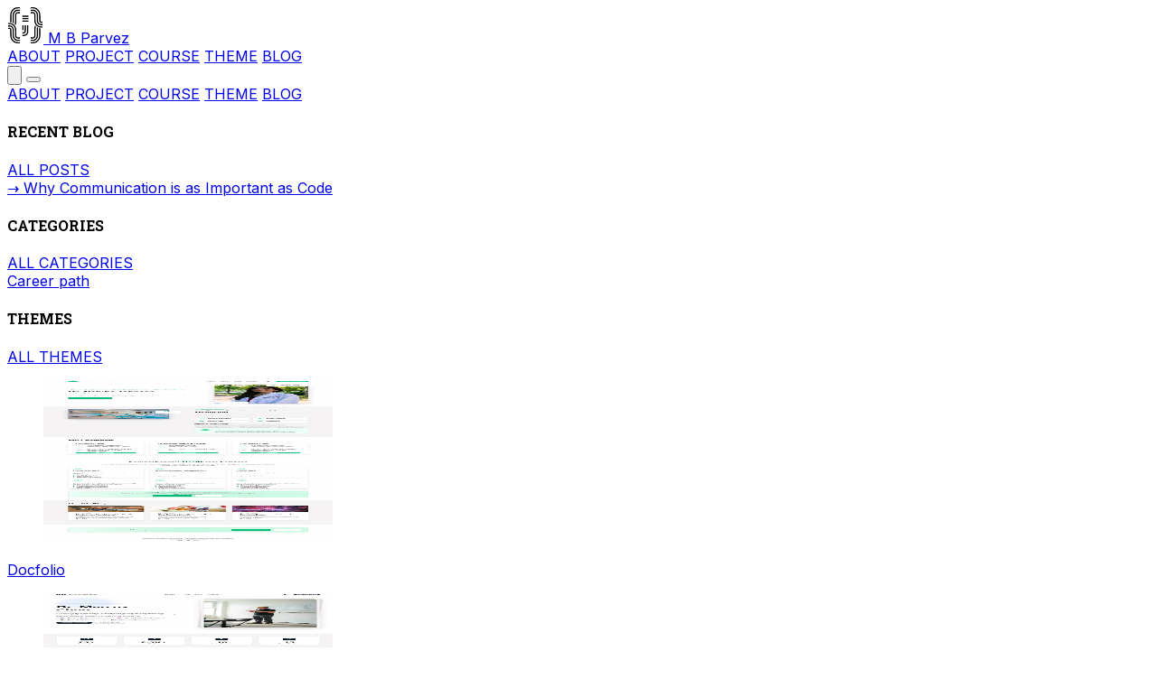

--- FILE ---
content_type: text/html
request_url: https://www.mbparvez.me/go-linkedin
body_size: 8901
content:
<!doctype html>
<html lang="en">
	<head>

		<!-- Google Tag Manager -->
		<script>
			(function (w, d, s, l, i) {
				w[l] = w[l] || []; w[l].push({
					'gtm.start':
						new Date().getTime(), event: 'gtm.js'
				}); var f = d.getElementsByTagName(s)[0],
					j = d.createElement(s), dl = l != 'dataLayer' ? '&l=' + l : ''; j.async = true; j.src =
						'https://www.googletagmanager.com/gtm.js?id=' + i + dl; f.parentNode.insertBefore(j, f);
			})(window, document, 'script', 'dataLayer', 'GTM-NWXQV7G');
		</script>
		<!-- End Google Tag Manager -->

		<meta charset="utf-8" />
		<link rel="icon" href="./favicon.svg" />

		<link rel="apple-touch-icon" sizes="180x180" href="./apple-touch-icon.png">
		<link rel="icon" type="image/png" sizes="32x32" href="./favicon-32x32.png">
		<link rel="icon" type="image/png" sizes="16x16" href="./favicon-16x16.png">
		<link rel="icon" href="./favicon.png" />
		<link rel="manifest" href="./site.webmanifest">
		<link rel="mask-icon" href="./safari-pinned-tab.svg" color="#5bbad5">
		<meta name="msapplication-TileColor" content="#ffffff">
		<meta name="theme-color" content="#daf1f3">
		<link rel="canonical" href="https://www.mbparvez.me">

		<meta name="viewport" content="width=device-width, initial-scale=1" />

		<link rel="preconnect" href="https://fonts.googleapis.com">
		<link rel="preconnect" href="https://fonts.gstatic.com" crossorigin>
		<link href="https://fonts.googleapis.com/css2?family=Inter:wght@100..800&family=Roboto+Slab:wght@100..900&display=swap" rel="stylesheet">

		
		<link href="./_app/immutable/assets/0.De1yVB0c.css" rel="stylesheet"><!--101cbpr--><!--[--><meta name="robots" content="noindex,nofollow"/><!--]--> <!----><!----><title>Redirecting to LINKEDIN | M B Parvez : Full-stack specialist &amp; AI Solution Developer</title>
	</head>
	<body data-sveltekit-preload-data="hover">
		<div style="display: contents"><!--[--><!--[--><!----><span id="follow-cursor" class="fixed pointer-events-none w-5 h-5 bg-primary dark:bg-slate-300 z-999 mix-blend-difference transition-transform duration-500 ease-out opacity-0 hidden"></span><!----> <!--[!--><!--]--><!----> <svg xmlns="http://www.w3.org/2000/svg" style="display:none"><symbol role="img" viewBox="0 0 16 16" id="logo"><title>M B Parvez logo</title><path d="M4,10.2v2.25c0,0.28,0.07,0.49,0.2,0.65s0.3,0.24,0.5,0.24h0.9v0.53H4.72c-0.36,0-0.65-0.13-0.9-0.38 c-0.24-0.25-0.36-0.6-0.36-1.04V10.2c0-0.42-0.07-0.8-0.2-1.15C3.13,8.7,2.94,8.42,2.72,8.2C2.49,7.97,2.23,7.8,1.94,7.68 C1.64,7.56,1.33,7.5,1.01,7.5H0.41V6.97h0.58c0.39,0,0.77,0.07,1.13,0.22C2.49,7.34,2.8,7.55,3.08,7.82 c0.28,0.27,0.5,0.61,0.67,1.03C3.92,9.26,4,9.71,4,10.2z M2.93,10.2v2.25c0,0.61,0.17,1.09,0.52,1.44 c0.35,0.35,0.77,0.52,1.27,0.52H5.6v0.53H4.74c-0.65,0-1.2-0.22-1.65-0.67c-0.46-0.45-0.68-1.05-0.68-1.81V10.2 c0-0.52-0.13-0.93-0.39-1.21C1.76,8.71,1.43,8.57,1.03,8.57H0.41V8.03h0.59c0.53,0,0.99,0.19,1.36,0.58C2.74,9,2.93,9.52,2.93,10.2 z M1.87,10.2v2.25c0,0.91,0.28,1.64,0.84,2.19c0.56,0.55,1.23,0.83,2.01,0.83H5.6V16H4.72c-0.6,0-1.16-0.14-1.67-0.42 s-0.93-0.7-1.24-1.24s-0.48-1.18-0.48-1.89V10.2c0-0.22-0.03-0.37-0.1-0.45C1.17,9.67,1.08,9.63,0.96,9.63H0.41V9.1h0.57 c0.25,0,0.46,0.09,0.63,0.27C1.78,9.56,1.87,9.83,1.87,10.2z M1.84,6.75L1.3,6.69C1.32,6.59,1.33,6.5,1.33,6.4V3.55 c0-0.71,0.16-1.34,0.48-1.89S2.54,0.7,3.05,0.42S4.12,0,4.72,0H5.6v0.53H4.72c-0.78,0-1.46,0.28-2.01,0.83 C2.14,1.92,1.87,2.65,1.87,3.55V6.4C1.87,6.54,1.86,6.66,1.84,6.75z M2.82,7.17l-0.5-0.25C2.37,6.66,2.4,6.49,2.4,6.4V3.55 c0-0.76,0.23-1.36,0.68-1.81c0.46-0.45,1.01-0.67,1.65-0.67H5.6V1.6H4.72c-0.5,0-0.93,0.17-1.27,0.52C3.1,2.46,2.93,2.94,2.93,3.55 V6.4C2.93,6.65,2.9,6.91,2.82,7.17z M3.68,7.92L3.27,7.53C3.4,7.2,3.47,6.82,3.47,6.4V3.55c0-0.44,0.12-0.79,0.36-1.04 c0.24-0.25,0.54-0.38,0.9-0.38H5.6v0.53H4.7c-0.2,0-0.37,0.08-0.5,0.24C4.07,3.06,4,3.28,4,3.55V6.4C4,6.95,3.89,7.46,3.68,7.92z"></path><path d="M6.68,4.27V3.74h2.67v0.53H6.68z M6.68,5.34V4.81h2.67v0.53H6.68z M6.68,6.4V5.87h2.67V6.4H6.68z M6.68,12.8v-0.53 c0.23,0,0.44-0.01,0.63-0.04c0.19-0.03,0.35-0.06,0.49-0.1c0.14-0.04,0.26-0.1,0.37-0.18c0.11-0.08,0.2-0.15,0.27-0.22 c0.07-0.07,0.13-0.16,0.18-0.27s0.09-0.21,0.11-0.29c0.02-0.08,0.04-0.19,0.06-0.33c0.01-0.14,0.02-0.26,0.02-0.34 c0-0.08,0-0.2,0-0.36V8h0.53v2.13c0,0.16,0,0.28,0,0.37c0,0.09-0.01,0.22-0.03,0.39c-0.02,0.17-0.04,0.3-0.07,0.41 c-0.03,0.1-0.07,0.23-0.14,0.38c-0.06,0.15-0.14,0.27-0.22,0.36s-0.2,0.19-0.33,0.3c-0.14,0.11-0.29,0.19-0.46,0.25 s-0.38,0.11-0.62,0.15C7.23,12.78,6.96,12.8,6.68,12.8z M6.68,11.74V11.2c0.21,0,0.38-0.02,0.52-0.07 c0.14-0.04,0.25-0.09,0.31-0.15c0.07-0.05,0.12-0.14,0.16-0.25s0.06-0.21,0.06-0.28c0-0.07,0.01-0.18,0.01-0.32V8h0.53v2.13 c0,0.11,0,0.2,0,0.26s-0.01,0.16-0.03,0.29c-0.02,0.13-0.05,0.23-0.09,0.31c-0.04,0.08-0.1,0.17-0.17,0.28s-0.17,0.19-0.28,0.25 c-0.11,0.06-0.25,0.11-0.43,0.16C7.1,11.71,6.9,11.74,6.68,11.74z M6.68,10.14V8h0.53v2.13H6.68z"></path><path d="M14.13,5.8V3.55c0-0.91-0.28-1.64-0.84-2.19c-0.56-0.55-1.23-0.83-2.01-0.83h-0.89V0h0.88c0.6,0,1.16,0.14,1.67,0.42 s0.93,0.7,1.24,1.24c0.32,0.55,0.48,1.18,0.48,1.89V5.8c0,0.22,0.03,0.37,0.1,0.45c0.06,0.08,0.16,0.11,0.27,0.11h0.55V6.9h-0.57 c-0.25,0-0.46-0.09-0.63-0.27C14.22,6.44,14.13,6.17,14.13,5.8z M13.07,5.8V3.55c0-0.61-0.17-1.09-0.52-1.44 C12.2,1.77,11.78,1.6,11.28,1.6h-0.88V1.07h0.87c0.65,0,1.2,0.22,1.65,0.67c0.46,0.45,0.68,1.05,0.68,1.81V5.8 c0,0.52,0.13,0.93,0.39,1.21c0.26,0.28,0.58,0.42,0.98,0.42h0.61v0.53h-0.59c-0.53,0-0.99-0.19-1.36-0.58S13.07,6.48,13.07,5.8z M12,5.8V3.55c0-0.28-0.07-0.49-0.2-0.65c-0.13-0.16-0.3-0.24-0.5-0.24h-0.9V2.13h0.88c0.36,0,0.65,0.13,0.9,0.38 s0.36,0.6,0.36,1.04V5.8c0,0.42,0.07,0.8,0.2,1.15c0.14,0.35,0.32,0.63,0.54,0.85c0.23,0.22,0.49,0.39,0.78,0.51 c0.29,0.12,0.6,0.18,0.93,0.18h0.59v0.53h-0.58c-0.4,0-0.77-0.07-1.13-0.22s-0.68-0.36-0.96-0.63c-0.28-0.27-0.5-0.61-0.67-1.03 C12.08,6.74,12,6.29,12,5.8z M12.32,8.08l0.41,0.39C12.6,8.8,12.53,9.18,12.53,9.6v2.85c0,0.44-0.12,0.79-0.36,1.04 c-0.24,0.25-0.54,0.38-0.9,0.38h-0.88v-0.53h0.9c0.2,0,0.37-0.08,0.5-0.24c0.13-0.16,0.2-0.37,0.2-0.65V9.6 C12,9.05,12.11,8.54,12.32,8.08z M13.18,8.83l0.5,0.25C13.63,9.34,13.6,9.51,13.6,9.6v2.85c0,0.76-0.23,1.37-0.68,1.81 c-0.46,0.45-1.01,0.67-1.65,0.67h-0.87V14.4h0.88c0.5,0,0.93-0.17,1.27-0.52c0.35-0.35,0.52-0.82,0.52-1.44V9.6 C13.07,9.35,13.1,9.09,13.18,8.83z M14.16,9.25l0.53,0.06c-0.02,0.1-0.03,0.2-0.03,0.29v2.85c0,0.71-0.16,1.34-0.48,1.89 c-0.32,0.55-0.73,0.96-1.24,1.24S11.88,16,11.28,16h-0.88v-0.53h0.89c0.78,0,1.46-0.28,2.01-0.83s0.84-1.28,0.84-2.19V9.6 C14.13,9.46,14.14,9.34,14.16,9.25z"></path></symbol><symbol role="img" fill="currentColor" viewBox="0 0 16 16" id="youtube-icon"><title>YouTube icon</title><path d="M8.051 1.999h.089c.822.003 4.987.033 6.11.335a2.01 2.01 0 0 1 1.415 1.42c.101.38.172.883.22 1.402l.01.104.022.26.008.104c.065.914.073 1.77.074 1.957v.075c-.001.194-.01 1.108-.082 2.06l-.008.105-.009.104c-.05.572-.124 1.14-.235 1.558a2.007 2.007 0 0 1-1.415 1.42c-1.16.312-5.569.334-6.18.335h-.142c-.309 0-1.587-.006-2.927-.052l-.17-.006-.087-.004-.171-.007-.171-.007c-1.11-.049-2.167-.128-2.654-.26a2.007 2.007 0 0 1-1.415-1.419c-.111-.417-.185-.986-.235-1.558L.09 9.82l-.008-.104A31.4 31.4 0 0 1 0 7.68v-.123c.002-.215.01-.958.064-1.778l.007-.103.003-.052.008-.104.022-.26.01-.104c.048-.519.119-1.023.22-1.402a2.007 2.007 0 0 1 1.415-1.42c.487-.13 1.544-.21 2.654-.26l.17-.007.172-.006.086-.003.171-.007A99.788 99.788 0 0 1 7.858 2h.193zM6.4 5.209v4.818l4.157-2.408L6.4 5.209z"></path></symbol><symbol role="img" fill="currentColor" viewBox="0 0 16 16" id="discord-icon"><title>Discord icon</title><path d="M13.545 2.907a13.227 13.227 0 0 0-3.257-1.011.05.05 0 0 0-.052.025c-.141.25-.297.577-.406.833a12.19 12.19 0 0 0-3.658 0 8.258 8.258 0 0 0-.412-.833.051.051 0 0 0-.052-.025c-1.125.194-2.22.534-3.257 1.011a.041.041 0 0 0-.021.018C.356 6.024-.213 9.047.066 12.032c.001.014.01.028.021.037a13.276 13.276 0 0 0 3.995 2.02.05.05 0 0 0 .056-.019c.308-.42.582-.863.818-1.329a.05.05 0 0 0-.01-.059.051.051 0 0 0-.018-.011 8.875 8.875 0 0 1-1.248-.595.05.05 0 0 1-.02-.066.051.051 0 0 1 .015-.019c.084-.063.168-.129.248-.195a.05.05 0 0 1 .051-.007c2.619 1.196 5.454 1.196 8.041 0a.052.052 0 0 1 .053.007c.08.066.164.132.248.195a.051.051 0 0 1-.004.085 8.254 8.254 0 0 1-1.249.594.05.05 0 0 0-.03.03.052.052 0 0 0 .003.041c.24.465.515.909.817 1.329a.05.05 0 0 0 .056.019 13.235 13.235 0 0 0 4.001-2.02.049.049 0 0 0 .021-.037c.334-3.451-.559-6.449-2.366-9.106a.034.034 0 0 0-.02-.019Zm-8.198 7.307c-.789 0-1.438-.724-1.438-1.612 0-.889.637-1.613 1.438-1.613.807 0 1.45.73 1.438 1.613 0 .888-.637 1.612-1.438 1.612Zm5.316 0c-.788 0-1.438-.724-1.438-1.612 0-.889.637-1.613 1.438-1.613.807 0 1.451.73 1.438 1.613 0 .888-.631 1.612-1.438 1.612Z"></path></symbol><symbol role="img" fill="currentColor" viewBox="0 0 16 16" id="facebook-icon"><title>Facebook icon</title><path d="M16 8.049c0-4.446-3.582-8.05-8-8.05C3.58 0-.002 3.603-.002 8.05c0 4.017 2.926 7.347 6.75 7.951v-5.625h-2.03V8.05H6.75V6.275c0-2.017 1.195-3.131 3.022-3.131.876 0 1.791.157 1.791.157v1.98h-1.009c-.993 0-1.303.621-1.303 1.258v1.51h2.218l-.354 2.326H9.25V16c3.824-.604 6.75-3.934 6.75-7.951z"></path></symbol><symbol role="img" fill="currentColor" viewBox="0 0 16 16" id="github-icon"><title>Github icon</title><path d="M8 0C3.58 0 0 3.58 0 8c0 3.54 2.29 6.53 5.47 7.59.4.07.55-.17.55-.38 0-.19-.01-.82-.01-1.49-2.01.37-2.53-.49-2.69-.94-.09-.23-.48-.94-.82-1.13-.28-.15-.68-.52-.01-.53.63-.01 1.08.58 1.23.82.72 1.21 1.87.87 2.33.66.07-.52.28-.87.51-1.07-1.78-.2-3.64-.89-3.64-3.95 0-.87.31-1.59.82-2.15-.08-.2-.36-1.02.08-2.12 0 0 .67-.21 2.2.82.64-.18 1.32-.27 2-.27.68 0 1.36.09 2 .27 1.53-1.04 2.2-.82 2.2-.82.44 1.1.16 1.92.08 2.12.51.56.82 1.27.82 2.15 0 3.07-1.87 3.75-3.65 3.95.29.25.54.73.54 1.48 0 1.07-.01 1.93-.01 2.2 0 .21.15.46.55.38A8.012 8.012 0 0 0 16 8c0-4.42-3.58-8-8-8z"></path></symbol><symbol role="img" fill="currentColor" viewBox="0 0 16 16" id="instagram-icon"><title>Instagram icon</title><path d="M8 0C5.829 0 5.556.01 4.703.048 3.85.088 3.269.222 2.76.42a3.917 3.917 0 0 0-1.417.923A3.927 3.927 0 0 0 .42 2.76C.222 3.268.087 3.85.048 4.7.01 5.555 0 5.827 0 8.001c0 2.172.01 2.444.048 3.297.04.852.174 1.433.372 1.942.205.526.478.972.923 1.417.444.445.89.719 1.416.923.51.198 1.09.333 1.942.372C5.555 15.99 5.827 16 8 16s2.444-.01 3.298-.048c.851-.04 1.434-.174 1.943-.372a3.916 3.916 0 0 0 1.416-.923c.445-.445.718-.891.923-1.417.197-.509.332-1.09.372-1.942C15.99 10.445 16 10.173 16 8s-.01-2.445-.048-3.299c-.04-.851-.175-1.433-.372-1.941a3.926 3.926 0 0 0-.923-1.417A3.911 3.911 0 0 0 13.24.42c-.51-.198-1.092-.333-1.943-.372C10.443.01 10.172 0 7.998 0h.003zm-.717 1.442h.718c2.136 0 2.389.007 3.232.046.78.035 1.204.166 1.486.275.373.145.64.319.92.599.28.28.453.546.598.92.11.281.24.705.275 1.485.039.843.047 1.096.047 3.231s-.008 2.389-.047 3.232c-.035.78-.166 1.203-.275 1.485a2.47 2.47 0 0 1-.599.919c-.28.28-.546.453-.92.598-.28.11-.704.24-1.485.276-.843.038-1.096.047-3.232.047s-2.39-.009-3.233-.047c-.78-.036-1.203-.166-1.485-.276a2.478 2.478 0 0 1-.92-.598 2.48 2.48 0 0 1-.6-.92c-.109-.281-.24-.705-.275-1.485-.038-.843-.046-1.096-.046-3.233 0-2.136.008-2.388.046-3.231.036-.78.166-1.204.276-1.486.145-.373.319-.64.599-.92.28-.28.546-.453.92-.598.282-.11.705-.24 1.485-.276.738-.034 1.024-.044 2.515-.045v.002zm4.988 1.328a.96.96 0 1 0 0 1.92.96.96 0 0 0 0-1.92zm-4.27 1.122a4.109 4.109 0 1 0 0 8.217 4.109 4.109 0 0 0 0-8.217zm0 1.441a2.667 2.667 0 1 1 0 5.334 2.667 2.667 0 0 1 0-5.334z"></path></symbol><symbol role="img" fill="currentColor" viewBox="0 0 16 16" id="linkedin-icon"><title>LinkedIn icon</title><path d="M0 1.146C0 .513.526 0 1.175 0h13.65C15.474 0 16 .513 16 1.146v13.708c0 .633-.526 1.146-1.175 1.146H1.175C.526 16 0 15.487 0 14.854V1.146zm4.943 12.248V6.169H2.542v7.225h2.401zm-1.2-8.212c.837 0 1.358-.554 1.358-1.248-.015-.709-.52-1.248-1.342-1.248-.822 0-1.359.54-1.359 1.248 0 .694.521 1.248 1.327 1.248h.016zm4.908 8.212V9.359c0-.216.016-.432.08-.586.173-.431.568-.878 1.232-.878.869 0 1.216.662 1.216 1.634v3.865h2.401V9.25c0-2.22-1.184-3.252-2.764-3.252-1.274 0-1.845.7-2.165 1.193v.025h-.016a5.54 5.54 0 0 1 .016-.025V6.169h-2.4c.03.678 0 7.225 0 7.225h2.4z"></path></symbol><symbol role="img" fill="currentColor" viewBox="0 0 16 16" id="twitter-icon"><title>Twitter icon</title><path d="M5.026 15c6.038 0 9.341-5.003 9.341-9.334 0-.14 0-.282-.006-.422A6.685 6.685 0 0 0 16 3.542a6.658 6.658 0 0 1-1.889.518 3.301 3.301 0 0 0 1.447-1.817 6.533 6.533 0 0 1-2.087.793A3.286 3.286 0 0 0 7.875 6.03a9.325 9.325 0 0 1-6.767-3.429 3.289 3.289 0 0 0 1.018 4.382A3.323 3.323 0 0 1 .64 6.575v.045a3.288 3.288 0 0 0 2.632 3.218 3.203 3.203 0 0 1-.865.115 3.23 3.23 0 0 1-.614-.057 3.283 3.283 0 0 0 3.067 2.277A6.588 6.588 0 0 1 .78 13.58a6.32 6.32 0 0 1-.78-.045A9.344 9.344 0 0 0 5.026 15z"></path></symbol><symbol role="img" fill="currentColor" viewBox="268.5 268.5 1962.9 1962.9" id="npm-icon"><title>npm icon</title><path d="M1241.5 268.5h-973v1962.9h972.9V763.5h495v1467.9h495V268.5z"></path></symbol></svg> <nav id="_idml305m4d92" class="theui-navbar z-100 left-0 top-0 w-full flex items-center justify-center py-6 theui-animate ease-in-out duration-200 transition-all bg-primary/60 dark:bg-tertiary/80 backdrop-blur-xs dark:backdrop-blur-xs fixed" aria-label="Navigation bar"><div class="nav-inner w-full max-w-[var(--max-width)] flex grow gap-x-8 justify-between relative theui-animate ease-in-out duration-200 transition-all px-8 items-center"><!--[--><a href="/" class="navbar-brand h-full max-w-[180px] font-semibold text-default gap-1 sm:gap-2 flex items-center w-40" aria-label="Logo: click to to go homepage"><!--[--><svg width="2.5rem" height="2.5rem" viewBox="0 0 16 16" focusable="false" aria-hidden="true" class="theui-svg-icon shrink-0 fill-current cursor-zoom cursor-alt mx-auto" xmlns="http://www.w3.org/2000/svg" xmlns:xlink="http://www.w3.org/1999/xlink"><use xlink:href="#logo"></use><!----></svg><!--]--><!----> <span class="font-bold w-full text-center text-xl">M B Parvez</span><!----></a><!--]--><!----> <!--[--><div class="nav-links flex h-full xl:mx-auto hidden md:inline-flex" role="navigation"><!--[--><a class="nav-link flex items-center
    p-3 text-gray-700 dark:text-gray-300 hover:text-default text-sm font-semibold
     rounded-md
     theui-animate ease-in-out duration-200 transition-all" href="/about-me"><!--[!--><!--[--><!---->ABOUT<!----><!--]--><!--]--><!----></a><!--]--><!----> <!--[--><a class="nav-link flex items-center
    p-3 text-gray-700 dark:text-gray-300 hover:text-default text-sm font-semibold
     rounded-md
     theui-animate ease-in-out duration-200 transition-all" href="/projects"><!--[!--><!--[--><!---->PROJECT<!----><!--]--><!--]--><!----></a><!--]--><!----> <!--[--><a class="nav-link flex items-center
    p-3 text-gray-700 dark:text-gray-300 hover:text-default text-sm font-semibold
     rounded-md
     theui-animate ease-in-out duration-200 transition-all" href="/courses"><!--[!--><!--[--><!---->COURSE<!----><!--]--><!--]--><!----></a><!--]--><!----> <!--[--><a class="nav-link flex items-center
    p-3 text-gray-700 dark:text-gray-300 hover:text-default text-sm font-semibold
     rounded-md
     theui-animate ease-in-out duration-200 transition-all" href="/themes"><!--[!--><!--[--><!---->THEME<!----><!--]--><!--]--><!----></a><!--]--><!----> <!--[--><a class="nav-link flex items-center
    p-3 text-gray-700 dark:text-gray-300 hover:text-default text-sm font-semibold
     rounded-md
     theui-animate ease-in-out duration-200 transition-all" href="/blog"><!--[!--><!--[--><!---->BLOG<!----><!--]--><!--]--><!----></a><!--]--><!----><!----></div><!--]--><!----> <div class="xs:w-40 flex items-center justify-end gap-2 xs:gap-8"><button aria-label="Toggle light or dark mode" class="theui-theme-toggler bg-transparent p-0.5 cursor-pointer" aria-pressed="false"><!--[!--><svg xmlns="http://www.w3.org/2000/svg" fill="currentColor" viewBox="0 0 16 16" class="w-4 h-4"><path d="M8 15A7 7 0 1 0 8 1v14zm0 1A8 8 0 1 1 8 0a8 8 0 0 1 0 16z"></path></svg><!--]--></button><!----> <button aria-label="Toggle menu popup" class="cursor-pointer unfollow-cursor   "></button></div><!----></div></nav><!---->  <section class="modal-menu fixed inset-0 overflow-x-hidden lg:overflow-y-hidden flex flex-col md:flex-row transition-all origin-bottom-right sm:origin-top-right ease-in-out bg-white dark:bg-tertiary z-105 scale-0"><div class="w-full px-12 pt-20 pb-12 bg-primary grid grid-cols-2 xs:grid-cols-3 sm:grid-cols-5 gap-4 md:hidden scale-0"><a href="/about-me">ABOUT</a> <a href="/projets">PROJECT</a> <a href="/course">COURSE</a> <a href="/themes">THEME</a> <a href="/blog">BLOG</a></div> <div class="lg:grid md:grid-cols-3 sm:w-full"><div class="flex flex-col py-16 px-8 lg:h-full transition-transform origin-top-left ease-in-out delay-200 lg:overflow-y-auto scale-0"><div class="flex justify-between items-center mb-6"><h4 class="text-xl font-bold">RECENT BLOG</h4> <!----><a href="/blog" class="theui-link inline-flex gap-2 cursor-pointer focus:ring-4 focus:outline-none btn-xs px-2 text-xs theui-animate ease-in-out duration-300 transition-all rounded-md shadow-md text-on-brand-primary border-black/20 focus:ring-brand-primary-500/50 filter-none hover:brightness-90 dark:hover:brightness-110 bg-tertiary/50 dark:bg-white/10 font-bold py-2 grow-0" role="link" aria-disabled="false" aria-label="Button"><!--[!--><!--]--> <!---->ALL POSTS<!----> <!--[!--><!--]--> <!--[!--><!--]--><!----></a><!----><!----></div> <div class="flex flex-col gap-3 mb-24"><!--[--><!--[!--><!--]--> <a href="/blog/why-communication-is-as-important-as-code" class="text-default font-semibold">→ Why Communication is as Important as Code</a><!--]--></div> <div class="flex justify-between items-center mb-6"><h4 class="text-xl font-bold">CATEGORIES</h4> <!----><a href="/blog/categories" class="theui-link inline-flex gap-2 cursor-pointer focus:ring-4 focus:outline-none btn-xs px-2 text-xs theui-animate ease-in-out duration-300 transition-all rounded-md shadow-md text-on-brand-primary border-black/20 focus:ring-brand-primary-500/50 filter-none hover:brightness-90 dark:hover:brightness-110 bg-tertiary/50 dark:bg-white/10 font-bold py-2 grow-0" role="link" aria-disabled="false" aria-label="Button"><!--[!--><!--]--> <!---->ALL CATEGORIES<!----> <!--[!--><!--]--> <!--[!--><!--]--><!----></a><!----><!----></div> <div class="flex flex-wrap gap-3"><!--[--><a href="/blog/category/career-path" class="text-default font-semibold border border-gray-200 dark:border-gray-700 py-1 px-3">Career path</a><!--]--></div></div> <div class="flex flex-col py-16 px-8 lg:h-full transition-transform origin-top-left ease-in-out delay-200 lg:overflow-y-auto border-y border-x-0 lg:border-x lg:border-y-0 border-green-200 dark:border-green-900/50 scale-0"><div class="flex justify-between items-center mb-6"><h4 class="text-xl font-bold">THEMES</h4> <!----><a href="/themes" class="theui-link inline-flex gap-2 cursor-pointer focus:ring-4 focus:outline-none btn-xs px-2 text-xs theui-animate ease-in-out duration-300 transition-all rounded-md shadow-md text-on-brand-primary border-black/20 focus:ring-brand-primary-500/50 filter-none hover:brightness-90 dark:hover:brightness-110 bg-tertiary/50 dark:bg-white/10 font-bold py-2 grow-0" role="link" aria-disabled="false" aria-label="Button"><!--[!--><!--]--> <!---->ALL THEMES<!----> <!--[!--><!--]--> <!--[!--><!--]--><!----></a><!----><!----></div> <div class="grid md:grid-cols-2 gap-6"><!--[--><div class="relative flex flex-col gap-4 text-default text-sm sm:text-base lg:text-sm group"><figure class="block w-full grow-0 shrink-0 overflow-hidden aspect-video rounded-sm"><img width="320" height="180" class="w-full group-hover:scale-105 transition-transform duration-1000 origin-top" src="/assets/img/theme/thumbnail/docfolio-light.webp" alt="Docfolio theme by M B Parvez" loading="lazy"/></figure> <a class="absolute inset-0 hover:bg-alt/20 transition-all flex justify-center items-end -mb-8 hover:pb-2 font-bold rounded-sm" href="https://docfolio.mbparvezme.workers.dev/">Docfolio</a></div><div class="relative flex flex-col gap-4 text-default text-sm sm:text-base lg:text-sm group"><figure class="block w-full grow-0 shrink-0 overflow-hidden aspect-video rounded-sm"><img width="320" height="180" class="w-full group-hover:scale-105 transition-transform duration-1000 origin-top" src="/assets/img/theme/thumbnail/professor-light.webp" alt="Professor theme by M B Parvez" loading="lazy"/></figure> <a class="absolute inset-0 hover:bg-alt/20 transition-all flex justify-center items-end -mb-8 hover:pb-2 font-bold rounded-sm" href="http://professor.mbparvezme.workers.dev/">Professor</a></div><!--]--></div></div> <div class="flex flex-col py-16 px-8 lg:h-full transition-transform origin-top-left ease-in-out delay-200 lg:overflow-y-auto scale-0"><h4 class="text-xl font-bold mb-6">COURSES</h4> <div class="grid md:grid-cols-2 lg:grid-cols-1 gap-6"><!--[--><a href="/course/professional-web-design-course-tailwindcss-mastery" class="flex flex-col xs:flex-row gap-4 text-default text-sm sm:text-base lg:text-sm font-bold"><figure class="hidden xs:inline-block w-full xs:w-24 grow-0 shrink-0"><img width="320" height="180" class="w-full" src="/assets/img/courses/web-design.webp" alt="Professional Web Design Course for Beginners: TailwindCSS Mastery by M B Parvez" loading="lazy"/></figure> Professional Web Design Course for Beginners: TailwindCSS Mastery</a><a href="/course/sveltekit-ninja" class="flex flex-col xs:flex-row gap-4 text-default text-sm sm:text-base lg:text-sm font-bold"><figure class="hidden xs:inline-block w-full xs:w-24 grow-0 shrink-0"><img width="320" height="180" class="w-full" src="/assets/img/courses/svelte-development.webp" alt="Develop and Deploy Svelte Application with Firebase and Strapi by M B Parvez" loading="lazy"/></figure> Develop and Deploy Svelte Application with Firebase and Strapi</a><!--]--></div></div></div></section><!----> <!----><!--[--><!----> <div class="flex flex-col items-center justify-center min-h-96 h-[75vh] text-4xl text-muted w-full px-16">Please wait <p class="text-xl">Redirecting to LINKEDIN...</p></div><!--]--><!----><!----> <section class="dark:bg-tertiary px-16 lg:px-8 bg-white/50 py-24"><!--[--><div class="max-w-5xl mx-auto bg-white/60 dark:bg-white/10 shadow-2xl px-4 sm:px-8 md:px-16 py-8 sm:py-16 flex flex-col lg:flex-row items-center justify-between mb-16"><div class="text-center lg:text-left mb-8 lg:mb-0"><p class="mb-4 lg:mb-2 font-bold text-xl sm:text-3xl">Lets work together</p> <p class="text-sm sm:text-lg mb-4">I'm ready to explore new partnership and service opportunities. If you have a project in mind or want to collaborate, please get in touch.</p> <p class="text-sm text-gray-500 dark:text-muted">Currently available for: Full-time, Part-time, Remote, or Project-based opportunities.</p></div> <!----><a href="https://forms.gle/vKC243bwMdik7QTt9" class="theui-link inline-flex gap-2 cursor-pointer focus:ring-4 focus:outline-none btn-xl px-8 py-4 theui-animate ease-in-out duration-300 transition-all shadow-md btn-outline border text-brand-primary-500 focus:ring-brand-primary-500/30 filter-none hover:brightness-90 dark:hover:brightness-110 font-black relative bg-tertiary text-nowrap unfollow-cursor before:content-[''] before:absolute before:inset-0 before:border-t before:border-s before:transform before:translate-x-1 before:translate-y-1 hover:before:translate-x-0 hover:before:translate-y-0 before:transition after:content-[''] after:absolute after:inset-0 after:border-b after:border-e after:transform after:-translate-x-1 after:-translate-y-1 hover:after:translate-x-0 hover:after:translate-y-0 after:transition text-sm sm:text-base border-transparent" role="link" aria-disabled="false" aria-label="Button"><!--[!--><!--]--> <!---->LETS START →<!----> <!--[!--><!--]--> <!--[!--><!--]--><!----></a><!----><!----></div><!--]--> <footer class="text-xs text-muted text-center ">©2026 • Crafted with <span>❤</span> by <a href="https://www.theui.dev" target="_blank" class="underline decoration-gray-500 decoration-wavy decoration-1 underline-offset-2 ex-link">@TheUI</a>, <a href="https://svelte.dev/" target="_blank" class="underline decoration-gray-500 decoration-wavy decoration-1 underline-offset-2 ex-link">SvelteKit</a> <a title="Learn about your credit information" href="/credit" class="underline decoration-gray-500 decoration-wavy decoration-1 underline-offset-2 ex-link">and more</a></footer></section><!----> <div class="fixed w-12 top-0 bottom-0 right-0 flex flex-col items-center justify-center gap-4 opacity-40 hover:opacity-100 transition-opacity duration-500 z-2"><!--[--><a aria-label="github social link" class="w-4 h-4 unfollow-cursor rounded-lg" href="/go-github" title="My github account" target="_blank"><svg class="w-full h-full"><use xlink:href="#github-icon"></use></svg></a><a aria-label="npm social link" class="w-4 h-4 unfollow-cursor rounded-lg" href="/go-npm" title="My npm account" target="_blank"><svg class="w-full h-full"><use xlink:href="#npm-icon"></use></svg></a><a aria-label="linkedin social link" class="w-4 h-4 unfollow-cursor rounded-lg" href="/go-linkedin" title="My linkedin account" target="_blank"><svg class="w-full h-full"><use xlink:href="#linkedin-icon"></use></svg></a><a aria-label="twitter social link" class="w-4 h-4 unfollow-cursor rounded-lg" href="/go-twitter" title="My twitter account" target="_blank"><svg class="w-full h-full"><use xlink:href="#twitter-icon"></use></svg></a><a aria-label="facebook social link" class="w-4 h-4 unfollow-cursor rounded-lg" href="/go-facebook" title="My facebook account" target="_blank"><svg class="w-full h-full"><use xlink:href="#facebook-icon"></use></svg></a><a aria-label="meet social link" class="w-4 h-4 unfollow-cursor rounded-lg" href="/go-meet" title="My meet account" target="_blank"><svg class="w-full h-full"><use xlink:href="#meet-icon"></use></svg></a><!--]--></div><!----><!--]--> <!--[!--><!--]--><!--]-->
			
			<script>
				{
					__sveltekit_605thv = {
						base: new URL(".", location).pathname.slice(0, -1)
					};

					const element = document.currentScript.parentElement;

					Promise.all([
						import("./_app/immutable/entry/start.CuIL7k-_.js"),
						import("./_app/immutable/entry/app.CaP5sZeX.js")
					]).then(([kit, app]) => {
						kit.start(app, element, {
							node_ids: [0, 10],
							data: [null,null],
							form: null,
							error: null
						});
					});
				}
			</script>
		</div>
	</body>
</html>


--- FILE ---
content_type: text/css; charset=utf-8
request_url: https://www.mbparvez.me/_app/immutable/assets/0.De1yVB0c.css
body_size: 25104
content:
@layer properties{@supports (((-webkit-hyphens:none)) and (not (margin-trim:inline))) or ((-moz-orient:inline) and (not (color:rgb(from red r g b)))){*,:before,:after,::backdrop{--tw-translate-x:0;--tw-translate-y:0;--tw-translate-z:0;--tw-scale-x:1;--tw-scale-y:1;--tw-scale-z:1;--tw-rotate-x:initial;--tw-rotate-y:initial;--tw-rotate-z:initial;--tw-skew-x:initial;--tw-skew-y:initial;--tw-space-y-reverse:0;--tw-space-x-reverse:0;--tw-divide-y-reverse:0;--tw-border-style:solid;--tw-gradient-position:initial;--tw-gradient-from:#0000;--tw-gradient-via:#0000;--tw-gradient-to:#0000;--tw-gradient-stops:initial;--tw-gradient-via-stops:initial;--tw-gradient-from-position:0%;--tw-gradient-via-position:50%;--tw-gradient-to-position:100%;--tw-leading:initial;--tw-font-weight:initial;--tw-tracking:initial;--tw-shadow:0 0 #0000;--tw-shadow-color:initial;--tw-shadow-alpha:100%;--tw-inset-shadow:0 0 #0000;--tw-inset-shadow-color:initial;--tw-inset-shadow-alpha:100%;--tw-ring-color:initial;--tw-ring-shadow:0 0 #0000;--tw-inset-ring-color:initial;--tw-inset-ring-shadow:0 0 #0000;--tw-ring-inset:initial;--tw-ring-offset-width:0px;--tw-ring-offset-color:#fff;--tw-ring-offset-shadow:0 0 #0000;--tw-outline-style:solid;--tw-blur:initial;--tw-brightness:initial;--tw-contrast:initial;--tw-grayscale:initial;--tw-hue-rotate:initial;--tw-invert:initial;--tw-opacity:initial;--tw-saturate:initial;--tw-sepia:initial;--tw-drop-shadow:initial;--tw-drop-shadow-color:initial;--tw-drop-shadow-alpha:100%;--tw-drop-shadow-size:initial;--tw-backdrop-blur:initial;--tw-backdrop-brightness:initial;--tw-backdrop-contrast:initial;--tw-backdrop-grayscale:initial;--tw-backdrop-hue-rotate:initial;--tw-backdrop-invert:initial;--tw-backdrop-opacity:initial;--tw-backdrop-saturate:initial;--tw-backdrop-sepia:initial;--tw-duration:initial;--tw-ease:initial;--tw-content:""}}}@layer theme{:root,:host{--font-sans:ui-sans-serif,system-ui,sans-serif,"Apple Color Emoji","Segoe UI Emoji","Segoe UI Symbol","Noto Color Emoji";--font-mono:ui-monospace,SFMono-Regular,Menlo,Monaco,Consolas,"Liberation Mono","Courier New",monospace;--color-red-50:oklch(97.1% .013 17.38);--color-red-100:oklch(93.6% .032 17.717);--color-red-200:oklch(88.5% .062 18.334);--color-red-300:oklch(80.8% .114 19.571);--color-red-400:oklch(70.4% .191 22.216);--color-red-500:oklch(63.7% .237 25.331);--color-red-600:oklch(57.7% .245 27.325);--color-red-700:oklch(50.5% .213 27.518);--color-red-800:oklch(44.4% .177 26.899);--color-red-900:oklch(39.6% .141 25.723);--color-red-950:oklch(25.8% .092 26.042);--color-yellow-50:oklch(98.7% .026 102.212);--color-yellow-100:oklch(97.3% .071 103.193);--color-yellow-200:oklch(94.5% .129 101.54);--color-yellow-300:oklch(90.5% .182 98.111);--color-yellow-400:oklch(85.2% .199 91.936);--color-yellow-500:oklch(79.5% .184 86.047);--color-yellow-600:oklch(68.1% .162 75.834);--color-yellow-700:oklch(55.4% .135 66.442);--color-yellow-800:oklch(47.6% .114 61.907);--color-yellow-900:oklch(42.1% .095 57.708);--color-yellow-950:oklch(28.6% .066 53.813);--color-green-50:oklch(98.2% .018 155.826);--color-green-100:oklch(96.2% .044 156.743);--color-green-200:oklch(92.5% .084 155.995);--color-green-300:oklch(87.1% .15 154.449);--color-green-400:oklch(79.2% .209 151.711);--color-green-500:oklch(72.3% .219 149.579);--color-green-600:oklch(62.7% .194 149.214);--color-green-700:oklch(52.7% .154 150.069);--color-green-800:oklch(44.8% .119 151.328);--color-green-900:oklch(39.3% .095 152.535);--color-green-950:oklch(26.6% .065 152.934);--color-emerald-50:oklch(97.9% .021 166.113);--color-emerald-100:oklch(95% .052 163.051);--color-emerald-200:oklch(90.5% .093 164.15);--color-emerald-300:oklch(84.5% .143 164.978);--color-emerald-400:oklch(76.5% .177 163.223);--color-emerald-500:oklch(69.6% .17 162.48);--color-emerald-600:oklch(59.6% .145 163.225);--color-emerald-700:oklch(50.8% .118 165.612);--color-emerald-800:oklch(43.2% .095 166.913);--color-emerald-900:oklch(37.8% .077 168.94);--color-emerald-950:oklch(26.2% .051 172.552);--color-teal-200:oklch(91% .096 180.426);--color-teal-300:oklch(85.5% .138 181.071);--color-teal-500:oklch(70.4% .14 182.503);--color-teal-800:oklch(43.7% .078 188.216);--color-teal-900:oklch(38.6% .063 188.416);--color-sky-50:oklch(97.7% .013 236.62);--color-sky-100:oklch(95.1% .026 236.824);--color-sky-200:oklch(90.1% .058 230.902);--color-sky-300:oklch(82.8% .111 230.318);--color-sky-400:oklch(74.6% .16 232.661);--color-sky-500:oklch(68.5% .169 237.323);--color-sky-600:oklch(58.8% .158 241.966);--color-sky-700:oklch(50% .134 242.749);--color-sky-800:oklch(44.3% .11 240.79);--color-sky-900:oklch(39.1% .09 240.876);--color-sky-950:oklch(29.3% .066 243.157);--color-rose-50:oklch(96.9% .015 12.422);--color-rose-100:oklch(94.1% .03 12.58);--color-rose-200:oklch(89.2% .058 10.001);--color-rose-300:oklch(81% .117 11.638);--color-rose-400:oklch(71.2% .194 13.428);--color-rose-500:oklch(64.5% .246 16.439);--color-rose-600:oklch(58.6% .253 17.585);--color-rose-700:oklch(51.4% .222 16.935);--color-rose-800:oklch(45.5% .188 13.697);--color-rose-900:oklch(41% .159 10.272);--color-rose-950:oklch(27.1% .105 12.094);--color-slate-300:oklch(86.9% .022 252.894);--color-slate-500:oklch(55.4% .046 257.417);--color-slate-700:oklch(37.2% .044 257.287);--color-slate-900:oklch(20.8% .042 265.755);--color-gray-50:oklch(98.5% .002 247.839);--color-gray-100:oklch(96.7% .003 264.542);--color-gray-200:oklch(92.8% .006 264.531);--color-gray-300:oklch(87.2% .01 258.338);--color-gray-400:oklch(70.7% .022 261.325);--color-gray-500:oklch(55.1% .027 264.364);--color-gray-600:oklch(44.6% .03 256.802);--color-gray-700:oklch(37.3% .034 259.733);--color-gray-800:oklch(27.8% .033 256.848);--color-gray-900:oklch(21% .034 264.665);--color-gray-950:oklch(13% .028 261.692);--color-black:#000;--color-white:#fff;--spacing:.25rem;--container-2xl:42rem;--container-3xl:48rem;--container-4xl:56rem;--container-5xl:64rem;--text-xs:.75rem;--text-xs--line-height:calc(1/.75);--text-sm:.875rem;--text-sm--line-height:calc(1.25/.875);--text-base:1rem;--text-base--line-height: 1.5 ;--text-lg:1.125rem;--text-lg--line-height:calc(1.75/1.125);--text-xl:1.25rem;--text-xl--line-height:calc(1.75/1.25);--text-2xl:1.5rem;--text-2xl--line-height:calc(2/1.5);--text-3xl:1.875rem;--text-3xl--line-height: 1.2 ;--text-4xl:2.25rem;--text-4xl--line-height:calc(2.5/2.25);--text-5xl:3rem;--text-5xl--line-height:1;--text-6xl:3.75rem;--text-6xl--line-height:1;--text-7xl:4.5rem;--text-7xl--line-height:1;--text-9xl:8rem;--text-9xl--line-height:1;--font-weight-extralight:200;--font-weight-light:300;--font-weight-normal:400;--font-weight-medium:500;--font-weight-semibold:600;--font-weight-bold:700;--font-weight-extrabold:800;--font-weight-black:900;--tracking-tight:-.025em;--tracking-wide:.025em;--tracking-wider:.05em;--leading-tight:1.25;--leading-relaxed:1.625;--radius-sm:.25rem;--radius-md:.375rem;--radius-lg:.5rem;--radius-xl:.75rem;--radius-2xl:1rem;--ease-out:cubic-bezier(0,0,.2,1);--ease-in-out:cubic-bezier(.4,0,.2,1);--animate-pulse:pulse 2s cubic-bezier(.4,0,.6,1)infinite;--blur-xs:4px;--blur-sm:8px;--aspect-video:16/9;--default-transition-duration:.15s;--default-transition-timing-function:cubic-bezier(.4,0,.2,1);--default-font-family:var(--font-sans);--default-mono-font-family:var(--font-mono);--color-error-50:var(--color-red-50);--color-error-100:var(--color-red-100);--color-error-200:var(--color-red-200);--color-error-300:var(--color-red-300);--color-error-400:var(--color-red-400);--color-error-500:var(--color-red-500);--color-error-600:var(--color-red-600);--color-error-700:var(--color-red-700);--color-error-900:var(--color-red-900);--color-error-950:var(--color-red-950);--color-info-50:var(--color-sky-50);--color-info-100:var(--color-sky-100);--color-info-200:var(--color-sky-200);--color-info-300:var(--color-sky-300);--color-info-400:var(--color-sky-400);--color-info-500:var(--color-sky-500);--color-info-600:var(--color-sky-600);--color-info-700:var(--color-sky-700);--color-info-950:var(--color-sky-950);--color-success-50:var(--color-green-50);--color-success-100:var(--color-green-100);--color-success-200:var(--color-green-200);--color-success-300:var(--color-green-300);--color-success-400:var(--color-green-400);--color-success-500:var(--color-green-500);--color-success-600:var(--color-green-600);--color-success-700:var(--color-green-700);--color-success-950:var(--color-green-950);--color-warning-50:var(--color-yellow-50);--color-warning-100:var(--color-yellow-100);--color-warning-200:var(--color-yellow-200);--color-warning-300:var(--color-yellow-300);--color-warning-400:var(--color-yellow-400);--color-warning-500:var(--color-yellow-500);--color-warning-600:var(--color-yellow-600);--color-warning-700:var(--color-yellow-700);--color-warning-900:var(--color-yellow-900);--color-warning-950:var(--color-yellow-950);--text-color-default:#161f1f;--text-color-muted:var(--text-muted);--text-color-alt:var(--light1);--background-color-primary:var(--light1);--background-color-secondary:var(--light2);--background-color-tertiary:var(--light3);--background-color-alt:var(--dark1);--max-width:1280px;--border-color-primary:var(--light1);--border-color-secondary:var(--light2);--border-color-tertiary:var(--light3)}}@layer base{*,:after,:before,::backdrop{box-sizing:border-box;border:0 solid;margin:0;padding:0}::file-selector-button{box-sizing:border-box;border:0 solid;margin:0;padding:0}html,:host{-webkit-text-size-adjust:100%;tab-size:4;line-height:1.5;font-family:var(--default-font-family,ui-sans-serif,system-ui,sans-serif,"Apple Color Emoji","Segoe UI Emoji","Segoe UI Symbol","Noto Color Emoji");font-feature-settings:var(--default-font-feature-settings,normal);font-variation-settings:var(--default-font-variation-settings,normal);-webkit-tap-highlight-color:transparent}hr{height:0;color:inherit;border-top-width:1px}abbr:where([title]){-webkit-text-decoration:underline dotted;text-decoration:underline dotted}h1,h2,h3,h4,h5,h6{font-size:inherit;font-weight:inherit}a{color:inherit;-webkit-text-decoration:inherit;text-decoration:inherit}b,strong{font-weight:bolder}code,kbd,samp,pre{font-family:var(--default-mono-font-family,ui-monospace,SFMono-Regular,Menlo,Monaco,Consolas,"Liberation Mono","Courier New",monospace);font-feature-settings:var(--default-mono-font-feature-settings,normal);font-variation-settings:var(--default-mono-font-variation-settings,normal);font-size:1em}small{font-size:80%}sub,sup{vertical-align:baseline;font-size:75%;line-height:0;position:relative}sub{bottom:-.25em}sup{top:-.5em}table{text-indent:0;border-color:inherit;border-collapse:collapse}:-moz-focusring{outline:auto}progress{vertical-align:baseline}summary{display:list-item}ol,ul,menu{list-style:none}img,svg,video,canvas,audio,iframe,embed,object{vertical-align:middle;display:block}img,video{max-width:100%;height:auto}button,input,select,optgroup,textarea{font:inherit;font-feature-settings:inherit;font-variation-settings:inherit;letter-spacing:inherit;color:inherit;opacity:1;background-color:#0000;border-radius:0}::file-selector-button{font:inherit;font-feature-settings:inherit;font-variation-settings:inherit;letter-spacing:inherit;color:inherit;opacity:1;background-color:#0000;border-radius:0}:where(select:is([multiple],[size])) optgroup{font-weight:bolder}:where(select:is([multiple],[size])) optgroup option{padding-inline-start:20px}::file-selector-button{margin-inline-end:4px}::placeholder{opacity:1}@supports (not ((-webkit-appearance:-apple-pay-button))) or (contain-intrinsic-size:1px){::placeholder{color:currentColor}@supports (color:color-mix(in lab,red,red)){::placeholder{color:color-mix(in oklab,currentcolor 50%,transparent)}}}textarea{resize:vertical}::-webkit-search-decoration{-webkit-appearance:none}::-webkit-date-and-time-value{min-height:1lh;text-align:inherit}::-webkit-datetime-edit{padding-block:0}::-webkit-datetime-edit-year-field{padding-block:0}::-webkit-datetime-edit-month-field{padding-block:0}::-webkit-datetime-edit-day-field{padding-block:0}::-webkit-datetime-edit-hour-field{padding-block:0}::-webkit-datetime-edit-minute-field{padding-block:0}::-webkit-datetime-edit-second-field{padding-block:0}::-webkit-datetime-edit-millisecond-field{padding-block:0}::-webkit-datetime-edit-meridiem-field{padding-block:0}::-webkit-calendar-picker-indicator{line-height:1}:-moz-ui-invalid{box-shadow:none}button,input:where([type=button],[type=reset],[type=submit]){appearance:button}::file-selector-button{appearance:button}::-webkit-inner-spin-button{height:auto}::-webkit-outer-spin-button{height:auto}[hidden]:where(:not([hidden=until-found])){display:none!important}.dark{--text-color-default:#f5f3f3;--text-color-muted:#a1a1aa;--text-color-alt:#16161d;--background-color-primary:#16161d;--background-color-secondary:#1e1e26;--background-color-tertiary:#26262f;--background-color-alt:#f5f3f3}body{background-color:var(--background-color-primary);color:var(--text-color-default)}.theui-ring-black{--tw-ring-color:transparent;--tw-outline-style:none;outline-style:none}.theui-ring-black:focus{--tw-ring-color:#00000080}@supports (color:color-mix(in lab,red,red)){.theui-ring-black:focus{--tw-ring-color:color-mix(in oklab,var(--color-black)50%,transparent)}}.theui-ring-black:focus{--tw-outline-style:none;outline-style:none}.theui-ring-black:where(.dark,.dark *):focus{--tw-ring-color:#000000b3}@supports (color:color-mix(in lab,red,red)){.theui-ring-black:where(.dark,.dark *):focus{--tw-ring-color:color-mix(in oklab,var(--color-black)70%,transparent)}}.theui-ring-white{--tw-ring-color:transparent;--tw-outline-style:none;outline-style:none}.theui-ring-white:focus{--tw-ring-color:#ffffff80}@supports (color:color-mix(in lab,red,red)){.theui-ring-white:focus{--tw-ring-color:color-mix(in oklab,var(--color-white)50%,transparent)}}[type=text],input:where(:not([type])),[type=email],[type=url],[type=password],[type=number],[type=date],[type=datetime-local],[type=month],[type=search],[type=tel],[type=time],[type=week],[multiple],textarea,select{appearance:none;--tw-shadow:0 0 #0000;background-color:#fff;border-width:1px;border-color:#6a7282;border-radius:0;padding:.5rem .75rem;font-size:1rem;line-height:1.5rem}:is([type=text],input:where(:not([type])),[type=email],[type=url],[type=password],[type=number],[type=date],[type=datetime-local],[type=month],[type=search],[type=tel],[type=time],[type=week],[multiple],textarea,select):focus{outline-offset:2px;--tw-ring-inset:var(--tw-empty, );--tw-ring-offset-width:0px;--tw-ring-offset-color:#fff;--tw-ring-color:oklch(54.6% .245 262.881);--tw-ring-offset-shadow:var(--tw-ring-inset)0 0 0 var(--tw-ring-offset-width)var(--tw-ring-offset-color);--tw-ring-shadow:var(--tw-ring-inset)0 0 0 calc(1px + var(--tw-ring-offset-width))var(--tw-ring-color);box-shadow:var(--tw-ring-offset-shadow),var(--tw-ring-shadow),var(--tw-shadow);border-color:#155dfc;outline:2px solid #0000}input::placeholder,textarea::placeholder{color:#6a7282;opacity:1}::-webkit-datetime-edit-fields-wrapper{padding:0}::-webkit-date-and-time-value{min-height:1.5em}::-webkit-date-and-time-value{text-align:inherit}::-webkit-datetime-edit{display:inline-flex}::-webkit-datetime-edit{padding-top:0;padding-bottom:0}::-webkit-datetime-edit-year-field{padding-top:0;padding-bottom:0}::-webkit-datetime-edit-month-field{padding-top:0;padding-bottom:0}::-webkit-datetime-edit-day-field{padding-top:0;padding-bottom:0}::-webkit-datetime-edit-hour-field{padding-top:0;padding-bottom:0}::-webkit-datetime-edit-minute-field{padding-top:0;padding-bottom:0}::-webkit-datetime-edit-second-field{padding-top:0;padding-bottom:0}::-webkit-datetime-edit-millisecond-field{padding-top:0;padding-bottom:0}::-webkit-datetime-edit-meridiem-field{padding-top:0;padding-bottom:0}select{-webkit-print-color-adjust:exact;print-color-adjust:exact;background-image:url("data:image/svg+xml,%3csvg xmlns='http://www.w3.org/2000/svg' fill='none' viewBox='0 0 20 20'%3e%3cpath stroke='oklch(55.1%25 0.027 264.364)' stroke-linecap='round' stroke-linejoin='round' stroke-width='1.5' d='M6 8l4 4 4-4'/%3e%3c/svg%3e");background-position:right .5rem center;background-repeat:no-repeat;background-size:1.5em 1.5em;padding-right:2.5rem}[multiple],[size]:where(select:not([size="1"])){background-image:initial;background-position:initial;background-repeat:unset;background-size:initial;-webkit-print-color-adjust:unset;print-color-adjust:unset;padding-right:.75rem}[type=checkbox],[type=radio]{appearance:none;-webkit-print-color-adjust:exact;print-color-adjust:exact;vertical-align:middle;-webkit-user-select:none;user-select:none;color:#155dfc;--tw-shadow:0 0 #0000;background-color:#fff;background-origin:border-box;border-width:1px;border-color:#6a7282;flex-shrink:0;width:1rem;height:1rem;padding:0;display:inline-block}[type=checkbox]{border-radius:0}[type=radio]{border-radius:100%}[type=checkbox]:focus,[type=radio]:focus{outline-offset:2px;--tw-ring-inset:var(--tw-empty, );--tw-ring-offset-width:2px;--tw-ring-offset-color:#fff;--tw-ring-color:oklch(54.6% .245 262.881);--tw-ring-offset-shadow:var(--tw-ring-inset)0 0 0 var(--tw-ring-offset-width)var(--tw-ring-offset-color);--tw-ring-shadow:var(--tw-ring-inset)0 0 0 calc(2px + var(--tw-ring-offset-width))var(--tw-ring-color);box-shadow:var(--tw-ring-offset-shadow),var(--tw-ring-shadow),var(--tw-shadow);outline:2px solid #0000}[type=checkbox]:checked,[type=radio]:checked{background-color:currentColor;background-position:50%;background-repeat:no-repeat;background-size:100% 100%;border-color:#0000}[type=checkbox]:checked{background-image:url("data:image/svg+xml,%3csvg viewBox='0 0 16 16' fill='white' xmlns='http://www.w3.org/2000/svg'%3e%3cpath d='M12.207 4.793a1 1 0 010 1.414l-5 5a1 1 0 01-1.414 0l-2-2a1 1 0 011.414-1.414L6.5 9.086l4.293-4.293a1 1 0 011.414 0z'/%3e%3c/svg%3e")}@media(forced-colors:active){[type=checkbox]:checked{appearance:auto}}[type=radio]:checked{background-image:url("data:image/svg+xml,%3csvg viewBox='0 0 16 16' fill='white' xmlns='http://www.w3.org/2000/svg'%3e%3ccircle cx='8' cy='8' r='3'/%3e%3c/svg%3e")}@media(forced-colors:active){[type=radio]:checked{appearance:auto}}[type=checkbox]:checked:hover,[type=checkbox]:checked:focus,[type=radio]:checked:hover,[type=radio]:checked:focus{background-color:currentColor;border-color:#0000}[type=checkbox]:indeterminate{background-color:currentColor;background-image:url("data:image/svg+xml,%3csvg xmlns='http://www.w3.org/2000/svg' fill='none' viewBox='0 0 16 16'%3e%3cpath stroke='white' stroke-linecap='round' stroke-linejoin='round' stroke-width='2' d='M4 8h8'/%3e%3c/svg%3e");background-position:50%;background-repeat:no-repeat;background-size:100% 100%;border-color:#0000}@media(forced-colors:active){[type=checkbox]:indeterminate{appearance:auto}}[type=checkbox]:indeterminate:hover,[type=checkbox]:indeterminate:focus{background-color:currentColor;border-color:#0000}[type=file]{background:unset;border-color:inherit;font-size:unset;line-height:inherit;border-width:0;border-radius:0;padding:0}[type=file]:focus{outline:1px solid buttontext;outline:1px auto -webkit-focus-ring-color}}@layer components;@layer utilities{.pointer-events-none{pointer-events:none}.\!visible{visibility:visible!important}.invisible{visibility:hidden}.visible{visibility:visible}.sr-only{clip-path:inset(50%);white-space:nowrap;border-width:0;width:1px;height:1px;margin:-1px;padding:0;position:absolute;overflow:hidden}.absolute{position:absolute}.fixed{position:fixed}.relative{position:relative}.sticky{position:sticky}.inset-0{inset:calc(var(--spacing)*0)}.inset-x-0{inset-inline:calc(var(--spacing)*0)}.inset-y-0{inset-block:calc(var(--spacing)*0)}.start-0{inset-inline-start:calc(var(--spacing)*0)}.start-2{inset-inline-start:calc(var(--spacing)*2)}.start-3{inset-inline-start:calc(var(--spacing)*3)}.start-4{inset-inline-start:calc(var(--spacing)*4)}.start-5{inset-inline-start:calc(var(--spacing)*5)}.start-6{inset-inline-start:calc(var(--spacing)*6)}.start-7{inset-inline-start:calc(var(--spacing)*7)}.start-8{inset-inline-start:calc(var(--spacing)*8)}.start-20{inset-inline-start:calc(var(--spacing)*20)}.start-22{inset-inline-start:calc(var(--spacing)*22)}.start-26{inset-inline-start:calc(var(--spacing)*26)}.start-32{inset-inline-start:calc(var(--spacing)*32)}.start-auto{inset-inline-start:auto}.-end-8{inset-inline-end:calc(var(--spacing)*-8)}.end-0{inset-inline-end:calc(var(--spacing)*0)}.end-4{inset-inline-end:calc(var(--spacing)*4)}.end-6{inset-inline-end:calc(var(--spacing)*6)}.end-7{inset-inline-end:calc(var(--spacing)*7)}.end-8{inset-inline-end:calc(var(--spacing)*8)}.end-20{inset-inline-end:calc(var(--spacing)*20)}.end-22{inset-inline-end:calc(var(--spacing)*22)}.end-26{inset-inline-end:calc(var(--spacing)*26)}.end-32{inset-inline-end:calc(var(--spacing)*32)}.-top-2{top:calc(var(--spacing)*-2)}.top-0{top:calc(var(--spacing)*0)}.top-1\/2{top:50%}.top-4{top:calc(var(--spacing)*4)}.top-8{top:calc(var(--spacing)*8)}.top-20{top:calc(var(--spacing)*20)}.top-24{top:calc(var(--spacing)*24)}.top-\[calc\(100\%_\+_4px\)\]{top:calc(100% + 4px)}.top-\[calc\(100\%_\+_12px\)\]{top:calc(100% + 12px)}.top-full{top:100%}.right-0{right:calc(var(--spacing)*0)}.right-4{right:calc(var(--spacing)*4)}.bottom-0{bottom:calc(var(--spacing)*0)}.bottom-4{bottom:calc(var(--spacing)*4)}.bottom-6{bottom:calc(var(--spacing)*6)}.bottom-7{bottom:calc(var(--spacing)*7)}.bottom-8{bottom:calc(var(--spacing)*8)}.bottom-20{bottom:calc(var(--spacing)*20)}.bottom-22{bottom:calc(var(--spacing)*22)}.bottom-26{bottom:calc(var(--spacing)*26)}.bottom-32{bottom:calc(var(--spacing)*32)}.left-0{left:calc(var(--spacing)*0)}.left-1\/2{left:50%}.left-4{left:calc(var(--spacing)*4)}.z-1{z-index:1}.z-2{z-index:2}.z-50{z-index:50}.z-99{z-index:99}.z-100{z-index:100}.z-105{z-index:105}.z-115{z-index:115}.z-150{z-index:150}.z-200{z-index:200}.z-300{z-index:300}.z-400{z-index:400}.z-500{z-index:500}.z-600{z-index:600}.z-700{z-index:700}.z-999{z-index:999}.z-\[-1\]{z-index:-1}.z-\[0\]{z-index:0}.z-\[1\]{z-index:1}.z-\[11\]{z-index:11}.order-last{order:9999}.col-span-3{grid-column:span 3/span 3}.container{width:100%}@media(min-width:20rem){.container{max-width:20rem}}@media(min-width:30rem){.container{max-width:30rem}}@media(min-width:40rem){.container{max-width:40rem}}@media(min-width:48rem){.container{max-width:48rem}}@media(min-width:64rem){.container{max-width:64rem}}@media(min-width:80rem){.container{max-width:80rem}}@media(min-width:96rem){.container{max-width:96rem}}.mx-auto{margin-inline:auto}.my-0\!{margin-block:calc(var(--spacing)*0)!important}.my-8{margin-block:calc(var(--spacing)*8)}.my-auto{margin-block:auto}.ms-1{margin-inline-start:calc(var(--spacing)*1)}.ms-auto{margin-inline-start:auto}.prose{color:var(--tw-prose-body);max-width:65ch}.prose :where(p):not(:where([class~=not-prose],[class~=not-prose] *)){margin-top:1.25em;margin-bottom:1.25em}.prose :where([class~=lead]):not(:where([class~=not-prose],[class~=not-prose] *)){color:var(--tw-prose-lead);margin-top:1.2em;margin-bottom:1.2em;font-size:1.25em;line-height:1.6}.prose :where(a):not(:where([class~=not-prose],[class~=not-prose] *)){color:var(--tw-prose-links);font-weight:500;text-decoration:underline}.prose :where(strong):not(:where([class~=not-prose],[class~=not-prose] *)){color:var(--tw-prose-bold);font-weight:600}.prose :where(a strong):not(:where([class~=not-prose],[class~=not-prose] *)),.prose :where(blockquote strong):not(:where([class~=not-prose],[class~=not-prose] *)),.prose :where(thead th strong):not(:where([class~=not-prose],[class~=not-prose] *)){color:inherit}.prose :where(ol):not(:where([class~=not-prose],[class~=not-prose] *)){margin-top:1.25em;margin-bottom:1.25em;padding-inline-start:1.625em;list-style-type:decimal}.prose :where(ol[type=A]):not(:where([class~=not-prose],[class~=not-prose] *)){list-style-type:upper-alpha}.prose :where(ol[type=a]):not(:where([class~=not-prose],[class~=not-prose] *)){list-style-type:lower-alpha}.prose :where(ol[type=A s]):not(:where([class~=not-prose],[class~=not-prose] *)){list-style-type:upper-alpha}.prose :where(ol[type=a s]):not(:where([class~=not-prose],[class~=not-prose] *)){list-style-type:lower-alpha}.prose :where(ol[type=I]):not(:where([class~=not-prose],[class~=not-prose] *)){list-style-type:upper-roman}.prose :where(ol[type=i]):not(:where([class~=not-prose],[class~=not-prose] *)){list-style-type:lower-roman}.prose :where(ol[type=I s]):not(:where([class~=not-prose],[class~=not-prose] *)){list-style-type:upper-roman}.prose :where(ol[type=i s]):not(:where([class~=not-prose],[class~=not-prose] *)){list-style-type:lower-roman}.prose :where(ol[type="1"]):not(:where([class~=not-prose],[class~=not-prose] *)){list-style-type:decimal}.prose :where(ul):not(:where([class~=not-prose],[class~=not-prose] *)){margin-top:1.25em;margin-bottom:1.25em;padding-inline-start:1.625em;list-style-type:disc}.prose :where(ol>li):not(:where([class~=not-prose],[class~=not-prose] *))::marker{color:var(--tw-prose-counters);font-weight:400}.prose :where(ul>li):not(:where([class~=not-prose],[class~=not-prose] *))::marker{color:var(--tw-prose-bullets)}.prose :where(dt):not(:where([class~=not-prose],[class~=not-prose] *)){color:var(--tw-prose-headings);margin-top:1.25em;font-weight:600}.prose :where(hr):not(:where([class~=not-prose],[class~=not-prose] *)){border-color:var(--tw-prose-hr);border-top-width:1px;margin-top:3em;margin-bottom:3em}.prose :where(blockquote):not(:where([class~=not-prose],[class~=not-prose] *)){color:var(--tw-prose-quotes);border-inline-start-width:.25rem;border-inline-start-color:var(--tw-prose-quote-borders);quotes:"“""”""‘""’";margin-top:1.6em;margin-bottom:1.6em;padding-inline-start:1em;font-style:italic;font-weight:500}.prose :where(blockquote p:first-of-type):not(:where([class~=not-prose],[class~=not-prose] *)):before{content:open-quote}.prose :where(blockquote p:last-of-type):not(:where([class~=not-prose],[class~=not-prose] *)):after{content:close-quote}.prose :where(h1):not(:where([class~=not-prose],[class~=not-prose] *)){color:var(--tw-prose-headings);margin-top:0;margin-bottom:.888889em;font-size:2.25em;font-weight:800;line-height:1.11111}.prose :where(h1 strong):not(:where([class~=not-prose],[class~=not-prose] *)){color:inherit;font-weight:900}.prose :where(h2):not(:where([class~=not-prose],[class~=not-prose] *)){color:var(--tw-prose-headings);margin-top:2em;margin-bottom:1em;font-size:1.5em;font-weight:700;line-height:1.33333}.prose :where(h2 strong):not(:where([class~=not-prose],[class~=not-prose] *)){color:inherit;font-weight:800}.prose :where(h3):not(:where([class~=not-prose],[class~=not-prose] *)){color:var(--tw-prose-headings);margin-top:1.6em;margin-bottom:.6em;font-size:1.25em;font-weight:600;line-height:1.6}.prose :where(h3 strong):not(:where([class~=not-prose],[class~=not-prose] *)){color:inherit;font-weight:700}.prose :where(h4):not(:where([class~=not-prose],[class~=not-prose] *)){color:var(--tw-prose-headings);margin-top:1.5em;margin-bottom:.5em;font-weight:600;line-height:1.5}.prose :where(h4 strong):not(:where([class~=not-prose],[class~=not-prose] *)){color:inherit;font-weight:700}.prose :where(img):not(:where([class~=not-prose],[class~=not-prose] *)){margin-top:2em;margin-bottom:2em}.prose :where(picture):not(:where([class~=not-prose],[class~=not-prose] *)){margin-top:2em;margin-bottom:2em;display:block}.prose :where(video):not(:where([class~=not-prose],[class~=not-prose] *)){margin-top:2em;margin-bottom:2em}.prose :where(kbd):not(:where([class~=not-prose],[class~=not-prose] *)){color:var(--tw-prose-kbd);box-shadow:0 0 0 1px var(--tw-prose-kbd-shadows),0 3px 0 var(--tw-prose-kbd-shadows);padding-top:.1875em;padding-inline-end:.375em;padding-bottom:.1875em;border-radius:.3125rem;padding-inline-start:.375em;font-family:inherit;font-size:.875em;font-weight:500}.prose :where(code):not(:where([class~=not-prose],[class~=not-prose] *)){color:var(--tw-prose-code);font-size:.875em;font-weight:600}.prose :where(code):not(:where([class~=not-prose],[class~=not-prose] *)):before,.prose :where(code):not(:where([class~=not-prose],[class~=not-prose] *)):after{content:"`"}.prose :where(a code):not(:where([class~=not-prose],[class~=not-prose] *)),.prose :where(h1 code):not(:where([class~=not-prose],[class~=not-prose] *)){color:inherit}.prose :where(h2 code):not(:where([class~=not-prose],[class~=not-prose] *)){color:inherit;font-size:.875em}.prose :where(h3 code):not(:where([class~=not-prose],[class~=not-prose] *)){color:inherit;font-size:.9em}.prose :where(h4 code):not(:where([class~=not-prose],[class~=not-prose] *)),.prose :where(blockquote code):not(:where([class~=not-prose],[class~=not-prose] *)),.prose :where(thead th code):not(:where([class~=not-prose],[class~=not-prose] *)){color:inherit}.prose :where(pre):not(:where([class~=not-prose],[class~=not-prose] *)){color:var(--tw-prose-pre-code);background-color:var(--tw-prose-pre-bg);padding-top:.857143em;padding-inline-end:1.14286em;padding-bottom:.857143em;border-radius:.375rem;margin-top:1.71429em;margin-bottom:1.71429em;padding-inline-start:1.14286em;font-size:.875em;font-weight:400;line-height:1.71429;overflow-x:auto}.prose :where(pre code):not(:where([class~=not-prose],[class~=not-prose] *)){font-weight:inherit;color:inherit;font-size:inherit;font-family:inherit;line-height:inherit;background-color:#0000;border-width:0;border-radius:0;padding:0}.prose :where(pre code):not(:where([class~=not-prose],[class~=not-prose] *)):before,.prose :where(pre code):not(:where([class~=not-prose],[class~=not-prose] *)):after{content:none}.prose :where(table):not(:where([class~=not-prose],[class~=not-prose] *)){table-layout:auto;width:100%;margin-top:2em;margin-bottom:2em;font-size:.875em;line-height:1.71429}.prose :where(thead):not(:where([class~=not-prose],[class~=not-prose] *)){border-bottom-width:1px;border-bottom-color:var(--tw-prose-th-borders)}.prose :where(thead th):not(:where([class~=not-prose],[class~=not-prose] *)){color:var(--tw-prose-headings);vertical-align:bottom;padding-inline-end:.571429em;padding-bottom:.571429em;padding-inline-start:.571429em;font-weight:600}.prose :where(tbody tr):not(:where([class~=not-prose],[class~=not-prose] *)){border-bottom-width:1px;border-bottom-color:var(--tw-prose-td-borders)}.prose :where(tbody tr:last-child):not(:where([class~=not-prose],[class~=not-prose] *)){border-bottom-width:0}.prose :where(tbody td):not(:where([class~=not-prose],[class~=not-prose] *)){vertical-align:baseline}.prose :where(tfoot):not(:where([class~=not-prose],[class~=not-prose] *)){border-top-width:1px;border-top-color:var(--tw-prose-th-borders)}.prose :where(tfoot td):not(:where([class~=not-prose],[class~=not-prose] *)){vertical-align:top}.prose :where(th,td):not(:where([class~=not-prose],[class~=not-prose] *)){text-align:start}.prose :where(figure>*):not(:where([class~=not-prose],[class~=not-prose] *)){margin-top:0;margin-bottom:0}.prose :where(figcaption):not(:where([class~=not-prose],[class~=not-prose] *)){color:var(--tw-prose-captions);margin-top:.857143em;font-size:.875em;line-height:1.42857}.prose{--tw-prose-body:oklch(37.3% .034 259.733);--tw-prose-headings:oklch(21% .034 264.665);--tw-prose-lead:oklch(44.6% .03 256.802);--tw-prose-links:oklch(21% .034 264.665);--tw-prose-bold:oklch(21% .034 264.665);--tw-prose-counters:oklch(55.1% .027 264.364);--tw-prose-bullets:oklch(87.2% .01 258.338);--tw-prose-hr:oklch(92.8% .006 264.531);--tw-prose-quotes:oklch(21% .034 264.665);--tw-prose-quote-borders:oklch(92.8% .006 264.531);--tw-prose-captions:oklch(55.1% .027 264.364);--tw-prose-kbd:oklch(21% .034 264.665);--tw-prose-kbd-shadows:oklab(21% -.00316127 -.0338527/.1);--tw-prose-code:oklch(21% .034 264.665);--tw-prose-pre-code:oklch(92.8% .006 264.531);--tw-prose-pre-bg:oklch(27.8% .033 256.848);--tw-prose-th-borders:oklch(87.2% .01 258.338);--tw-prose-td-borders:oklch(92.8% .006 264.531);--tw-prose-invert-body:oklch(87.2% .01 258.338);--tw-prose-invert-headings:#fff;--tw-prose-invert-lead:oklch(70.7% .022 261.325);--tw-prose-invert-links:#fff;--tw-prose-invert-bold:#fff;--tw-prose-invert-counters:oklch(70.7% .022 261.325);--tw-prose-invert-bullets:oklch(44.6% .03 256.802);--tw-prose-invert-hr:oklch(37.3% .034 259.733);--tw-prose-invert-quotes:oklch(96.7% .003 264.542);--tw-prose-invert-quote-borders:oklch(37.3% .034 259.733);--tw-prose-invert-captions:oklch(70.7% .022 261.325);--tw-prose-invert-kbd:#fff;--tw-prose-invert-kbd-shadows:#ffffff1a;--tw-prose-invert-code:#fff;--tw-prose-invert-pre-code:oklch(87.2% .01 258.338);--tw-prose-invert-pre-bg:#00000080;--tw-prose-invert-th-borders:oklch(44.6% .03 256.802);--tw-prose-invert-td-borders:oklch(37.3% .034 259.733);font-size:1rem;line-height:1.75}.prose :where(picture>img):not(:where([class~=not-prose],[class~=not-prose] *)){margin-top:0;margin-bottom:0}.prose :where(li):not(:where([class~=not-prose],[class~=not-prose] *)){margin-top:.5em;margin-bottom:.5em}.prose :where(ol>li):not(:where([class~=not-prose],[class~=not-prose] *)),.prose :where(ul>li):not(:where([class~=not-prose],[class~=not-prose] *)){padding-inline-start:.375em}.prose :where(.prose>ul>li p):not(:where([class~=not-prose],[class~=not-prose] *)){margin-top:.75em;margin-bottom:.75em}.prose :where(.prose>ul>li>p:first-child):not(:where([class~=not-prose],[class~=not-prose] *)){margin-top:1.25em}.prose :where(.prose>ul>li>p:last-child):not(:where([class~=not-prose],[class~=not-prose] *)){margin-bottom:1.25em}.prose :where(.prose>ol>li>p:first-child):not(:where([class~=not-prose],[class~=not-prose] *)){margin-top:1.25em}.prose :where(.prose>ol>li>p:last-child):not(:where([class~=not-prose],[class~=not-prose] *)){margin-bottom:1.25em}.prose :where(ul ul,ul ol,ol ul,ol ol):not(:where([class~=not-prose],[class~=not-prose] *)){margin-top:.75em;margin-bottom:.75em}.prose :where(dl):not(:where([class~=not-prose],[class~=not-prose] *)){margin-top:1.25em;margin-bottom:1.25em}.prose :where(dd):not(:where([class~=not-prose],[class~=not-prose] *)){margin-top:.5em;padding-inline-start:1.625em}.prose :where(hr+*):not(:where([class~=not-prose],[class~=not-prose] *)),.prose :where(h2+*):not(:where([class~=not-prose],[class~=not-prose] *)),.prose :where(h3+*):not(:where([class~=not-prose],[class~=not-prose] *)),.prose :where(h4+*):not(:where([class~=not-prose],[class~=not-prose] *)){margin-top:0}.prose :where(thead th:first-child):not(:where([class~=not-prose],[class~=not-prose] *)){padding-inline-start:0}.prose :where(thead th:last-child):not(:where([class~=not-prose],[class~=not-prose] *)){padding-inline-end:0}.prose :where(tbody td,tfoot td):not(:where([class~=not-prose],[class~=not-prose] *)){padding-top:.571429em;padding-inline-end:.571429em;padding-bottom:.571429em;padding-inline-start:.571429em}.prose :where(tbody td:first-child,tfoot td:first-child):not(:where([class~=not-prose],[class~=not-prose] *)){padding-inline-start:0}.prose :where(tbody td:last-child,tfoot td:last-child):not(:where([class~=not-prose],[class~=not-prose] *)){padding-inline-end:0}.prose :where(figure):not(:where([class~=not-prose],[class~=not-prose] *)){margin-top:2em;margin-bottom:2em}.prose :where(.prose>:first-child):not(:where([class~=not-prose],[class~=not-prose] *)){margin-top:0}.prose :where(.prose>:last-child):not(:where([class~=not-prose],[class~=not-prose] *)){margin-bottom:0}.-mt-0\.5{margin-top:calc(var(--spacing)*-.5)}.mt-0{margin-top:calc(var(--spacing)*0)}.mt-2{margin-top:calc(var(--spacing)*2)}.mt-4{margin-top:calc(var(--spacing)*4)}.mt-8{margin-top:calc(var(--spacing)*8)}.mt-auto{margin-top:auto}.mr-2{margin-right:calc(var(--spacing)*2)}.mr-auto{margin-right:auto}.-mb-0\.5{margin-bottom:calc(var(--spacing)*-.5)}.-mb-8{margin-bottom:calc(var(--spacing)*-8)}.mb-0{margin-bottom:calc(var(--spacing)*0)}.mb-1{margin-bottom:calc(var(--spacing)*1)}.mb-2{margin-bottom:calc(var(--spacing)*2)}.mb-4{margin-bottom:calc(var(--spacing)*4)}.mb-6{margin-bottom:calc(var(--spacing)*6)}.mb-8{margin-bottom:calc(var(--spacing)*8)}.mb-12{margin-bottom:calc(var(--spacing)*12)}.mb-16{margin-bottom:calc(var(--spacing)*16)}.mb-24{margin-bottom:calc(var(--spacing)*24)}.mb-auto{margin-bottom:auto}.ml-1{margin-left:calc(var(--spacing)*1)}.block{display:block}.contents{display:contents}.flex{display:flex}.grid{display:grid}.hidden{display:none}.inline{display:inline}.inline-block{display:inline-block}.inline-flex{display:inline-flex}.list-item{display:list-item}.table{display:table}.aspect-square{aspect-ratio:1}.aspect-video{aspect-ratio:var(--aspect-video)}.size-3{width:calc(var(--spacing)*3);height:calc(var(--spacing)*3)}.size-24{width:calc(var(--spacing)*24);height:calc(var(--spacing)*24)}.h-0{height:calc(var(--spacing)*0)}.h-0\.5{height:calc(var(--spacing)*.5)}.h-1{height:calc(var(--spacing)*1)}.h-2{height:calc(var(--spacing)*2)}.h-3{height:calc(var(--spacing)*3)}.h-4{height:calc(var(--spacing)*4)}.h-5{height:calc(var(--spacing)*5)}.h-6{height:calc(var(--spacing)*6)}.h-7{height:calc(var(--spacing)*7)}.h-8{height:calc(var(--spacing)*8)}.h-9{height:calc(var(--spacing)*9)}.h-10{height:calc(var(--spacing)*10)}.h-11{height:calc(var(--spacing)*11)}.h-12{height:calc(var(--spacing)*12)}.h-14{height:calc(var(--spacing)*14)}.h-16{height:calc(var(--spacing)*16)}.h-20{height:calc(var(--spacing)*20)}.h-24{height:calc(var(--spacing)*24)}.h-\[50\%\]{height:50%}.h-\[60\%\]{height:60%}.h-\[75vh\]{height:75vh}.h-full{height:100%}.h-px{height:1px}.h-screen{height:100vh}.max-h-\[80vh\]{max-height:80vh}.max-h-full{max-height:100%}.max-h-screen{max-height:100vh}.min-h-48{min-height:calc(var(--spacing)*48)}.min-h-96{min-height:calc(var(--spacing)*96)}.min-h-\[160px\]{min-height:160px}.min-h-screen{min-height:100vh}.w-0{width:calc(var(--spacing)*0)}.w-1{width:calc(var(--spacing)*1)}.w-2{width:calc(var(--spacing)*2)}.w-3{width:calc(var(--spacing)*3)}.w-4{width:calc(var(--spacing)*4)}.w-5{width:calc(var(--spacing)*5)}.w-6{width:calc(var(--spacing)*6)}.w-7{width:calc(var(--spacing)*7)}.w-8{width:calc(var(--spacing)*8)}.w-9{width:calc(var(--spacing)*9)}.w-10{width:calc(var(--spacing)*10)}.w-11{width:calc(var(--spacing)*11)}.w-12{width:calc(var(--spacing)*12)}.w-14{width:calc(var(--spacing)*14)}.w-16{width:calc(var(--spacing)*16)}.w-20{width:calc(var(--spacing)*20)}.w-24{width:calc(var(--spacing)*24)}.w-28{width:calc(var(--spacing)*28)}.w-32{width:calc(var(--spacing)*32)}.w-36{width:calc(var(--spacing)*36)}.w-40{width:calc(var(--spacing)*40)}.w-48{width:calc(var(--spacing)*48)}.w-60{width:calc(var(--spacing)*60)}.w-64{width:calc(var(--spacing)*64)}.w-80{width:calc(var(--spacing)*80)}.w-96{width:calc(var(--spacing)*96)}.w-\[50\%\]{width:50%}.w-\[60\%\]{width:60%}.w-\[148px\]{width:148px}.w-full{width:100%}.w-max{width:max-content}.w-px{width:1px}.w-screen{width:100vw}.max-w-2xl{max-width:var(--container-2xl)}.max-w-3xl{max-width:var(--container-3xl)}.max-w-4xl{max-width:var(--container-4xl)}.max-w-5xl{max-width:var(--container-5xl)}.max-w-80{max-width:calc(var(--spacing)*80)}.max-w-\[30\%\]{max-width:30%}.max-w-\[180px\]{max-width:180px}.max-w-\[var\(--max-width\)\]{max-width:var(--max-width)}.max-w-full{max-width:100%}.max-w-none{max-width:none}.min-w-\[10em\]{min-width:10em}.flex-shrink-0,.shrink-0{flex-shrink:0}.flex-grow{flex-grow:1}.flex-grow-0{flex-grow:0}.grow{flex-grow:1}.grow-0{flex-grow:0}.basis-full{flex-basis:100%}.border-collapse{border-collapse:collapse}.origin-bottom-right{transform-origin:100% 100%}.origin-top{transform-origin:top}.origin-top-left{transform-origin:0 0}.-translate-x-1\/2{--tw-translate-x: -50% ;translate:var(--tw-translate-x)var(--tw-translate-y)}.-translate-x-2{--tw-translate-x:calc(var(--spacing)*-2);translate:var(--tw-translate-x)var(--tw-translate-y)}.-translate-x-full{--tw-translate-x:-100%;translate:var(--tw-translate-x)var(--tw-translate-y)}.translate-x-0{--tw-translate-x:calc(var(--spacing)*0);translate:var(--tw-translate-x)var(--tw-translate-y)}.translate-x-1\/2{--tw-translate-x: 50% ;translate:var(--tw-translate-x)var(--tw-translate-y)}.translate-x-2{--tw-translate-x:calc(var(--spacing)*2);translate:var(--tw-translate-x)var(--tw-translate-y)}.translate-x-3{--tw-translate-x:calc(var(--spacing)*3);translate:var(--tw-translate-x)var(--tw-translate-y)}.translate-x-\[10px\]{--tw-translate-x:10px;translate:var(--tw-translate-x)var(--tw-translate-y)}.translate-x-\[11px\]{--tw-translate-x:11px;translate:var(--tw-translate-x)var(--tw-translate-y)}.translate-x-full{--tw-translate-x:100%;translate:var(--tw-translate-x)var(--tw-translate-y)}.-translate-y-1\/2{--tw-translate-y: -50% ;translate:var(--tw-translate-x)var(--tw-translate-y)}.-translate-y-2{--tw-translate-y:calc(var(--spacing)*-2);translate:var(--tw-translate-x)var(--tw-translate-y)}.-translate-y-8{--tw-translate-y:calc(var(--spacing)*-8);translate:var(--tw-translate-x)var(--tw-translate-y)}.-translate-y-full{--tw-translate-y:-100%;translate:var(--tw-translate-x)var(--tw-translate-y)}.translate-y-0{--tw-translate-y:calc(var(--spacing)*0);translate:var(--tw-translate-x)var(--tw-translate-y)}.translate-y-2{--tw-translate-y:calc(var(--spacing)*2);translate:var(--tw-translate-x)var(--tw-translate-y)}.translate-y-3{--tw-translate-y:calc(var(--spacing)*3);translate:var(--tw-translate-x)var(--tw-translate-y)}.translate-y-8{--tw-translate-y:calc(var(--spacing)*8);translate:var(--tw-translate-x)var(--tw-translate-y)}.translate-y-full{--tw-translate-y:100%;translate:var(--tw-translate-x)var(--tw-translate-y)}.scale-0{--tw-scale-x:0%;--tw-scale-y:0%;--tw-scale-z:0%;scale:var(--tw-scale-x)var(--tw-scale-y)}.scale-75{--tw-scale-x:75%;--tw-scale-y:75%;--tw-scale-z:75%;scale:var(--tw-scale-x)var(--tw-scale-y)}.scale-80{--tw-scale-x:80%;--tw-scale-y:80%;--tw-scale-z:80%;scale:var(--tw-scale-x)var(--tw-scale-y)}.scale-90{--tw-scale-x:90%;--tw-scale-y:90%;--tw-scale-z:90%;scale:var(--tw-scale-x)var(--tw-scale-y)}.scale-100{--tw-scale-x:100%;--tw-scale-y:100%;--tw-scale-z:100%;scale:var(--tw-scale-x)var(--tw-scale-y)}.scale-110{--tw-scale-x:110%;--tw-scale-y:110%;--tw-scale-z:110%;scale:var(--tw-scale-x)var(--tw-scale-y)}.-rotate-45{rotate:-45deg}.-rotate-180{rotate:-180deg}.rotate-45{rotate:45deg}.rotate-180{rotate:180deg}.transform{transform:var(--tw-rotate-x,)var(--tw-rotate-y,)var(--tw-rotate-z,)var(--tw-skew-x,)var(--tw-skew-y,)}.animate-pulse{animation:var(--animate-pulse)}.cursor-not-allowed{cursor:not-allowed}.cursor-pointer{cursor:pointer}.cursor-text{cursor:text}.list-inside{list-style-position:inside}.list-disc{list-style-type:disc}.list-none{list-style-type:none}.appearance-none{appearance:none}.grid-cols-1{grid-template-columns:repeat(1,minmax(0,1fr))}.grid-cols-2{grid-template-columns:repeat(2,minmax(0,1fr))}.grid-cols-3{grid-template-columns:repeat(3,minmax(0,1fr))}.flex-col{flex-direction:column}.flex-row{flex-direction:row}.flex-row-reverse{flex-direction:row-reverse}.flex-nowrap{flex-wrap:nowrap}.flex-wrap{flex-wrap:wrap}.items-center{align-items:center}.items-end{align-items:flex-end}.items-start{align-items:flex-start}.justify-around{justify-content:space-around}.justify-between{justify-content:space-between}.justify-center{justify-content:center}.justify-end{justify-content:flex-end}.justify-start{justify-content:flex-start}.gap-1{gap:calc(var(--spacing)*1)}.gap-2{gap:calc(var(--spacing)*2)}.gap-3{gap:calc(var(--spacing)*3)}.gap-4{gap:calc(var(--spacing)*4)}.gap-6{gap:calc(var(--spacing)*6)}.gap-8{gap:calc(var(--spacing)*8)}.gap-12{gap:calc(var(--spacing)*12)}.gap-16{gap:calc(var(--spacing)*16)}:where(.space-y-2>:not(:last-child)){--tw-space-y-reverse:0;margin-block-start:calc(calc(var(--spacing)*2)*var(--tw-space-y-reverse));margin-block-end:calc(calc(var(--spacing)*2)*calc(1 - var(--tw-space-y-reverse)))}:where(.space-y-3>:not(:last-child)){--tw-space-y-reverse:0;margin-block-start:calc(calc(var(--spacing)*3)*var(--tw-space-y-reverse));margin-block-end:calc(calc(var(--spacing)*3)*calc(1 - var(--tw-space-y-reverse)))}:where(.space-y-4>:not(:last-child)){--tw-space-y-reverse:0;margin-block-start:calc(calc(var(--spacing)*4)*var(--tw-space-y-reverse));margin-block-end:calc(calc(var(--spacing)*4)*calc(1 - var(--tw-space-y-reverse)))}:where(.space-y-8>:not(:last-child)){--tw-space-y-reverse:0;margin-block-start:calc(calc(var(--spacing)*8)*var(--tw-space-y-reverse));margin-block-end:calc(calc(var(--spacing)*8)*calc(1 - var(--tw-space-y-reverse)))}:where(.space-y-24>:not(:last-child)){--tw-space-y-reverse:0;margin-block-start:calc(calc(var(--spacing)*24)*var(--tw-space-y-reverse));margin-block-end:calc(calc(var(--spacing)*24)*calc(1 - var(--tw-space-y-reverse)))}.gap-x-1{column-gap:calc(var(--spacing)*1)}.gap-x-2{column-gap:calc(var(--spacing)*2)}.gap-x-6{column-gap:calc(var(--spacing)*6)}.gap-x-8{column-gap:calc(var(--spacing)*8)}.gap-x-16{column-gap:calc(var(--spacing)*16)}:where(.space-x-2>:not(:last-child)){--tw-space-x-reverse:0;margin-inline-start:calc(calc(var(--spacing)*2)*var(--tw-space-x-reverse));margin-inline-end:calc(calc(var(--spacing)*2)*calc(1 - var(--tw-space-x-reverse)))}:where(.space-x-3>:not(:last-child)){--tw-space-x-reverse:0;margin-inline-start:calc(calc(var(--spacing)*3)*var(--tw-space-x-reverse));margin-inline-end:calc(calc(var(--spacing)*3)*calc(1 - var(--tw-space-x-reverse)))}:where(.space-x-4>:not(:last-child)){--tw-space-x-reverse:0;margin-inline-start:calc(calc(var(--spacing)*4)*var(--tw-space-x-reverse));margin-inline-end:calc(calc(var(--spacing)*4)*calc(1 - var(--tw-space-x-reverse)))}.gap-y-4{row-gap:calc(var(--spacing)*4)}.gap-y-8{row-gap:calc(var(--spacing)*8)}:where(.divide-y>:not(:last-child)){--tw-divide-y-reverse:0;border-bottom-style:var(--tw-border-style);border-top-style:var(--tw-border-style);border-top-width:calc(1px*var(--tw-divide-y-reverse));border-bottom-width:calc(1px*calc(1 - var(--tw-divide-y-reverse)))}:where(.divide-gray-300>:not(:last-child)){border-color:var(--color-gray-300)}.place-self-center{place-self:center}.self-center{align-self:center}.self-start{align-self:flex-start}.overflow-auto{overflow:auto}.overflow-hidden{overflow:hidden}.overflow-visible{overflow:visible}.overflow-x-auto{overflow-x:auto}.overflow-x-hidden{overflow-x:hidden}.overflow-y-auto{overflow-y:auto}.overflow-y-hidden{overflow-y:hidden}.rounded{border-radius:.25rem}.rounded-2xl{border-radius:var(--radius-2xl)}.rounded-full{border-radius:3.40282e38px}.rounded-lg{border-radius:var(--radius-lg)}.rounded-md{border-radius:var(--radius-md)}.rounded-none{border-radius:0}.rounded-sm{border-radius:var(--radius-sm)}.rounded-xl{border-radius:var(--radius-xl)}.rounded-s{border-start-start-radius:.25rem;border-end-start-radius:.25rem}.rounded-s-2xl{border-start-start-radius:var(--radius-2xl);border-end-start-radius:var(--radius-2xl)}.rounded-s-full{border-start-start-radius:3.40282e38px;border-end-start-radius:3.40282e38px}.rounded-s-lg{border-start-start-radius:var(--radius-lg);border-end-start-radius:var(--radius-lg)}.rounded-s-md{border-start-start-radius:var(--radius-md);border-end-start-radius:var(--radius-md)}.rounded-ss{border-start-start-radius:.25rem}.rounded-ss-2xl{border-start-start-radius:var(--radius-2xl)}.rounded-ss-full{border-start-start-radius:3.40282e38px}.rounded-ss-lg{border-start-start-radius:var(--radius-lg)}.rounded-ss-md{border-start-start-radius:var(--radius-md)}.rounded-e{border-start-end-radius:.25rem;border-end-end-radius:.25rem}.rounded-e-2xl{border-start-end-radius:var(--radius-2xl);border-end-end-radius:var(--radius-2xl)}.rounded-e-full{border-start-end-radius:3.40282e38px;border-end-end-radius:3.40282e38px}.rounded-e-lg{border-start-end-radius:var(--radius-lg);border-end-end-radius:var(--radius-lg)}.rounded-e-md{border-start-end-radius:var(--radius-md);border-end-end-radius:var(--radius-md)}.rounded-e-xl{border-start-end-radius:var(--radius-xl);border-end-end-radius:var(--radius-xl)}.rounded-se{border-start-end-radius:.25rem}.rounded-se-2xl{border-start-end-radius:var(--radius-2xl)}.rounded-se-full{border-start-end-radius:3.40282e38px}.rounded-se-lg{border-start-end-radius:var(--radius-lg)}.rounded-se-md{border-start-end-radius:var(--radius-md)}.rounded-se-xl{border-start-end-radius:var(--radius-xl)}.rounded-ee{border-end-end-radius:.25rem}.rounded-ee-2xl{border-end-end-radius:var(--radius-2xl)}.rounded-ee-full{border-end-end-radius:3.40282e38px}.rounded-ee-lg{border-end-end-radius:var(--radius-lg)}.rounded-ee-md{border-end-end-radius:var(--radius-md)}.rounded-ee-xl{border-end-end-radius:var(--radius-xl)}.rounded-es{border-end-start-radius:.25rem}.rounded-es-2xl{border-end-start-radius:var(--radius-2xl)}.rounded-es-full{border-end-start-radius:3.40282e38px}.rounded-es-lg{border-end-start-radius:var(--radius-lg)}.rounded-es-md{border-end-start-radius:var(--radius-md)}.rounded-es-xl{border-end-start-radius:var(--radius-xl)}.rounded-t{border-top-left-radius:.25rem;border-top-right-radius:.25rem}.rounded-t-2xl{border-top-left-radius:var(--radius-2xl);border-top-right-radius:var(--radius-2xl)}.rounded-t-full{border-top-left-radius:3.40282e38px;border-top-right-radius:3.40282e38px}.rounded-t-lg{border-top-left-radius:var(--radius-lg);border-top-right-radius:var(--radius-lg)}.rounded-t-md{border-top-left-radius:var(--radius-md);border-top-right-radius:var(--radius-md)}.rounded-t-xl{border-top-left-radius:var(--radius-xl);border-top-right-radius:var(--radius-xl)}.rounded-r-full{border-top-right-radius:3.40282e38px;border-bottom-right-radius:3.40282e38px}.rounded-b{border-bottom-right-radius:.25rem;border-bottom-left-radius:.25rem}.rounded-b-2xl{border-bottom-right-radius:var(--radius-2xl);border-bottom-left-radius:var(--radius-2xl)}.rounded-b-full{border-bottom-right-radius:3.40282e38px;border-bottom-left-radius:3.40282e38px}.rounded-b-lg{border-bottom-right-radius:var(--radius-lg);border-bottom-left-radius:var(--radius-lg)}.rounded-b-md{border-bottom-right-radius:var(--radius-md);border-bottom-left-radius:var(--radius-md)}.rounded-b-xl{border-bottom-right-radius:var(--radius-xl);border-bottom-left-radius:var(--radius-xl)}.rounded-bl-full{border-bottom-left-radius:3.40282e38px}.border{border-style:var(--tw-border-style);border-width:1px}.border-0{border-style:var(--tw-border-style);border-width:0}.border-4{border-style:var(--tw-border-style);border-width:4px}.border-x{border-inline-style:var(--tw-border-style);border-inline-width:1px}.border-x-0{border-inline-style:var(--tw-border-style);border-inline-width:0}.border-y{border-block-style:var(--tw-border-style);border-block-width:1px}.border-y-0{border-block-style:var(--tw-border-style);border-block-width:0}.border-y-\[7px\]{border-block-style:var(--tw-border-style);border-block-width:7px}.border-s{border-inline-start-style:var(--tw-border-style);border-inline-start-width:1px}.border-s-0{border-inline-start-style:var(--tw-border-style);border-inline-start-width:0}.border-s-4{border-inline-start-style:var(--tw-border-style);border-inline-start-width:4px}.border-e{border-inline-end-style:var(--tw-border-style);border-inline-end-width:1px}.border-t{border-top-style:var(--tw-border-style);border-top-width:1px}.border-t-0{border-top-style:var(--tw-border-style);border-top-width:0}.border-t-4{border-top-style:var(--tw-border-style);border-top-width:4px}.border-r{border-right-style:var(--tw-border-style);border-right-width:1px}.border-b{border-bottom-style:var(--tw-border-style);border-bottom-width:1px}.border-b-2{border-bottom-style:var(--tw-border-style);border-bottom-width:2px}.border-b-4{border-bottom-style:var(--tw-border-style);border-bottom-width:4px}.border-l{border-left-style:var(--tw-border-style);border-left-width:1px}.border-black\/10{border-color:#0000001a}@supports (color:color-mix(in lab,red,red)){.border-black\/10{border-color:color-mix(in oklab,var(--color-black)10%,transparent)}}.border-black\/20{border-color:#0003}@supports (color:color-mix(in lab,red,red)){.border-black\/20{border-color:color-mix(in oklab,var(--color-black)20%,transparent)}}.border-error-300{border-color:var(--color-error-300)}.border-error-500{border-color:var(--color-error-500)}.border-gray-100{border-color:var(--color-gray-100)}.border-gray-200{border-color:var(--color-gray-200)}.border-gray-200\/80{border-color:#e5e7ebcc}@supports (color:color-mix(in lab,red,red)){.border-gray-200\/80{border-color:color-mix(in oklab,var(--color-gray-200)80%,transparent)}}.border-gray-300{border-color:var(--color-gray-300)}.border-gray-500\/20{border-color:#6a728233}@supports (color:color-mix(in lab,red,red)){.border-gray-500\/20{border-color:color-mix(in oklab,var(--color-gray-500)20%,transparent)}}.border-gray-500\/30{border-color:#6a72824d}@supports (color:color-mix(in lab,red,red)){.border-gray-500\/30{border-color:color-mix(in oklab,var(--color-gray-500)30%,transparent)}}.border-green-200{border-color:var(--color-green-200)}.border-info-300{border-color:var(--color-info-300)}.border-info-500{border-color:var(--color-info-500)}.border-inherit{border-color:inherit}.border-primary,.border-primary\/40{border-color:var(--border-color-primary)}@supports (color:color-mix(in lab,red,red)){.border-primary\/40{border-color:color-mix(in oklab,var(--border-color-primary)40%,transparent)}}.border-secondary{border-color:var(--border-color-secondary)}.border-slate-500\/10{border-color:#62748e1a}@supports (color:color-mix(in lab,red,red)){.border-slate-500\/10{border-color:color-mix(in oklab,var(--color-slate-500)10%,transparent)}}.border-success-300{border-color:var(--color-success-300)}.border-success-500{border-color:var(--color-success-500)}.border-tertiary{border-color:var(--border-color-tertiary)}.border-transparent{border-color:#0000}.border-warning-500{border-color:var(--color-warning-500)}.bg-alt{background-color:var(--background-color-alt)}.bg-black\/50{background-color:#00000080}@supports (color:color-mix(in lab,red,red)){.bg-black\/50{background-color:color-mix(in oklab,var(--color-black)50%,transparent)}}.bg-error-100{background-color:var(--color-error-100)}.bg-error-400{background-color:var(--color-error-400)}.bg-error-500{background-color:var(--color-error-500)}.bg-error-600{background-color:var(--color-error-600)}.bg-gray-50{background-color:var(--color-gray-50)}.bg-gray-100{background-color:var(--color-gray-100)}.bg-gray-200{background-color:var(--color-gray-200)}.bg-gray-300{background-color:var(--color-gray-300)}.bg-gray-500{background-color:var(--color-gray-500)}.bg-gray-500\/10{background-color:#6a72821a}@supports (color:color-mix(in lab,red,red)){.bg-gray-500\/10{background-color:color-mix(in oklab,var(--color-gray-500)10%,transparent)}}.bg-gray-800{background-color:var(--color-gray-800)}.bg-gray-900{background-color:var(--color-gray-900)}.bg-green-500{background-color:var(--color-green-500)}.bg-info-100{background-color:var(--color-info-100)}.bg-info-500{background-color:var(--color-info-500)}.bg-inherit{background-color:inherit}.bg-primary,.bg-primary\/40{background-color:var(--background-color-primary)}@supports (color:color-mix(in lab,red,red)){.bg-primary\/40{background-color:color-mix(in oklab,var(--background-color-primary)40%,transparent)}}.bg-primary\/50{background-color:var(--background-color-primary)}@supports (color:color-mix(in lab,red,red)){.bg-primary\/50{background-color:color-mix(in oklab,var(--background-color-primary)50%,transparent)}}.bg-primary\/60{background-color:var(--background-color-primary)}@supports (color:color-mix(in lab,red,red)){.bg-primary\/60{background-color:color-mix(in oklab,var(--background-color-primary)60%,transparent)}}.bg-red-500{background-color:var(--color-red-500)}.bg-secondary{background-color:var(--background-color-secondary)}.bg-success-100{background-color:var(--color-success-100)}.bg-success-500{background-color:var(--color-success-500)}.bg-tertiary,.bg-tertiary\/50{background-color:var(--background-color-tertiary)}@supports (color:color-mix(in lab,red,red)){.bg-tertiary\/50{background-color:color-mix(in oklab,var(--background-color-tertiary)50%,transparent)}}.bg-transparent{background-color:#0000}.bg-warning-100{background-color:var(--color-warning-100)}.bg-warning-300{background-color:var(--color-warning-300)}.bg-warning-400{background-color:var(--color-warning-400)}.bg-white{background-color:var(--color-white)}.bg-white\/10{background-color:#ffffff1a}@supports (color:color-mix(in lab,red,red)){.bg-white\/10{background-color:color-mix(in oklab,var(--color-white)10%,transparent)}}.bg-white\/50{background-color:#ffffff80}@supports (color:color-mix(in lab,red,red)){.bg-white\/50{background-color:color-mix(in oklab,var(--color-white)50%,transparent)}}.bg-white\/60{background-color:#fff9}@supports (color:color-mix(in lab,red,red)){.bg-white\/60{background-color:color-mix(in oklab,var(--color-white)60%,transparent)}}.bg-yellow-200{background-color:var(--color-yellow-200)}.bg-yellow-500{background-color:var(--color-yellow-500)}.bg-gradient-to-b{--tw-gradient-position:to bottom in oklab;background-image:linear-gradient(var(--tw-gradient-stops))}.bg-gradient-to-br{--tw-gradient-position:to bottom right in oklab;background-image:linear-gradient(var(--tw-gradient-stops))}.bg-gradient-to-r{--tw-gradient-position:to right in oklab;background-image:linear-gradient(var(--tw-gradient-stops))}.bg-\(image\:--theme-photo-light\){background-image:var(--theme-photo-light)}.bg-\[url\(\/assets\/img\/err-bg\.webp\)\]{background-image:url(../../../assets/img/err-bg.webp)}.from-error-400{--tw-gradient-from:var(--color-error-400);--tw-gradient-stops:var(--tw-gradient-via-stops,var(--tw-gradient-position),var(--tw-gradient-from)var(--tw-gradient-from-position),var(--tw-gradient-to)var(--tw-gradient-to-position))}.from-error-500{--tw-gradient-from:var(--color-error-500);--tw-gradient-stops:var(--tw-gradient-via-stops,var(--tw-gradient-position),var(--tw-gradient-from)var(--tw-gradient-from-position),var(--tw-gradient-to)var(--tw-gradient-to-position))}.from-info-400{--tw-gradient-from:var(--color-info-400);--tw-gradient-stops:var(--tw-gradient-via-stops,var(--tw-gradient-position),var(--tw-gradient-from)var(--tw-gradient-from-position),var(--tw-gradient-to)var(--tw-gradient-to-position))}.from-info-500{--tw-gradient-from:var(--color-info-500);--tw-gradient-stops:var(--tw-gradient-via-stops,var(--tw-gradient-position),var(--tw-gradient-from)var(--tw-gradient-from-position),var(--tw-gradient-to)var(--tw-gradient-to-position))}.from-success-400{--tw-gradient-from:var(--color-success-400);--tw-gradient-stops:var(--tw-gradient-via-stops,var(--tw-gradient-position),var(--tw-gradient-from)var(--tw-gradient-from-position),var(--tw-gradient-to)var(--tw-gradient-to-position))}.from-success-500{--tw-gradient-from:var(--color-success-500);--tw-gradient-stops:var(--tw-gradient-via-stops,var(--tw-gradient-position),var(--tw-gradient-from)var(--tw-gradient-from-position),var(--tw-gradient-to)var(--tw-gradient-to-position))}.from-teal-300{--tw-gradient-from:var(--color-teal-300);--tw-gradient-stops:var(--tw-gradient-via-stops,var(--tw-gradient-position),var(--tw-gradient-from)var(--tw-gradient-from-position),var(--tw-gradient-to)var(--tw-gradient-to-position))}.from-warning-300{--tw-gradient-from:var(--color-warning-300);--tw-gradient-stops:var(--tw-gradient-via-stops,var(--tw-gradient-position),var(--tw-gradient-from)var(--tw-gradient-from-position),var(--tw-gradient-to)var(--tw-gradient-to-position))}.via-error-500{--tw-gradient-via:var(--color-error-500);--tw-gradient-via-stops:var(--tw-gradient-position),var(--tw-gradient-from)var(--tw-gradient-from-position),var(--tw-gradient-via)var(--tw-gradient-via-position),var(--tw-gradient-to)var(--tw-gradient-to-position);--tw-gradient-stops:var(--tw-gradient-via-stops)}.via-error-600{--tw-gradient-via:var(--color-error-600);--tw-gradient-via-stops:var(--tw-gradient-position),var(--tw-gradient-from)var(--tw-gradient-from-position),var(--tw-gradient-via)var(--tw-gradient-via-position),var(--tw-gradient-to)var(--tw-gradient-to-position);--tw-gradient-stops:var(--tw-gradient-via-stops)}.via-info-500{--tw-gradient-via:var(--color-info-500);--tw-gradient-via-stops:var(--tw-gradient-position),var(--tw-gradient-from)var(--tw-gradient-from-position),var(--tw-gradient-via)var(--tw-gradient-via-position),var(--tw-gradient-to)var(--tw-gradient-to-position);--tw-gradient-stops:var(--tw-gradient-via-stops)}.via-info-600{--tw-gradient-via:var(--color-info-600);--tw-gradient-via-stops:var(--tw-gradient-position),var(--tw-gradient-from)var(--tw-gradient-from-position),var(--tw-gradient-via)var(--tw-gradient-via-position),var(--tw-gradient-to)var(--tw-gradient-to-position);--tw-gradient-stops:var(--tw-gradient-via-stops)}.via-sky-500{--tw-gradient-via:var(--color-sky-500);--tw-gradient-via-stops:var(--tw-gradient-position),var(--tw-gradient-from)var(--tw-gradient-from-position),var(--tw-gradient-via)var(--tw-gradient-via-position),var(--tw-gradient-to)var(--tw-gradient-to-position);--tw-gradient-stops:var(--tw-gradient-via-stops)}.via-success-500{--tw-gradient-via:var(--color-success-500);--tw-gradient-via-stops:var(--tw-gradient-position),var(--tw-gradient-from)var(--tw-gradient-from-position),var(--tw-gradient-via)var(--tw-gradient-via-position),var(--tw-gradient-to)var(--tw-gradient-to-position);--tw-gradient-stops:var(--tw-gradient-via-stops)}.via-success-600{--tw-gradient-via:var(--color-success-600);--tw-gradient-via-stops:var(--tw-gradient-position),var(--tw-gradient-from)var(--tw-gradient-from-position),var(--tw-gradient-via)var(--tw-gradient-via-position),var(--tw-gradient-to)var(--tw-gradient-to-position);--tw-gradient-stops:var(--tw-gradient-via-stops)}.via-warning-400{--tw-gradient-via:var(--color-warning-400);--tw-gradient-via-stops:var(--tw-gradient-position),var(--tw-gradient-from)var(--tw-gradient-from-position),var(--tw-gradient-via)var(--tw-gradient-via-position),var(--tw-gradient-to)var(--tw-gradient-to-position);--tw-gradient-stops:var(--tw-gradient-via-stops)}.via-warning-500{--tw-gradient-via:var(--color-warning-500);--tw-gradient-via-stops:var(--tw-gradient-position),var(--tw-gradient-from)var(--tw-gradient-from-position),var(--tw-gradient-via)var(--tw-gradient-via-position),var(--tw-gradient-to)var(--tw-gradient-to-position);--tw-gradient-stops:var(--tw-gradient-via-stops)}.to-error-400{--tw-gradient-to:var(--color-error-400);--tw-gradient-stops:var(--tw-gradient-via-stops,var(--tw-gradient-position),var(--tw-gradient-from)var(--tw-gradient-from-position),var(--tw-gradient-to)var(--tw-gradient-to-position))}.to-error-600{--tw-gradient-to:var(--color-error-600);--tw-gradient-stops:var(--tw-gradient-via-stops,var(--tw-gradient-position),var(--tw-gradient-from)var(--tw-gradient-from-position),var(--tw-gradient-to)var(--tw-gradient-to-position))}.to-green-500{--tw-gradient-to:var(--color-green-500);--tw-gradient-stops:var(--tw-gradient-via-stops,var(--tw-gradient-position),var(--tw-gradient-from)var(--tw-gradient-from-position),var(--tw-gradient-to)var(--tw-gradient-to-position))}.to-info-500{--tw-gradient-to:var(--color-info-500);--tw-gradient-stops:var(--tw-gradient-via-stops,var(--tw-gradient-position),var(--tw-gradient-from)var(--tw-gradient-from-position),var(--tw-gradient-to)var(--tw-gradient-to-position))}.to-info-600{--tw-gradient-to:var(--color-info-600);--tw-gradient-stops:var(--tw-gradient-via-stops,var(--tw-gradient-position),var(--tw-gradient-from)var(--tw-gradient-from-position),var(--tw-gradient-to)var(--tw-gradient-to-position))}.to-success-500{--tw-gradient-to:var(--color-success-500);--tw-gradient-stops:var(--tw-gradient-via-stops,var(--tw-gradient-position),var(--tw-gradient-from)var(--tw-gradient-from-position),var(--tw-gradient-to)var(--tw-gradient-to-position))}.to-success-600{--tw-gradient-to:var(--color-success-600);--tw-gradient-stops:var(--tw-gradient-via-stops,var(--tw-gradient-position),var(--tw-gradient-from)var(--tw-gradient-from-position),var(--tw-gradient-to)var(--tw-gradient-to-position))}.to-warning-500{--tw-gradient-to:var(--color-warning-500);--tw-gradient-stops:var(--tw-gradient-via-stops,var(--tw-gradient-position),var(--tw-gradient-from)var(--tw-gradient-from-position),var(--tw-gradient-to)var(--tw-gradient-to-position))}.to-warning-600{--tw-gradient-to:var(--color-warning-600);--tw-gradient-stops:var(--tw-gradient-via-stops,var(--tw-gradient-position),var(--tw-gradient-from)var(--tw-gradient-from-position),var(--tw-gradient-to)var(--tw-gradient-to-position))}.bg-cover{background-size:cover}.bg-clip-padding{background-clip:padding-box}.bg-clip-text{-webkit-background-clip:text;background-clip:text}.bg-position-\[80\%_10\%\]{background-position:80% 10%}.bg-no-repeat{background-repeat:no-repeat}.fill-current{fill:currentColor}.fill-transparent{fill:#0000}.stroke-current{stroke:currentColor}.object-cover{object-fit:cover}.object-center{object-position:center}.p-0{padding:calc(var(--spacing)*0)}.p-0\.5{padding:calc(var(--spacing)*.5)}.p-1{padding:calc(var(--spacing)*1)}.p-2{padding:calc(var(--spacing)*2)}.p-3{padding:calc(var(--spacing)*3)}.p-4{padding:calc(var(--spacing)*4)}.p-5{padding:calc(var(--spacing)*5)}.p-6{padding:calc(var(--spacing)*6)}.p-8{padding:calc(var(--spacing)*8)}.p-12{padding:calc(var(--spacing)*12)}.p-16{padding:calc(var(--spacing)*16)}.p-\[\.35em\]{padding:.35em}.px-0{padding-inline:calc(var(--spacing)*0)}.px-0\.5{padding-inline:calc(var(--spacing)*.5)}.px-1{padding-inline:calc(var(--spacing)*1)}.px-2{padding-inline:calc(var(--spacing)*2)}.px-3{padding-inline:calc(var(--spacing)*3)}.px-4{padding-inline:calc(var(--spacing)*4)}.px-5{padding-inline:calc(var(--spacing)*5)}.px-6{padding-inline:calc(var(--spacing)*6)}.px-8{padding-inline:calc(var(--spacing)*8)}.px-12{padding-inline:calc(var(--spacing)*12)}.px-16{padding-inline:calc(var(--spacing)*16)}.\!py-0{padding-block:calc(var(--spacing)*0)!important}.\!py-1{padding-block:calc(var(--spacing)*1)!important}.\!py-3{padding-block:calc(var(--spacing)*3)!important}.py-1{padding-block:calc(var(--spacing)*1)}.py-2{padding-block:calc(var(--spacing)*2)}.py-2\.5{padding-block:calc(var(--spacing)*2.5)}.py-3{padding-block:calc(var(--spacing)*3)}.py-4{padding-block:calc(var(--spacing)*4)}.py-5{padding-block:calc(var(--spacing)*5)}.py-6{padding-block:calc(var(--spacing)*6)}.py-8{padding-block:calc(var(--spacing)*8)}.py-16{padding-block:calc(var(--spacing)*16)}.py-24{padding-block:calc(var(--spacing)*24)}.ps-2\!{padding-inline-start:calc(var(--spacing)*2)!important}.pe-2{padding-inline-end:calc(var(--spacing)*2)}.pe-4{padding-inline-end:calc(var(--spacing)*4)}.pt-0\.5{padding-top:calc(var(--spacing)*.5)}.pt-2{padding-top:calc(var(--spacing)*2)}.pt-4{padding-top:calc(var(--spacing)*4)}.pt-12{padding-top:calc(var(--spacing)*12)}.pt-16{padding-top:calc(var(--spacing)*16)}.pt-20{padding-top:calc(var(--spacing)*20)}.pt-24{padding-top:calc(var(--spacing)*24)}.pt-32{padding-top:calc(var(--spacing)*32)}.pt-36{padding-top:calc(var(--spacing)*36)}.pt-40{padding-top:calc(var(--spacing)*40)}.pt-px{padding-top:1px}.pr-1{padding-right:calc(var(--spacing)*1)}.pr-4{padding-right:calc(var(--spacing)*4)}.pb-0\.5{padding-bottom:calc(var(--spacing)*.5)}.pb-1{padding-bottom:calc(var(--spacing)*1)}.pb-2{padding-bottom:calc(var(--spacing)*2)}.pb-4{padding-bottom:calc(var(--spacing)*4)}.pb-8{padding-bottom:calc(var(--spacing)*8)}.pb-12{padding-bottom:calc(var(--spacing)*12)}.pb-16{padding-bottom:calc(var(--spacing)*16)}.pb-24{padding-bottom:calc(var(--spacing)*24)}.pl-0{padding-left:calc(var(--spacing)*0)}.pl-8{padding-left:calc(var(--spacing)*8)}.text-center{text-align:center}.text-end{text-align:end}.text-left{text-align:left}.text-right{text-align:right}.text-start{text-align:start}.font-mono{font-family:var(--font-mono)}.text-2xl{font-size:var(--text-2xl);line-height:var(--tw-leading,var(--text-2xl--line-height))}.text-3xl{font-size:var(--text-3xl);line-height:var(--tw-leading,var(--text-3xl--line-height))}.text-4xl{font-size:var(--text-4xl);line-height:var(--tw-leading,var(--text-4xl--line-height))}.text-6xl{font-size:var(--text-6xl);line-height:var(--tw-leading,var(--text-6xl--line-height))}.text-9xl{font-size:var(--text-9xl);line-height:var(--tw-leading,var(--text-9xl--line-height))}.text-base{font-size:var(--text-base);line-height:var(--tw-leading,var(--text-base--line-height))}.text-lg{font-size:var(--text-lg);line-height:var(--tw-leading,var(--text-lg--line-height))}.text-sm{font-size:var(--text-sm);line-height:var(--tw-leading,var(--text-sm--line-height))}.text-xl{font-size:var(--text-xl);line-height:var(--tw-leading,var(--text-xl--line-height))}.text-xs{font-size:var(--text-xs);line-height:var(--tw-leading,var(--text-xs--line-height))}.text-\[1em\]{font-size:1em}.text-\[80\%\]{font-size:80%}.\!leading-\[\.8em\]{--tw-leading:.8em!important;line-height:.8em!important}.leading-4{--tw-leading:calc(var(--spacing)*4);line-height:calc(var(--spacing)*4)}.leading-6{--tw-leading:calc(var(--spacing)*6);line-height:calc(var(--spacing)*6)}.leading-8{--tw-leading:calc(var(--spacing)*8);line-height:calc(var(--spacing)*8)}.leading-10{--tw-leading:calc(var(--spacing)*10);line-height:calc(var(--spacing)*10)}.leading-\[1em\]{--tw-leading:1em;line-height:1em}.leading-relaxed{--tw-leading:var(--leading-relaxed);line-height:var(--leading-relaxed)}.leading-tight{--tw-leading:var(--leading-tight);line-height:var(--leading-tight)}.font-black{--tw-font-weight:var(--font-weight-black);font-weight:var(--font-weight-black)}.font-bold{--tw-font-weight:var(--font-weight-bold);font-weight:var(--font-weight-bold)}.font-extrabold{--tw-font-weight:var(--font-weight-extrabold);font-weight:var(--font-weight-extrabold)}.font-medium{--tw-font-weight:var(--font-weight-medium);font-weight:var(--font-weight-medium)}.font-normal{--tw-font-weight:var(--font-weight-normal);font-weight:var(--font-weight-normal)}.font-semibold{--tw-font-weight:var(--font-weight-semibold);font-weight:var(--font-weight-semibold)}.tracking-tight{--tw-tracking:var(--tracking-tight);letter-spacing:var(--tracking-tight)}.tracking-wide{--tw-tracking:var(--tracking-wide);letter-spacing:var(--tracking-wide)}.tracking-wider{--tw-tracking:var(--tracking-wider);letter-spacing:var(--tracking-wider)}.text-nowrap{text-wrap:nowrap}.text-wrap{text-wrap:wrap}.whitespace-nowrap{white-space:nowrap}.text-alt{color:var(--text-color-alt)}.text-default{color:var(--text-color-default)}.text-error-50{color:var(--color-error-50)}.text-error-500{color:var(--color-error-500)}.text-error-600{color:var(--color-error-600)}.text-error-950{color:var(--color-error-950)}.text-gray-400{color:var(--color-gray-400)}.text-gray-500{color:var(--color-gray-500)}.text-gray-600{color:var(--color-gray-600)}.text-gray-700{color:var(--color-gray-700)}.text-green-400{color:var(--color-green-400)}.text-info-50{color:var(--color-info-50)}.text-info-500{color:var(--color-info-500)}.text-info-600{color:var(--color-info-600)}.text-info-950{color:var(--color-info-950)}.text-muted,.text-muted\/30{color:var(--text-color-muted)}@supports (color:color-mix(in lab,red,red)){.text-muted\/30{color:color-mix(in oklab,var(--text-color-muted)30%,transparent)}}.text-success-50{color:var(--color-success-50)}.text-success-500{color:var(--color-success-500)}.text-success-600{color:var(--color-success-600)}.text-success-950{color:var(--color-success-950)}.text-transparent{color:#0000}.text-warning-500{color:var(--color-warning-500)}.text-warning-600{color:var(--color-warning-600)}.text-warning-700{color:var(--color-warning-700)}.text-warning-900{color:var(--color-warning-900)}.text-warning-950{color:var(--color-warning-950)}.text-white{color:var(--color-white)}.uppercase{text-transform:uppercase}.no-underline{text-decoration-line:none}.underline{text-decoration-line:underline}.decoration-gray-500{-webkit-text-decoration-color:var(--color-gray-500);text-decoration-color:var(--color-gray-500)}.decoration-wavy{text-decoration-style:wavy}.decoration-1{text-decoration-thickness:1px}.underline-offset-2{text-underline-offset:2px}.placeholder-transparent::placeholder{color:#0000}.opacity-0{opacity:0}.opacity-10{opacity:.1}.opacity-25{opacity:.25}.opacity-40{opacity:.4}.opacity-50{opacity:.5}.opacity-60{opacity:.6}.opacity-70{opacity:.7}.opacity-100{opacity:1}.mix-blend-difference{mix-blend-mode:difference}.shadow{--tw-shadow:0 1px 3px 0 var(--tw-shadow-color,#0000001a),0 1px 2px -1px var(--tw-shadow-color,#0000001a);box-shadow:var(--tw-inset-shadow),var(--tw-inset-ring-shadow),var(--tw-ring-offset-shadow),var(--tw-ring-shadow),var(--tw-shadow)}.shadow-2xl{--tw-shadow:0 25px 50px -12px var(--tw-shadow-color,#00000040);box-shadow:var(--tw-inset-shadow),var(--tw-inset-ring-shadow),var(--tw-ring-offset-shadow),var(--tw-ring-shadow),var(--tw-shadow)}.shadow-inner{--tw-shadow:inset 0 2px 4px 0 var(--tw-shadow-color,#0000000d);box-shadow:var(--tw-inset-shadow),var(--tw-inset-ring-shadow),var(--tw-ring-offset-shadow),var(--tw-ring-shadow),var(--tw-shadow)}.shadow-lg{--tw-shadow:0 10px 15px -3px var(--tw-shadow-color,#0000001a),0 4px 6px -4px var(--tw-shadow-color,#0000001a);box-shadow:var(--tw-inset-shadow),var(--tw-inset-ring-shadow),var(--tw-ring-offset-shadow),var(--tw-ring-shadow),var(--tw-shadow)}.shadow-md{--tw-shadow:0 4px 6px -1px var(--tw-shadow-color,#0000001a),0 2px 4px -2px var(--tw-shadow-color,#0000001a);box-shadow:var(--tw-inset-shadow),var(--tw-inset-ring-shadow),var(--tw-ring-offset-shadow),var(--tw-ring-shadow),var(--tw-shadow)}.shadow-none{--tw-shadow:0 0 #0000;box-shadow:var(--tw-inset-shadow),var(--tw-inset-ring-shadow),var(--tw-ring-offset-shadow),var(--tw-ring-shadow),var(--tw-shadow)}.shadow-sm{--tw-shadow:0 1px 3px 0 var(--tw-shadow-color,#0000001a),0 1px 2px -1px var(--tw-shadow-color,#0000001a);box-shadow:var(--tw-inset-shadow),var(--tw-inset-ring-shadow),var(--tw-ring-offset-shadow),var(--tw-ring-shadow),var(--tw-shadow)}.shadow-xl{--tw-shadow:0 20px 25px -5px var(--tw-shadow-color,#0000001a),0 8px 10px -6px var(--tw-shadow-color,#0000001a);box-shadow:var(--tw-inset-shadow),var(--tw-inset-ring-shadow),var(--tw-ring-offset-shadow),var(--tw-ring-shadow),var(--tw-shadow)}.ring-0{--tw-ring-shadow:var(--tw-ring-inset,)0 0 0 calc(0px + var(--tw-ring-offset-width))var(--tw-ring-color,currentcolor);box-shadow:var(--tw-inset-shadow),var(--tw-inset-ring-shadow),var(--tw-ring-offset-shadow),var(--tw-ring-shadow),var(--tw-shadow)}.ring-2{--tw-ring-shadow:var(--tw-ring-inset,)0 0 0 calc(2px + var(--tw-ring-offset-width))var(--tw-ring-color,currentcolor);box-shadow:var(--tw-inset-shadow),var(--tw-inset-ring-shadow),var(--tw-ring-offset-shadow),var(--tw-ring-shadow),var(--tw-shadow)}.shadow-black\/10{--tw-shadow-color:#0000001a}@supports (color:color-mix(in lab,red,red)){.shadow-black\/10{--tw-shadow-color:color-mix(in oklab,color-mix(in oklab,var(--color-black)10%,transparent)var(--tw-shadow-alpha),transparent)}}.shadow-black\/50{--tw-shadow-color:#00000080}@supports (color:color-mix(in lab,red,red)){.shadow-black\/50{--tw-shadow-color:color-mix(in oklab,color-mix(in oklab,var(--color-black)50%,transparent)var(--tw-shadow-alpha),transparent)}}.ring-gray-300{--tw-ring-color:var(--color-gray-300)}.ring-transparent{--tw-ring-color:transparent}.ring-offset-0{--tw-ring-offset-width:0px;--tw-ring-offset-shadow:var(--tw-ring-inset,)0 0 0 var(--tw-ring-offset-width)var(--tw-ring-offset-color)}.ring-offset-1{--tw-ring-offset-width:1px;--tw-ring-offset-shadow:var(--tw-ring-inset,)0 0 0 var(--tw-ring-offset-width)var(--tw-ring-offset-color)}.outline-hidden{--tw-outline-style:none;outline-style:none}@media(forced-colors:active){.outline-hidden{outline-offset:2px;outline:2px solid #0000}}.outline{outline-style:var(--tw-outline-style);outline-width:1px}.outline-0{outline-style:var(--tw-outline-style);outline-width:0}.blur{--tw-blur:blur(8px);filter:var(--tw-blur,)var(--tw-brightness,)var(--tw-contrast,)var(--tw-grayscale,)var(--tw-hue-rotate,)var(--tw-invert,)var(--tw-saturate,)var(--tw-sepia,)var(--tw-drop-shadow,)}.filter-none{filter:none}.backdrop-blur-sm{--tw-backdrop-blur:blur(var(--blur-sm));-webkit-backdrop-filter:var(--tw-backdrop-blur,)var(--tw-backdrop-brightness,)var(--tw-backdrop-contrast,)var(--tw-backdrop-grayscale,)var(--tw-backdrop-hue-rotate,)var(--tw-backdrop-invert,)var(--tw-backdrop-opacity,)var(--tw-backdrop-saturate,)var(--tw-backdrop-sepia,);backdrop-filter:var(--tw-backdrop-blur,)var(--tw-backdrop-brightness,)var(--tw-backdrop-contrast,)var(--tw-backdrop-grayscale,)var(--tw-backdrop-hue-rotate,)var(--tw-backdrop-invert,)var(--tw-backdrop-opacity,)var(--tw-backdrop-saturate,)var(--tw-backdrop-sepia,)}.backdrop-blur-xs{--tw-backdrop-blur:blur(var(--blur-xs));-webkit-backdrop-filter:var(--tw-backdrop-blur,)var(--tw-backdrop-brightness,)var(--tw-backdrop-contrast,)var(--tw-backdrop-grayscale,)var(--tw-backdrop-hue-rotate,)var(--tw-backdrop-invert,)var(--tw-backdrop-opacity,)var(--tw-backdrop-saturate,)var(--tw-backdrop-sepia,);backdrop-filter:var(--tw-backdrop-blur,)var(--tw-backdrop-brightness,)var(--tw-backdrop-contrast,)var(--tw-backdrop-grayscale,)var(--tw-backdrop-hue-rotate,)var(--tw-backdrop-invert,)var(--tw-backdrop-opacity,)var(--tw-backdrop-saturate,)var(--tw-backdrop-sepia,)}.transition{transition-property:color,background-color,border-color,outline-color,text-decoration-color,fill,stroke,--tw-gradient-from,--tw-gradient-via,--tw-gradient-to,opacity,box-shadow,transform,translate,scale,rotate,filter,-webkit-backdrop-filter,backdrop-filter,display,content-visibility,overlay,pointer-events;transition-timing-function:var(--tw-ease,var(--default-transition-timing-function));transition-duration:var(--tw-duration,var(--default-transition-duration))}.transition-all{transition-property:all;transition-timing-function:var(--tw-ease,var(--default-transition-timing-function));transition-duration:var(--tw-duration,var(--default-transition-duration))}.transition-colors{transition-property:color,background-color,border-color,outline-color,text-decoration-color,fill,stroke,--tw-gradient-from,--tw-gradient-via,--tw-gradient-to;transition-timing-function:var(--tw-ease,var(--default-transition-timing-function));transition-duration:var(--tw-duration,var(--default-transition-duration))}.transition-opacity{transition-property:opacity;transition-timing-function:var(--tw-ease,var(--default-transition-timing-function));transition-duration:var(--tw-duration,var(--default-transition-duration))}.transition-shadow{transition-property:box-shadow;transition-timing-function:var(--tw-ease,var(--default-transition-timing-function));transition-duration:var(--tw-duration,var(--default-transition-duration))}.transition-transform{transition-property:transform,translate,scale,rotate;transition-timing-function:var(--tw-ease,var(--default-transition-timing-function));transition-duration:var(--tw-duration,var(--default-transition-duration))}.delay-200{transition-delay:.2s}.duration-100{--tw-duration:.1s;transition-duration:.1s}.duration-200{--tw-duration:.2s;transition-duration:.2s}.duration-300{--tw-duration:.3s;transition-duration:.3s}.duration-500{--tw-duration:.5s;transition-duration:.5s}.duration-700{--tw-duration:.7s;transition-duration:.7s}.duration-1000{--tw-duration:1s;transition-duration:1s}.duration-2000{--tw-duration:2s;transition-duration:2s}.duration-5000{--tw-duration:5s;transition-duration:5s}.ease-in-out{--tw-ease:var(--ease-in-out);transition-timing-function:var(--ease-in-out)}.ease-linear{--tw-ease:linear;transition-timing-function:linear}.ease-out{--tw-ease:var(--ease-out);transition-timing-function:var(--ease-out)}.content-\[\"\"\]{--tw-content:"";content:var(--tw-content)}.select-none{-webkit-user-select:none;user-select:none}.\[key\:string\]{key:string}@media(hover:hover){.group-hover\:scale-105:is(:where(.group):hover *){--tw-scale-x:105%;--tw-scale-y:105%;--tw-scale-z:105%;scale:var(--tw-scale-x)var(--tw-scale-y)}.group-hover\:scale-110:is(:where(.group):hover *){--tw-scale-x:110%;--tw-scale-y:110%;--tw-scale-z:110%;scale:var(--tw-scale-x)var(--tw-scale-y)}.group-hover\:bg-primary:is(:where(.group):hover *){background-color:var(--background-color-primary)}.group-hover\:bg-position-\[center_bottom\]:is(:where(.group):hover *){background-position:bottom}.group-hover\:duration-5000:is(:where(.group):hover *){--tw-duration:5s;transition-duration:5s}.group-hover\/btn\:translate-x-1:is(:where(.group\/btn):hover *){--tw-translate-x:calc(var(--spacing)*1);translate:var(--tw-translate-x)var(--tw-translate-y)}}.peer-placeholder-shown\:top-1\/2:is(:where(.peer):placeholder-shown~*){top:50%}.peer-placeholder-shown\:-translate-y-1\/2:is(:where(.peer):placeholder-shown~*){--tw-translate-y: -50% ;translate:var(--tw-translate-x)var(--tw-translate-y)}.peer-placeholder-shown\:text-base:is(:where(.peer):placeholder-shown~*){font-size:var(--text-base);line-height:var(--tw-leading,var(--text-base--line-height))}.peer-placeholder-shown\:text-gray-500:is(:where(.peer):placeholder-shown~*){color:var(--color-gray-500)}.peer-focus\:top-0:is(:where(.peer):focus~*){top:calc(var(--spacing)*0)}.peer-focus\:-translate-y-1\/2:is(:where(.peer):focus~*){--tw-translate-y: -50% ;translate:var(--tw-translate-x)var(--tw-translate-y)}.peer-focus\:text-xs:is(:where(.peer):focus~*){font-size:var(--text-xs);line-height:var(--tw-leading,var(--text-xs--line-height))}.peer-focus\:text-default:is(:where(.peer):focus~*){color:var(--text-color-default)}.file\:me-4::file-selector-button{margin-inline-end:calc(var(--spacing)*4)}.file\:cursor-pointer::file-selector-button{cursor:pointer}.file\:rounded::file-selector-button{border-radius:.25rem}.file\:rounded-2xl::file-selector-button{border-radius:var(--radius-2xl)}.file\:rounded-full::file-selector-button{border-radius:3.40282e38px}.file\:rounded-lg::file-selector-button{border-radius:var(--radius-lg)}.file\:rounded-md::file-selector-button{border-radius:var(--radius-md)}.file\:rounded-xl::file-selector-button{border-radius:var(--radius-xl)}.file\:rounded-s::file-selector-button{border-start-start-radius:.25rem;border-end-start-radius:.25rem}.file\:rounded-s-2xl::file-selector-button{border-start-start-radius:var(--radius-2xl);border-end-start-radius:var(--radius-2xl)}.file\:rounded-s-full::file-selector-button{border-start-start-radius:3.40282e38px;border-end-start-radius:3.40282e38px}.file\:rounded-s-lg::file-selector-button{border-start-start-radius:var(--radius-lg);border-end-start-radius:var(--radius-lg)}.file\:rounded-s-md::file-selector-button{border-start-start-radius:var(--radius-md);border-end-start-radius:var(--radius-md)}.file\:rounded-s-xl::file-selector-button{border-start-start-radius:var(--radius-xl);border-end-start-radius:var(--radius-xl)}.file\:rounded-ss::file-selector-button{border-start-start-radius:.25rem}.file\:rounded-ss-2xl::file-selector-button{border-start-start-radius:var(--radius-2xl)}.file\:rounded-ss-full::file-selector-button{border-start-start-radius:3.40282e38px}.file\:rounded-ss-lg::file-selector-button{border-start-start-radius:var(--radius-lg)}.file\:rounded-ss-md::file-selector-button{border-start-start-radius:var(--radius-md)}.file\:rounded-e::file-selector-button{border-start-end-radius:.25rem;border-end-end-radius:.25rem}.file\:rounded-e-2xl::file-selector-button{border-start-end-radius:var(--radius-2xl);border-end-end-radius:var(--radius-2xl)}.file\:rounded-e-full::file-selector-button{border-start-end-radius:3.40282e38px;border-end-end-radius:3.40282e38px}.file\:rounded-e-lg::file-selector-button{border-start-end-radius:var(--radius-lg);border-end-end-radius:var(--radius-lg)}.file\:rounded-e-md::file-selector-button{border-start-end-radius:var(--radius-md);border-end-end-radius:var(--radius-md)}.file\:rounded-e-xl::file-selector-button{border-start-end-radius:var(--radius-xl);border-end-end-radius:var(--radius-xl)}.file\:rounded-se::file-selector-button{border-start-end-radius:.25rem}.file\:rounded-se-2xl::file-selector-button{border-start-end-radius:var(--radius-2xl)}.file\:rounded-se-full::file-selector-button{border-start-end-radius:3.40282e38px}.file\:rounded-se-lg::file-selector-button{border-start-end-radius:var(--radius-lg)}.file\:rounded-se-md::file-selector-button{border-start-end-radius:var(--radius-md)}.file\:rounded-se-xl::file-selector-button{border-start-end-radius:var(--radius-xl)}.file\:rounded-ee::file-selector-button{border-end-end-radius:.25rem}.file\:rounded-ee-2xl::file-selector-button{border-end-end-radius:var(--radius-2xl)}.file\:rounded-ee-full::file-selector-button{border-end-end-radius:3.40282e38px}.file\:rounded-ee-lg::file-selector-button{border-end-end-radius:var(--radius-lg)}.file\:rounded-ee-md::file-selector-button{border-end-end-radius:var(--radius-md)}.file\:rounded-es::file-selector-button{border-end-start-radius:.25rem}.file\:rounded-es-2xl::file-selector-button{border-end-start-radius:var(--radius-2xl)}.file\:rounded-es-full::file-selector-button{border-end-start-radius:3.40282e38px}.file\:rounded-es-lg::file-selector-button{border-end-start-radius:var(--radius-lg)}.file\:rounded-es-md::file-selector-button{border-end-start-radius:var(--radius-md)}.file\:rounded-es-xl::file-selector-button{border-end-start-radius:var(--radius-xl)}.file\:rounded-t::file-selector-button{border-top-left-radius:.25rem;border-top-right-radius:.25rem}.file\:rounded-t-2xl::file-selector-button{border-top-left-radius:var(--radius-2xl);border-top-right-radius:var(--radius-2xl)}.file\:rounded-t-full::file-selector-button{border-top-left-radius:3.40282e38px;border-top-right-radius:3.40282e38px}.file\:rounded-t-lg::file-selector-button{border-top-left-radius:var(--radius-lg);border-top-right-radius:var(--radius-lg)}.file\:rounded-t-md::file-selector-button{border-top-left-radius:var(--radius-md);border-top-right-radius:var(--radius-md)}.file\:rounded-t-xl::file-selector-button{border-top-left-radius:var(--radius-xl);border-top-right-radius:var(--radius-xl)}.file\:rounded-b::file-selector-button{border-bottom-right-radius:.25rem;border-bottom-left-radius:.25rem}.file\:rounded-b-2xl::file-selector-button{border-bottom-right-radius:var(--radius-2xl);border-bottom-left-radius:var(--radius-2xl)}.file\:rounded-b-full::file-selector-button{border-bottom-right-radius:3.40282e38px;border-bottom-left-radius:3.40282e38px}.file\:rounded-b-lg::file-selector-button{border-bottom-right-radius:var(--radius-lg);border-bottom-left-radius:var(--radius-lg)}.file\:rounded-b-md::file-selector-button{border-bottom-right-radius:var(--radius-md);border-bottom-left-radius:var(--radius-md)}.file\:rounded-b-xl::file-selector-button{border-bottom-right-radius:var(--radius-xl);border-bottom-left-radius:var(--radius-xl)}.file\:bg-secondary::file-selector-button{background-color:var(--background-color-secondary)}.file\:px-4::file-selector-button{padding-inline:calc(var(--spacing)*4)}.file\:px-6::file-selector-button{padding-inline:calc(var(--spacing)*6)}.file\:px-8::file-selector-button{padding-inline:calc(var(--spacing)*8)}.file\:py-1::file-selector-button{padding-block:calc(var(--spacing)*1)}.file\:py-2::file-selector-button{padding-block:calc(var(--spacing)*2)}.file\:py-3::file-selector-button{padding-block:calc(var(--spacing)*3)}.file\:py-4::file-selector-button{padding-block:calc(var(--spacing)*4)}.file\:text-lg::file-selector-button{font-size:var(--text-lg);line-height:var(--tw-leading,var(--text-lg--line-height))}.file\:text-sm::file-selector-button{font-size:var(--text-sm);line-height:var(--tw-leading,var(--text-sm--line-height))}.file\:text-xl::file-selector-button{font-size:var(--text-xl);line-height:var(--tw-leading,var(--text-xl--line-height))}.file\:text-gray-600::file-selector-button{color:var(--color-gray-600)}.file\:duration-100::file-selector-button{--tw-duration:.1s;transition-duration:.1s}.file\:duration-150::file-selector-button{--tw-duration:.15s;transition-duration:.15s}.file\:duration-300::file-selector-button{--tw-duration:.3s;transition-duration:.3s}.file\:duration-500::file-selector-button{--tw-duration:.5s;transition-duration:.5s}.file\:duration-700::file-selector-button{--tw-duration:.7s;transition-duration:.7s}.before\:absolute:before{content:var(--tw-content);position:absolute}.before\:fixed:before{content:var(--tw-content);position:fixed}.before\:inset-0:before{content:var(--tw-content);inset:calc(var(--spacing)*0)}.before\:start-0:before{content:var(--tw-content);inset-inline-start:calc(var(--spacing)*0)}.before\:top-0:before{content:var(--tw-content);top:calc(var(--spacing)*0)}.before\:left-4:before{content:var(--tw-content);left:calc(var(--spacing)*4)}.before\:left-6:before{content:var(--tw-content);left:calc(var(--spacing)*6)}.before\:z-112:before{content:var(--tw-content);z-index:112}.before\:z-\[-1\]:before{content:var(--tw-content);z-index:-1}.before\:block:before{content:var(--tw-content);display:block}.before\:h-6:before{content:var(--tw-content);height:calc(var(--spacing)*6)}.before\:h-8:before{content:var(--tw-content);height:calc(var(--spacing)*8)}.before\:w-px:before{content:var(--tw-content);width:1px}.before\:origin-center:before{content:var(--tw-content);transform-origin:50%}.before\:translate-x-1:before{content:var(--tw-content);--tw-translate-x:calc(var(--spacing)*1);translate:var(--tw-translate-x)var(--tw-translate-y)}.before\:translate-y-1:before{content:var(--tw-content);--tw-translate-y:calc(var(--spacing)*1);translate:var(--tw-translate-x)var(--tw-translate-y)}.before\:-rotate-\[4deg\]:before{content:var(--tw-content);rotate:-4deg}.before\:rotate-0:before{content:var(--tw-content);rotate:none}.before\:rotate-45:before{content:var(--tw-content);rotate:45deg}.before\:transform:before{content:var(--tw-content);transform:var(--tw-rotate-x,)var(--tw-rotate-y,)var(--tw-rotate-z,)var(--tw-skew-x,)var(--tw-skew-y,)}.before\:rounded:before{content:var(--tw-content);border-radius:.25rem}.before\:rounded-2xl:before{content:var(--tw-content);border-radius:var(--radius-2xl)}.before\:rounded-full:before{content:var(--tw-content);border-radius:3.40282e38px}.before\:rounded-lg:before{content:var(--tw-content);border-radius:var(--radius-lg)}.before\:rounded-md:before{content:var(--tw-content);border-radius:var(--radius-md)}.before\:rounded-xl:before{content:var(--tw-content);border-radius:var(--radius-xl)}.before\:rounded-s:before{content:var(--tw-content);border-start-start-radius:.25rem;border-end-start-radius:.25rem}.before\:rounded-s-2xl:before{content:var(--tw-content);border-start-start-radius:var(--radius-2xl);border-end-start-radius:var(--radius-2xl)}.before\:rounded-s-full:before{content:var(--tw-content);border-start-start-radius:3.40282e38px;border-end-start-radius:3.40282e38px}.before\:rounded-s-lg:before{content:var(--tw-content);border-start-start-radius:var(--radius-lg);border-end-start-radius:var(--radius-lg)}.before\:rounded-s-md:before{content:var(--tw-content);border-start-start-radius:var(--radius-md);border-end-start-radius:var(--radius-md)}.before\:rounded-s-xl:before{content:var(--tw-content);border-start-start-radius:var(--radius-xl);border-end-start-radius:var(--radius-xl)}.before\:rounded-ss:before{content:var(--tw-content);border-start-start-radius:.25rem}.before\:rounded-ss-2xl:before{content:var(--tw-content);border-start-start-radius:var(--radius-2xl)}.before\:rounded-ss-full:before{content:var(--tw-content);border-start-start-radius:3.40282e38px}.before\:rounded-ss-lg:before{content:var(--tw-content);border-start-start-radius:var(--radius-lg)}.before\:rounded-ss-md:before{content:var(--tw-content);border-start-start-radius:var(--radius-md)}.before\:rounded-ss-xl:before{content:var(--tw-content);border-start-start-radius:var(--radius-xl)}.before\:rounded-e:before{content:var(--tw-content);border-start-end-radius:.25rem;border-end-end-radius:.25rem}.before\:rounded-e-2xl:before{content:var(--tw-content);border-start-end-radius:var(--radius-2xl);border-end-end-radius:var(--radius-2xl)}.before\:rounded-e-full:before{content:var(--tw-content);border-start-end-radius:3.40282e38px;border-end-end-radius:3.40282e38px}.before\:rounded-e-lg:before{content:var(--tw-content);border-start-end-radius:var(--radius-lg);border-end-end-radius:var(--radius-lg)}.before\:rounded-e-md:before{content:var(--tw-content);border-start-end-radius:var(--radius-md);border-end-end-radius:var(--radius-md)}.before\:rounded-e-xl:before{content:var(--tw-content);border-start-end-radius:var(--radius-xl);border-end-end-radius:var(--radius-xl)}.before\:rounded-se:before{content:var(--tw-content);border-start-end-radius:.25rem}.before\:rounded-se-2xl:before{content:var(--tw-content);border-start-end-radius:var(--radius-2xl)}.before\:rounded-se-full:before{content:var(--tw-content);border-start-end-radius:3.40282e38px}.before\:rounded-se-lg:before{content:var(--tw-content);border-start-end-radius:var(--radius-lg)}.before\:rounded-se-md:before{content:var(--tw-content);border-start-end-radius:var(--radius-md)}.before\:rounded-se-xl:before{content:var(--tw-content);border-start-end-radius:var(--radius-xl)}.before\:rounded-ee:before{content:var(--tw-content);border-end-end-radius:.25rem}.before\:rounded-ee-2xl:before{content:var(--tw-content);border-end-end-radius:var(--radius-2xl)}.before\:rounded-ee-full:before{content:var(--tw-content);border-end-end-radius:3.40282e38px}.before\:rounded-ee-lg:before{content:var(--tw-content);border-end-end-radius:var(--radius-lg)}.before\:rounded-ee-md:before{content:var(--tw-content);border-end-end-radius:var(--radius-md)}.before\:rounded-ee-xl:before{content:var(--tw-content);border-end-end-radius:var(--radius-xl)}.before\:rounded-es:before{content:var(--tw-content);border-end-start-radius:.25rem}.before\:rounded-es-2xl:before{content:var(--tw-content);border-end-start-radius:var(--radius-2xl)}.before\:rounded-es-full:before{content:var(--tw-content);border-end-start-radius:3.40282e38px}.before\:rounded-es-lg:before{content:var(--tw-content);border-end-start-radius:var(--radius-lg)}.before\:rounded-es-md:before{content:var(--tw-content);border-end-start-radius:var(--radius-md)}.before\:rounded-es-xl:before{content:var(--tw-content);border-end-start-radius:var(--radius-xl)}.before\:rounded-t:before{content:var(--tw-content);border-top-left-radius:.25rem;border-top-right-radius:.25rem}.before\:rounded-t-2xl:before{content:var(--tw-content);border-top-left-radius:var(--radius-2xl);border-top-right-radius:var(--radius-2xl)}.before\:rounded-t-full:before{content:var(--tw-content);border-top-left-radius:3.40282e38px;border-top-right-radius:3.40282e38px}.before\:rounded-t-lg:before{content:var(--tw-content);border-top-left-radius:var(--radius-lg);border-top-right-radius:var(--radius-lg)}.before\:rounded-t-md:before{content:var(--tw-content);border-top-left-radius:var(--radius-md);border-top-right-radius:var(--radius-md)}.before\:rounded-t-xl:before{content:var(--tw-content);border-top-left-radius:var(--radius-xl);border-top-right-radius:var(--radius-xl)}.before\:rounded-b:before{content:var(--tw-content);border-bottom-right-radius:.25rem;border-bottom-left-radius:.25rem}.before\:rounded-b-2xl:before{content:var(--tw-content);border-bottom-right-radius:var(--radius-2xl);border-bottom-left-radius:var(--radius-2xl)}.before\:rounded-b-full:before{content:var(--tw-content);border-bottom-right-radius:3.40282e38px;border-bottom-left-radius:3.40282e38px}.before\:rounded-b-lg:before{content:var(--tw-content);border-bottom-right-radius:var(--radius-lg);border-bottom-left-radius:var(--radius-lg)}.before\:rounded-b-md:before{content:var(--tw-content);border-bottom-right-radius:var(--radius-md);border-bottom-left-radius:var(--radius-md)}.before\:rounded-b-xl:before{content:var(--tw-content);border-bottom-right-radius:var(--radius-xl);border-bottom-left-radius:var(--radius-xl)}.before\:border-12:before{content:var(--tw-content);border-style:var(--tw-border-style);border-width:12px}.before\:border-s:before{content:var(--tw-content);border-inline-start-style:var(--tw-border-style);border-inline-start-width:1px}.before\:border-e-0:before{content:var(--tw-content);border-inline-end-style:var(--tw-border-style);border-inline-end-width:0}.before\:border-t:before{content:var(--tw-content);border-top-style:var(--tw-border-style);border-top-width:1px}.before\:border-transparent:before{content:var(--tw-content);border-color:#0000}.before\:border-s-white:before{content:var(--tw-content);border-inline-start-color:var(--color-white)}.before\:bg-black\/75:before{content:var(--tw-content);background-color:#000000bf}@supports (color:color-mix(in lab,red,red)){.before\:bg-black\/75:before{background-color:color-mix(in oklab,var(--color-black)75%,transparent)}}.before\:bg-primary\/75:before{content:var(--tw-content);background-color:var(--background-color-primary)}@supports (color:color-mix(in lab,red,red)){.before\:bg-primary\/75:before{background-color:color-mix(in oklab,var(--background-color-primary)75%,transparent)}}.before\:bg-slate-900:before{content:var(--tw-content);background-color:var(--color-slate-900)}.before\:bg-yellow-200:before{content:var(--tw-content);background-color:var(--color-yellow-200)}.before\:px-2:before{content:var(--tw-content);padding-inline:calc(var(--spacing)*2)}.before\:text-gray-300:before{content:var(--tw-content);color:var(--color-gray-300)}.before\:transition:before{content:var(--tw-content);transition-property:color,background-color,border-color,outline-color,text-decoration-color,fill,stroke,--tw-gradient-from,--tw-gradient-via,--tw-gradient-to,opacity,box-shadow,transform,translate,scale,rotate,filter,-webkit-backdrop-filter,backdrop-filter,display,content-visibility,overlay,pointer-events;transition-timing-function:var(--tw-ease,var(--default-transition-timing-function));transition-duration:var(--tw-duration,var(--default-transition-duration))}.before\:transition-all:before{content:var(--tw-content);transition-property:all;transition-timing-function:var(--tw-ease,var(--default-transition-timing-function));transition-duration:var(--tw-duration,var(--default-transition-duration))}.before\:transition-colors:before{content:var(--tw-content);transition-property:color,background-color,border-color,outline-color,text-decoration-color,fill,stroke,--tw-gradient-from,--tw-gradient-via,--tw-gradient-to;transition-timing-function:var(--tw-ease,var(--default-transition-timing-function));transition-duration:var(--tw-duration,var(--default-transition-duration))}.before\:transition-opacity:before{content:var(--tw-content);transition-property:opacity;transition-timing-function:var(--tw-ease,var(--default-transition-timing-function));transition-duration:var(--tw-duration,var(--default-transition-duration))}.before\:transition-shadow:before{content:var(--tw-content);transition-property:box-shadow;transition-timing-function:var(--tw-ease,var(--default-transition-timing-function));transition-duration:var(--tw-duration,var(--default-transition-duration))}.before\:transition-transform:before{content:var(--tw-content);transition-property:transform,translate,scale,rotate;transition-timing-function:var(--tw-ease,var(--default-transition-timing-function));transition-duration:var(--tw-duration,var(--default-transition-duration))}.before\:duration-100:before{content:var(--tw-content);--tw-duration:.1s;transition-duration:.1s}.before\:duration-200:before{content:var(--tw-content);--tw-duration:.2s;transition-duration:.2s}.before\:duration-300:before{content:var(--tw-content);--tw-duration:.3s;transition-duration:.3s}.before\:duration-500:before{content:var(--tw-content);--tw-duration:.5s;transition-duration:.5s}.before\:duration-700:before{content:var(--tw-content);--tw-duration:.7s;transition-duration:.7s}.before\:content-\[\'\'\]:before{--tw-content:"";content:var(--tw-content)}.before\:content-\[var\(--breadcrumb-separator\)\]:before{--tw-content:var(--breadcrumb-separator);content:var(--tw-content)}.after\:absolute:after{content:var(--tw-content);position:absolute}.after\:inset-0:after{content:var(--tw-content);inset:calc(var(--spacing)*0)}.after\:left-6:after{content:var(--tw-content);left:calc(var(--spacing)*6)}.after\:left-8:after{content:var(--tw-content);left:calc(var(--spacing)*8)}.after\:block:after{content:var(--tw-content);display:block}.after\:h-3:after{content:var(--tw-content);height:calc(var(--spacing)*3)}.after\:h-4:after{content:var(--tw-content);height:calc(var(--spacing)*4)}.after\:h-5:after{content:var(--tw-content);height:calc(var(--spacing)*5)}.after\:h-8:after{content:var(--tw-content);height:calc(var(--spacing)*8)}.after\:h-9:after{content:var(--tw-content);height:calc(var(--spacing)*9)}.after\:w-3:after{content:var(--tw-content);width:calc(var(--spacing)*3)}.after\:w-4:after{content:var(--tw-content);width:calc(var(--spacing)*4)}.after\:w-5:after{content:var(--tw-content);width:calc(var(--spacing)*5)}.after\:w-px:after{content:var(--tw-content);width:1px}.after\:-translate-x-1:after{content:var(--tw-content);--tw-translate-x:calc(var(--spacing)*-1);translate:var(--tw-translate-x)var(--tw-translate-y)}.after\:-translate-y-1:after{content:var(--tw-content);--tw-translate-y:calc(var(--spacing)*-1);translate:var(--tw-translate-x)var(--tw-translate-y)}.after\:-rotate-45:after{content:var(--tw-content);rotate:-45deg}.after\:rotate-0:after{content:var(--tw-content);rotate:none}.after\:transform:after{content:var(--tw-content);transform:var(--tw-rotate-x,)var(--tw-rotate-y,)var(--tw-rotate-z,)var(--tw-skew-x,)var(--tw-skew-y,)}.after\:rounded:after{content:var(--tw-content);border-radius:.25rem}.after\:rounded-2xl:after{content:var(--tw-content);border-radius:var(--radius-2xl)}.after\:rounded-full:after{content:var(--tw-content);border-radius:3.40282e38px}.after\:rounded-lg:after{content:var(--tw-content);border-radius:var(--radius-lg)}.after\:rounded-md:after{content:var(--tw-content);border-radius:var(--radius-md)}.after\:rounded-xl:after{content:var(--tw-content);border-radius:var(--radius-xl)}.after\:rounded-s:after{content:var(--tw-content);border-start-start-radius:.25rem;border-end-start-radius:.25rem}.after\:rounded-s-2xl:after{content:var(--tw-content);border-start-start-radius:var(--radius-2xl);border-end-start-radius:var(--radius-2xl)}.after\:rounded-s-full:after{content:var(--tw-content);border-start-start-radius:3.40282e38px;border-end-start-radius:3.40282e38px}.after\:rounded-s-lg:after{content:var(--tw-content);border-start-start-radius:var(--radius-lg);border-end-start-radius:var(--radius-lg)}.after\:rounded-s-md:after{content:var(--tw-content);border-start-start-radius:var(--radius-md);border-end-start-radius:var(--radius-md)}.after\:rounded-s-xl:after{content:var(--tw-content);border-start-start-radius:var(--radius-xl);border-end-start-radius:var(--radius-xl)}.after\:rounded-ss:after{content:var(--tw-content);border-start-start-radius:.25rem}.after\:rounded-ss-2xl:after{content:var(--tw-content);border-start-start-radius:var(--radius-2xl)}.after\:rounded-ss-full:after{content:var(--tw-content);border-start-start-radius:3.40282e38px}.after\:rounded-ss-lg:after{content:var(--tw-content);border-start-start-radius:var(--radius-lg)}.after\:rounded-ss-md:after{content:var(--tw-content);border-start-start-radius:var(--radius-md)}.after\:rounded-ss-xl:after{content:var(--tw-content);border-start-start-radius:var(--radius-xl)}.after\:rounded-e:after{content:var(--tw-content);border-start-end-radius:.25rem;border-end-end-radius:.25rem}.after\:rounded-e-2xl:after{content:var(--tw-content);border-start-end-radius:var(--radius-2xl);border-end-end-radius:var(--radius-2xl)}.after\:rounded-e-full:after{content:var(--tw-content);border-start-end-radius:3.40282e38px;border-end-end-radius:3.40282e38px}.after\:rounded-e-lg:after{content:var(--tw-content);border-start-end-radius:var(--radius-lg);border-end-end-radius:var(--radius-lg)}.after\:rounded-e-md:after{content:var(--tw-content);border-start-end-radius:var(--radius-md);border-end-end-radius:var(--radius-md)}.after\:rounded-e-xl:after{content:var(--tw-content);border-start-end-radius:var(--radius-xl);border-end-end-radius:var(--radius-xl)}.after\:rounded-se:after{content:var(--tw-content);border-start-end-radius:.25rem}.after\:rounded-se-2xl:after{content:var(--tw-content);border-start-end-radius:var(--radius-2xl)}.after\:rounded-se-full:after{content:var(--tw-content);border-start-end-radius:3.40282e38px}.after\:rounded-se-lg:after{content:var(--tw-content);border-start-end-radius:var(--radius-lg)}.after\:rounded-se-md:after{content:var(--tw-content);border-start-end-radius:var(--radius-md)}.after\:rounded-se-xl:after{content:var(--tw-content);border-start-end-radius:var(--radius-xl)}.after\:rounded-ee:after{content:var(--tw-content);border-end-end-radius:.25rem}.after\:rounded-ee-2xl:after{content:var(--tw-content);border-end-end-radius:var(--radius-2xl)}.after\:rounded-ee-full:after{content:var(--tw-content);border-end-end-radius:3.40282e38px}.after\:rounded-ee-lg:after{content:var(--tw-content);border-end-end-radius:var(--radius-lg)}.after\:rounded-ee-md:after{content:var(--tw-content);border-end-end-radius:var(--radius-md)}.after\:rounded-ee-xl:after{content:var(--tw-content);border-end-end-radius:var(--radius-xl)}.after\:rounded-es:after{content:var(--tw-content);border-end-start-radius:.25rem}.after\:rounded-es-2xl:after{content:var(--tw-content);border-end-start-radius:var(--radius-2xl)}.after\:rounded-es-full:after{content:var(--tw-content);border-end-start-radius:3.40282e38px}.after\:rounded-es-lg:after{content:var(--tw-content);border-end-start-radius:var(--radius-lg)}.after\:rounded-es-md:after{content:var(--tw-content);border-end-start-radius:var(--radius-md)}.after\:rounded-es-xl:after{content:var(--tw-content);border-end-start-radius:var(--radius-xl)}.after\:rounded-t:after{content:var(--tw-content);border-top-left-radius:.25rem;border-top-right-radius:.25rem}.after\:rounded-t-2xl:after{content:var(--tw-content);border-top-left-radius:var(--radius-2xl);border-top-right-radius:var(--radius-2xl)}.after\:rounded-t-full:after{content:var(--tw-content);border-top-left-radius:3.40282e38px;border-top-right-radius:3.40282e38px}.after\:rounded-t-lg:after{content:var(--tw-content);border-top-left-radius:var(--radius-lg);border-top-right-radius:var(--radius-lg)}.after\:rounded-t-md:after{content:var(--tw-content);border-top-left-radius:var(--radius-md);border-top-right-radius:var(--radius-md)}.after\:rounded-t-xl:after{content:var(--tw-content);border-top-left-radius:var(--radius-xl);border-top-right-radius:var(--radius-xl)}.after\:rounded-b:after{content:var(--tw-content);border-bottom-right-radius:.25rem;border-bottom-left-radius:.25rem}.after\:rounded-b-2xl:after{content:var(--tw-content);border-bottom-right-radius:var(--radius-2xl);border-bottom-left-radius:var(--radius-2xl)}.after\:rounded-b-full:after{content:var(--tw-content);border-bottom-right-radius:3.40282e38px;border-bottom-left-radius:3.40282e38px}.after\:rounded-b-lg:after{content:var(--tw-content);border-bottom-right-radius:var(--radius-lg);border-bottom-left-radius:var(--radius-lg)}.after\:rounded-b-md:after{content:var(--tw-content);border-bottom-right-radius:var(--radius-md);border-bottom-left-radius:var(--radius-md)}.after\:rounded-b-xl:after{content:var(--tw-content);border-bottom-right-radius:var(--radius-xl);border-bottom-left-radius:var(--radius-xl)}.after\:border-e:after{content:var(--tw-content);border-inline-end-style:var(--tw-border-style);border-inline-end-width:1px}.after\:border-b:after{content:var(--tw-content);border-bottom-style:var(--tw-border-style);border-bottom-width:1px}.after\:bg-slate-900:after{content:var(--tw-content);background-color:var(--color-slate-900)}.after\:bg-white:after{content:var(--tw-content);background-color:var(--color-white)}.after\:transition:after{content:var(--tw-content);transition-property:color,background-color,border-color,outline-color,text-decoration-color,fill,stroke,--tw-gradient-from,--tw-gradient-via,--tw-gradient-to,opacity,box-shadow,transform,translate,scale,rotate,filter,-webkit-backdrop-filter,backdrop-filter,display,content-visibility,overlay,pointer-events;transition-timing-function:var(--tw-ease,var(--default-transition-timing-function));transition-duration:var(--tw-duration,var(--default-transition-duration))}.after\:transition-all:after{content:var(--tw-content);transition-property:all;transition-timing-function:var(--tw-ease,var(--default-transition-timing-function));transition-duration:var(--tw-duration,var(--default-transition-duration))}.after\:transition-colors:after{content:var(--tw-content);transition-property:color,background-color,border-color,outline-color,text-decoration-color,fill,stroke,--tw-gradient-from,--tw-gradient-via,--tw-gradient-to;transition-timing-function:var(--tw-ease,var(--default-transition-timing-function));transition-duration:var(--tw-duration,var(--default-transition-duration))}.after\:transition-opacity:after{content:var(--tw-content);transition-property:opacity;transition-timing-function:var(--tw-ease,var(--default-transition-timing-function));transition-duration:var(--tw-duration,var(--default-transition-duration))}.after\:transition-shadow:after{content:var(--tw-content);transition-property:box-shadow;transition-timing-function:var(--tw-ease,var(--default-transition-timing-function));transition-duration:var(--tw-duration,var(--default-transition-duration))}.after\:transition-transform:after{content:var(--tw-content);transition-property:transform,translate,scale,rotate;transition-timing-function:var(--tw-ease,var(--default-transition-timing-function));transition-duration:var(--tw-duration,var(--default-transition-duration))}.after\:duration-100:after{content:var(--tw-content);--tw-duration:.1s;transition-duration:.1s}.after\:duration-200:after{content:var(--tw-content);--tw-duration:.2s;transition-duration:.2s}.after\:duration-300:after{content:var(--tw-content);--tw-duration:.3s;transition-duration:.3s}.after\:duration-500:after{content:var(--tw-content);--tw-duration:.5s;transition-duration:.5s}.after\:duration-700:after{content:var(--tw-content);--tw-duration:.7s;transition-duration:.7s}.after\:content-\[\"\"\]:after,.after\:content-\[\'\'\]:after{--tw-content:"";content:var(--tw-content)}.first\:rounded:first-child{border-radius:.25rem}.first\:rounded-2xl:first-child{border-radius:var(--radius-2xl)}.first\:rounded-full:first-child{border-radius:3.40282e38px}.first\:rounded-lg:first-child{border-radius:var(--radius-lg)}.first\:rounded-md:first-child{border-radius:var(--radius-md)}.first\:rounded-xl:first-child{border-radius:var(--radius-xl)}.first\:rounded-s:first-child{border-start-start-radius:.25rem;border-end-start-radius:.25rem}.first\:rounded-s-2xl:first-child{border-start-start-radius:var(--radius-2xl);border-end-start-radius:var(--radius-2xl)}.first\:rounded-s-full:first-child{border-start-start-radius:3.40282e38px;border-end-start-radius:3.40282e38px}.first\:rounded-s-lg:first-child{border-start-start-radius:var(--radius-lg);border-end-start-radius:var(--radius-lg)}.first\:rounded-s-md:first-child{border-start-start-radius:var(--radius-md);border-end-start-radius:var(--radius-md)}.first\:rounded-s-xl:first-child{border-start-start-radius:var(--radius-xl);border-end-start-radius:var(--radius-xl)}.first\:rounded-ss:first-child{border-start-start-radius:.25rem}.first\:rounded-ss-2xl:first-child{border-start-start-radius:var(--radius-2xl)}.first\:rounded-ss-full:first-child{border-start-start-radius:3.40282e38px}.first\:rounded-ss-lg:first-child{border-start-start-radius:var(--radius-lg)}.first\:rounded-ss-md:first-child{border-start-start-radius:var(--radius-md)}.first\:rounded-ss-xl:first-child{border-start-start-radius:var(--radius-xl)}.first\:rounded-e:first-child{border-start-end-radius:.25rem;border-end-end-radius:.25rem}.first\:rounded-e-2xl:first-child{border-start-end-radius:var(--radius-2xl);border-end-end-radius:var(--radius-2xl)}.first\:rounded-e-full:first-child{border-start-end-radius:3.40282e38px;border-end-end-radius:3.40282e38px}.first\:rounded-e-lg:first-child{border-start-end-radius:var(--radius-lg);border-end-end-radius:var(--radius-lg)}.first\:rounded-e-md:first-child{border-start-end-radius:var(--radius-md);border-end-end-radius:var(--radius-md)}.first\:rounded-e-xl:first-child{border-start-end-radius:var(--radius-xl);border-end-end-radius:var(--radius-xl)}.first\:rounded-se:first-child{border-start-end-radius:.25rem}.first\:rounded-se-2xl:first-child{border-start-end-radius:var(--radius-2xl)}.first\:rounded-se-full:first-child{border-start-end-radius:3.40282e38px}.first\:rounded-se-lg:first-child{border-start-end-radius:var(--radius-lg)}.first\:rounded-se-md:first-child{border-start-end-radius:var(--radius-md)}.first\:rounded-se-xl:first-child{border-start-end-radius:var(--radius-xl)}.first\:rounded-ee:first-child{border-end-end-radius:.25rem}.first\:rounded-ee-2xl:first-child{border-end-end-radius:var(--radius-2xl)}.first\:rounded-ee-full:first-child{border-end-end-radius:3.40282e38px}.first\:rounded-ee-lg:first-child{border-end-end-radius:var(--radius-lg)}.first\:rounded-ee-md:first-child{border-end-end-radius:var(--radius-md)}.first\:rounded-ee-xl:first-child{border-end-end-radius:var(--radius-xl)}.first\:rounded-es:first-child{border-end-start-radius:.25rem}.first\:rounded-es-2xl:first-child{border-end-start-radius:var(--radius-2xl)}.first\:rounded-es-full:first-child{border-end-start-radius:3.40282e38px}.first\:rounded-es-lg:first-child{border-end-start-radius:var(--radius-lg)}.first\:rounded-es-md:first-child{border-end-start-radius:var(--radius-md)}.first\:rounded-es-xl:first-child{border-end-start-radius:var(--radius-xl)}.first\:rounded-t:first-child{border-top-left-radius:.25rem;border-top-right-radius:.25rem}.first\:rounded-t-2xl:first-child{border-top-left-radius:var(--radius-2xl);border-top-right-radius:var(--radius-2xl)}.first\:rounded-t-full:first-child{border-top-left-radius:3.40282e38px;border-top-right-radius:3.40282e38px}.first\:rounded-t-lg:first-child{border-top-left-radius:var(--radius-lg);border-top-right-radius:var(--radius-lg)}.first\:rounded-t-md:first-child{border-top-left-radius:var(--radius-md);border-top-right-radius:var(--radius-md)}.first\:rounded-t-xl:first-child{border-top-left-radius:var(--radius-xl);border-top-right-radius:var(--radius-xl)}.first\:rounded-b:first-child{border-bottom-right-radius:.25rem;border-bottom-left-radius:.25rem}.first\:rounded-b-2xl:first-child{border-bottom-right-radius:var(--radius-2xl);border-bottom-left-radius:var(--radius-2xl)}.first\:rounded-b-full:first-child{border-bottom-right-radius:3.40282e38px;border-bottom-left-radius:3.40282e38px}.first\:rounded-b-lg:first-child{border-bottom-right-radius:var(--radius-lg);border-bottom-left-radius:var(--radius-lg)}.first\:rounded-b-md:first-child{border-bottom-right-radius:var(--radius-md);border-bottom-left-radius:var(--radius-md)}.first\:rounded-b-xl:first-child{border-bottom-right-radius:var(--radius-xl);border-bottom-left-radius:var(--radius-xl)}.last\:mb-0:last-child{margin-bottom:calc(var(--spacing)*0)}.last\:rounded:last-child{border-radius:.25rem}.last\:rounded-2xl:last-child{border-radius:var(--radius-2xl)}.last\:rounded-full:last-child{border-radius:3.40282e38px}.last\:rounded-lg:last-child{border-radius:var(--radius-lg)}.last\:rounded-md:last-child{border-radius:var(--radius-md)}.last\:rounded-xl:last-child{border-radius:var(--radius-xl)}.last\:rounded-s:last-child{border-start-start-radius:.25rem;border-end-start-radius:.25rem}.last\:rounded-s-2xl:last-child{border-start-start-radius:var(--radius-2xl);border-end-start-radius:var(--radius-2xl)}.last\:rounded-s-full:last-child{border-start-start-radius:3.40282e38px;border-end-start-radius:3.40282e38px}.last\:rounded-s-lg:last-child{border-start-start-radius:var(--radius-lg);border-end-start-radius:var(--radius-lg)}.last\:rounded-s-md:last-child{border-start-start-radius:var(--radius-md);border-end-start-radius:var(--radius-md)}.last\:rounded-s-xl:last-child{border-start-start-radius:var(--radius-xl);border-end-start-radius:var(--radius-xl)}.last\:rounded-ss:last-child{border-start-start-radius:.25rem}.last\:rounded-ss-2xl:last-child{border-start-start-radius:var(--radius-2xl)}.last\:rounded-ss-full:last-child{border-start-start-radius:3.40282e38px}.last\:rounded-ss-lg:last-child{border-start-start-radius:var(--radius-lg)}.last\:rounded-ss-md:last-child{border-start-start-radius:var(--radius-md)}.last\:rounded-ss-xl:last-child{border-start-start-radius:var(--radius-xl)}.last\:rounded-e:last-child{border-start-end-radius:.25rem;border-end-end-radius:.25rem}.last\:rounded-e-2xl:last-child{border-start-end-radius:var(--radius-2xl);border-end-end-radius:var(--radius-2xl)}.last\:rounded-e-full:last-child{border-start-end-radius:3.40282e38px;border-end-end-radius:3.40282e38px}.last\:rounded-e-lg:last-child{border-start-end-radius:var(--radius-lg);border-end-end-radius:var(--radius-lg)}.last\:rounded-e-md:last-child{border-start-end-radius:var(--radius-md);border-end-end-radius:var(--radius-md)}.last\:rounded-e-xl:last-child{border-start-end-radius:var(--radius-xl);border-end-end-radius:var(--radius-xl)}.last\:rounded-se:last-child{border-start-end-radius:.25rem}.last\:rounded-se-2xl:last-child{border-start-end-radius:var(--radius-2xl)}.last\:rounded-se-full:last-child{border-start-end-radius:3.40282e38px}.last\:rounded-se-lg:last-child{border-start-end-radius:var(--radius-lg)}.last\:rounded-se-md:last-child{border-start-end-radius:var(--radius-md)}.last\:rounded-se-xl:last-child{border-start-end-radius:var(--radius-xl)}.last\:rounded-ee:last-child{border-end-end-radius:.25rem}.last\:rounded-ee-2xl:last-child{border-end-end-radius:var(--radius-2xl)}.last\:rounded-ee-full:last-child{border-end-end-radius:3.40282e38px}.last\:rounded-ee-lg:last-child{border-end-end-radius:var(--radius-lg)}.last\:rounded-ee-md:last-child{border-end-end-radius:var(--radius-md)}.last\:rounded-ee-xl:last-child{border-end-end-radius:var(--radius-xl)}.last\:rounded-es:last-child{border-end-start-radius:.25rem}.last\:rounded-es-2xl:last-child{border-end-start-radius:var(--radius-2xl)}.last\:rounded-es-full:last-child{border-end-start-radius:3.40282e38px}.last\:rounded-es-lg:last-child{border-end-start-radius:var(--radius-lg)}.last\:rounded-es-md:last-child{border-end-start-radius:var(--radius-md)}.last\:rounded-es-xl:last-child{border-end-start-radius:var(--radius-xl)}.last\:rounded-t:last-child{border-top-left-radius:.25rem;border-top-right-radius:.25rem}.last\:rounded-t-2xl:last-child{border-top-left-radius:var(--radius-2xl);border-top-right-radius:var(--radius-2xl)}.last\:rounded-t-full:last-child{border-top-left-radius:3.40282e38px;border-top-right-radius:3.40282e38px}.last\:rounded-t-lg:last-child{border-top-left-radius:var(--radius-lg);border-top-right-radius:var(--radius-lg)}.last\:rounded-t-md:last-child{border-top-left-radius:var(--radius-md);border-top-right-radius:var(--radius-md)}.last\:rounded-t-xl:last-child{border-top-left-radius:var(--radius-xl);border-top-right-radius:var(--radius-xl)}.last\:rounded-b:last-child{border-bottom-right-radius:.25rem;border-bottom-left-radius:.25rem}.last\:rounded-b-2xl:last-child{border-bottom-right-radius:var(--radius-2xl);border-bottom-left-radius:var(--radius-2xl)}.last\:rounded-b-full:last-child{border-bottom-right-radius:3.40282e38px;border-bottom-left-radius:3.40282e38px}.last\:rounded-b-lg:last-child{border-bottom-right-radius:var(--radius-lg);border-bottom-left-radius:var(--radius-lg)}.last\:rounded-b-md:last-child{border-bottom-right-radius:var(--radius-md);border-bottom-left-radius:var(--radius-md)}.last\:rounded-b-xl:last-child{border-bottom-right-radius:var(--radius-xl);border-bottom-left-radius:var(--radius-xl)}.last\:border-e:last-child{border-inline-end-style:var(--tw-border-style);border-inline-end-width:1px}.last\:border-e-0:last-child{border-inline-end-style:var(--tw-border-style);border-inline-end-width:0}.last\:border-b:last-child{border-bottom-style:var(--tw-border-style);border-bottom-width:1px}.last\:border-b-0:last-child{border-bottom-style:var(--tw-border-style);border-bottom-width:0}.odd\:bg-gray-100:nth-child(odd),.even\:bg-gray-100:nth-child(2n){background-color:var(--color-gray-100)}.checked\:bg-tertiary:checked{background-color:var(--background-color-tertiary)}.checked\:bg-none:checked{background-image:none}.checked\:ring-teal-800\/40:checked{--tw-ring-color:#005f5a66}@supports (color:color-mix(in lab,red,red)){.checked\:ring-teal-800\/40:checked{--tw-ring-color:color-mix(in oklab,var(--color-teal-800)40%,transparent)}}.checked\:after\:translate-x-2:checked:after{content:var(--tw-content);--tw-translate-x:calc(var(--spacing)*2);translate:var(--tw-translate-x)var(--tw-translate-y)}.checked\:after\:translate-x-3:checked:after{content:var(--tw-content);--tw-translate-x:calc(var(--spacing)*3);translate:var(--tw-translate-x)var(--tw-translate-y)}.checked\:after\:translate-x-4:checked:after{content:var(--tw-content);--tw-translate-x:calc(var(--spacing)*4);translate:var(--tw-translate-x)var(--tw-translate-y)}.checked\:after\:translate-x-5:checked:after{content:var(--tw-content);--tw-translate-x:calc(var(--spacing)*5);translate:var(--tw-translate-x)var(--tw-translate-y)}.read-only\:pointer-events-none:read-only{pointer-events:none}.read-only\:bg-gray-100:read-only{background-color:var(--color-gray-100)}.read-only\:opacity-75:read-only{opacity:.75}@media(hover:hover){.hover\:scale-103:hover{--tw-scale-x:103%;--tw-scale-y:103%;--tw-scale-z:103%;scale:var(--tw-scale-x)var(--tw-scale-y)}.hover\:scale-105:hover{--tw-scale-x:105%;--tw-scale-y:105%;--tw-scale-z:105%;scale:var(--tw-scale-x)var(--tw-scale-y)}.hover\:scale-110:hover{--tw-scale-x:110%;--tw-scale-y:110%;--tw-scale-z:110%;scale:var(--tw-scale-x)var(--tw-scale-y)}.hover\:border-tertiary:hover{border-color:var(--border-color-tertiary)}.hover\:border-transparent:hover{border-color:#0000}.hover\:bg-alt:hover,.hover\:bg-alt\/20:hover{background-color:var(--background-color-alt)}@supports (color:color-mix(in lab,red,red)){.hover\:bg-alt\/20:hover{background-color:color-mix(in oklab,var(--background-color-alt)20%,transparent)}}.hover\:bg-error-400:hover{background-color:var(--color-error-400)}.hover\:bg-error-500:hover{background-color:var(--color-error-500)}.hover\:bg-gray-100:hover{background-color:var(--color-gray-100)}.hover\:bg-gray-200:hover{background-color:var(--color-gray-200)}.hover\:bg-gray-500\/10:hover{background-color:#6a72821a}@supports (color:color-mix(in lab,red,red)){.hover\:bg-gray-500\/10:hover{background-color:color-mix(in oklab,var(--color-gray-500)10%,transparent)}}.hover\:bg-info-500:hover{background-color:var(--color-info-500)}.hover\:bg-primary:hover{background-color:var(--background-color-primary)}.hover\:bg-secondary:hover{background-color:var(--background-color-secondary)}.hover\:bg-success-500:hover{background-color:var(--color-success-500)}.hover\:bg-warning-400:hover{background-color:var(--color-warning-400)}.hover\:bg-gradient-to-br:hover{--tw-gradient-position:to bottom right in oklab;background-image:linear-gradient(var(--tw-gradient-stops))}.hover\:bg-gradient-to-t:hover{--tw-gradient-position:to top in oklab;background-image:linear-gradient(var(--tw-gradient-stops))}.hover\:pb-2:hover{padding-bottom:calc(var(--spacing)*2)}.hover\:text-alt:hover{color:var(--text-color-alt)}.hover\:text-default:hover{color:var(--text-color-default)}.hover\:text-error-50:hover{color:var(--color-error-50)}.hover\:text-info-50:hover{color:var(--color-info-50)}.hover\:text-success-50:hover{color:var(--color-success-50)}.hover\:text-warning-900:hover{color:var(--color-warning-900)}.hover\:text-warning-950:hover{color:var(--color-warning-950)}.hover\:opacity-75:hover{opacity:.75}.hover\:opacity-100:hover{opacity:1}.hover\:shadow:hover{--tw-shadow:0 1px 3px 0 var(--tw-shadow-color,#0000001a),0 1px 2px -1px var(--tw-shadow-color,#0000001a);box-shadow:var(--tw-inset-shadow),var(--tw-inset-ring-shadow),var(--tw-ring-offset-shadow),var(--tw-ring-shadow),var(--tw-shadow)}.hover\:shadow-lg:hover{--tw-shadow:0 10px 15px -3px var(--tw-shadow-color,#0000001a),0 4px 6px -4px var(--tw-shadow-color,#0000001a);box-shadow:var(--tw-inset-shadow),var(--tw-inset-ring-shadow),var(--tw-ring-offset-shadow),var(--tw-ring-shadow),var(--tw-shadow)}.hover\:shadow-md:hover{--tw-shadow:0 4px 6px -1px var(--tw-shadow-color,#0000001a),0 2px 4px -2px var(--tw-shadow-color,#0000001a);box-shadow:var(--tw-inset-shadow),var(--tw-inset-ring-shadow),var(--tw-ring-offset-shadow),var(--tw-ring-shadow),var(--tw-shadow)}.hover\:brightness-90:hover{--tw-brightness:brightness(90%);filter:var(--tw-blur,)var(--tw-brightness,)var(--tw-contrast,)var(--tw-grayscale,)var(--tw-hue-rotate,)var(--tw-invert,)var(--tw-saturate,)var(--tw-sepia,)var(--tw-drop-shadow,)}.hover\:before\:translate-x-0:hover:before{content:var(--tw-content);--tw-translate-x:calc(var(--spacing)*0);translate:var(--tw-translate-x)var(--tw-translate-y)}.hover\:before\:translate-y-0:hover:before{content:var(--tw-content);--tw-translate-y:calc(var(--spacing)*0);translate:var(--tw-translate-x)var(--tw-translate-y)}.hover\:after\:translate-x-0:hover:after{content:var(--tw-content);--tw-translate-x:calc(var(--spacing)*0);translate:var(--tw-translate-x)var(--tw-translate-y)}.hover\:after\:translate-y-0:hover:after{content:var(--tw-content);--tw-translate-y:calc(var(--spacing)*0);translate:var(--tw-translate-x)var(--tw-translate-y)}}.focus\:ring-4:focus{--tw-ring-shadow:var(--tw-ring-inset,)0 0 0 calc(4px + var(--tw-ring-offset-width))var(--tw-ring-color,currentcolor);box-shadow:var(--tw-inset-shadow),var(--tw-inset-ring-shadow),var(--tw-ring-offset-shadow),var(--tw-ring-shadow),var(--tw-shadow)}.focus\:ring-error-300:focus{--tw-ring-color:var(--color-error-300)}.focus\:ring-error-500\/30:focus{--tw-ring-color:#fb2c364d}@supports (color:color-mix(in lab,red,red)){.focus\:ring-error-500\/30:focus{--tw-ring-color:color-mix(in oklab,var(--color-error-500)30%,transparent)}}.focus\:ring-error-500\/50:focus{--tw-ring-color:#fb2c3680}@supports (color:color-mix(in lab,red,red)){.focus\:ring-error-500\/50:focus{--tw-ring-color:color-mix(in oklab,var(--color-error-500)50%,transparent)}}.focus\:ring-info-300:focus{--tw-ring-color:var(--color-info-300)}.focus\:ring-info-500\/30:focus{--tw-ring-color:#00a5ef4d}@supports (color:color-mix(in lab,red,red)){.focus\:ring-info-500\/30:focus{--tw-ring-color:color-mix(in oklab,var(--color-info-500)30%,transparent)}}.focus\:ring-success-300:focus{--tw-ring-color:var(--color-success-300)}.focus\:ring-success-500\/30:focus{--tw-ring-color:#00c7584d}@supports (color:color-mix(in lab,red,red)){.focus\:ring-success-500\/30:focus{--tw-ring-color:color-mix(in oklab,var(--color-success-500)30%,transparent)}}.focus\:ring-teal-500\/10:focus{--tw-ring-color:#00baa71a}@supports (color:color-mix(in lab,red,red)){.focus\:ring-teal-500\/10:focus{--tw-ring-color:color-mix(in oklab,var(--color-teal-500)10%,transparent)}}.focus\:ring-warning-300:focus{--tw-ring-color:var(--color-warning-300)}.focus\:ring-warning-500\/30:focus{--tw-ring-color:#edb2004d}@supports (color:color-mix(in lab,red,red)){.focus\:ring-warning-500\/30:focus{--tw-ring-color:color-mix(in oklab,var(--color-warning-500)30%,transparent)}}.focus\:ring-warning-500\/40:focus{--tw-ring-color:#edb20066}@supports (color:color-mix(in lab,red,red)){.focus\:ring-warning-500\/40:focus{--tw-ring-color:color-mix(in oklab,var(--color-warning-500)40%,transparent)}}.focus\:outline-none:focus{--tw-outline-style:none;outline-style:none}.focus-visible\:ring-2:focus-visible{--tw-ring-shadow:var(--tw-ring-inset,)0 0 0 calc(2px + var(--tw-ring-offset-width))var(--tw-ring-color,currentcolor);box-shadow:var(--tw-inset-shadow),var(--tw-inset-ring-shadow),var(--tw-ring-offset-shadow),var(--tw-ring-shadow),var(--tw-shadow)}.focus-visible\:outline-none:focus-visible{--tw-outline-style:none;outline-style:none}.disabled\:cursor-not-allowed:disabled{cursor:not-allowed}.disabled\:bg-gray-100:disabled{background-color:var(--color-gray-100)}.disabled\:opacity-75:disabled{opacity:.75}.disabled\:select-none:disabled{-webkit-user-select:none;user-select:none}@media(min-width:30rem){.xs\:sticky{position:sticky}.xs\:mb-0{margin-bottom:calc(var(--spacing)*0)}.xs\:mb-8{margin-bottom:calc(var(--spacing)*8)}.xs\:block{display:block}.xs\:inline-block{display:inline-block}.xs\:w-24{width:calc(var(--spacing)*24)}.xs\:w-40{width:calc(var(--spacing)*40)}.xs\:grow-0{flex-grow:0}.xs\:grid-cols-3{grid-template-columns:repeat(3,minmax(0,1fr))}.xs\:flex-row{flex-direction:row}.xs\:items-start{align-items:flex-start}.xs\:gap-4{gap:calc(var(--spacing)*4)}.xs\:gap-8{gap:calc(var(--spacing)*8)}.xs\:p-12{padding:calc(var(--spacing)*12)}.xs\:px-12{padding-inline:calc(var(--spacing)*12)}.xs\:text-3xl{font-size:var(--text-3xl);line-height:var(--tw-leading,var(--text-3xl--line-height))}.xs\:text-5xl{font-size:var(--text-5xl);line-height:var(--tw-leading,var(--text-5xl--line-height))}.xs\:text-lg{font-size:var(--text-lg);line-height:var(--tw-leading,var(--text-lg--line-height))}.xs\:text-sm{font-size:var(--text-sm);line-height:var(--tw-leading,var(--text-sm--line-height))}.xs\:text-xl{font-size:var(--text-xl);line-height:var(--tw-leading,var(--text-xl--line-height))}}@media(min-width:40rem){.sm\:order-none{order:0}.sm\:w-40{width:calc(var(--spacing)*40)}.sm\:w-96{width:calc(var(--spacing)*96)}.sm\:w-full{width:100%}.sm\:origin-top-right{transform-origin:100% 0}.sm\:grid-cols-2{grid-template-columns:repeat(2,minmax(0,1fr))}.sm\:grid-cols-5{grid-template-columns:repeat(5,minmax(0,1fr))}.sm\:flex-row{flex-direction:row}.sm\:gap-2{gap:calc(var(--spacing)*2)}.sm\:p-16{padding:calc(var(--spacing)*16)}.sm\:px-8{padding-inline:calc(var(--spacing)*8)}.sm\:px-16{padding-inline:calc(var(--spacing)*16)}.sm\:px-24{padding-inline:calc(var(--spacing)*24)}.sm\:py-16{padding-block:calc(var(--spacing)*16)}.sm\:text-2xl{font-size:var(--text-2xl);line-height:var(--tw-leading,var(--text-2xl--line-height))}.sm\:text-3xl{font-size:var(--text-3xl);line-height:var(--tw-leading,var(--text-3xl--line-height))}.sm\:text-4xl{font-size:var(--text-4xl);line-height:var(--tw-leading,var(--text-4xl--line-height))}.sm\:text-5xl{font-size:var(--text-5xl);line-height:var(--tw-leading,var(--text-5xl--line-height))}.sm\:text-6xl{font-size:var(--text-6xl);line-height:var(--tw-leading,var(--text-6xl--line-height))}.sm\:text-base{font-size:var(--text-base);line-height:var(--tw-leading,var(--text-base--line-height))}.sm\:text-lg{font-size:var(--text-lg);line-height:var(--tw-leading,var(--text-lg--line-height))}.sm\:text-sm{font-size:var(--text-sm);line-height:var(--tw-leading,var(--text-sm--line-height))}.sm\:text-xl{font-size:var(--text-xl);line-height:var(--tw-leading,var(--text-xl--line-height))}.sm\:leading-10{--tw-leading:calc(var(--spacing)*10);line-height:calc(var(--spacing)*10)}.sm\:leading-16{--tw-leading:calc(var(--spacing)*16);line-height:calc(var(--spacing)*16)}.sm\:font-bold{--tw-font-weight:var(--font-weight-bold);font-weight:var(--font-weight-bold)}.sm\:font-extralight{--tw-font-weight:var(--font-weight-extralight);font-weight:var(--font-weight-extralight)}}@media(min-width:48rem){.md\:absolute{position:absolute}.md\:static{position:static}.md\:inset-x-0{inset-inline:calc(var(--spacing)*0)}.md\:top-auto{top:auto}.md\:right-auto{right:auto}.md\:left-auto{left:auto}.md\:col-span-2{grid-column:span 2/span 2}.md\:col-span-5{grid-column:span 5/span 5}.md\:mx-auto{margin-inline:auto}.md\:ms-auto{margin-inline-start:auto}.md\:me-auto{margin-inline-end:auto}.md\:block{display:block}.md\:flex{display:flex}.md\:hidden{display:none}.md\:inline-flex{display:inline-flex}.md\:h-screen{height:100vh}.md\:max-h-\[80vh\]{max-height:80vh}.md\:w-48{width:calc(var(--spacing)*48)}.md\:w-60{width:calc(var(--spacing)*60)}.md\:w-80{width:calc(var(--spacing)*80)}.md\:w-96{width:calc(var(--spacing)*96)}.md\:w-\[128px\]{width:128px}.md\:w-\[640px\]{width:640px}.md\:max-w-full{max-width:100%}.md\:basis-auto{flex-basis:auto}.md\:grid-cols-2{grid-template-columns:repeat(2,minmax(0,1fr))}.md\:grid-cols-3{grid-template-columns:repeat(3,minmax(0,1fr))}.md\:grid-cols-7{grid-template-columns:repeat(7,minmax(0,1fr))}.md\:flex-col{flex-direction:column}.md\:flex-row{flex-direction:row}.md\:items-center{align-items:center}.md\:gap-0{gap:calc(var(--spacing)*0)}.md\:gap-2{gap:calc(var(--spacing)*2)}.md\:gap-8{gap:calc(var(--spacing)*8)}.md\:overflow-visible{overflow:visible}.md\:bg-transparent{background-color:#0000}.md\:px-0{padding-inline:calc(var(--spacing)*0)}.md\:px-16{padding-inline:calc(var(--spacing)*16)}.md\:py-0{padding-block:calc(var(--spacing)*0)}.md\:pt-24{padding-top:calc(var(--spacing)*24)}.md\:text-3xl{font-size:var(--text-3xl);line-height:var(--tw-leading,var(--text-3xl--line-height))}.md\:text-4xl{font-size:var(--text-4xl);line-height:var(--tw-leading,var(--text-4xl--line-height))}.md\:text-5xl{font-size:var(--text-5xl);line-height:var(--tw-leading,var(--text-5xl--line-height))}.md\:text-lg{font-size:var(--text-lg);line-height:var(--tw-leading,var(--text-lg--line-height))}.md\:leading-tight{--tw-leading:var(--leading-tight);line-height:var(--leading-tight)}.md\:shadow-none{--tw-shadow:0 0 #0000;box-shadow:var(--tw-inset-shadow),var(--tw-inset-ring-shadow),var(--tw-ring-offset-shadow),var(--tw-ring-shadow),var(--tw-shadow)}.md\:shadow-xl{--tw-shadow:0 20px 25px -5px var(--tw-shadow-color,#0000001a),0 8px 10px -6px var(--tw-shadow-color,#0000001a);box-shadow:var(--tw-inset-shadow),var(--tw-inset-ring-shadow),var(--tw-ring-offset-shadow),var(--tw-ring-shadow),var(--tw-shadow)}@media(hover:hover){.md\:group-hover\:w-\[170px\]:is(:where(.group):hover *){width:170px}.md\:group-hover\:-translate-x-16:is(:where(.group):hover *){--tw-translate-x:calc(var(--spacing)*-16);translate:var(--tw-translate-x)var(--tw-translate-y)}.md\:group-hover\:translate-x-12:is(:where(.group):hover *){--tw-translate-x:calc(var(--spacing)*12);translate:var(--tw-translate-x)var(--tw-translate-y)}}}@media(min-width:64rem){.lg\:absolute{position:absolute}.lg\:static{position:static}.lg\:inset-x-0{inset-inline:calc(var(--spacing)*0)}.lg\:top-auto{top:auto}.lg\:right-auto{right:auto}.lg\:left-auto{left:auto}.lg\:z-0{z-index:0}.lg\:order-none{order:0}.lg\:col-span-2{grid-column:span 2/span 2}.lg\:mx-auto{margin-inline:auto}.lg\:ms-auto{margin-inline-start:auto}.lg\:me-auto{margin-inline-end:auto}.lg\:mb-0{margin-bottom:calc(var(--spacing)*0)}.lg\:mb-2{margin-bottom:calc(var(--spacing)*2)}.lg\:block{display:block}.lg\:flex{display:flex}.lg\:grid{display:grid}.lg\:hidden{display:none}.lg\:aspect-auto{aspect-ratio:auto}.lg\:h-full{height:100%}.lg\:max-h-\[80vh\]{max-height:80vh}.lg\:min-h-fit{min-height:fit-content}.lg\:w-48{width:calc(var(--spacing)*48)}.lg\:w-60{width:calc(var(--spacing)*60)}.lg\:w-80{width:calc(var(--spacing)*80)}.lg\:w-96{width:calc(var(--spacing)*96)}.lg\:w-\[960px\]{width:960px}.lg\:w-full{width:100%}.lg\:max-w-5xl{max-width:var(--container-5xl)}.lg\:basis-auto{flex-basis:auto}.lg\:grid-cols-1{grid-template-columns:repeat(1,minmax(0,1fr))}.lg\:grid-cols-2{grid-template-columns:repeat(2,minmax(0,1fr))}.lg\:grid-cols-3{grid-template-columns:repeat(3,minmax(0,1fr))}.lg\:grid-cols-4{grid-template-columns:repeat(4,minmax(0,1fr))}.lg\:flex-row{flex-direction:row}.lg\:items-center{align-items:center}.lg\:gap-4{gap:calc(var(--spacing)*4)}.lg\:overflow-visible{overflow:visible}.lg\:overflow-y-auto{overflow-y:auto}.lg\:overflow-y-hidden{overflow-y:hidden}.lg\:border-x{border-inline-style:var(--tw-border-style);border-inline-width:1px}.lg\:border-y-0{border-block-style:var(--tw-border-style);border-block-width:0}.lg\:bg-transparent{background-color:#0000}.lg\:px-0{padding-inline:calc(var(--spacing)*0)}.lg\:px-8{padding-inline:calc(var(--spacing)*8)}.lg\:px-32{padding-inline:calc(var(--spacing)*32)}.lg\:py-0{padding-block:calc(var(--spacing)*0)}.lg\:pt-0{padding-top:calc(var(--spacing)*0)}.lg\:text-left{text-align:left}.lg\:text-5xl{font-size:var(--text-5xl);line-height:var(--tw-leading,var(--text-5xl--line-height))}.lg\:text-6xl{font-size:var(--text-6xl);line-height:var(--tw-leading,var(--text-6xl--line-height))}.lg\:text-sm{font-size:var(--text-sm);line-height:var(--tw-leading,var(--text-sm--line-height))}.lg\:leading-14{--tw-leading:calc(var(--spacing)*14);line-height:calc(var(--spacing)*14)}.lg\:opacity-100{opacity:1}.lg\:shadow-none{--tw-shadow:0 0 #0000;box-shadow:var(--tw-inset-shadow),var(--tw-inset-ring-shadow),var(--tw-ring-offset-shadow),var(--tw-ring-shadow),var(--tw-shadow)}.lg\:shadow-xl{--tw-shadow:0 20px 25px -5px var(--tw-shadow-color,#0000001a),0 8px 10px -6px var(--tw-shadow-color,#0000001a);box-shadow:var(--tw-inset-shadow),var(--tw-inset-ring-shadow),var(--tw-ring-offset-shadow),var(--tw-ring-shadow),var(--tw-shadow)}}@media(min-width:80rem){.xl\:absolute{position:absolute}.xl\:static{position:static}.xl\:inset-x-0{inset-inline:calc(var(--spacing)*0)}.xl\:top-auto{top:auto}.xl\:right-auto{right:auto}.xl\:left-auto{left:auto}.xl\:col-span-2{grid-column:span 2/span 2}.xl\:col-span-3{grid-column:span 3/span 3}.xl\:mx-auto{margin-inline:auto}.xl\:ms-auto{margin-inline-start:auto}.xl\:me-auto{margin-inline-end:auto}.xl\:block{display:block}.xl\:flex{display:flex}.xl\:hidden{display:none}.xl\:max-h-\[80vh\]{max-height:80vh}.xl\:w-48{width:calc(var(--spacing)*48)}.xl\:w-60{width:calc(var(--spacing)*60)}.xl\:w-80{width:calc(var(--spacing)*80)}.xl\:w-96{width:calc(var(--spacing)*96)}.xl\:basis-auto{flex-basis:auto}.xl\:grid-cols-5{grid-template-columns:repeat(5,minmax(0,1fr))}.xl\:flex-row{flex-direction:row}.xl\:items-center{align-items:center}.xl\:overflow-visible{overflow:visible}.xl\:bg-transparent{background-color:#0000}.xl\:px-0{padding-inline:calc(var(--spacing)*0)}.xl\:px-48{padding-inline:calc(var(--spacing)*48)}.xl\:py-0{padding-block:calc(var(--spacing)*0)}.xl\:text-6xl{font-size:var(--text-6xl);line-height:var(--tw-leading,var(--text-6xl--line-height))}.xl\:text-7xl{font-size:var(--text-7xl);line-height:var(--tw-leading,var(--text-7xl--line-height))}.xl\:shadow-none{--tw-shadow:0 0 #0000;box-shadow:var(--tw-inset-shadow),var(--tw-inset-ring-shadow),var(--tw-ring-offset-shadow),var(--tw-ring-shadow),var(--tw-shadow)}.xl\:shadow-xl{--tw-shadow:0 20px 25px -5px var(--tw-shadow-color,#0000001a),0 8px 10px -6px var(--tw-shadow-color,#0000001a);box-shadow:var(--tw-inset-shadow),var(--tw-inset-ring-shadow),var(--tw-ring-offset-shadow),var(--tw-ring-shadow),var(--tw-shadow)}}@media(min-width:96rem){.\32xl\:absolute{position:absolute}.\32xl\:static{position:static}.\32xl\:inset-x-0{inset-inline:calc(var(--spacing)*0)}.\32xl\:top-auto{top:auto}.\32xl\:right-auto{right:auto}.\32xl\:left-auto{left:auto}.\32xl\:mx-auto{margin-inline:auto}.\32xl\:ms-auto{margin-inline-start:auto}.\32xl\:me-auto{margin-inline-end:auto}.\32xl\:block{display:block}.\32xl\:flex{display:flex}.\32xl\:hidden{display:none}.\32xl\:max-h-\[80vh\]{max-height:80vh}.\32xl\:w-48{width:calc(var(--spacing)*48)}.\32xl\:w-60{width:calc(var(--spacing)*60)}.\32xl\:w-80{width:calc(var(--spacing)*80)}.\32xl\:w-96{width:calc(var(--spacing)*96)}.\32xl\:basis-auto{flex-basis:auto}.\32xl\:flex-row{flex-direction:row}.\32xl\:items-center{align-items:center}.\32xl\:overflow-visible{overflow:visible}.\32xl\:bg-transparent{background-color:#0000}.\32xl\:px-0{padding-inline:calc(var(--spacing)*0)}.\32xl\:py-0{padding-block:calc(var(--spacing)*0)}.\32xl\:shadow-none{--tw-shadow:0 0 #0000;box-shadow:var(--tw-inset-shadow),var(--tw-inset-ring-shadow),var(--tw-ring-offset-shadow),var(--tw-ring-shadow),var(--tw-shadow)}.\32xl\:shadow-xl{--tw-shadow:0 20px 25px -5px var(--tw-shadow-color,#0000001a),0 8px 10px -6px var(--tw-shadow-color,#0000001a);box-shadow:var(--tw-inset-shadow),var(--tw-inset-ring-shadow),var(--tw-ring-offset-shadow),var(--tw-ring-shadow),var(--tw-shadow)}}.rtl\:-translate-x-1\/2:where(:dir(rtl),[dir=rtl],[dir=rtl] *){--tw-translate-x: -50% ;translate:var(--tw-translate-x)var(--tw-translate-y)}.rtl\:-translate-x-full:where(:dir(rtl),[dir=rtl],[dir=rtl] *){--tw-translate-x:-100%;translate:var(--tw-translate-x)var(--tw-translate-y)}.rtl\:translate-x-full:where(:dir(rtl),[dir=rtl],[dir=rtl] *){--tw-translate-x:100%;translate:var(--tw-translate-x)var(--tw-translate-y)}.rtl\:-rotate-90:where(:dir(rtl),[dir=rtl],[dir=rtl] *){rotate:-90deg}.rtl\:transform:where(:dir(rtl),[dir=rtl],[dir=rtl] *){transform:var(--tw-rotate-x,)var(--tw-rotate-y,)var(--tw-rotate-z,)var(--tw-skew-x,)var(--tw-skew-y,)}.rtl\:checked\:after\:-translate-x-full:where(:dir(rtl),[dir=rtl],[dir=rtl] *):checked:after{content:var(--tw-content);--tw-translate-x:-100%;translate:var(--tw-translate-x)var(--tw-translate-y)}:where(.dark\:divide-gray-700:where(.dark,.dark *)>:not(:last-child)){border-color:var(--color-gray-700)}.dark\:border:where(.dark,.dark *){border-style:var(--tw-border-style);border-width:1px}.dark\:border-black\/20:where(.dark,.dark *){border-color:#0003}@supports (color:color-mix(in lab,red,red)){.dark\:border-black\/20:where(.dark,.dark *){border-color:color-mix(in oklab,var(--color-black)20%,transparent)}}.dark\:border-black\/40:where(.dark,.dark *){border-color:#0006}@supports (color:color-mix(in lab,red,red)){.dark\:border-black\/40:where(.dark,.dark *){border-color:color-mix(in oklab,var(--color-black)40%,transparent)}}.dark\:border-black\/50:where(.dark,.dark *){border-color:#00000080}@supports (color:color-mix(in lab,red,red)){.dark\:border-black\/50:where(.dark,.dark *){border-color:color-mix(in oklab,var(--color-black)50%,transparent)}}.dark\:border-error-200\/50:where(.dark,.dark *){border-color:#ffcaca80}@supports (color:color-mix(in lab,red,red)){.dark\:border-error-200\/50:where(.dark,.dark *){border-color:color-mix(in oklab,var(--color-error-200)50%,transparent)}}.dark\:border-error-500\/50:where(.dark,.dark *){border-color:#fb2c3680}@supports (color:color-mix(in lab,red,red)){.dark\:border-error-500\/50:where(.dark,.dark *){border-color:color-mix(in oklab,var(--color-error-500)50%,transparent)}}.dark\:border-gray-600:where(.dark,.dark *){border-color:var(--color-gray-600)}.dark\:border-gray-600\/50:where(.dark,.dark *){border-color:#4a556580}@supports (color:color-mix(in lab,red,red)){.dark\:border-gray-600\/50:where(.dark,.dark *){border-color:color-mix(in oklab,var(--color-gray-600)50%,transparent)}}.dark\:border-gray-700:where(.dark,.dark *){border-color:var(--color-gray-700)}.dark\:border-gray-800:where(.dark,.dark *){border-color:var(--color-gray-800)}.dark\:border-gray-800\/80:where(.dark,.dark *){border-color:#1e2939cc}@supports (color:color-mix(in lab,red,red)){.dark\:border-gray-800\/80:where(.dark,.dark *){border-color:color-mix(in oklab,var(--color-gray-800)80%,transparent)}}.dark\:border-green-900\/50:where(.dark,.dark *){border-color:#0d542b80}@supports (color:color-mix(in lab,red,red)){.dark\:border-green-900\/50:where(.dark,.dark *){border-color:color-mix(in oklab,var(--color-green-900)50%,transparent)}}.dark\:border-info-200\/50:where(.dark,.dark *){border-color:#b8e6fe80}@supports (color:color-mix(in lab,red,red)){.dark\:border-info-200\/50:where(.dark,.dark *){border-color:color-mix(in oklab,var(--color-info-200)50%,transparent)}}.dark\:border-info-500\/50:where(.dark,.dark *){border-color:#00a5ef80}@supports (color:color-mix(in lab,red,red)){.dark\:border-info-500\/50:where(.dark,.dark *){border-color:color-mix(in oklab,var(--color-info-500)50%,transparent)}}.dark\:border-slate-700:where(.dark,.dark *){border-color:var(--color-slate-700)}.dark\:border-success-200\/50:where(.dark,.dark *){border-color:#b9f8cf80}@supports (color:color-mix(in lab,red,red)){.dark\:border-success-200\/50:where(.dark,.dark *){border-color:color-mix(in oklab,var(--color-success-200)50%,transparent)}}.dark\:border-success-500\/50:where(.dark,.dark *){border-color:#00c75880}@supports (color:color-mix(in lab,red,red)){.dark\:border-success-500\/50:where(.dark,.dark *){border-color:color-mix(in oklab,var(--color-success-500)50%,transparent)}}.dark\:border-teal-900\/50:where(.dark,.dark *){border-color:#0b4f4a80}@supports (color:color-mix(in lab,red,red)){.dark\:border-teal-900\/50:where(.dark,.dark *){border-color:color-mix(in oklab,var(--color-teal-900)50%,transparent)}}.dark\:border-tertiary:where(.dark,.dark *){border-color:var(--border-color-tertiary)}.dark\:border-transparent:where(.dark,.dark *){border-color:#0000}.dark\:border-warning-200\/50:where(.dark,.dark *){border-color:#fff08580}@supports (color:color-mix(in lab,red,red)){.dark\:border-warning-200\/50:where(.dark,.dark *){border-color:color-mix(in oklab,var(--color-warning-200)50%,transparent)}}.dark\:border-warning-500\/50:where(.dark,.dark *){border-color:#edb20080}@supports (color:color-mix(in lab,red,red)){.dark\:border-warning-500\/50:where(.dark,.dark *){border-color:color-mix(in oklab,var(--color-warning-500)50%,transparent)}}.dark\:border-white\/20:where(.dark,.dark *){border-color:#fff3}@supports (color:color-mix(in lab,red,red)){.dark\:border-white\/20:where(.dark,.dark *){border-color:color-mix(in oklab,var(--color-white)20%,transparent)}}.dark\:border-white\/30:where(.dark,.dark *){border-color:#ffffff4d}@supports (color:color-mix(in lab,red,red)){.dark\:border-white\/30:where(.dark,.dark *){border-color:color-mix(in oklab,var(--color-white)30%,transparent)}}.dark\:bg-alt:where(.dark,.dark *){background-color:var(--background-color-alt)}.dark\:bg-black\/75:where(.dark,.dark *){background-color:#000000bf}@supports (color:color-mix(in lab,red,red)){.dark\:bg-black\/75:where(.dark,.dark *){background-color:color-mix(in oklab,var(--color-black)75%,transparent)}}.dark\:bg-error-500\/60:where(.dark,.dark *){background-color:#fb2c3699}@supports (color:color-mix(in lab,red,red)){.dark\:bg-error-500\/60:where(.dark,.dark *){background-color:color-mix(in oklab,var(--color-error-500)60%,transparent)}}.dark\:bg-error-600:where(.dark,.dark *){background-color:var(--color-error-600)}.dark\:bg-error-950:where(.dark,.dark *){background-color:var(--color-error-950)}.dark\:bg-gray-600:where(.dark,.dark *){background-color:var(--color-gray-600)}.dark\:bg-gray-700:where(.dark,.dark *){background-color:var(--color-gray-700)}.dark\:bg-gray-800:where(.dark,.dark *){background-color:var(--color-gray-800)}.dark\:bg-gray-950:where(.dark,.dark *){background-color:var(--color-gray-950)}.dark\:bg-info-500\/60:where(.dark,.dark *){background-color:#00a5ef99}@supports (color:color-mix(in lab,red,red)){.dark\:bg-info-500\/60:where(.dark,.dark *){background-color:color-mix(in oklab,var(--color-info-500)60%,transparent)}}.dark\:bg-info-700:where(.dark,.dark *){background-color:var(--color-info-700)}.dark\:bg-info-950:where(.dark,.dark *){background-color:var(--color-info-950)}.dark\:bg-primary:where(.dark,.dark *){background-color:var(--background-color-primary)}.dark\:bg-secondary:where(.dark,.dark *){background-color:var(--background-color-secondary)}.dark\:bg-slate-300:where(.dark,.dark *){background-color:var(--color-slate-300)}.dark\:bg-success-500\/60:where(.dark,.dark *){background-color:#00c75899}@supports (color:color-mix(in lab,red,red)){.dark\:bg-success-500\/60:where(.dark,.dark *){background-color:color-mix(in oklab,var(--color-success-500)60%,transparent)}}.dark\:bg-success-700:where(.dark,.dark *){background-color:var(--color-success-700)}.dark\:bg-success-950:where(.dark,.dark *){background-color:var(--color-success-950)}.dark\:bg-tertiary:where(.dark,.dark *),.dark\:bg-tertiary\/40:where(.dark,.dark *){background-color:var(--background-color-tertiary)}@supports (color:color-mix(in lab,red,red)){.dark\:bg-tertiary\/40:where(.dark,.dark *){background-color:color-mix(in oklab,var(--background-color-tertiary)40%,transparent)}}.dark\:bg-tertiary\/60:where(.dark,.dark *){background-color:var(--background-color-tertiary)}@supports (color:color-mix(in lab,red,red)){.dark\:bg-tertiary\/60:where(.dark,.dark *){background-color:color-mix(in oklab,var(--background-color-tertiary)60%,transparent)}}.dark\:bg-tertiary\/80:where(.dark,.dark *){background-color:var(--background-color-tertiary)}@supports (color:color-mix(in lab,red,red)){.dark\:bg-tertiary\/80:where(.dark,.dark *){background-color:color-mix(in oklab,var(--background-color-tertiary)80%,transparent)}}.dark\:bg-warning-300\/60:where(.dark,.dark *){background-color:#ffe02a99}@supports (color:color-mix(in lab,red,red)){.dark\:bg-warning-300\/60:where(.dark,.dark *){background-color:color-mix(in oklab,var(--color-warning-300)60%,transparent)}}.dark\:bg-warning-500:where(.dark,.dark *){background-color:var(--color-warning-500)}.dark\:bg-warning-950:where(.dark,.dark *){background-color:var(--color-warning-950)}.dark\:bg-white\/10:where(.dark,.dark *){background-color:#ffffff1a}@supports (color:color-mix(in lab,red,red)){.dark\:bg-white\/10:where(.dark,.dark *){background-color:color-mix(in oklab,var(--color-white)10%,transparent)}}.dark\:bg-white\/20:where(.dark,.dark *){background-color:#fff3}@supports (color:color-mix(in lab,red,red)){.dark\:bg-white\/20:where(.dark,.dark *){background-color:color-mix(in oklab,var(--color-white)20%,transparent)}}.dark\:bg-\(image\:--theme-photo-dark\):where(.dark,.dark *){background-image:var(--theme-photo-dark)}.dark\:from-error-900:where(.dark,.dark *){--tw-gradient-from:var(--color-error-900);--tw-gradient-stops:var(--tw-gradient-via-stops,var(--tw-gradient-position),var(--tw-gradient-from)var(--tw-gradient-from-position),var(--tw-gradient-to)var(--tw-gradient-to-position))}.dark\:from-info-500\/50:where(.dark,.dark *){--tw-gradient-from:#00a5ef80}@supports (color:color-mix(in lab,red,red)){.dark\:from-info-500\/50:where(.dark,.dark *){--tw-gradient-from:color-mix(in oklab,var(--color-info-500)50%,transparent)}}.dark\:from-info-500\/50:where(.dark,.dark *){--tw-gradient-stops:var(--tw-gradient-via-stops,var(--tw-gradient-position),var(--tw-gradient-from)var(--tw-gradient-from-position),var(--tw-gradient-to)var(--tw-gradient-to-position))}.dark\:from-success-500\/50:where(.dark,.dark *){--tw-gradient-from:#00c75880}@supports (color:color-mix(in lab,red,red)){.dark\:from-success-500\/50:where(.dark,.dark *){--tw-gradient-from:color-mix(in oklab,var(--color-success-500)50%,transparent)}}.dark\:from-success-500\/50:where(.dark,.dark *){--tw-gradient-stops:var(--tw-gradient-via-stops,var(--tw-gradient-position),var(--tw-gradient-from)var(--tw-gradient-from-position),var(--tw-gradient-to)var(--tw-gradient-to-position))}.dark\:from-warning-300\/50:where(.dark,.dark *){--tw-gradient-from:#ffe02a80}@supports (color:color-mix(in lab,red,red)){.dark\:from-warning-300\/50:where(.dark,.dark *){--tw-gradient-from:color-mix(in oklab,var(--color-warning-300)50%,transparent)}}.dark\:from-warning-300\/50:where(.dark,.dark *){--tw-gradient-stops:var(--tw-gradient-via-stops,var(--tw-gradient-position),var(--tw-gradient-from)var(--tw-gradient-from-position),var(--tw-gradient-to)var(--tw-gradient-to-position))}.dark\:via-error-600\/60:where(.dark,.dark *){--tw-gradient-via:#e4001499}@supports (color:color-mix(in lab,red,red)){.dark\:via-error-600\/60:where(.dark,.dark *){--tw-gradient-via:color-mix(in oklab,var(--color-error-600)60%,transparent)}}.dark\:via-error-600\/60:where(.dark,.dark *){--tw-gradient-via-stops:var(--tw-gradient-position),var(--tw-gradient-from)var(--tw-gradient-from-position),var(--tw-gradient-via)var(--tw-gradient-via-position),var(--tw-gradient-to)var(--tw-gradient-to-position);--tw-gradient-stops:var(--tw-gradient-via-stops)}.dark\:via-info-600\/70:where(.dark,.dark *){--tw-gradient-via:#0084ccb3}@supports (color:color-mix(in lab,red,red)){.dark\:via-info-600\/70:where(.dark,.dark *){--tw-gradient-via:color-mix(in oklab,var(--color-info-600)70%,transparent)}}.dark\:via-info-600\/70:where(.dark,.dark *){--tw-gradient-via-stops:var(--tw-gradient-position),var(--tw-gradient-from)var(--tw-gradient-from-position),var(--tw-gradient-via)var(--tw-gradient-via-position),var(--tw-gradient-to)var(--tw-gradient-to-position);--tw-gradient-stops:var(--tw-gradient-via-stops)}.dark\:via-warning-500\/70:where(.dark,.dark *){--tw-gradient-via:#edb200b3}@supports (color:color-mix(in lab,red,red)){.dark\:via-warning-500\/70:where(.dark,.dark *){--tw-gradient-via:color-mix(in oklab,var(--color-warning-500)70%,transparent)}}.dark\:via-warning-500\/70:where(.dark,.dark *){--tw-gradient-via-stops:var(--tw-gradient-position),var(--tw-gradient-from)var(--tw-gradient-from-position),var(--tw-gradient-via)var(--tw-gradient-via-position),var(--tw-gradient-to)var(--tw-gradient-to-position);--tw-gradient-stops:var(--tw-gradient-via-stops)}.dark\:to-error-500\/50:where(.dark,.dark *){--tw-gradient-to:#fb2c3680}@supports (color:color-mix(in lab,red,red)){.dark\:to-error-500\/50:where(.dark,.dark *){--tw-gradient-to:color-mix(in oklab,var(--color-error-500)50%,transparent)}}.dark\:to-error-500\/50:where(.dark,.dark *){--tw-gradient-stops:var(--tw-gradient-via-stops,var(--tw-gradient-position),var(--tw-gradient-from)var(--tw-gradient-from-position),var(--tw-gradient-to)var(--tw-gradient-to-position))}.dark\:to-success-500\/50:where(.dark,.dark *){--tw-gradient-to:#00c75880}@supports (color:color-mix(in lab,red,red)){.dark\:to-success-500\/50:where(.dark,.dark *){--tw-gradient-to:color-mix(in oklab,var(--color-success-500)50%,transparent)}}.dark\:to-success-500\/50:where(.dark,.dark *){--tw-gradient-stops:var(--tw-gradient-via-stops,var(--tw-gradient-position),var(--tw-gradient-from)var(--tw-gradient-from-position),var(--tw-gradient-to)var(--tw-gradient-to-position))}.dark\:to-warning-700:where(.dark,.dark *){--tw-gradient-to:var(--color-warning-700);--tw-gradient-stops:var(--tw-gradient-via-stops,var(--tw-gradient-position),var(--tw-gradient-from)var(--tw-gradient-from-position),var(--tw-gradient-to)var(--tw-gradient-to-position))}.dark\:font-light:where(.dark,.dark *){--tw-font-weight:var(--font-weight-light);font-weight:var(--font-weight-light)}.dark\:font-medium:where(.dark,.dark *){--tw-font-weight:var(--font-weight-medium);font-weight:var(--font-weight-medium)}.dark\:font-normal:where(.dark,.dark *){--tw-font-weight:var(--font-weight-normal);font-weight:var(--font-weight-normal)}.dark\:text-alt:where(.dark,.dark *){color:var(--text-color-alt)}.dark\:text-black:where(.dark,.dark *){color:var(--color-black)}.dark\:text-default:where(.dark,.dark *){color:var(--text-color-default)}.dark\:text-error-50\/90:where(.dark,.dark *){color:#fef2f2e6}@supports (color:color-mix(in lab,red,red)){.dark\:text-error-50\/90:where(.dark,.dark *){color:color-mix(in oklab,var(--color-error-50)90%,transparent)}}.dark\:text-error-700:where(.dark,.dark *){color:var(--color-error-700)}.dark\:text-gray-200:where(.dark,.dark *){color:var(--color-gray-200)}.dark\:text-gray-300:where(.dark,.dark *){color:var(--color-gray-300)}.dark\:text-gray-400:where(.dark,.dark *){color:var(--color-gray-400)}.dark\:text-info-50\/90:where(.dark,.dark *){color:#f0f9ffe6}@supports (color:color-mix(in lab,red,red)){.dark\:text-info-50\/90:where(.dark,.dark *){color:color-mix(in oklab,var(--color-info-50)90%,transparent)}}.dark\:text-muted:where(.dark,.dark *),.dark\:text-muted\/50:where(.dark,.dark *){color:var(--text-color-muted)}@supports (color:color-mix(in lab,red,red)){.dark\:text-muted\/50:where(.dark,.dark *){color:color-mix(in oklab,var(--text-color-muted)50%,transparent)}}.dark\:text-slate-900:where(.dark,.dark *){color:var(--color-slate-900)}.dark\:text-success-50\/90:where(.dark,.dark *){color:#f0fdf4e6}@supports (color:color-mix(in lab,red,red)){.dark\:text-success-50\/90:where(.dark,.dark *){color:color-mix(in oklab,var(--color-success-50)90%,transparent)}}.dark\:text-warning-50\/80:where(.dark,.dark *){color:#fefce8cc}@supports (color:color-mix(in lab,red,red)){.dark\:text-warning-50\/80:where(.dark,.dark *){color:color-mix(in oklab,var(--color-warning-50)80%,transparent)}}.dark\:text-warning-50\/90:where(.dark,.dark *){color:#fefce8e6}@supports (color:color-mix(in lab,red,red)){.dark\:text-warning-50\/90:where(.dark,.dark *){color:color-mix(in oklab,var(--color-warning-50)90%,transparent)}}.dark\:opacity-5:where(.dark,.dark *){opacity:.05}.dark\:opacity-50:where(.dark,.dark *){opacity:.5}.dark\:shadow-green-950\/80:where(.dark,.dark *){--tw-shadow-color:#032e15cc}@supports (color:color-mix(in lab,red,red)){.dark\:shadow-green-950\/80:where(.dark,.dark *){--tw-shadow-color:color-mix(in oklab,color-mix(in oklab,var(--color-green-950)80%,transparent)var(--tw-shadow-alpha),transparent)}}.dark\:ring-gray-400:where(.dark,.dark *){--tw-ring-color:var(--color-gray-400)}.dark\:backdrop-blur-xs:where(.dark,.dark *){--tw-backdrop-blur:blur(var(--blur-xs));-webkit-backdrop-filter:var(--tw-backdrop-blur,)var(--tw-backdrop-brightness,)var(--tw-backdrop-contrast,)var(--tw-backdrop-grayscale,)var(--tw-backdrop-hue-rotate,)var(--tw-backdrop-invert,)var(--tw-backdrop-opacity,)var(--tw-backdrop-saturate,)var(--tw-backdrop-sepia,);backdrop-filter:var(--tw-backdrop-blur,)var(--tw-backdrop-brightness,)var(--tw-backdrop-contrast,)var(--tw-backdrop-grayscale,)var(--tw-backdrop-hue-rotate,)var(--tw-backdrop-invert,)var(--tw-backdrop-opacity,)var(--tw-backdrop-saturate,)var(--tw-backdrop-sepia,)}.dark\:prose-invert:where(.dark,.dark *){--tw-prose-body:var(--tw-prose-invert-body);--tw-prose-headings:var(--tw-prose-invert-headings);--tw-prose-lead:var(--tw-prose-invert-lead);--tw-prose-links:var(--tw-prose-invert-links);--tw-prose-bold:var(--tw-prose-invert-bold);--tw-prose-counters:var(--tw-prose-invert-counters);--tw-prose-bullets:var(--tw-prose-invert-bullets);--tw-prose-hr:var(--tw-prose-invert-hr);--tw-prose-quotes:var(--tw-prose-invert-quotes);--tw-prose-quote-borders:var(--tw-prose-invert-quote-borders);--tw-prose-captions:var(--tw-prose-invert-captions);--tw-prose-kbd:var(--tw-prose-invert-kbd);--tw-prose-kbd-shadows:var(--tw-prose-invert-kbd-shadows);--tw-prose-code:var(--tw-prose-invert-code);--tw-prose-pre-code:var(--tw-prose-invert-pre-code);--tw-prose-pre-bg:var(--tw-prose-invert-pre-bg);--tw-prose-th-borders:var(--tw-prose-invert-th-borders);--tw-prose-td-borders:var(--tw-prose-invert-td-borders)}@media(hover:hover){.dark\:group-hover\:bg-tertiary:where(.dark,.dark *):is(:where(.group):hover *){background-color:var(--background-color-tertiary)}}.dark\:file\:text-gray-400:where(.dark,.dark *)::file-selector-button{color:var(--color-gray-400)}.dark\:before\:border-s-tertiary:where(.dark,.dark *):before{content:var(--tw-content);border-inline-start-color:var(--border-color-tertiary)}.dark\:before\:bg-gray-200:where(.dark,.dark *):before{content:var(--tw-content);background-color:var(--color-gray-200)}.dark\:before\:bg-primary\/50:where(.dark,.dark *):before{content:var(--tw-content);background-color:var(--background-color-primary)}@supports (color:color-mix(in lab,red,red)){.dark\:before\:bg-primary\/50:where(.dark,.dark *):before{background-color:color-mix(in oklab,var(--background-color-primary)50%,transparent)}}.dark\:before\:text-gray-500:where(.dark,.dark *):before{content:var(--tw-content);color:var(--color-gray-500)}.dark\:after\:bg-gray-200:where(.dark,.dark *):after{content:var(--tw-content);background-color:var(--color-gray-200)}.dark\:odd\:bg-gray-900:where(.dark,.dark *):nth-child(odd),.dark\:even\:bg-gray-900:where(.dark,.dark *):nth-child(2n){background-color:var(--color-gray-900)}.dark\:checked\:bg-teal-200\/70:where(.dark,.dark *):checked{background-color:#96f7e4b3}@supports (color:color-mix(in lab,red,red)){.dark\:checked\:bg-teal-200\/70:where(.dark,.dark *):checked{background-color:color-mix(in oklab,var(--color-teal-200)70%,transparent)}}.dark\:checked\:ring-teal-200\/70:where(.dark,.dark *):checked{--tw-ring-color:#96f7e4b3}@supports (color:color-mix(in lab,red,red)){.dark\:checked\:ring-teal-200\/70:where(.dark,.dark *):checked{--tw-ring-color:color-mix(in oklab,var(--color-teal-200)70%,transparent)}}.dark\:read-only\:bg-gray-800:where(.dark,.dark *):read-only{background-color:var(--color-gray-800)}@media(hover:hover){.dark\:hover\:bg-gray-700:where(.dark,.dark *):hover{background-color:var(--color-gray-700)}.dark\:hover\:bg-gray-800:where(.dark,.dark *):hover{background-color:var(--color-gray-800)}.dark\:hover\:bg-tertiary:where(.dark,.dark *):hover{background-color:var(--background-color-tertiary)}.dark\:hover\:brightness-110:where(.dark,.dark *):hover{--tw-brightness:brightness(110%);filter:var(--tw-blur,)var(--tw-brightness,)var(--tw-contrast,)var(--tw-grayscale,)var(--tw-hue-rotate,)var(--tw-invert,)var(--tw-saturate,)var(--tw-sepia,)var(--tw-drop-shadow,)}}.dark\:focus\:ring-teal-500\/30:where(.dark,.dark *):focus{--tw-ring-color:#00baa74d}@supports (color:color-mix(in lab,red,red)){.dark\:focus\:ring-teal-500\/30:where(.dark,.dark *):focus{--tw-ring-color:color-mix(in oklab,var(--color-teal-500)30%,transparent)}}.dark\:focus\:ring-warning-500\/40:where(.dark,.dark *):focus{--tw-ring-color:#edb20066}@supports (color:color-mix(in lab,red,red)){.dark\:focus\:ring-warning-500\/40:where(.dark,.dark *):focus{--tw-ring-color:color-mix(in oklab,var(--color-warning-500)40%,transparent)}}.dark\:disabled\:bg-gray-800:where(.dark,.dark *):disabled{background-color:var(--color-gray-800)}.prose-p\:mt-0 :where(p):not(:where([class~=not-prose],[class~=not-prose] *)){margin-top:calc(var(--spacing)*0)}.dark\:prose-pre\:bg-tertiary:where(.dark,.dark *) :where(pre):not(:where([class~=not-prose],[class~=not-prose] *)){background-color:var(--background-color-tertiary)}.edge-child\:rounded:first-child,.edge-child\:rounded:last-child{border-radius:.25rem}.edge-child\:rounded-2xl:first-child,.edge-child\:rounded-2xl:last-child{border-radius:var(--radius-2xl)}.edge-child\:rounded-full:first-child,.edge-child\:rounded-full:last-child{border-radius:3.40282e38px}.edge-child\:rounded-lg:first-child,.edge-child\:rounded-lg:last-child{border-radius:var(--radius-lg)}.edge-child\:rounded-md:first-child,.edge-child\:rounded-md:last-child{border-radius:var(--radius-md)}.edge-child\:rounded-xl:first-child,.edge-child\:rounded-xl:last-child{border-radius:var(--radius-xl)}.edge-child\:rounded-s:first-child,.edge-child\:rounded-s:last-child{border-start-start-radius:.25rem;border-end-start-radius:.25rem}.edge-child\:rounded-s-2xl:first-child,.edge-child\:rounded-s-2xl:last-child{border-start-start-radius:var(--radius-2xl);border-end-start-radius:var(--radius-2xl)}.edge-child\:rounded-s-full:first-child,.edge-child\:rounded-s-full:last-child{border-start-start-radius:3.40282e38px;border-end-start-radius:3.40282e38px}.edge-child\:rounded-s-lg:first-child,.edge-child\:rounded-s-lg:last-child{border-start-start-radius:var(--radius-lg);border-end-start-radius:var(--radius-lg)}.edge-child\:rounded-s-md:first-child,.edge-child\:rounded-s-md:last-child{border-start-start-radius:var(--radius-md);border-end-start-radius:var(--radius-md)}.edge-child\:rounded-s-xl:first-child,.edge-child\:rounded-s-xl:last-child{border-start-start-radius:var(--radius-xl);border-end-start-radius:var(--radius-xl)}.edge-child\:rounded-ss:first-child,.edge-child\:rounded-ss:last-child{border-start-start-radius:.25rem}.edge-child\:rounded-ss-2xl:first-child,.edge-child\:rounded-ss-2xl:last-child{border-start-start-radius:var(--radius-2xl)}.edge-child\:rounded-ss-full:first-child,.edge-child\:rounded-ss-full:last-child{border-start-start-radius:3.40282e38px}.edge-child\:rounded-ss-lg:first-child,.edge-child\:rounded-ss-lg:last-child{border-start-start-radius:var(--radius-lg)}.edge-child\:rounded-ss-md:first-child,.edge-child\:rounded-ss-md:last-child{border-start-start-radius:var(--radius-md)}.edge-child\:rounded-ss-xl:first-child,.edge-child\:rounded-ss-xl:last-child{border-start-start-radius:var(--radius-xl)}.edge-child\:rounded-e:first-child,.edge-child\:rounded-e:last-child{border-start-end-radius:.25rem;border-end-end-radius:.25rem}.edge-child\:rounded-e-2xl:first-child,.edge-child\:rounded-e-2xl:last-child{border-start-end-radius:var(--radius-2xl);border-end-end-radius:var(--radius-2xl)}.edge-child\:rounded-e-full:first-child,.edge-child\:rounded-e-full:last-child{border-start-end-radius:3.40282e38px;border-end-end-radius:3.40282e38px}.edge-child\:rounded-e-lg:first-child,.edge-child\:rounded-e-lg:last-child{border-start-end-radius:var(--radius-lg);border-end-end-radius:var(--radius-lg)}.edge-child\:rounded-e-md:first-child,.edge-child\:rounded-e-md:last-child{border-start-end-radius:var(--radius-md);border-end-end-radius:var(--radius-md)}.edge-child\:rounded-e-xl:first-child,.edge-child\:rounded-e-xl:last-child{border-start-end-radius:var(--radius-xl);border-end-end-radius:var(--radius-xl)}.edge-child\:rounded-se:first-child,.edge-child\:rounded-se:last-child{border-start-end-radius:.25rem}.edge-child\:rounded-se-2xl:first-child,.edge-child\:rounded-se-2xl:last-child{border-start-end-radius:var(--radius-2xl)}.edge-child\:rounded-se-full:first-child,.edge-child\:rounded-se-full:last-child{border-start-end-radius:3.40282e38px}.edge-child\:rounded-se-lg:first-child,.edge-child\:rounded-se-lg:last-child{border-start-end-radius:var(--radius-lg)}.edge-child\:rounded-se-md:first-child,.edge-child\:rounded-se-md:last-child{border-start-end-radius:var(--radius-md)}.edge-child\:rounded-se-xl:first-child,.edge-child\:rounded-se-xl:last-child{border-start-end-radius:var(--radius-xl)}.edge-child\:rounded-ee:first-child,.edge-child\:rounded-ee:last-child{border-end-end-radius:.25rem}.edge-child\:rounded-ee-2xl:first-child,.edge-child\:rounded-ee-2xl:last-child{border-end-end-radius:var(--radius-2xl)}.edge-child\:rounded-ee-full:first-child,.edge-child\:rounded-ee-full:last-child{border-end-end-radius:3.40282e38px}.edge-child\:rounded-ee-lg:first-child,.edge-child\:rounded-ee-lg:last-child{border-end-end-radius:var(--radius-lg)}.edge-child\:rounded-ee-md:first-child,.edge-child\:rounded-ee-md:last-child{border-end-end-radius:var(--radius-md)}.edge-child\:rounded-ee-xl:first-child,.edge-child\:rounded-ee-xl:last-child{border-end-end-radius:var(--radius-xl)}.edge-child\:rounded-es:first-child,.edge-child\:rounded-es:last-child{border-end-start-radius:.25rem}.edge-child\:rounded-es-2xl:first-child,.edge-child\:rounded-es-2xl:last-child{border-end-start-radius:var(--radius-2xl)}.edge-child\:rounded-es-full:first-child,.edge-child\:rounded-es-full:last-child{border-end-start-radius:3.40282e38px}.edge-child\:rounded-es-lg:first-child,.edge-child\:rounded-es-lg:last-child{border-end-start-radius:var(--radius-lg)}.edge-child\:rounded-es-md:first-child,.edge-child\:rounded-es-md:last-child{border-end-start-radius:var(--radius-md)}.edge-child\:rounded-es-xl:first-child,.edge-child\:rounded-es-xl:last-child{border-end-start-radius:var(--radius-xl)}.edge-child\:rounded-t:first-child,.edge-child\:rounded-t:last-child{border-top-left-radius:.25rem;border-top-right-radius:.25rem}.edge-child\:rounded-t-2xl:first-child,.edge-child\:rounded-t-2xl:last-child{border-top-left-radius:var(--radius-2xl);border-top-right-radius:var(--radius-2xl)}.edge-child\:rounded-t-full:first-child,.edge-child\:rounded-t-full:last-child{border-top-left-radius:3.40282e38px;border-top-right-radius:3.40282e38px}.edge-child\:rounded-t-lg:first-child,.edge-child\:rounded-t-lg:last-child{border-top-left-radius:var(--radius-lg);border-top-right-radius:var(--radius-lg)}.edge-child\:rounded-t-md:first-child,.edge-child\:rounded-t-md:last-child{border-top-left-radius:var(--radius-md);border-top-right-radius:var(--radius-md)}.edge-child\:rounded-t-xl:first-child,.edge-child\:rounded-t-xl:last-child{border-top-left-radius:var(--radius-xl);border-top-right-radius:var(--radius-xl)}.edge-child\:rounded-b:first-child,.edge-child\:rounded-b:last-child{border-bottom-right-radius:.25rem;border-bottom-left-radius:.25rem}.edge-child\:rounded-b-2xl:first-child,.edge-child\:rounded-b-2xl:last-child{border-bottom-right-radius:var(--radius-2xl);border-bottom-left-radius:var(--radius-2xl)}.edge-child\:rounded-b-full:first-child,.edge-child\:rounded-b-full:last-child{border-bottom-right-radius:3.40282e38px;border-bottom-left-radius:3.40282e38px}.edge-child\:rounded-b-lg:first-child,.edge-child\:rounded-b-lg:last-child{border-bottom-right-radius:var(--radius-lg);border-bottom-left-radius:var(--radius-lg)}.edge-child\:rounded-b-md:first-child,.edge-child\:rounded-b-md:last-child{border-bottom-right-radius:var(--radius-md);border-bottom-left-radius:var(--radius-md)}.edge-child\:rounded-b-xl:first-child,.edge-child\:rounded-b-xl:last-child{border-bottom-right-radius:var(--radius-xl);border-bottom-left-radius:var(--radius-xl)}.\[\&\:not\(\:first-child\)_button\]\:rounded-t-none\!:not(:first-child) button{border-top-left-radius:0!important;border-top-right-radius:0!important}}:root{--light1:#fffdfd;--light2:#f5f3f3;--light3:#ebe9e9;--dark1:#26262f;--text-muted-on-light:#636369;--text-muted-on-dark:#a1a1aa}@media(hover:hover){.navbar-collapse .nav-link:not(.nav-dropdown-btn):hover{background-color:var(--background-color-secondary)}}@media(min-width:80rem){@media(hover:hover){.navbar-collapse.xl-collapse .nav-links>.nav-link:hover{background-color:#0000}}}@media(min-width:64rem){@media(hover:hover){.navbar-collapse.lg-collapse .nav-links>.nav-link:hover{background-color:#0000}}}@media(min-width:48rem){@media(hover:hover){.navbar-collapse.md-collapse .nav-links>.nav-link:hover{background-color:#0000}}}:root{--light1:#d6f2ef;--light2:#bfe2df;--light3:#a9cfcf;--dark1:#040808;--dark2:#0b1212;--dark3:#142222;--text-muted:#3c4343;--title-font:"Roboto Slab";--body-font:"Inter",ui-sans-serif,system-ui,sans-serif,"Apple Color Emoji","Segoe UI Emoji","Segoe UI Symbol","Noto Color Emoji"}.dark{--background-color-primary:var(--dark1);--background-color-secondary:var(--dark2);--background-color-tertiary:var(--dark3);--background-color-alt:#f7f4ef;--border-color-primary:var(--dark1);--border-color-secondary:var(--dark2);--border-color-tertiary:var(--dark3);--border-color-alt:#f7f4ef;--text-color-default:#dfe8e6;--text-color-alt:var(--dark1)}body{font-family:var(--body-font)}h1,h2,h3,h4,h5,h6{font-family:var(--title-font)}:fullscreen{overflow-y:scroll!important}.prose:fullscreen{overflow:hidden scroll}.font-size-n2 .prose{font-size:var(--text-xs);line-height:var(--tw-leading,var(--text-xs--line-height));--tw-leading:calc(var(--spacing)*5);line-height:calc(var(--spacing)*5)}@media(min-width:30rem){.font-size-n2 .prose{font-size:var(--text-sm);line-height:var(--tw-leading,var(--text-sm--line-height));--tw-leading:calc(var(--spacing)*6);line-height:calc(var(--spacing)*6)}}@media(min-width:40rem){.font-size-n2 .prose{font-size:var(--text-base);line-height:var(--tw-leading,var(--text-base--line-height));--tw-leading:calc(var(--spacing)*7);line-height:calc(var(--spacing)*7)}}.font-size-n1 .prose{font-size:var(--text-sm);line-height:var(--tw-leading,var(--text-sm--line-height));--tw-leading:calc(var(--spacing)*6);line-height:calc(var(--spacing)*6)}@media(min-width:30rem){.font-size-n1 .prose{font-size:var(--text-base);line-height:var(--tw-leading,var(--text-base--line-height));--tw-leading:calc(var(--spacing)*7);line-height:calc(var(--spacing)*7)}}@media(min-width:40rem){.font-size-n1 .prose{font-size:var(--text-lg);line-height:var(--tw-leading,var(--text-lg--line-height));--tw-leading:calc(var(--spacing)*8);line-height:calc(var(--spacing)*8)}}.font-size-0 .prose{font-size:var(--text-base);line-height:var(--tw-leading,var(--text-base--line-height));--tw-leading:calc(var(--spacing)*7);line-height:calc(var(--spacing)*7)}@media(min-width:30rem){.font-size-0 .prose{font-size:var(--text-lg);line-height:var(--tw-leading,var(--text-lg--line-height));--tw-leading:calc(var(--spacing)*8);line-height:calc(var(--spacing)*8)}}@media(min-width:40rem){.font-size-0 .prose{font-size:var(--text-xl);line-height:var(--tw-leading,var(--text-xl--line-height));--tw-leading:calc(var(--spacing)*9);line-height:calc(var(--spacing)*9)}}.font-size-1 .prose{font-size:var(--text-lg);line-height:var(--tw-leading,var(--text-lg--line-height));--tw-leading:calc(var(--spacing)*8);line-height:calc(var(--spacing)*8)}@media(min-width:30rem){.font-size-1 .prose{font-size:var(--text-xl);line-height:var(--tw-leading,var(--text-xl--line-height));--tw-leading:calc(var(--spacing)*9);line-height:calc(var(--spacing)*9)}}@media(min-width:40rem){.font-size-1 .prose{font-size:var(--text-2xl);line-height:var(--tw-leading,var(--text-2xl--line-height));--tw-leading:calc(var(--spacing)*10);line-height:calc(var(--spacing)*10)}}.font-size-2 .prose{font-size:var(--text-xl);line-height:var(--tw-leading,var(--text-xl--line-height));--tw-leading:calc(var(--spacing)*9);line-height:calc(var(--spacing)*9)}@media(min-width:30rem){.font-size-2 .prose{font-size:var(--text-2xl);line-height:var(--tw-leading,var(--text-2xl--line-height));--tw-leading:calc(var(--spacing)*10);line-height:calc(var(--spacing)*10)}}@media(min-width:40rem){.font-size-2 .prose{font-size:var(--text-3xl);line-height:var(--tw-leading,var(--text-3xl--line-height));--tw-leading:calc(var(--spacing)*12);line-height:calc(var(--spacing)*12)}}@property --tw-translate-x{syntax:"*";inherits:false;initial-value:0}@property --tw-translate-y{syntax:"*";inherits:false;initial-value:0}@property --tw-translate-z{syntax:"*";inherits:false;initial-value:0}@property --tw-scale-x{syntax:"*";inherits:false;initial-value:1}@property --tw-scale-y{syntax:"*";inherits:false;initial-value:1}@property --tw-scale-z{syntax:"*";inherits:false;initial-value:1}@property --tw-rotate-x{syntax:"*";inherits:false}@property --tw-rotate-y{syntax:"*";inherits:false}@property --tw-rotate-z{syntax:"*";inherits:false}@property --tw-skew-x{syntax:"*";inherits:false}@property --tw-skew-y{syntax:"*";inherits:false}@property --tw-space-y-reverse{syntax:"*";inherits:false;initial-value:0}@property --tw-space-x-reverse{syntax:"*";inherits:false;initial-value:0}@property --tw-divide-y-reverse{syntax:"*";inherits:false;initial-value:0}@property --tw-border-style{syntax:"*";inherits:false;initial-value:solid}@property --tw-gradient-position{syntax:"*";inherits:false}@property --tw-gradient-from{syntax:"<color>";inherits:false;initial-value:#0000}@property --tw-gradient-via{syntax:"<color>";inherits:false;initial-value:#0000}@property --tw-gradient-to{syntax:"<color>";inherits:false;initial-value:#0000}@property --tw-gradient-stops{syntax:"*";inherits:false}@property --tw-gradient-via-stops{syntax:"*";inherits:false}@property --tw-gradient-from-position{syntax:"<length-percentage>";inherits:false;initial-value:0%}@property --tw-gradient-via-position{syntax:"<length-percentage>";inherits:false;initial-value:50%}@property --tw-gradient-to-position{syntax:"<length-percentage>";inherits:false;initial-value:100%}@property --tw-leading{syntax:"*";inherits:false}@property --tw-font-weight{syntax:"*";inherits:false}@property --tw-tracking{syntax:"*";inherits:false}@property --tw-shadow{syntax:"*";inherits:false;initial-value:0 0 #0000}@property --tw-shadow-color{syntax:"*";inherits:false}@property --tw-shadow-alpha{syntax:"<percentage>";inherits:false;initial-value:100%}@property --tw-inset-shadow{syntax:"*";inherits:false;initial-value:0 0 #0000}@property --tw-inset-shadow-color{syntax:"*";inherits:false}@property --tw-inset-shadow-alpha{syntax:"<percentage>";inherits:false;initial-value:100%}@property --tw-ring-color{syntax:"*";inherits:false}@property --tw-ring-shadow{syntax:"*";inherits:false;initial-value:0 0 #0000}@property --tw-inset-ring-color{syntax:"*";inherits:false}@property --tw-inset-ring-shadow{syntax:"*";inherits:false;initial-value:0 0 #0000}@property --tw-ring-inset{syntax:"*";inherits:false}@property --tw-ring-offset-width{syntax:"<length>";inherits:false;initial-value:0}@property --tw-ring-offset-color{syntax:"*";inherits:false;initial-value:#fff}@property --tw-ring-offset-shadow{syntax:"*";inherits:false;initial-value:0 0 #0000}@property --tw-outline-style{syntax:"*";inherits:false;initial-value:solid}@property --tw-blur{syntax:"*";inherits:false}@property --tw-brightness{syntax:"*";inherits:false}@property --tw-contrast{syntax:"*";inherits:false}@property --tw-grayscale{syntax:"*";inherits:false}@property --tw-hue-rotate{syntax:"*";inherits:false}@property --tw-invert{syntax:"*";inherits:false}@property --tw-opacity{syntax:"*";inherits:false}@property --tw-saturate{syntax:"*";inherits:false}@property --tw-sepia{syntax:"*";inherits:false}@property --tw-drop-shadow{syntax:"*";inherits:false}@property --tw-drop-shadow-color{syntax:"*";inherits:false}@property --tw-drop-shadow-alpha{syntax:"<percentage>";inherits:false;initial-value:100%}@property --tw-drop-shadow-size{syntax:"*";inherits:false}@property --tw-backdrop-blur{syntax:"*";inherits:false}@property --tw-backdrop-brightness{syntax:"*";inherits:false}@property --tw-backdrop-contrast{syntax:"*";inherits:false}@property --tw-backdrop-grayscale{syntax:"*";inherits:false}@property --tw-backdrop-hue-rotate{syntax:"*";inherits:false}@property --tw-backdrop-invert{syntax:"*";inherits:false}@property --tw-backdrop-opacity{syntax:"*";inherits:false}@property --tw-backdrop-saturate{syntax:"*";inherits:false}@property --tw-backdrop-sepia{syntax:"*";inherits:false}@property --tw-duration{syntax:"*";inherits:false}@property --tw-ease{syntax:"*";inherits:false}@property --tw-content{syntax:"*";inherits:false;initial-value:""}@keyframes pulse{50%{opacity:.5}}[data-aos][data-aos][data-aos-duration="50"],body[data-aos-duration="50"] [data-aos]{transition-duration:50ms}[data-aos][data-aos][data-aos-delay="50"],body[data-aos-delay="50"] [data-aos]{transition-delay:0}[data-aos][data-aos][data-aos-delay="50"].aos-animate,body[data-aos-delay="50"] [data-aos].aos-animate{transition-delay:50ms}[data-aos][data-aos][data-aos-duration="100"],body[data-aos-duration="100"] [data-aos]{transition-duration:.1s}[data-aos][data-aos][data-aos-delay="100"],body[data-aos-delay="100"] [data-aos]{transition-delay:0}[data-aos][data-aos][data-aos-delay="100"].aos-animate,body[data-aos-delay="100"] [data-aos].aos-animate{transition-delay:.1s}[data-aos][data-aos][data-aos-duration="150"],body[data-aos-duration="150"] [data-aos]{transition-duration:.15s}[data-aos][data-aos][data-aos-delay="150"],body[data-aos-delay="150"] [data-aos]{transition-delay:0}[data-aos][data-aos][data-aos-delay="150"].aos-animate,body[data-aos-delay="150"] [data-aos].aos-animate{transition-delay:.15s}[data-aos][data-aos][data-aos-duration="200"],body[data-aos-duration="200"] [data-aos]{transition-duration:.2s}[data-aos][data-aos][data-aos-delay="200"],body[data-aos-delay="200"] [data-aos]{transition-delay:0}[data-aos][data-aos][data-aos-delay="200"].aos-animate,body[data-aos-delay="200"] [data-aos].aos-animate{transition-delay:.2s}[data-aos][data-aos][data-aos-duration="250"],body[data-aos-duration="250"] [data-aos]{transition-duration:.25s}[data-aos][data-aos][data-aos-delay="250"],body[data-aos-delay="250"] [data-aos]{transition-delay:0}[data-aos][data-aos][data-aos-delay="250"].aos-animate,body[data-aos-delay="250"] [data-aos].aos-animate{transition-delay:.25s}[data-aos][data-aos][data-aos-duration="300"],body[data-aos-duration="300"] [data-aos]{transition-duration:.3s}[data-aos][data-aos][data-aos-delay="300"],body[data-aos-delay="300"] [data-aos]{transition-delay:0}[data-aos][data-aos][data-aos-delay="300"].aos-animate,body[data-aos-delay="300"] [data-aos].aos-animate{transition-delay:.3s}[data-aos][data-aos][data-aos-duration="350"],body[data-aos-duration="350"] [data-aos]{transition-duration:.35s}[data-aos][data-aos][data-aos-delay="350"],body[data-aos-delay="350"] [data-aos]{transition-delay:0}[data-aos][data-aos][data-aos-delay="350"].aos-animate,body[data-aos-delay="350"] [data-aos].aos-animate{transition-delay:.35s}[data-aos][data-aos][data-aos-duration="400"],body[data-aos-duration="400"] [data-aos]{transition-duration:.4s}[data-aos][data-aos][data-aos-delay="400"],body[data-aos-delay="400"] [data-aos]{transition-delay:0}[data-aos][data-aos][data-aos-delay="400"].aos-animate,body[data-aos-delay="400"] [data-aos].aos-animate{transition-delay:.4s}[data-aos][data-aos][data-aos-duration="450"],body[data-aos-duration="450"] [data-aos]{transition-duration:.45s}[data-aos][data-aos][data-aos-delay="450"],body[data-aos-delay="450"] [data-aos]{transition-delay:0}[data-aos][data-aos][data-aos-delay="450"].aos-animate,body[data-aos-delay="450"] [data-aos].aos-animate{transition-delay:.45s}[data-aos][data-aos][data-aos-duration="500"],body[data-aos-duration="500"] [data-aos]{transition-duration:.5s}[data-aos][data-aos][data-aos-delay="500"],body[data-aos-delay="500"] [data-aos]{transition-delay:0}[data-aos][data-aos][data-aos-delay="500"].aos-animate,body[data-aos-delay="500"] [data-aos].aos-animate{transition-delay:.5s}[data-aos][data-aos][data-aos-duration="550"],body[data-aos-duration="550"] [data-aos]{transition-duration:.55s}[data-aos][data-aos][data-aos-delay="550"],body[data-aos-delay="550"] [data-aos]{transition-delay:0}[data-aos][data-aos][data-aos-delay="550"].aos-animate,body[data-aos-delay="550"] [data-aos].aos-animate{transition-delay:.55s}[data-aos][data-aos][data-aos-duration="600"],body[data-aos-duration="600"] [data-aos]{transition-duration:.6s}[data-aos][data-aos][data-aos-delay="600"],body[data-aos-delay="600"] [data-aos]{transition-delay:0}[data-aos][data-aos][data-aos-delay="600"].aos-animate,body[data-aos-delay="600"] [data-aos].aos-animate{transition-delay:.6s}[data-aos][data-aos][data-aos-duration="650"],body[data-aos-duration="650"] [data-aos]{transition-duration:.65s}[data-aos][data-aos][data-aos-delay="650"],body[data-aos-delay="650"] [data-aos]{transition-delay:0}[data-aos][data-aos][data-aos-delay="650"].aos-animate,body[data-aos-delay="650"] [data-aos].aos-animate{transition-delay:.65s}[data-aos][data-aos][data-aos-duration="700"],body[data-aos-duration="700"] [data-aos]{transition-duration:.7s}[data-aos][data-aos][data-aos-delay="700"],body[data-aos-delay="700"] [data-aos]{transition-delay:0}[data-aos][data-aos][data-aos-delay="700"].aos-animate,body[data-aos-delay="700"] [data-aos].aos-animate{transition-delay:.7s}[data-aos][data-aos][data-aos-duration="750"],body[data-aos-duration="750"] [data-aos]{transition-duration:.75s}[data-aos][data-aos][data-aos-delay="750"],body[data-aos-delay="750"] [data-aos]{transition-delay:0}[data-aos][data-aos][data-aos-delay="750"].aos-animate,body[data-aos-delay="750"] [data-aos].aos-animate{transition-delay:.75s}[data-aos][data-aos][data-aos-duration="800"],body[data-aos-duration="800"] [data-aos]{transition-duration:.8s}[data-aos][data-aos][data-aos-delay="800"],body[data-aos-delay="800"] [data-aos]{transition-delay:0}[data-aos][data-aos][data-aos-delay="800"].aos-animate,body[data-aos-delay="800"] [data-aos].aos-animate{transition-delay:.8s}[data-aos][data-aos][data-aos-duration="850"],body[data-aos-duration="850"] [data-aos]{transition-duration:.85s}[data-aos][data-aos][data-aos-delay="850"],body[data-aos-delay="850"] [data-aos]{transition-delay:0}[data-aos][data-aos][data-aos-delay="850"].aos-animate,body[data-aos-delay="850"] [data-aos].aos-animate{transition-delay:.85s}[data-aos][data-aos][data-aos-duration="900"],body[data-aos-duration="900"] [data-aos]{transition-duration:.9s}[data-aos][data-aos][data-aos-delay="900"],body[data-aos-delay="900"] [data-aos]{transition-delay:0}[data-aos][data-aos][data-aos-delay="900"].aos-animate,body[data-aos-delay="900"] [data-aos].aos-animate{transition-delay:.9s}[data-aos][data-aos][data-aos-duration="950"],body[data-aos-duration="950"] [data-aos]{transition-duration:.95s}[data-aos][data-aos][data-aos-delay="950"],body[data-aos-delay="950"] [data-aos]{transition-delay:0}[data-aos][data-aos][data-aos-delay="950"].aos-animate,body[data-aos-delay="950"] [data-aos].aos-animate{transition-delay:.95s}[data-aos][data-aos][data-aos-duration="1000"],body[data-aos-duration="1000"] [data-aos]{transition-duration:1s}[data-aos][data-aos][data-aos-delay="1000"],body[data-aos-delay="1000"] [data-aos]{transition-delay:0}[data-aos][data-aos][data-aos-delay="1000"].aos-animate,body[data-aos-delay="1000"] [data-aos].aos-animate{transition-delay:1s}[data-aos][data-aos][data-aos-duration="1050"],body[data-aos-duration="1050"] [data-aos]{transition-duration:1.05s}[data-aos][data-aos][data-aos-delay="1050"],body[data-aos-delay="1050"] [data-aos]{transition-delay:0}[data-aos][data-aos][data-aos-delay="1050"].aos-animate,body[data-aos-delay="1050"] [data-aos].aos-animate{transition-delay:1.05s}[data-aos][data-aos][data-aos-duration="1100"],body[data-aos-duration="1100"] [data-aos]{transition-duration:1.1s}[data-aos][data-aos][data-aos-delay="1100"],body[data-aos-delay="1100"] [data-aos]{transition-delay:0}[data-aos][data-aos][data-aos-delay="1100"].aos-animate,body[data-aos-delay="1100"] [data-aos].aos-animate{transition-delay:1.1s}[data-aos][data-aos][data-aos-duration="1150"],body[data-aos-duration="1150"] [data-aos]{transition-duration:1.15s}[data-aos][data-aos][data-aos-delay="1150"],body[data-aos-delay="1150"] [data-aos]{transition-delay:0}[data-aos][data-aos][data-aos-delay="1150"].aos-animate,body[data-aos-delay="1150"] [data-aos].aos-animate{transition-delay:1.15s}[data-aos][data-aos][data-aos-duration="1200"],body[data-aos-duration="1200"] [data-aos]{transition-duration:1.2s}[data-aos][data-aos][data-aos-delay="1200"],body[data-aos-delay="1200"] [data-aos]{transition-delay:0}[data-aos][data-aos][data-aos-delay="1200"].aos-animate,body[data-aos-delay="1200"] [data-aos].aos-animate{transition-delay:1.2s}[data-aos][data-aos][data-aos-duration="1250"],body[data-aos-duration="1250"] [data-aos]{transition-duration:1.25s}[data-aos][data-aos][data-aos-delay="1250"],body[data-aos-delay="1250"] [data-aos]{transition-delay:0}[data-aos][data-aos][data-aos-delay="1250"].aos-animate,body[data-aos-delay="1250"] [data-aos].aos-animate{transition-delay:1.25s}[data-aos][data-aos][data-aos-duration="1300"],body[data-aos-duration="1300"] [data-aos]{transition-duration:1.3s}[data-aos][data-aos][data-aos-delay="1300"],body[data-aos-delay="1300"] [data-aos]{transition-delay:0}[data-aos][data-aos][data-aos-delay="1300"].aos-animate,body[data-aos-delay="1300"] [data-aos].aos-animate{transition-delay:1.3s}[data-aos][data-aos][data-aos-duration="1350"],body[data-aos-duration="1350"] [data-aos]{transition-duration:1.35s}[data-aos][data-aos][data-aos-delay="1350"],body[data-aos-delay="1350"] [data-aos]{transition-delay:0}[data-aos][data-aos][data-aos-delay="1350"].aos-animate,body[data-aos-delay="1350"] [data-aos].aos-animate{transition-delay:1.35s}[data-aos][data-aos][data-aos-duration="1400"],body[data-aos-duration="1400"] [data-aos]{transition-duration:1.4s}[data-aos][data-aos][data-aos-delay="1400"],body[data-aos-delay="1400"] [data-aos]{transition-delay:0}[data-aos][data-aos][data-aos-delay="1400"].aos-animate,body[data-aos-delay="1400"] [data-aos].aos-animate{transition-delay:1.4s}[data-aos][data-aos][data-aos-duration="1450"],body[data-aos-duration="1450"] [data-aos]{transition-duration:1.45s}[data-aos][data-aos][data-aos-delay="1450"],body[data-aos-delay="1450"] [data-aos]{transition-delay:0}[data-aos][data-aos][data-aos-delay="1450"].aos-animate,body[data-aos-delay="1450"] [data-aos].aos-animate{transition-delay:1.45s}[data-aos][data-aos][data-aos-duration="1500"],body[data-aos-duration="1500"] [data-aos]{transition-duration:1.5s}[data-aos][data-aos][data-aos-delay="1500"],body[data-aos-delay="1500"] [data-aos]{transition-delay:0}[data-aos][data-aos][data-aos-delay="1500"].aos-animate,body[data-aos-delay="1500"] [data-aos].aos-animate{transition-delay:1.5s}[data-aos][data-aos][data-aos-duration="1550"],body[data-aos-duration="1550"] [data-aos]{transition-duration:1.55s}[data-aos][data-aos][data-aos-delay="1550"],body[data-aos-delay="1550"] [data-aos]{transition-delay:0}[data-aos][data-aos][data-aos-delay="1550"].aos-animate,body[data-aos-delay="1550"] [data-aos].aos-animate{transition-delay:1.55s}[data-aos][data-aos][data-aos-duration="1600"],body[data-aos-duration="1600"] [data-aos]{transition-duration:1.6s}[data-aos][data-aos][data-aos-delay="1600"],body[data-aos-delay="1600"] [data-aos]{transition-delay:0}[data-aos][data-aos][data-aos-delay="1600"].aos-animate,body[data-aos-delay="1600"] [data-aos].aos-animate{transition-delay:1.6s}[data-aos][data-aos][data-aos-duration="1650"],body[data-aos-duration="1650"] [data-aos]{transition-duration:1.65s}[data-aos][data-aos][data-aos-delay="1650"],body[data-aos-delay="1650"] [data-aos]{transition-delay:0}[data-aos][data-aos][data-aos-delay="1650"].aos-animate,body[data-aos-delay="1650"] [data-aos].aos-animate{transition-delay:1.65s}[data-aos][data-aos][data-aos-duration="1700"],body[data-aos-duration="1700"] [data-aos]{transition-duration:1.7s}[data-aos][data-aos][data-aos-delay="1700"],body[data-aos-delay="1700"] [data-aos]{transition-delay:0}[data-aos][data-aos][data-aos-delay="1700"].aos-animate,body[data-aos-delay="1700"] [data-aos].aos-animate{transition-delay:1.7s}[data-aos][data-aos][data-aos-duration="1750"],body[data-aos-duration="1750"] [data-aos]{transition-duration:1.75s}[data-aos][data-aos][data-aos-delay="1750"],body[data-aos-delay="1750"] [data-aos]{transition-delay:0}[data-aos][data-aos][data-aos-delay="1750"].aos-animate,body[data-aos-delay="1750"] [data-aos].aos-animate{transition-delay:1.75s}[data-aos][data-aos][data-aos-duration="1800"],body[data-aos-duration="1800"] [data-aos]{transition-duration:1.8s}[data-aos][data-aos][data-aos-delay="1800"],body[data-aos-delay="1800"] [data-aos]{transition-delay:0}[data-aos][data-aos][data-aos-delay="1800"].aos-animate,body[data-aos-delay="1800"] [data-aos].aos-animate{transition-delay:1.8s}[data-aos][data-aos][data-aos-duration="1850"],body[data-aos-duration="1850"] [data-aos]{transition-duration:1.85s}[data-aos][data-aos][data-aos-delay="1850"],body[data-aos-delay="1850"] [data-aos]{transition-delay:0}[data-aos][data-aos][data-aos-delay="1850"].aos-animate,body[data-aos-delay="1850"] [data-aos].aos-animate{transition-delay:1.85s}[data-aos][data-aos][data-aos-duration="1900"],body[data-aos-duration="1900"] [data-aos]{transition-duration:1.9s}[data-aos][data-aos][data-aos-delay="1900"],body[data-aos-delay="1900"] [data-aos]{transition-delay:0}[data-aos][data-aos][data-aos-delay="1900"].aos-animate,body[data-aos-delay="1900"] [data-aos].aos-animate{transition-delay:1.9s}[data-aos][data-aos][data-aos-duration="1950"],body[data-aos-duration="1950"] [data-aos]{transition-duration:1.95s}[data-aos][data-aos][data-aos-delay="1950"],body[data-aos-delay="1950"] [data-aos]{transition-delay:0}[data-aos][data-aos][data-aos-delay="1950"].aos-animate,body[data-aos-delay="1950"] [data-aos].aos-animate{transition-delay:1.95s}[data-aos][data-aos][data-aos-duration="2000"],body[data-aos-duration="2000"] [data-aos]{transition-duration:2s}[data-aos][data-aos][data-aos-delay="2000"],body[data-aos-delay="2000"] [data-aos]{transition-delay:0}[data-aos][data-aos][data-aos-delay="2000"].aos-animate,body[data-aos-delay="2000"] [data-aos].aos-animate{transition-delay:2s}[data-aos][data-aos][data-aos-duration="2050"],body[data-aos-duration="2050"] [data-aos]{transition-duration:2.05s}[data-aos][data-aos][data-aos-delay="2050"],body[data-aos-delay="2050"] [data-aos]{transition-delay:0}[data-aos][data-aos][data-aos-delay="2050"].aos-animate,body[data-aos-delay="2050"] [data-aos].aos-animate{transition-delay:2.05s}[data-aos][data-aos][data-aos-duration="2100"],body[data-aos-duration="2100"] [data-aos]{transition-duration:2.1s}[data-aos][data-aos][data-aos-delay="2100"],body[data-aos-delay="2100"] [data-aos]{transition-delay:0}[data-aos][data-aos][data-aos-delay="2100"].aos-animate,body[data-aos-delay="2100"] [data-aos].aos-animate{transition-delay:2.1s}[data-aos][data-aos][data-aos-duration="2150"],body[data-aos-duration="2150"] [data-aos]{transition-duration:2.15s}[data-aos][data-aos][data-aos-delay="2150"],body[data-aos-delay="2150"] [data-aos]{transition-delay:0}[data-aos][data-aos][data-aos-delay="2150"].aos-animate,body[data-aos-delay="2150"] [data-aos].aos-animate{transition-delay:2.15s}[data-aos][data-aos][data-aos-duration="2200"],body[data-aos-duration="2200"] [data-aos]{transition-duration:2.2s}[data-aos][data-aos][data-aos-delay="2200"],body[data-aos-delay="2200"] [data-aos]{transition-delay:0}[data-aos][data-aos][data-aos-delay="2200"].aos-animate,body[data-aos-delay="2200"] [data-aos].aos-animate{transition-delay:2.2s}[data-aos][data-aos][data-aos-duration="2250"],body[data-aos-duration="2250"] [data-aos]{transition-duration:2.25s}[data-aos][data-aos][data-aos-delay="2250"],body[data-aos-delay="2250"] [data-aos]{transition-delay:0}[data-aos][data-aos][data-aos-delay="2250"].aos-animate,body[data-aos-delay="2250"] [data-aos].aos-animate{transition-delay:2.25s}[data-aos][data-aos][data-aos-duration="2300"],body[data-aos-duration="2300"] [data-aos]{transition-duration:2.3s}[data-aos][data-aos][data-aos-delay="2300"],body[data-aos-delay="2300"] [data-aos]{transition-delay:0}[data-aos][data-aos][data-aos-delay="2300"].aos-animate,body[data-aos-delay="2300"] [data-aos].aos-animate{transition-delay:2.3s}[data-aos][data-aos][data-aos-duration="2350"],body[data-aos-duration="2350"] [data-aos]{transition-duration:2.35s}[data-aos][data-aos][data-aos-delay="2350"],body[data-aos-delay="2350"] [data-aos]{transition-delay:0}[data-aos][data-aos][data-aos-delay="2350"].aos-animate,body[data-aos-delay="2350"] [data-aos].aos-animate{transition-delay:2.35s}[data-aos][data-aos][data-aos-duration="2400"],body[data-aos-duration="2400"] [data-aos]{transition-duration:2.4s}[data-aos][data-aos][data-aos-delay="2400"],body[data-aos-delay="2400"] [data-aos]{transition-delay:0}[data-aos][data-aos][data-aos-delay="2400"].aos-animate,body[data-aos-delay="2400"] [data-aos].aos-animate{transition-delay:2.4s}[data-aos][data-aos][data-aos-duration="2450"],body[data-aos-duration="2450"] [data-aos]{transition-duration:2.45s}[data-aos][data-aos][data-aos-delay="2450"],body[data-aos-delay="2450"] [data-aos]{transition-delay:0}[data-aos][data-aos][data-aos-delay="2450"].aos-animate,body[data-aos-delay="2450"] [data-aos].aos-animate{transition-delay:2.45s}[data-aos][data-aos][data-aos-duration="2500"],body[data-aos-duration="2500"] [data-aos]{transition-duration:2.5s}[data-aos][data-aos][data-aos-delay="2500"],body[data-aos-delay="2500"] [data-aos]{transition-delay:0}[data-aos][data-aos][data-aos-delay="2500"].aos-animate,body[data-aos-delay="2500"] [data-aos].aos-animate{transition-delay:2.5s}[data-aos][data-aos][data-aos-duration="2550"],body[data-aos-duration="2550"] [data-aos]{transition-duration:2.55s}[data-aos][data-aos][data-aos-delay="2550"],body[data-aos-delay="2550"] [data-aos]{transition-delay:0}[data-aos][data-aos][data-aos-delay="2550"].aos-animate,body[data-aos-delay="2550"] [data-aos].aos-animate{transition-delay:2.55s}[data-aos][data-aos][data-aos-duration="2600"],body[data-aos-duration="2600"] [data-aos]{transition-duration:2.6s}[data-aos][data-aos][data-aos-delay="2600"],body[data-aos-delay="2600"] [data-aos]{transition-delay:0}[data-aos][data-aos][data-aos-delay="2600"].aos-animate,body[data-aos-delay="2600"] [data-aos].aos-animate{transition-delay:2.6s}[data-aos][data-aos][data-aos-duration="2650"],body[data-aos-duration="2650"] [data-aos]{transition-duration:2.65s}[data-aos][data-aos][data-aos-delay="2650"],body[data-aos-delay="2650"] [data-aos]{transition-delay:0}[data-aos][data-aos][data-aos-delay="2650"].aos-animate,body[data-aos-delay="2650"] [data-aos].aos-animate{transition-delay:2.65s}[data-aos][data-aos][data-aos-duration="2700"],body[data-aos-duration="2700"] [data-aos]{transition-duration:2.7s}[data-aos][data-aos][data-aos-delay="2700"],body[data-aos-delay="2700"] [data-aos]{transition-delay:0}[data-aos][data-aos][data-aos-delay="2700"].aos-animate,body[data-aos-delay="2700"] [data-aos].aos-animate{transition-delay:2.7s}[data-aos][data-aos][data-aos-duration="2750"],body[data-aos-duration="2750"] [data-aos]{transition-duration:2.75s}[data-aos][data-aos][data-aos-delay="2750"],body[data-aos-delay="2750"] [data-aos]{transition-delay:0}[data-aos][data-aos][data-aos-delay="2750"].aos-animate,body[data-aos-delay="2750"] [data-aos].aos-animate{transition-delay:2.75s}[data-aos][data-aos][data-aos-duration="2800"],body[data-aos-duration="2800"] [data-aos]{transition-duration:2.8s}[data-aos][data-aos][data-aos-delay="2800"],body[data-aos-delay="2800"] [data-aos]{transition-delay:0}[data-aos][data-aos][data-aos-delay="2800"].aos-animate,body[data-aos-delay="2800"] [data-aos].aos-animate{transition-delay:2.8s}[data-aos][data-aos][data-aos-duration="2850"],body[data-aos-duration="2850"] [data-aos]{transition-duration:2.85s}[data-aos][data-aos][data-aos-delay="2850"],body[data-aos-delay="2850"] [data-aos]{transition-delay:0}[data-aos][data-aos][data-aos-delay="2850"].aos-animate,body[data-aos-delay="2850"] [data-aos].aos-animate{transition-delay:2.85s}[data-aos][data-aos][data-aos-duration="2900"],body[data-aos-duration="2900"] [data-aos]{transition-duration:2.9s}[data-aos][data-aos][data-aos-delay="2900"],body[data-aos-delay="2900"] [data-aos]{transition-delay:0}[data-aos][data-aos][data-aos-delay="2900"].aos-animate,body[data-aos-delay="2900"] [data-aos].aos-animate{transition-delay:2.9s}[data-aos][data-aos][data-aos-duration="2950"],body[data-aos-duration="2950"] [data-aos]{transition-duration:2.95s}[data-aos][data-aos][data-aos-delay="2950"],body[data-aos-delay="2950"] [data-aos]{transition-delay:0}[data-aos][data-aos][data-aos-delay="2950"].aos-animate,body[data-aos-delay="2950"] [data-aos].aos-animate{transition-delay:2.95s}[data-aos][data-aos][data-aos-duration="3000"],body[data-aos-duration="3000"] [data-aos]{transition-duration:3s}[data-aos][data-aos][data-aos-delay="3000"],body[data-aos-delay="3000"] [data-aos]{transition-delay:0}[data-aos][data-aos][data-aos-delay="3000"].aos-animate,body[data-aos-delay="3000"] [data-aos].aos-animate{transition-delay:3s}[data-aos][data-aos][data-aos-easing=linear],body[data-aos-easing=linear] [data-aos]{transition-timing-function:cubic-bezier(.25,.25,.75,.75)}[data-aos][data-aos][data-aos-easing=ease],body[data-aos-easing=ease] [data-aos]{transition-timing-function:ease}[data-aos][data-aos][data-aos-easing=ease-in],body[data-aos-easing=ease-in] [data-aos]{transition-timing-function:ease-in}[data-aos][data-aos][data-aos-easing=ease-out],body[data-aos-easing=ease-out] [data-aos]{transition-timing-function:ease-out}[data-aos][data-aos][data-aos-easing=ease-in-out],body[data-aos-easing=ease-in-out] [data-aos]{transition-timing-function:ease-in-out}[data-aos][data-aos][data-aos-easing=ease-in-back],body[data-aos-easing=ease-in-back] [data-aos]{transition-timing-function:cubic-bezier(.6,-.28,.735,.045)}[data-aos][data-aos][data-aos-easing=ease-out-back],body[data-aos-easing=ease-out-back] [data-aos]{transition-timing-function:cubic-bezier(.175,.885,.32,1.275)}[data-aos][data-aos][data-aos-easing=ease-in-out-back],body[data-aos-easing=ease-in-out-back] [data-aos]{transition-timing-function:cubic-bezier(.68,-.55,.265,1.55)}[data-aos][data-aos][data-aos-easing=ease-in-sine],body[data-aos-easing=ease-in-sine] [data-aos]{transition-timing-function:cubic-bezier(.47,0,.745,.715)}[data-aos][data-aos][data-aos-easing=ease-out-sine],body[data-aos-easing=ease-out-sine] [data-aos]{transition-timing-function:cubic-bezier(.39,.575,.565,1)}[data-aos][data-aos][data-aos-easing=ease-in-out-sine],body[data-aos-easing=ease-in-out-sine] [data-aos]{transition-timing-function:cubic-bezier(.445,.05,.55,.95)}[data-aos][data-aos][data-aos-easing=ease-in-quad],body[data-aos-easing=ease-in-quad] [data-aos]{transition-timing-function:cubic-bezier(.55,.085,.68,.53)}[data-aos][data-aos][data-aos-easing=ease-out-quad],body[data-aos-easing=ease-out-quad] [data-aos]{transition-timing-function:cubic-bezier(.25,.46,.45,.94)}[data-aos][data-aos][data-aos-easing=ease-in-out-quad],body[data-aos-easing=ease-in-out-quad] [data-aos]{transition-timing-function:cubic-bezier(.455,.03,.515,.955)}[data-aos][data-aos][data-aos-easing=ease-in-cubic],body[data-aos-easing=ease-in-cubic] [data-aos]{transition-timing-function:cubic-bezier(.55,.085,.68,.53)}[data-aos][data-aos][data-aos-easing=ease-out-cubic],body[data-aos-easing=ease-out-cubic] [data-aos]{transition-timing-function:cubic-bezier(.25,.46,.45,.94)}[data-aos][data-aos][data-aos-easing=ease-in-out-cubic],body[data-aos-easing=ease-in-out-cubic] [data-aos]{transition-timing-function:cubic-bezier(.455,.03,.515,.955)}[data-aos][data-aos][data-aos-easing=ease-in-quart],body[data-aos-easing=ease-in-quart] [data-aos]{transition-timing-function:cubic-bezier(.55,.085,.68,.53)}[data-aos][data-aos][data-aos-easing=ease-out-quart],body[data-aos-easing=ease-out-quart] [data-aos]{transition-timing-function:cubic-bezier(.25,.46,.45,.94)}[data-aos][data-aos][data-aos-easing=ease-in-out-quart],body[data-aos-easing=ease-in-out-quart] [data-aos]{transition-timing-function:cubic-bezier(.455,.03,.515,.955)}[data-aos^=fade][data-aos^=fade]{opacity:0;transition-property:opacity,transform}[data-aos^=fade][data-aos^=fade].aos-animate{opacity:1;transform:translateZ(0)}[data-aos=fade-up]{transform:translate3d(0,100px,0)}[data-aos=fade-down]{transform:translate3d(0,-100px,0)}[data-aos=fade-right]{transform:translate3d(-100px,0,0)}[data-aos=fade-left]{transform:translate3d(100px,0,0)}[data-aos=fade-up-right]{transform:translate3d(-100px,100px,0)}[data-aos=fade-up-left]{transform:translate3d(100px,100px,0)}[data-aos=fade-down-right]{transform:translate3d(-100px,-100px,0)}[data-aos=fade-down-left]{transform:translate3d(100px,-100px,0)}[data-aos^=zoom][data-aos^=zoom]{opacity:0;transition-property:opacity,transform}[data-aos^=zoom][data-aos^=zoom].aos-animate{opacity:1;transform:translateZ(0) scale(1)}[data-aos=zoom-in]{transform:scale(.6)}[data-aos=zoom-in-up]{transform:translate3d(0,100px,0) scale(.6)}[data-aos=zoom-in-down]{transform:translate3d(0,-100px,0) scale(.6)}[data-aos=zoom-in-right]{transform:translate3d(-100px,0,0) scale(.6)}[data-aos=zoom-in-left]{transform:translate3d(100px,0,0) scale(.6)}[data-aos=zoom-out]{transform:scale(1.2)}[data-aos=zoom-out-up]{transform:translate3d(0,100px,0) scale(1.2)}[data-aos=zoom-out-down]{transform:translate3d(0,-100px,0) scale(1.2)}[data-aos=zoom-out-right]{transform:translate3d(-100px,0,0) scale(1.2)}[data-aos=zoom-out-left]{transform:translate3d(100px,0,0) scale(1.2)}[data-aos^=slide][data-aos^=slide]{transition-property:transform}[data-aos^=slide][data-aos^=slide].aos-animate{transform:translateZ(0)}[data-aos=slide-up]{transform:translate3d(0,100%,0)}[data-aos=slide-down]{transform:translate3d(0,-100%,0)}[data-aos=slide-right]{transform:translate3d(-100%,0,0)}[data-aos=slide-left]{transform:translate3d(100%,0,0)}[data-aos^=flip][data-aos^=flip]{backface-visibility:hidden;transition-property:transform}[data-aos=flip-left]{transform:perspective(2500px) rotateY(-100deg)}[data-aos=flip-left].aos-animate{transform:perspective(2500px) rotateY(0)}[data-aos=flip-right]{transform:perspective(2500px) rotateY(100deg)}[data-aos=flip-right].aos-animate{transform:perspective(2500px) rotateY(0)}[data-aos=flip-up]{transform:perspective(2500px) rotateX(-100deg)}[data-aos=flip-up].aos-animate{transform:perspective(2500px) rotateX(0)}[data-aos=flip-down]{transform:perspective(2500px) rotateX(100deg)}[data-aos=flip-down].aos-animate{transform:perspective(2500px) rotateX(0)}


--- FILE ---
content_type: application/javascript; charset=utf-8
request_url: https://www.mbparvez.me/_app/immutable/chunks/DUqml3rt.js
body_size: 2284
content:
import{f as m,i as w,a as n,c as le}from"./BNmpEZUv.js";import{B as we,m as ge,af as ve,w as _,A as de,U as fe,aa as X,C as H,D as R,y as he,p as ye,g as e,a as ue,l as Q,f,s as o,i as be,t as g,ag as _e}from"./C_pj3t83.js";import{s as ke}from"./Bd_LU2Ys.js";import{p as k,h as S,s as a}from"./ebgDgXv7.js";import{p as z}from"./pg6peWAn.js";function Se(D,p){let h=null,b=_;var v;if(_){h=he;for(var r=de(document.head);r!==null&&(r.nodeType!==fe||r.data!==D);)r=X(r);if(r===null)H(!1);else{var t=X(r);r.remove(),R(t)}}_||(v=document.head.appendChild(we()));try{ge(()=>p(v),ve)}finally{b&&(H(!0),R(h))}}var ze=m('<meta name="robots" content="noindex,nofollow"/>'),De=m('<meta name="keywords"/>'),Oe=m('<link rel="canonical"/>'),Ae=m('<meta name="twitter:card" content="summary_large_image"/> <meta name="twitter:title"/> <meta name="twitter:description"/> <meta name="twitter:site"/> <meta name="twitter:image"/>',1),Ce=m('<meta property="og:video"/> <meta name="twitter:player"/>',1),Ie=m('<meta name="title"/> <meta name="description"/> <meta name="image"/> <!> <meta name="robots" content="index,follow"/> <meta itemprop="name"/> <meta itemprop="description"/> <meta itemprop="image"/> <!> <meta property="og:title"/> <meta property="og:description"/> <meta property="og:image"/> <meta property="og:url"/> <meta property="og:site_name"/> <meta property="og:locale"/> <meta property="og:type" content="website"/>  <!> <!> <!> <!> <!>',1),$e=m("<!> <!>",1);function Fe(D,p){ye(p,!0);let h=z(p,"data",19,()=>({})),b=z(p,"lang",3,"en"),v=z(p,"twitterID",3,null);const r={name:"M B Parvez : Full-stack specialist & AI Solution Developer",description:"I'm a Full-Stack Web & AI Solution Developer, passionate about building intelligent and intuitive digital experiences.",img:k.url.origin+"/assets/img/logo.webp?v=1.0.1",title:null,keywords:"",video:null,canonical:null,schema:{"@context":"https://schema.org","@type":"ItemList",itemListElement:[{"@type":"Service",serviceType:"Full-Stack Web Development",provider:{"@type":"Organization",name:"Gosoft",url:"https://www.gosoft.io",logo:"https://www.gosoft.io/assets/img/logo.webp",sameAs:["https://www.linkedin.com/company/gosoftsocial","https://www.facebook.com/gosoftsocial","https://www.twitter.com/gosoftsocial"]},description:"Craft tailored websites with seamless functionality and responsive design, ensuring an optimal user experience across devices.",offers:{"@type":"Offer",price:"$$$",priceCurrency:"USD",availability:"https://schema.org/InStock",url:"https://www.mbparvez.me/my-services"}},{"@type":"Service",serviceType:"Mobile App Development",provider:{"@type":"Organization",name:"Gosoft",url:"https://www.gosoft.io",logo:"https://www.gosoft.io/assets/img/logo.webp",sameAs:["https://www.linkedin.com/company/gosoftsocial","https://www.facebook.com/gosoftsocial","https://www.twitter.com/gosoftsocial"]},description:"Create native and cross-platform mobile applications with intuitive interfaces, leveraging the latest technologies for consistent performance.",offers:{"@type":"Offer",price:"$$$$",priceCurrency:"USD",availability:"https://schema.org/InStock",url:"https://www.mbparvez.me/my-services"}},{"@type":"Service",serviceType:"UI/UX Design",provider:{"@type":"Organization",name:"Gosoft",url:"https://www.gosoft.io",logo:"https://www.gosoft.io/assets/img/logo.webp",sameAs:["https://www.linkedin.com/company/gosoftsocial","https://www.facebook.com/gosoftsocial","https://www.twitter.com/gosoftsocial"]},description:"Design visually appealing interfaces and optimize user experience, focusing on usability and engagement through wire-framing and prototyping.",offers:{"@type":"Offer",price:"$$$",priceCurrency:"USD",availability:"https://schema.org/InStock",url:"https://www.mbparvez.me/my-services"}},{"@type":"Service",serviceType:"Chatbot development",provider:{"@type":"Organization",name:"Gosoft",url:"https://www.gosoft.io",logo:"https://www.gosoft.io/assets/img/logo.webp",sameAs:["https://www.linkedin.com/company/gosoftsocial","https://www.facebook.com/gosoftsocial","https://www.twitter.com/gosoftsocial"]},description:"Develop AI-powered chat-bots for diverse applications, including customer support and lead generation, integrating seamlessly across platforms.",offers:{"@type":"Offer",price:"$$$$",priceCurrency:"USD",availability:"https://schema.org/InStock",url:"https://www.mbparvez.me/my-services"}},{"@type":"Service",serviceType:"Training and Workshops",provider:{"@type":"Organization",name:"Gosoft",url:"https://www.gosoft.io",logo:"https://www.gosoft.io/assets/img/logo.webp",sameAs:["https://www.linkedin.com/company/gosoftsocial","https://www.facebook.com/gosoftsocial","https://www.twitter.com/gosoftsocial"]},description:"Offer hands-on workshops and training sessions covering web development, app development, and UI/UX design to enhance technical skills.",offers:{"@type":"Offer",price:"$$$$",priceCurrency:"USD",availability:"https://schema.org/InStock",url:"https://www.mbparvez.me/my-services"}},{"@type":"Service",serviceType:"IT/Software Consulting",provider:{"@type":"Organization",name:"Gosoft",url:"https://www.gosoft.io",logo:"https://www.gosoft.io/assets/img/logo.webp",sameAs:["https://www.linkedin.com/company/gosoftsocial","https://www.facebook.com/gosoftsocial","https://www.twitter.com/gosoftsocial"]},description:"Provide expert guidance on project assessment, architecture design, and code optimization to ensure optimal performance and scalability.",offers:{"@type":"Offer",price:"$$$$",priceCurrency:"USD",availability:"https://schema.org/InStock",url:"https://www.mbparvez.me/my-services"}}]}};let t=Q(()=>({...r,...h()})),d=Q(()=>(e(t).title?e(t).title+" | ":"")+e(t).name);const V=k.url.origin+k.url.pathname,Y={"@context":"https://www.schema.org","@type":"person",name:"M B Parvez",description:e(t).description,jobTitle:"Full-stack web and mobile app developer",url:"https://www.mbparvez.me",address:{"@type":"PostalAddress",addressLocality:"Kushtia",addressRegion:"Khulna",postalCode:"7000",addressCountry:"Bangladesh"},sameAs:["https://github.com/mbparvezme","https://www.npmjs.com/~mbparvez","https://www.linkedin.com/in/mbparvezme","https://twitter.com/mbparvezme","https://www.facebook.com/mbparvezme"]},Z={"@context":"https://schema.org/","@type":"WebSite",name:"M B Parvez",alternateName:"ron",url:"https://www.mbparvez.me",potentialAction:{"@type":"SearchAction",target:"https://www.mbparvez.me/blog/search?q={search_term_string}","query-input":"required name=search_term_string"}};Se("101cbpr",ee=>{var O=$e(),A=f(O);{var te=l=>{var y=ze();n(l,y)},oe=l=>{var y=Ie(),C=f(y),I=o(C,2),$=o(I,2),x=o($,2);{var ie=i=>{var s=De();g(()=>a(s,"content",e(t).keywords)),n(i,s)};w(x,i=>{e(t).keywords&&i(ie)})}var T=o(x,4),U=o(T,2),E=o(U,2),j=o(E,2);{var se=i=>{var s=Oe();g(()=>a(s,"href",e(t).canonical)),n(i,s)};w(j,i=>{e(t).canonical&&i(se)})}var F=o(j,2),G=o(F,2),M=o(G,2),N=o(M,2),B=o(N,2),P=o(B,2),W=o(P,4);{var re=i=>{var s=Ae(),c=o(f(s),2),u=o(c,2),K=o(u,2),me=o(K,2);g(()=>{a(c,"content",e(d)),a(u,"content",e(t)?.description),a(K,"content",v()),a(me,"content",e(t).img)}),n(i,s)};w(W,i=>{v()&&i(re)})}var q=o(W,2);{var ne=i=>{var s=Ce(),c=f(s),u=o(c,2);g(()=>{a(c,"content",e(t).video),a(u,"content",e(t).video)}),n(i,s)};w(q,i=>{e(t).video&&i(ne)})}var J=o(q,2);{var pe=i=>{var s=le(),c=f(s);S(c,()=>'<script type="application/ld+json">'+JSON.stringify(e(t).schema)+"<\/script>"),n(i,s)};w(J,i=>{e(t)?.schema&&i(pe)})}var L=o(J,2);S(L,()=>'<script type="application/ld+json">'+JSON.stringify(Z)+"<\/script>");var ce=o(L,2);S(ce,()=>'<script type="application/ld+json">'+JSON.stringify(Y)+"<\/script>"),g(()=>{a(C,"content",e(d)),a(I,"content",e(t).description),a($,"content",e(t).img),a(T,"content",e(d)),a(U,"content",e(t).description),a(E,"content",e(t).img),a(F,"content",e(d)),a(G,"content",e(t).description),a(M,"content",e(t).img),a(N,"content",V),a(B,"content",e(t).name),a(P,"content",b())}),n(l,y)};w(A,l=>{e(t).noindex?l(te):l(oe,!1)})}var ae=o(A,2);ke(ae,()=>p.children??be),g(()=>{_e.title=e(d)??""},void 0,void 0,void 0,!0),n(ee,O)}),ue()}export{Fe as S};


--- FILE ---
content_type: application/javascript; charset=utf-8
request_url: https://www.mbparvez.me/_app/immutable/chunks/DKWr4eOs.js
body_size: 1935
content:
import{c as Q,a as l,f as u,i as m,b as W}from"./BNmpEZUv.js";import{p as Y,ae as Z,f as j,a as X,s as v,i as x,c as k,r as w,n as $}from"./C_pj3t83.js";import{s as y}from"./Bd_LU2Ys.js";import{e as rr}from"./Cx5ZM_ZD.js";import{c as er}from"./ebgDgXv7.js";import{p as n,r as tr}from"./pg6peWAn.js";import{t as nr}from"./COJ8Fh6m.js";import{a as ar,r as p,s as or}from"./_pBcMV32.js";import{S as sr}from"./BTMDNKN_.js";const c=(d,r,e)=>{const o=`btn-outline ${d?.group?d?.stacked?"border-x border-t last:border-b":"border-y border-s last:border-e":"border"}`,s=`btn-gradient ${d?.group?d?.stacked?"bg-gradient-to-r hover:bg-gradient-to-t":"bg-gradient-to-b hover:bg-gradient-to-t":"bg-gradient-to-r hover:bg-gradient-to-br"}`,i={default:{brand:"bg-brand-primary-500 dark:bg-brand-primary-700 text-on-brand-primary border-black/20 focus:ring-brand-primary-500/50 filter-none hover:brightness-90 dark:hover:brightness-110",error:"bg-error-500 dark:bg-error-600 text-error-50 border-black/20 focus:ring-error-500/50 filter-none hover:brightness-90 dark:hover:brightness-110",info:"bg-info-500 dark:bg-info-700 text-info-50 border-black/20 dark:border-black/40 focus:ring-info-500/30 filter-none hover:brightness-90 dark:hover:brightness-110",success:"bg-success-500 dark:bg-success-700 text-success-50 border-black/20 dark:border-black/40 focus:ring-success-500/30 filter-none hover:brightness-90 dark:hover:brightness-110",warning:"bg-warning-400 dark:bg-warning-500 text-warning-950 border-black/10 dark:border-black/20 focus:ring-warning-500/40 filter-none hover:brightness-90 dark:hover:brightness-110"},outline:{brand:`${o} border-brand-primary-500 text-brand-primary-500 focus:ring-brand-primary-500/30 filter-none hover:brightness-90 dark:hover:brightness-110`,error:`${o} border-error-500 text-error-500 focus:ring-error-500/30 filter-none hover:brightness-90 dark:hover:brightness-110`,info:`${o} border-info-500 text-info-500 focus:ring-info-500/30 filter-none hover:brightness-90 dark:hover:brightness-110`,success:`${o} border-success-500 text-success-500 focus:ring-success-500/30 filter-none hover:brightness-90 dark:hover:brightness-110`,warning:`${o} border-warning-500 text-warning-500 focus:ring-warning-500/30 filter-none hover:brightness-90 dark:hover:brightness-110`},soft:{brand:"bg-brand-primary-100 text-brand-primary-600 border-black/10 focus:ring-brand-primary-300 hover:bg-brand-primary-500 hover:text-on-brand-primary",error:"bg-error-100 text-error-600 border-black/10 focus:ring-error-300 hover:bg-error-500 hover:text-error-50",info:"bg-info-100 text-info-600 border-black/10 focus:ring-info-300 hover:bg-info-500 hover:text-info-50",success:"bg-success-100 text-success-600 border-black/10 focus:ring-success-300 hover:bg-success-500 hover:text-success-50",warning:"bg-warning-100 text-warning-700 border-black/10 focus:ring-warning-300 hover:bg-warning-400 hover:text-warning-950"},gradient:{brand:`${s} from-brand-primary-300 via-brand-primary-400 to-brand-primary-500 text-on-brand-primary border-black/10 focus:ring-brand-primary-300`,error:`${s} from-error-400 via-error-500 to-error-600 text-error-50 border-black/10 focus:ring-error-300`,info:`${s} from-info-400 via-info-500 to-info-600 text-info-50 border-black/10 focus:ring-info-300`,success:`${s} from-success-400 via-success-500 to-success-600 text-success-50 border-black/10 focus:ring-success-300`,warning:`${s} from-warning-300 via-warning-400 to-warning-600 text-warning-900 border-black/10 focus:ring-warning-300`}};return i[r]?i[r][e]?i[r][e]:i[r].brand:i.default.brand};var ir=u("<span><!></span>"),br=u("<span><!></span>"),dr=W('<path fill-rule="evenodd" d="M8.636 3.5a.5.5 0 0 0-.5-.5H1.5A1.5 1.5 0 0 0 0 4.5v10A1.5 1.5 0 0 0 1.5 16h10a1.5 1.5 0 0 0 1.5-1.5V7.864a.5.5 0 0 0-1 0V14.5a.5.5 0 0 1-.5.5h-10a.5.5 0 0 1-.5-.5v-10a.5.5 0 0 1 .5-.5h6.636a.5.5 0 0 0 .5-.5z"></path><path fill-rule="evenodd" d="M16 .5a.5.5 0 0 0-.5-.5h-5a.5.5 0 0 0 0 1h3.793L6.146 9.146a.5.5 0 1 0 .708.708L15 1.707V5.5a.5.5 0 0 0 1 0v-5z"></path>',1),lr=u('<span class="self-start rtl:transform rtl:-rotate-90"><!></span>'),fr=u("<!> <!> <!> <!>",1);function pr(d,r){Y(r,!0);const e=Z("BUTTON_GROUP");let o=n(r,"ariaLabel",3,"Button"),s=n(r,"animationSpeed",19,()=>e?.animationSpeed||"normal"),i=n(r,"newTabIcon",3,!0);n(r,"isActive",3,!1);let S=n(r,"outline",19,()=>e?.outline||!1),g=n(r,"rounded",19,()=>e?.rounded||"md"),A=n(r,"shadow",3,"md"),T=n(r,"size",19,()=>e?.size||"md"),I=n(r,"square",19,()=>e?.square||!1),_=n(r,"theme",19,()=>e?.theme||"default"),h=n(r,"color",19,()=>e?.color||"brand"),M=n(r,"gradientColor",19,()=>e?.gradientColor||"brand"),O=n(r,"type",3,"button"),V=tr(r,["$$slots","$$events","$$legacy","children","beforeLabel","afterLabel","ariaLabel","animationSpeed","newTabIcon","href","isActive","outline","rounded","shadow","size","square","theme","color","gradientColor","type"]),G={default:{xs:"btn-xs py-1 px-2 text-xs",sm:"btn-sm px-3 py-2 text-sm",md:"btn-md px-4 py-2.5 text-base",lg:"btn-lg px-6 py-3 text-lg",xl:"btn-xl px-8 py-4 text-xl",auto:"btn-auto p-0"},square:{xs:"btn-square-xs inline-flex justify-center items-center p-1 w-6 h-6",sm:"btn-square-sm inline-flex justify-center items-center p-2 w-9 h-9",md:"btn-square-md inline-flex justify-center items-center p-3 w-12 h-12",lg:"btn-square-lg inline-flex justify-center items-center p-3 w-16 h-16",xl:"btn-square-xl inline-flex justify-center items-center p-4 w-24 h-24",auto:"btn-square-auto inline-flex justify-center items-center p-0"}},P=()=>`${e?.group?`${p(g(),e.stacked?"top":"start","first")}${p(g(),e.stacked?"bottom":"end","last")}`:`${p(g())}${or(A())}`} ${e?.variant=="bordered"&&!e?.outline?`${e?.stacked?"border-b last:border-b-0":"border-e last:border-e-0"}`:""}`,U=()=>{let b=`${r.href?"theui-link":"theui-button"} inline-flex gap-2 cursor-pointer focus:ring-4 focus:outline-none ${G[I()?"square":"default"][T()]} ${ar(s())} ${P()} ${r?.disabled?"opacity-50 pointer-events-none shadow-none":""}`;return S()?`${b} ${c(e,"outline",h())}`:_()==="soft"?`${b} ${c(e,"soft",h())}`:_()==="gradient"?`${b} ${c(e,"gradient",M())}`:`${b} ${c(e,"default",h())}`};var C=Q(),H=j(C);rr(H,()=>r.href?"a":"button",!1,(b,N)=>{er(b,t=>({href:r.href,...V,class:t,type:r.href?void 0:O(),role:r.href?"link":"button","aria-disabled":r?.disabled==!0,"aria-label":o()}),[()=>nr(U(),e?.buttonClasses,r?.class)]);var q=fr(),L=j(q);{var R=t=>{var a=ir(),f=k(a);y(f,()=>r.beforeLabel??x),w(a),l(t,a)};m(L,t=>{r.beforeLabel&&t(R)})}var z=v(L,2);y(z,()=>r.children??x);var B=v(z,2);{var D=t=>{var a=br(),f=k(a);y(f,()=>r.afterLabel??x),w(a),l(t,a)};m(B,t=>{r.afterLabel&&t(D)})}var E=v(B,2);{var F=t=>{var a=lr(),f=k(a);sr(f,{size:.6,children:(J,cr)=>{var K=dr();$(),l(J,K)},$$slots:{default:!0}}),w(a),l(t,a)};m(E,t=>{i()&&r?.target&&t(F)})}l(N,q)}),l(d,C),X()}export{pr as B};


--- FILE ---
content_type: application/javascript; charset=utf-8
request_url: https://www.mbparvez.me/_app/immutable/chunks/Bd_LU2Ys.js
body_size: 804
content:
import{m as O,z as S,w as A}from"./C_pj3t83.js";import{B as T}from"./BNmpEZUv.js";import{s as B,p as C}from"./BFQngd7T.js";function M(r,u,...i){var f=new T(r);O(()=>{const t=u()??null;f.ensure(t,t&&(n=>t(n,...i)))},S)}function N(r){var u,i,f="";if(typeof r=="string"||typeof r=="number")f+=r;else if(typeof r=="object")if(Array.isArray(r)){var t=r.length;for(u=0;u<t;u++)r[u]&&(i=N(r[u]))&&(f&&(f+=" "),f+=i)}else for(i in r)r[i]&&(f&&(f+=" "),f+=i);return f}function F(){for(var r,u,i=0,f="",t=arguments.length;i<t;i++)(r=arguments[i])&&(u=N(r))&&(f&&(f+=" "),f+=u);return f}function P(r){return typeof r=="object"?F(r):r??""}const v=[...` 	
\r\f \v\uFEFF`];function L(r,u,i){var f=r==null?"":""+r;if(u&&(f=f?f+" "+u:u),i){for(var t in i)if(i[t])f=f?f+" "+t:t;else if(f.length)for(var n=t.length,a=0;(a=f.indexOf(t,a))>=0;){var g=a+n;(a===0||v.includes(f[a-1]))&&(g===f.length||v.includes(f[g]))?f=(a===0?"":f.substring(0,a))+f.substring(g+1):a=g}}return f===""?null:f}function e(r,u=!1){var i=u?" !important;":";",f="";for(var t in r){var n=r[t];n!=null&&n!==""&&(f+=" "+t+": "+n+i)}return f}function b(r){return r[0]!=="-"||r[1]!=="-"?r.toLowerCase():r}function q(r,u){if(u){var i="",f,t;if(Array.isArray(u)?(f=u[0],t=u[1]):f=u,r){r=String(r).replaceAll(/\s*\/\*.*?\*\/\s*/g,"").trim();var n=!1,a=0,g=!1,c=[];f&&c.push(...Object.keys(f).map(b)),t&&c.push(...Object.keys(t).map(b));var l=0,p=-1;const h=r.length;for(var s=0;s<h;s++){var o=r[s];if(g?o==="/"&&r[s-1]==="*"&&(g=!1):n?n===o&&(n=!1):o==="/"&&r[s+1]==="*"?g=!0:o==='"'||o==="'"?n=o:o==="("?a++:o===")"&&a--,!g&&n===!1&&a===0){if(o===":"&&p===-1)p=s;else if(o===";"||s===h-1){if(p!==-1){var j=b(r.substring(l,p).trim());if(!c.includes(j)){o!==";"&&s++;var E=r.substring(l,s).trim();i+=" "+E+";"}}l=s+1,p=-1}}}}return f&&(i+=e(f)),t&&(i+=e(t,!0)),i=i.trim(),i===""?null:i}return r==null?null:String(r)}function D(r,u,i,f,t,n){var a=r.__className;if(A||a!==i||a===void 0){var g=L(i,f,n);(!A||g!==r.getAttribute("class"))&&(g==null?r.removeAttribute("class"):u?r.className=g:r.setAttribute("class",g)),r.__className=i}else if(n&&t!==n)for(var c in n){var l=!!n[c];(t==null||l!==!!t[c])&&r.classList.toggle(c,l)}return n}const G={get url(){return C.url}};B.updated.check;export{D as a,P as c,G as p,M as s,q as t};


--- FILE ---
content_type: application/javascript; charset=utf-8
request_url: https://www.mbparvez.me/_app/immutable/chunks/_pBcMV32.js
body_size: 1930
content:
import{t as s}from"./COJ8Fh6m.js";const a={default:{all:{sm:" rounded",md:" rounded-md",lg:" rounded-lg",xl:" rounded-xl","2xl":" rounded-2xl",full:" rounded-full"},top:{sm:" rounded-t",md:" rounded-t-md",lg:" rounded-t-lg",xl:" rounded-t-xl","2xl":" rounded-t-2xl",full:" rounded-t-full"},end:{sm:" rounded-e",md:" rounded-e-md",lg:" rounded-e-lg",xl:" rounded-e-xl","2xl":" rounded-e-2xl",full:" rounded-e-full"},bottom:{sm:" rounded-b",md:" rounded-b-md",lg:" rounded-b-lg",xl:" rounded-b-xl","2xl":" rounded-b-2xl",full:" rounded-b-full"},start:{sm:" rounded-s",md:" rounded-s-md",lg:" rounded-s-lg","2xl":" rounded-s-2xl",full:" rounded-s-full"},topStart:{sm:" rounded-ss",md:" rounded-ss-md",lg:" rounded-ss-lg","2xl":" rounded-ss-2xl",full:" rounded-ss-full"},topEnd:{sm:" rounded-se",md:" rounded-se-md",lg:" rounded-se-lg",xl:" rounded-se-xl","2xl":" rounded-se-2xl",full:" rounded-se-full"},bottomStart:{sm:" rounded-es",md:" rounded-es-md",lg:" rounded-es-lg",xl:" rounded-es-xl","2xl":" rounded-es-2xl",full:" rounded-es-full"},bottomEnd:{sm:" rounded-ee",md:" rounded-ee-md",lg:" rounded-ee-lg",xl:" rounded-ee-xl","2xl":" rounded-ee-2xl",full:" rounded-ee-full"}},fileButton:{all:{sm:" file:rounded",md:" file:rounded-md",lg:" file:rounded-lg",xl:" file:rounded-xl","2xl":" file:rounded-2xl",full:" file:rounded-full"},top:{sm:" file:rounded-t",md:" file:rounded-t-md",lg:" file:rounded-t-lg",xl:" file:rounded-t-xl","2xl":" file:rounded-t-2xl",full:" file:rounded-t-full"},end:{sm:" file:rounded-e",md:" file:rounded-e-md",lg:" file:rounded-e-lg",xl:" file:rounded-e-xl","2xl":" file:rounded-e-2xl",full:" file:rounded-e-full"},bottom:{sm:" file:rounded-b",md:" file:rounded-b-md",lg:" file:rounded-b-lg",xl:" file:rounded-b-xl","2xl":" file:rounded-b-2xl",full:" file:rounded-b-full"},start:{sm:" file:rounded-s",md:" file:rounded-s-md",lg:" file:rounded-s-lg",xl:" file:rounded-s-xl","2xl":" file:rounded-s-2xl",full:" file:rounded-s-full"},topStart:{sm:" file:rounded-ss",md:" file:rounded-ss-md",lg:" file:rounded-ss-lg","2xl":" file:rounded-ss-2xl",full:" file:rounded-ss-full"},topEnd:{sm:" file:rounded-se",md:" file:rounded-se-md",lg:" file:rounded-se-lg",xl:" file:rounded-se-xl","2xl":" file:rounded-se-2xl",full:" file:rounded-se-full"},bottomStart:{sm:" file:rounded-es",md:" file:rounded-es-md",lg:" file:rounded-es-lg",xl:" file:rounded-es-xl","2xl":" file:rounded-es-2xl",full:" file:rounded-es-full"},bottomEnd:{sm:" file:rounded-ee",md:" file:rounded-ee-md",lg:" file:rounded-ee-lg","2xl":" file:rounded-ee-2xl",full:" file:rounded-ee-full"}},first:{all:{sm:" first:rounded",md:" first:rounded-md",lg:" first:rounded-lg",xl:" first:rounded-xl","2xl":" first:rounded-2xl",full:" first:rounded-full"},top:{sm:" first:rounded-t",md:" first:rounded-t-md",lg:" first:rounded-t-lg",xl:" first:rounded-t-xl","2xl":" first:rounded-t-2xl",full:" first:rounded-t-full"},end:{sm:" first:rounded-e",md:" first:rounded-e-md",lg:" first:rounded-e-lg",xl:" first:rounded-e-xl","2xl":" first:rounded-e-2xl",full:" first:rounded-e-full"},bottom:{sm:" first:rounded-b",md:" first:rounded-b-md",lg:" first:rounded-b-lg",xl:" first:rounded-b-xl","2xl":" first:rounded-b-2xl",full:" first:rounded-b-full"},start:{sm:" first:rounded-s",md:" first:rounded-s-md",lg:" first:rounded-s-lg",xl:" first:rounded-s-xl","2xl":" first:rounded-s-2xl",full:" first:rounded-s-full"},topStart:{sm:" first:rounded-ss",md:" first:rounded-ss-md",lg:" first:rounded-ss-lg",xl:" first:rounded-ss-xl","2xl":" first:rounded-ss-2xl",full:" first:rounded-ss-full"},topEnd:{sm:" first:rounded-se",md:" first:rounded-se-md",lg:" first:rounded-se-lg",xl:" first:rounded-se-xl","2xl":" first:rounded-se-2xl",full:" first:rounded-se-full"},bottomStart:{sm:" first:rounded-es",md:" first:rounded-es-md",lg:" first:rounded-es-lg",xl:" first:rounded-es-xl","2xl":" first:rounded-es-2xl",full:" first:rounded-es-full"},bottomEnd:{sm:" first:rounded-ee",md:" first:rounded-ee-md",lg:" first:rounded-ee-lg",xl:" first:rounded-ee-xl","2xl":" first:rounded-ee-2xl",full:" first:rounded-ee-full"}},last:{all:{sm:" last:rounded",md:" last:rounded-md",lg:" last:rounded-lg",xl:" last:rounded-xl","2xl":" last:rounded-2xl",full:" last:rounded-full"},top:{sm:" last:rounded-t",md:" last:rounded-t-md",lg:" last:rounded-t-lg",xl:" last:rounded-t-xl","2xl":" last:rounded-t-2xl",full:" last:rounded-t-full"},end:{sm:" last:rounded-e",md:" last:rounded-e-md",lg:" last:rounded-e-lg",xl:" last:rounded-e-xl","2xl":" last:rounded-e-2xl",full:" last:rounded-e-full"},bottom:{sm:" last:rounded-b",md:" last:rounded-b-md",lg:" last:rounded-b-lg",xl:" last:rounded-b-xl","2xl":" last:rounded-b-2xl",full:" last:rounded-b-full"},start:{sm:" last:rounded-s",md:" last:rounded-s-md",lg:" last:rounded-s-lg",xl:" last:rounded-s-xl","2xl":" last:rounded-s-2xl",full:" last:rounded-s-full"},topStart:{sm:" last:rounded-ss",md:" last:rounded-ss-md",lg:" last:rounded-ss-lg",xl:" last:rounded-ss-xl","2xl":" last:rounded-ss-2xl",full:" last:rounded-ss-full"},topEnd:{sm:" last:rounded-se",md:" last:rounded-se-md",lg:" last:rounded-se-lg",xl:" last:rounded-se-xl","2xl":" last:rounded-se-2xl",full:" last:rounded-se-full"},bottomStart:{sm:" last:rounded-es",md:" last:rounded-es-md",lg:" last:rounded-es-lg",xl:" last:rounded-es-xl","2xl":" last:rounded-es-2xl",full:" last:rounded-es-full"},bottomEnd:{sm:" last:rounded-ee",md:" last:rounded-ee-md",lg:" last:rounded-ee-lg",xl:" last:rounded-ee-xl","2xl":" last:rounded-ee-2xl",full:" last:rounded-ee-full"}},after:{all:{sm:" after:rounded",md:" after:rounded-md",lg:" after:rounded-lg",xl:" after:rounded-xl","2xl":" after:rounded-2xl",full:" after:rounded-full"},top:{sm:" after:rounded-t",md:" after:rounded-t-md",lg:" after:rounded-t-lg",xl:" after:rounded-t-xl","2xl":" after:rounded-t-2xl",full:" after:rounded-t-full"},end:{sm:" after:rounded-e",md:" after:rounded-e-md",lg:" after:rounded-e-lg",xl:" after:rounded-e-xl","2xl":" after:rounded-e-2xl",full:" after:rounded-e-full"},bottom:{sm:" after:rounded-b",md:" after:rounded-b-md",lg:" after:rounded-b-lg",xl:" after:rounded-b-xl","2xl":" after:rounded-b-2xl",full:" after:rounded-b-full"},start:{sm:" after:rounded-s",md:" after:rounded-s-md",lg:" after:rounded-s-lg",xl:" after:rounded-s-xl","2xl":" after:rounded-s-2xl",full:" after:rounded-s-full"},topStart:{sm:" after:rounded-ss",md:" after:rounded-ss-md",lg:" after:rounded-ss-lg",xl:" after:rounded-ss-xl","2xl":" after:rounded-ss-2xl",full:" after:rounded-ss-full"},topEnd:{sm:" after:rounded-se",md:" after:rounded-se-md",lg:" after:rounded-se-lg",xl:" after:rounded-se-xl","2xl":" after:rounded-se-2xl",full:" after:rounded-se-full"},bottomStart:{sm:" after:rounded-es",md:" after:rounded-es-md",lg:" after:rounded-es-lg",xl:" after:rounded-es-xl","2xl":" after:rounded-es-2xl",full:" after:rounded-es-full"},bottomEnd:{sm:" after:rounded-ee",md:" after:rounded-ee-md",lg:" after:rounded-ee-lg",xl:" after:rounded-ee-xl","2xl":" after:rounded-ee-2xl",full:" after:rounded-ee-full"}},before:{all:{sm:" before:rounded",md:" before:rounded-md",lg:" before:rounded-lg",xl:" before:rounded-xl","2xl":" before:rounded-2xl",full:" before:rounded-full"},top:{sm:" before:rounded-t",md:" before:rounded-t-md",lg:" before:rounded-t-lg",xl:" before:rounded-t-xl","2xl":" before:rounded-t-2xl",full:" before:rounded-t-full"},end:{sm:" before:rounded-e",md:" before:rounded-e-md",lg:" before:rounded-e-lg",xl:" before:rounded-e-xl","2xl":" before:rounded-e-2xl",full:" before:rounded-e-full"},bottom:{sm:" before:rounded-b",md:" before:rounded-b-md",lg:" before:rounded-b-lg",xl:" before:rounded-b-xl","2xl":" before:rounded-b-2xl",full:" before:rounded-b-full"},start:{sm:" before:rounded-s",md:" before:rounded-s-md",lg:" before:rounded-s-lg",xl:" before:rounded-s-xl","2xl":" before:rounded-s-2xl",full:" before:rounded-s-full"},topStart:{sm:" before:rounded-ss",md:" before:rounded-ss-md",lg:" before:rounded-ss-lg",xl:" before:rounded-ss-xl","2xl":" before:rounded-ss-2xl",full:" before:rounded-ss-full"},topEnd:{sm:" before:rounded-se",md:" before:rounded-se-md",lg:" before:rounded-se-lg",xl:" before:rounded-se-xl","2xl":" before:rounded-se-2xl",full:" before:rounded-se-full"},bottomStart:{sm:" before:rounded-es",md:" before:rounded-es-md",lg:" before:rounded-es-lg",xl:" before:rounded-es-xl","2xl":" before:rounded-es-2xl",full:" before:rounded-es-full"},bottomEnd:{sm:" before:rounded-ee",md:" before:rounded-ee-md",lg:" before:rounded-ee-lg",xl:" before:rounded-ee-xl","2xl":" before:rounded-ee-2xl",full:" before:rounded-ee-full"}},edge:{all:{sm:" edge-child:rounded",md:" edge-child:rounded-md",lg:" edge-child:rounded-lg",xl:" edge-child:rounded-xl","2xl":" edge-child:rounded-2xl",full:" edge-child:rounded-full"},top:{sm:" edge-child:rounded-t",md:" edge-child:rounded-t-md",lg:" edge-child:rounded-t-lg",xl:" edge-child:rounded-t-xl","2xl":" edge-child:rounded-t-2xl",full:" edge-child:rounded-t-full"},end:{sm:" edge-child:rounded-e",md:" edge-child:rounded-e-md",lg:" edge-child:rounded-e-lg",xl:" edge-child:rounded-e-xl","2xl":" edge-child:rounded-e-2xl",full:" edge-child:rounded-e-full"},bottom:{sm:" edge-child:rounded-b",md:" edge-child:rounded-b-md",lg:" edge-child:rounded-b-lg",xl:" edge-child:rounded-b-xl","2xl":" edge-child:rounded-b-2xl",full:" edge-child:rounded-b-full"},start:{sm:" edge-child:rounded-s",md:" edge-child:rounded-s-md",lg:" edge-child:rounded-s-lg",xl:" edge-child:rounded-s-xl","2xl":" edge-child:rounded-s-2xl",full:" edge-child:rounded-s-full"},topStart:{sm:" edge-child:rounded-ss",md:" edge-child:rounded-ss-md",lg:" edge-child:rounded-ss-lg",xl:" edge-child:rounded-ss-xl","2xl":" edge-child:rounded-ss-2xl",full:" edge-child:rounded-ss-full"},topEnd:{sm:" edge-child:rounded-se",md:" edge-child:rounded-se-md",lg:" edge-child:rounded-se-lg",xl:" edge-child:rounded-se-xl","2xl":" edge-child:rounded-se-2xl",full:" edge-child:rounded-se-full"},bottomStart:{sm:" edge-child:rounded-es",md:" edge-child:rounded-es-md",lg:" edge-child:rounded-es-lg",xl:" edge-child:rounded-es-xl","2xl":" edge-child:rounded-es-2xl",full:" edge-child:rounded-es-full"},bottomEnd:{sm:" edge-child:rounded-ee",md:" edge-child:rounded-ee-md",lg:" edge-child:rounded-ee-lg",xl:" edge-child:rounded-ee-xl","2xl":" edge-child:rounded-ee-2xl",full:" edge-child:rounded-ee-full"}}},f={default:{slower:"duration-700",slow:"duration-500",normal:"duration-300",fast:"duration-200",faster:"duration-100"},after:{slower:"after:duration-700",slow:"after:duration-500",normal:"after:duration-300",fast:"after:duration-200",faster:"after:duration-100"},before:{slower:"before:duration-700",slow:"before:duration-500",normal:"before:duration-300",fast:"before:duration-200",faster:"before:duration-100"}},i={default:{color:"transition-colors",opacity:"transition-opacity",shadow:"transition-shadow",transform:"transition-transform",all:"transition-all"},after:{color:"after:transition-colors",opacity:"after:transition-opacity",shadow:"after:transition-shadow",transform:"after:transition-transform",all:"after:transition-all"},before:{color:"before:transition-colors",opacity:"before:transition-opacity",shadow:"before:transition-shadow",transform:"before:transition-transform",all:"before:transition-all"}},x={slower:"file:duration-700 transition-all",slow:"file:duration-500 transition-all",normal:"file:duration-300 transition-all",fast:"file:duration-150 transition-all",faster:"file:duration-100 transition-all"},m={xs:" shadow-sm",sm:" shadow",md:" shadow-md",lg:" shadow-lg",xl:" shadow-xl","2xl":" shadow-2xl",inner:" shadow-inner"},g={default:{brand:"bg-brand-primary-500 dark:bg-brand-primary-500/60 text-on-brand-primary/90",error:"bg-error-600 dark:bg-error-500/60 text-error-50 dark:text-error-50/90",info:"bg-info-500 dark:bg-info-500/60 text-info-50 dark:text-info-50/90",success:"bg-success-500 dark:bg-success-500/60 text-success-50 dark:text-success-50/90",warning:"bg-warning-300 dark:bg-warning-300/60 text-warning-950 dark:text-warning-50/80"},soft:{brand:"bg-brand-primary-100 text-brand-primary-950 dark:bg-brand-primary-950 text-brand-primary-950 dark:text-on-brand-primary/90",error:"bg-error-100 text-error-950 dark:bg-error-950 dark:text-error-50/90",info:"bg-info-100 text-info-950 dark:bg-info-950 dark:text-info-50/90",success:"bg-success-100 text-success-950 dark:bg-success-950 dark:text-success-50/90",warning:"bg-warning-100 text-warning-950 dark:bg-warning-950 dark:text-warning-50/90"},gradient:{brand:"bg-gradient-to-r from-brand-primary-500 via-brand-primary-700 to-brand-primary-600 dark:from-brand-primary-500/50 dark:via-brand-primary-600/80 dark:to-brand-primary-500/60 text-on-brand-primary",error:"bg-gradient-to-r from-error-500 via-error-600 to-warning-500 dark:from-error-900 dark:via-error-600/60 dark:to-warning-700 text-error-50",info:"bg-gradient-to-r from-info-500 via-info-600 to-success-500 dark:from-info-500/50 dark:via-info-600/70 dark:to-success-500/50 text-info-50",success:"bg-gradient-to-r from-success-500 via-success-600 to-info-500 dark:from-success-500/50 dark:via-info-600/70 dark:to-success-500/50 text-success-50",warning:"bg-gradient-to-r from-warning-300 via-warning-500 to-error-400 dark:from-warning-300/50 dark:via-warning-500/70 dark:to-error-500/50"}},n={default:{brand:"border-brand-primary-400 dark:border-brand-primary-200/50",error:"border-error-300 dark:border-error-200/50",info:"border-info-300 dark:border-info-200/50",success:"border-success-300 dark:border-success-200/50",warning:"border-warning-500 dark:border-warning-200/50"},soft:{brand:"border-brand-primary-300 dark:border-brand-primary-200/50",error:"border-error-300 dark:border-error-500/50",info:"border-info-300 dark:border-info-500/50",success:"border-success-300 dark:border-success-500/50",warning:"border-warning-500 dark:border-warning-500/50"},gradient:{brand:"border-brand-primary-400 dark:border-brand-primary-700",error:"border-error-300 dark:border-error-200/50",info:"border-info-300 dark:border-info-200/50",success:"border-success-300 dark:border-success-200/50",warning:"border-warning-500 dark:border-warning-200/50"}},b=(d=10,e=99)=>Math.floor(Math.random()*(e-d+1))+d,h=(d="_id")=>`${d}${(Date.now()+1).toString(36)}${b()}`,k=(d,e="all",r="default")=>!d||d==="none"?" ":` theui-animate ease-in-out ${e==="fileButton"?x?.[d]||"":`${f[r]?.[d]||""} ${i[r]?.[e]||""}`}`,o=(d="md",e="all",r="default")=>d&&d!=="none"&&a[r]?.[e]?.[d]||" ",p=d=>d&&d!=="none"&&m[d]||"",w=(d,e="error",r={})=>{const l=d?.theme||"default",u=`theui-notification px-4 py-3 shadow-2xl shadow-black/50 cursor-pointer ${g[l][e]}`,t={card:o(d?.rounded||"md"),borderTop:`${o(d?.rounded||"md","bottom")} ${n[l][e]} border-t-4`,borderBottom:`${o(d?.rounded||"md","top")} ${n[l][e]} border-b-4`,borderStart:`${o(d?.rounded||"md")} ${n[l][e]} border-s-4`};return s(u,l!=="gradient"?t[d?.variant||"card"]:"",r.class)},y=(d,e)=>s("backdrop fixed inset-0 bg-black/50 z-[-1] dark:bg-black/75",typeof d=="string"?d:"",e);export{k as a,y as b,h as g,w as n,o as r,p as s};


--- FILE ---
content_type: application/javascript; charset=utf-8
request_url: https://www.mbparvez.me/_app/immutable/chunks/CuUwtiH3.js
body_size: 91
content:
const e=[{title:"Career path",slug:"career-path"}],t=[{title:"Why Communication is as Important as Code",excerpt:"Clear communication is as important as clean code. In this post, a solo developer shares real project lessons on why communication helps teams work better, reduces mistakes, and supports long-term career growth.",img:null,slug:"why-communication-is-as-important-as-code",date:"2026-01-17",duration:"5",categories:[{title:"Career path",slug:"career-path"}]}];export{e as c,t as p};


--- FILE ---
content_type: application/javascript; charset=utf-8
request_url: https://www.mbparvez.me/_app/immutable/entry/start.CuIL7k-_.js
body_size: -233
content:
import{l as o,a as r}from"../chunks/BFQngd7T.js";export{o as load_css,r as start};


--- FILE ---
content_type: application/javascript; charset=utf-8
request_url: https://www.mbparvez.me/_app/immutable/chunks/Comeh_47.js
body_size: -322
content:
import{H as t}from"./BFQngd7T.js";function n(r,o){throw new t(r,o)}export{n as e};


--- FILE ---
content_type: application/javascript; charset=utf-8
request_url: https://www.mbparvez.me/_app/immutable/chunks/sTZ4HpTE.js
body_size: 120
content:
import{h as t}from"./C_pj3t83.js";import{g as i}from"./_pBcMV32.js";const v=t({value:[""]}),m=t({value:[]}),a=t({value:[]});t({value:null});t({value:null});const d=(o,r="error",n={})=>{const e={...{removeOnClick:!0,removeAfter:4e3,rounded:"md",theme:"default",variant:"card"},...n,id:i()};return a.value.push({msg:o,type:r,CONFIG:e,position:"test"}),e.removeAfter!==0&&setTimeout(()=>s(e.id),e.removeAfter),e.id},s=o=>{a.value=a.value.filter(r=>r.CONFIG.id!==o)};export{v as S,a,m as b,d as n,s as r};


--- FILE ---
content_type: application/javascript; charset=utf-8
request_url: https://www.mbparvez.me/_app/immutable/chunks/C_pj3t83.js
body_size: 8779
content:
var Yt=Array.isArray,qt=Array.prototype.indexOf,Cn=Array.from,Pn=Object.defineProperty,le=Object.getOwnPropertyDescriptor,Ht=Object.getOwnPropertyDescriptors,Ut=Object.prototype,Bt=Array.prototype,st=Object.getPrototypeOf,We=Object.isExtensible;function Mn(e){return typeof e=="function"}const Fn=()=>{};function Ln(e){return typeof e?.then=="function"}function jn(e){return e()}function Vt(e){for(var t=0;t<e.length;t++)e[t]()}function ft(){var e,t,n=new Promise((r,s)=>{e=r,t=s});return{promise:n,resolve:e,reject:t}}const E=2,Ae=4,xe=8,F=16,L=32,te=64,je=128,O=512,g=1024,T=2048,j=4096,D=8192,z=16384,Ye=32768,we=65536,Ne=1<<17,it=1<<18,ve=1<<19,at=1<<20,ue=32768,Ie=1<<21,qe=1<<22,q=1<<23,X=Symbol("$state"),Yn=Symbol("legacy props"),qn=Symbol(""),ne=new class extends Error{name="StaleReactionError";message="The reaction that called `getAbortSignal()` was re-run or destroyed"},Un=1,He=3,lt=8;function Ue(e){throw new Error("https://svelte.dev/e/lifecycle_outside_component")}function Gt(){throw new Error("https://svelte.dev/e/async_derived_orphan")}function Kt(e){throw new Error("https://svelte.dev/e/effect_in_teardown")}function $t(){throw new Error("https://svelte.dev/e/effect_in_unowned_derived")}function zt(e){throw new Error("https://svelte.dev/e/effect_orphan")}function Xt(){throw new Error("https://svelte.dev/e/effect_update_depth_exceeded")}function Zt(){throw new Error("https://svelte.dev/e/experimental_async_fork")}function Wt(){throw new Error("https://svelte.dev/e/fork_discarded")}function Jt(){throw new Error("https://svelte.dev/e/fork_timing")}function Bn(){throw new Error("https://svelte.dev/e/hydration_failed")}function Vn(e){throw new Error("https://svelte.dev/e/props_invalid_value")}function Qt(){throw new Error("https://svelte.dev/e/state_descriptors_fixed")}function en(){throw new Error("https://svelte.dev/e/state_prototype_fixed")}function tn(){throw new Error("https://svelte.dev/e/state_unsafe_mutation")}function Gn(){throw new Error("https://svelte.dev/e/svelte_boundary_reset_onerror")}const Kn=1,$n=2,zn=4,Xn=8,Zn=16,Wn=1,Jn=2,Qn=4,er=8,tr=16,nr=1,rr=2,sr=4,fr=1,ir=2,nn="[",rn="[!",sn="]",Be={},m=Symbol(),ar="http://www.w3.org/1999/xhtml",lr="http://www.w3.org/2000/svg",or="@attach";function Ve(e){console.warn("https://svelte.dev/e/hydration_mismatch")}function ur(){console.warn("https://svelte.dev/e/select_multiple_invalid_value")}function cr(){console.warn("https://svelte.dev/e/svelte_boundary_reset_noop")}let J=!1;function _r(e){J=e}let S;function re(e){if(e===null)throw Ve(),Be;return S=e}function vr(){return re(V(S))}function dr(e){if(J){if(V(S)!==null)throw Ve(),Be;S=e}}function hr(e=1){if(J){for(var t=e,n=S;t--;)n=V(n);S=n}}function pr(e=!0){for(var t=0,n=S;;){if(n.nodeType===lt){var r=n.data;if(r===sn){if(t===0)return n;t-=1}else(r===nn||r===rn)&&(t+=1)}var s=V(n);e&&n.remove(),n=s}}function wr(e){if(!e||e.nodeType!==lt)throw Ve(),Be;return e.data}function ot(e){return e===this.v}function fn(e,t){return e!=e?t==t:e!==t||e!==null&&typeof e=="object"||typeof e=="function"}function ut(e){return!fn(e,this.v)}let de=!1;function yr(){de=!0}let p=null;function ye(e){p=e}function Er(e){return ct().get(e)}function mr(e,t){return ct().set(e,t),t}function gr(e,t=!1,n){p={p,i:!1,c:null,e:null,s:e,x:null,l:de&&!t?{s:null,u:null,$:[]}:null}}function br(e){var t=p,n=t.e;if(n!==null){t.e=null;for(var r of n)xt(r)}return t.i=!0,p=t.p,{}}function he(){return!de||p!==null&&p.l===null}function ct(e){return p===null&&Ue(),p.c??=new Map(an(p)||void 0)}function an(e){let t=e.p;for(;t!==null;){const n=t.c;if(n!==null)return n;t=t.p}return null}let K=[];function _t(){var e=K;K=[],Vt(e)}function ln(e){if(K.length===0&&!oe){var t=K;queueMicrotask(()=>{t===K&&_t()})}K.push(e)}function on(){for(;K.length>0;)_t()}function un(e){var t=h;if(t===null)return _.f|=q,e;if((t.f&Ye)===0){if((t.f&je)===0)throw e;t.b.error(e)}else Ee(e,t)}function Ee(e,t){for(;t!==null;){if((t.f&je)!==0)try{t.b.error(e);return}catch(n){e=n}t=t.parent}throw e}const $=new Set;let w=null,x=null,N=[],Se=null,De=!1,oe=!1;class U{committed=!1;current=new Map;previous=new Map;#r=new Set;#s=new Set;#t=0;#n=0;#a=null;#f=[];#i=[];skipped_effects=new Set;is_fork=!1;process(t){N=[],this.apply();var n={parent:null,effect:null,effects:[],render_effects:[],block_effects:[]};for(const r of t)this.#l(r,n);this.is_fork||this.#o(),this.#n>0||this.is_fork?(this.#e(n.effects),this.#e(n.render_effects),this.#e(n.block_effects)):(w=null,Je(n.render_effects),Je(n.effects),this.#a?.resolve()),x=null}#l(t,n){t.f^=g;for(var r=t.first;r!==null;){var s=r.f,f=(s&(L|te))!==0,l=f&&(s&g)!==0,o=l||(s&D)!==0||this.skipped_effects.has(r);if((r.f&je)!==0&&r.b?.is_pending()&&(n={parent:n,effect:r,effects:[],render_effects:[],block_effects:[]}),!o&&r.fn!==null){f?r.f^=g:(s&Ae)!==0?n.effects.push(r):pe(r)&&((r.f&F)!==0&&n.block_effects.push(r),_e(r));var i=r.first;if(i!==null){r=i;continue}}var a=r.parent;for(r=r.next;r===null&&a!==null;)a===n.effect&&(this.#e(n.effects),this.#e(n.render_effects),this.#e(n.block_effects),n=n.parent),r=a.next,a=a.parent}}#e(t){for(const n of t)((n.f&T)!==0?this.#f:this.#i).push(n),y(n,g)}capture(t,n){this.previous.has(t)||this.previous.set(t,n),(t.f&q)===0&&(this.current.set(t,t.v),x?.set(t,t.v))}activate(){w=this,this.apply()}deactivate(){w===this&&(w=null,x=null)}flush(){if(this.activate(),N.length>0){if(Pe(),w!==null&&w!==this)return}else this.#t===0&&this.process([]);this.deactivate()}discard(){for(const t of this.#s)t(this);this.#s.clear()}#o(){if(this.#n===0){for(const t of this.#r)t();this.#r.clear()}this.#t===0&&this.#u()}#u(){if($.size>1){this.previous.clear();var t=x,n=!0,r={parent:null,effect:null,effects:[],render_effects:[],block_effects:[]};for(const s of $){if(s===this){n=!1;continue}const f=[];for(const[o,i]of this.current){if(s.current.has(o))if(n&&i!==s.current.get(o))s.current.set(o,i);else continue;f.push(o)}if(f.length===0)continue;const l=[...s.current.keys()].filter(o=>!this.current.has(o));if(l.length>0){const o=new Set,i=new Map;for(const a of f)vt(a,l,o,i);if(N.length>0){w=s,s.apply();for(const a of N)s.#l(a,r);N=[],s.deactivate()}}}w=null,x=t}this.committed=!0,$.delete(this)}increment(t){this.#t+=1,t&&(this.#n+=1)}decrement(t){this.#t-=1,t&&(this.#n-=1),this.revive()}revive(){for(const t of this.#f)y(t,T),Q(t);for(const t of this.#i)y(t,j),Q(t);this.#f=[],this.#i=[],this.flush()}oncommit(t){this.#r.add(t)}ondiscard(t){this.#s.add(t)}settled(){return(this.#a??=ft()).promise}static ensure(){if(w===null){const t=w=new U;$.add(w),oe||U.enqueue(()=>{w===t&&t.flush()})}return w}static enqueue(t){ln(t)}apply(){}}function Ce(e){var t=oe;oe=!0;try{var n;for(e&&(w!==null&&Pe(),n=e());;){if(on(),N.length===0&&(w?.flush(),N.length===0))return Se=null,n;Pe()}}finally{oe=t}}function Pe(){var e=Z;De=!0;try{var t=0;for(tt(!0);N.length>0;){var n=U.ensure();if(t++>1e3){var r,s;cn()}n.process(N),H.clear()}}finally{De=!1,tt(e),Se=null}}function cn(){try{Xt()}catch(e){Ee(e,Se)}}let P=null;function Je(e){var t=e.length;if(t!==0){for(var n=0;n<t;){var r=e[n++];if((r.f&(z|D))===0&&pe(r)&&(P=new Set,_e(r),r.deps===null&&r.first===null&&r.nodes_start===null&&(r.teardown===null&&r.ac===null?kt(r):r.fn=null),P?.size>0)){H.clear();for(const s of P){if((s.f&(z|D))!==0)continue;const f=[s];let l=s.parent;for(;l!==null;)P.has(l)&&(P.delete(l),f.push(l)),l=l.parent;for(let o=f.length-1;o>=0;o--){const i=f[o];(i.f&(z|D))===0&&_e(i)}}P.clear()}}P=null}}function vt(e,t,n,r){if(!n.has(e)&&(n.add(e),e.reactions!==null))for(const s of e.reactions){const f=s.f;(f&E)!==0?vt(s,t,n,r):(f&(qe|F))!==0&&(f&T)===0&&ht(s,t,r)&&(y(s,T),Q(s))}}function dt(e,t){if(e.reactions!==null)for(const n of e.reactions){const r=n.f;(r&E)!==0?dt(n,t):(r&Ne)!==0&&(y(n,T),t.add(n))}}function ht(e,t,n){const r=n.get(e);if(r!==void 0)return r;if(e.deps!==null)for(const s of e.deps){if(t.includes(s))return!0;if((s.f&E)!==0&&ht(s,t,n))return n.set(s,!0),!0}return n.set(e,!1),!1}function Q(e){for(var t=Se=e;t.parent!==null;){t=t.parent;var n=t.f;if(De&&t===h&&(n&F)!==0&&(n&it)===0)return;if((n&(te|L))!==0){if((n&g)===0)return;t.f^=g}}N.push(t)}function Tr(e){Zt(),w!==null&&Jt();var t=U.ensure();t.is_fork=!0;var n=!1,r=t.settled();Ce(e);for(var[s,f]of t.previous)s.v=f;return{commit:async()=>{if(n){await r;return}$.has(t)||Wt(),n=!0,t.is_fork=!1;for(var[l,o]of t.current)l.v=o;Ce(()=>{var i=new Set;for(var a of t.current.keys())dt(a,i);wn(i),Et()}),t.revive(),await r},discard:()=>{!n&&$.has(t)&&($.delete(t),t.discard())}}}function _n(e,t,n,r){const s=he()?Ge:hn;if(n.length===0&&e.length===0){r(t.map(s));return}var f=w,l=h,o=vn();function i(){Promise.all(n.map(a=>dn(a))).then(a=>{o();try{r([...t.map(s),...a])}catch(u){(l.f&z)===0&&Ee(u,l)}f?.deactivate(),me()}).catch(a=>{Ee(a,l)})}e.length>0?Promise.all(e).then(()=>{o();try{return i()}finally{f?.deactivate(),me()}}):i()}function vn(){var e=h,t=_,n=p,r=w;return function(f=!0){se(e),B(t),ye(n),f&&r?.activate()}}function me(){se(null),B(null),ye(null)}function Ge(e){var t=E|T,n=_!==null&&(_.f&E)!==0?_:null;return h!==null&&(h.f|=ve),{ctx:p,deps:null,effects:null,equals:ot,f:t,fn:e,reactions:null,rv:0,v:m,wv:0,parent:n??h,ac:null}}function dn(e,t){let n=h;n===null&&Gt();var r=n.b,s=void 0,f=$e(m),l=!_,o=new Map;return Tn(()=>{var i=ft();s=i.promise;try{Promise.resolve(e()).then(i.resolve,i.reject).then(()=>{a===w&&a.committed&&a.deactivate(),me()})}catch(c){i.reject(c),me()}var a=w;if(l){var u=!r.is_pending();r.update_pending_count(1),a.increment(u),o.get(a)?.reject(ne),o.delete(a),o.set(a,i)}const v=(c,d=void 0)=>{if(a.activate(),d)d!==ne&&(f.f|=q,Me(f,d));else{(f.f&q)!==0&&(f.f^=q),Me(f,c);for(const[k,Re]of o){if(o.delete(k),k===a)break;Re.reject(ne)}}l&&(r.update_pending_count(-1),a.decrement(u))};i.promise.then(v,c=>v(null,c||"unknown"))}),gn(()=>{for(const i of o.values())i.reject(ne)}),new Promise(i=>{function a(u){function v(){u===s?i(f):a(s)}u.then(v,v)}a(s)})}function Ar(e){const t=Ge(e);return It(t),t}function hn(e){const t=Ge(e);return t.equals=ut,t}function pt(e){var t=e.effects;if(t!==null){e.effects=null;for(var n=0;n<t.length;n+=1)ee(t[n])}}function pn(e){for(var t=e.parent;t!==null;){if((t.f&E)===0)return t;t=t.parent}return null}function Ke(e){var t,n=h;se(pn(e));try{e.f&=~ue,pt(e),t=Mt(e)}finally{se(n)}return t}function wt(e){var t=Ke(e);if(e.equals(t)||(e.v=t,e.wv=Ct()),!fe)if(x!==null)ze()&&x.set(e,e.v);else{var n=(e.f&O)===0?j:g;y(e,n)}}let ge=new Set;const H=new Map;function wn(e){ge=e}let yt=!1;function $e(e,t){var n={f:0,v:e,reactions:null,equals:ot,rv:0,wv:0};return n}function Y(e,t){const n=$e(e);return It(n),n}function xr(e,t=!1,n=!0){const r=$e(e);return t||(r.equals=ut),de&&n&&p!==null&&p.l!==null&&(p.l.s??=[]).push(r),r}function G(e,t,n=!1){_!==null&&(!I||(_.f&Ne)!==0)&&he()&&(_.f&(E|F|qe|Ne))!==0&&!M?.includes(e)&&tn();let r=n?ie(t):t;return Me(e,r)}function Me(e,t){if(!e.equals(t)){var n=e.v;fe?H.set(e,t):H.set(e,n),e.v=t;var r=U.ensure();r.capture(e,n),(e.f&E)!==0&&((e.f&T)!==0&&Ke(e),y(e,(e.f&O)!==0?g:j)),e.wv=Ct(),mt(e,T),he()&&h!==null&&(h.f&g)!==0&&(h.f&(L|te))===0&&(R===null?kn([e]):R.push(e)),!r.is_fork&&ge.size>0&&!yt&&Et()}return t}function Et(){yt=!1;const e=Array.from(ge);for(const t of e)(t.f&g)!==0&&y(t,j),pe(t)&&_e(t);ge.clear()}function Oe(e){G(e,e.v+1)}function mt(e,t){var n=e.reactions;if(n!==null)for(var r=he(),s=n.length,f=0;f<s;f++){var l=n[f],o=l.f;if(!(!r&&l===h)){var i=(o&T)===0;if(i&&y(l,t),(o&E)!==0){var a=l;x?.delete(a),(o&ue)===0&&(o&O&&(l.f|=ue),mt(a,j))}else i&&((o&F)!==0&&P!==null&&P.add(l),Q(l))}}}function ie(e){if(typeof e!="object"||e===null||X in e)return e;const t=st(e);if(t!==Ut&&t!==Bt)return e;var n=new Map,r=Yt(e),s=Y(0),f=W,l=o=>{if(W===f)return o();var i=_,a=W;B(null),rt(f);var u=o();return B(i),rt(a),u};return r&&n.set("length",Y(e.length)),new Proxy(e,{defineProperty(o,i,a){(!("value"in a)||a.configurable===!1||a.enumerable===!1||a.writable===!1)&&Qt();var u=n.get(i);return u===void 0?u=l(()=>{var v=Y(a.value);return n.set(i,v),v}):G(u,a.value,!0),!0},deleteProperty(o,i){var a=n.get(i);if(a===void 0){if(i in o){const u=l(()=>Y(m));n.set(i,u),Oe(s)}}else G(a,m),Oe(s);return!0},get(o,i,a){if(i===X)return e;var u=n.get(i),v=i in o;if(u===void 0&&(!v||le(o,i)?.writable)&&(u=l(()=>{var d=ie(v?o[i]:m),k=Y(d);return k}),n.set(i,u)),u!==void 0){var c=ae(u);return c===m?void 0:c}return Reflect.get(o,i,a)},getOwnPropertyDescriptor(o,i){var a=Reflect.getOwnPropertyDescriptor(o,i);if(a&&"value"in a){var u=n.get(i);u&&(a.value=ae(u))}else if(a===void 0){var v=n.get(i),c=v?.v;if(v!==void 0&&c!==m)return{enumerable:!0,configurable:!0,value:c,writable:!0}}return a},has(o,i){if(i===X)return!0;var a=n.get(i),u=a!==void 0&&a.v!==m||Reflect.has(o,i);if(a!==void 0||h!==null&&(!u||le(o,i)?.writable)){a===void 0&&(a=l(()=>{var c=u?ie(o[i]):m,d=Y(c);return d}),n.set(i,a));var v=ae(a);if(v===m)return!1}return u},set(o,i,a,u){var v=n.get(i),c=i in o;if(r&&i==="length")for(var d=a;d<v.v;d+=1){var k=n.get(d+"");k!==void 0?G(k,m):d in o&&(k=l(()=>Y(m)),n.set(d+"",k))}if(v===void 0)(!c||le(o,i)?.writable)&&(v=l(()=>Y(void 0)),G(v,ie(a)),n.set(i,v));else{c=v.v!==m;var Re=l(()=>ie(a));G(v,Re)}var Xe=Reflect.getOwnPropertyDescriptor(o,i);if(Xe?.set&&Xe.set.call(u,a),!c){if(r&&typeof i=="string"){var Ze=n.get("length"),ke=Number(i);Number.isInteger(ke)&&ke>=Ze.v&&G(Ze,ke+1)}Oe(s)}return!0},ownKeys(o){ae(s);var i=Reflect.ownKeys(o).filter(v=>{var c=n.get(v);return c===void 0||c.v!==m});for(var[a,u]of n)u.v!==m&&!(a in o)&&i.push(a);return i},setPrototypeOf(){en()}})}function Qe(e){try{if(e!==null&&typeof e=="object"&&X in e)return e[X]}catch{}return e}function Sr(e,t){return Object.is(Qe(e),Qe(t))}var et,yn,En,gt,bt;function Rr(){if(et===void 0){et=window,yn=document,En=/Firefox/.test(navigator.userAgent);var e=Element.prototype,t=Node.prototype,n=Text.prototype;gt=le(t,"firstChild").get,bt=le(t,"nextSibling").get,We(e)&&(e.__click=void 0,e.__className=void 0,e.__attributes=null,e.__style=void 0,e.__e=void 0),We(n)&&(n.__t=void 0)}}function be(e=""){return document.createTextNode(e)}function Fe(e){return gt.call(e)}function V(e){return bt.call(e)}function kr(e,t){if(!J)return Fe(e);var n=Fe(S);if(n===null)n=S.appendChild(be());else if(t&&n.nodeType!==He){var r=be();return n?.before(r),re(r),r}return re(n),n}function Or(e,t=!1){if(!J){var n=Fe(e);return n instanceof Comment&&n.data===""?V(n):n}if(t&&S?.nodeType!==He){var r=be();return S?.before(r),re(r),r}return S}function Nr(e,t=1,n=!1){let r=J?S:e;for(var s;t--;)s=r,r=V(r);if(!J)return r;if(n&&r?.nodeType!==He){var f=be();return r===null?s?.after(f):r.before(f),re(f),f}return re(r),r}function Ir(e){e.textContent=""}function Dr(){return!1}function Tt(e){var t=_,n=h;B(null),se(null);try{return e()}finally{B(t),se(n)}}function At(e){h===null&&(_===null&&zt(),$t()),fe&&Kt()}function mn(e,t){var n=t.last;n===null?t.last=t.first=e:(n.next=e,e.prev=n,t.last=e)}function C(e,t,n,r=!0){var s=h;s!==null&&(s.f&D)!==0&&(e|=D);var f={ctx:p,deps:null,nodes_start:null,nodes_end:null,f:e|T|O,first:null,fn:t,last:null,next:null,parent:s,b:s&&s.b,prev:null,teardown:null,transitions:null,wv:0,ac:null};if(n)try{_e(f),f.f|=Ye}catch(i){throw ee(f),i}else t!==null&&Q(f);if(r){var l=f;if(n&&l.deps===null&&l.teardown===null&&l.nodes_start===null&&l.first===l.last&&(l.f&ve)===0&&(l=l.first,(e&F)!==0&&(e&we)!==0&&l!==null&&(l.f|=we)),l!==null&&(l.parent=s,s!==null&&mn(l,s),_!==null&&(_.f&E)!==0&&(e&te)===0)){var o=_;(o.effects??=[]).push(l)}}return f}function ze(){return _!==null&&!I}function gn(e){const t=C(xe,null,!1);return y(t,g),t.teardown=e,t}function bn(e){At();var t=h.f,n=!_&&(t&L)!==0&&(t&Ye)===0;if(n){var r=p;(r.e??=[]).push(e)}else return xt(e)}function xt(e){return C(Ae|at,e,!1)}function Cr(e){return At(),C(xe|at,e,!0)}function Pr(e){U.ensure();const t=C(te|ve,e,!0);return(n={})=>new Promise(r=>{n.outro?Sn(t,()=>{ee(t),r(void 0)}):(ee(t),r(void 0))})}function Mr(e){return C(Ae,e,!1)}function Tn(e){return C(qe|ve,e,!0)}function Fr(e,t=0){return C(xe|t,e,!0)}function Lr(e,t=[],n=[],r=[],s=!1){_n(r,t,n,f=>{C(s?Ae:xe,()=>e(...f.map(ae)),!0)})}function jr(e,t=0){var n=C(F|t,e,!0);return n}function Yr(e,t=!0){return C(L|ve,e,!0,t)}function St(e){var t=e.teardown;if(t!==null){const n=fe,r=_;nt(!0),B(null);try{t.call(null)}finally{nt(n),B(r)}}}function Rt(e,t=!1){var n=e.first;for(e.first=e.last=null;n!==null;){const s=n.ac;s!==null&&Tt(()=>{s.abort(ne)});var r=n.next;(n.f&te)!==0?n.parent=null:ee(n,t),n=r}}function An(e){for(var t=e.first;t!==null;){var n=t.next;(t.f&L)===0&&ee(t),t=n}}function ee(e,t=!0){var n=!1;(t||(e.f&it)!==0)&&e.nodes_start!==null&&e.nodes_end!==null&&(xn(e.nodes_start,e.nodes_end),n=!0),Rt(e,t&&!n),Te(e,0),y(e,z);var r=e.transitions;if(r!==null)for(const f of r)f.stop();St(e);var s=e.parent;s!==null&&s.first!==null&&kt(e),e.next=e.prev=e.teardown=e.ctx=e.deps=e.fn=e.nodes_start=e.nodes_end=e.ac=null}function xn(e,t){for(;e!==null;){var n=e===t?null:V(e);e.remove(),e=n}}function kt(e){var t=e.parent,n=e.prev,r=e.next;n!==null&&(n.next=r),r!==null&&(r.prev=n),t!==null&&(t.first===e&&(t.first=r),t.last===e&&(t.last=n))}function Sn(e,t,n=!0){var r=[];Ot(e,r,!0),Rn(r,()=>{n&&ee(e),t&&t()})}function Rn(e,t){var n=e.length;if(n>0){var r=()=>--n||t();for(var s of e)s.out(r)}else t()}function Ot(e,t,n){if((e.f&D)===0){if(e.f^=D,e.transitions!==null)for(const l of e.transitions)(l.is_global||n)&&t.push(l);for(var r=e.first;r!==null;){var s=r.next,f=(r.f&we)!==0||(r.f&L)!==0&&(e.f&F)!==0;Ot(r,t,f?n:!1),r=s}}}function qr(e){Nt(e,!0)}function Nt(e,t){if((e.f&D)!==0){e.f^=D,(e.f&g)===0&&(y(e,T),Q(e));for(var n=e.first;n!==null;){var r=n.next,s=(n.f&we)!==0||(n.f&L)!==0;Nt(n,s?t:!1),n=r}if(e.transitions!==null)for(const f of e.transitions)(f.is_global||t)&&f.in()}}function Hr(e,t){for(var n=e.nodes_start,r=e.nodes_end;n!==null;){var s=n===r?null:V(n);t.append(n),n=s}}let Z=!1;function tt(e){Z=e}let fe=!1;function nt(e){fe=e}let _=null,I=!1;function B(e){_=e}let h=null;function se(e){h=e}let M=null;function It(e){_!==null&&(M===null?M=[e]:M.push(e))}let b=null,A=0,R=null;function kn(e){R=e}let Dt=1,ce=0,W=ce;function rt(e){W=e}function Ct(){return++Dt}function pe(e){var t=e.f;if((t&T)!==0)return!0;if(t&E&&(e.f&=~ue),(t&j)!==0){var n=e.deps;if(n!==null)for(var r=n.length,s=0;s<r;s++){var f=n[s];if(pe(f)&&wt(f),f.wv>e.wv)return!0}(t&O)!==0&&x===null&&y(e,g)}return!1}function Pt(e,t,n=!0){var r=e.reactions;if(r!==null&&!M?.includes(e))for(var s=0;s<r.length;s++){var f=r[s];(f.f&E)!==0?Pt(f,t,!1):t===f&&(n?y(f,T):(f.f&g)!==0&&y(f,j),Q(f))}}function Mt(e){var t=b,n=A,r=R,s=_,f=M,l=p,o=I,i=W,a=e.f;b=null,A=0,R=null,_=(a&(L|te))===0?e:null,M=null,ye(e.ctx),I=!1,W=++ce,e.ac!==null&&(Tt(()=>{e.ac.abort(ne)}),e.ac=null);try{e.f|=Ie;var u=e.fn,v=u(),c=e.deps;if(b!==null){var d;if(Te(e,A),c!==null&&A>0)for(c.length=A+b.length,d=0;d<b.length;d++)c[A+d]=b[d];else e.deps=c=b;if(Z&&ze()&&(e.f&O)!==0)for(d=A;d<c.length;d++)(c[d].reactions??=[]).push(e)}else c!==null&&A<c.length&&(Te(e,A),c.length=A);if(he()&&R!==null&&!I&&c!==null&&(e.f&(E|j|T))===0)for(d=0;d<R.length;d++)Pt(R[d],e);return s!==null&&s!==e&&(ce++,R!==null&&(r===null?r=R:r.push(...R))),(e.f&q)!==0&&(e.f^=q),v}catch(k){return un(k)}finally{e.f^=Ie,b=t,A=n,R=r,_=s,M=f,ye(l),I=o,W=i}}function On(e,t){let n=t.reactions;if(n!==null){var r=qt.call(n,e);if(r!==-1){var s=n.length-1;s===0?n=t.reactions=null:(n[r]=n[s],n.pop())}}n===null&&(t.f&E)!==0&&(b===null||!b.includes(t))&&(y(t,j),(t.f&O)!==0&&(t.f^=O,t.f&=~ue),pt(t),Te(t,0))}function Te(e,t){var n=e.deps;if(n!==null)for(var r=t;r<n.length;r++)On(e,n[r])}function _e(e){var t=e.f;if((t&z)===0){y(e,g);var n=h,r=Z;h=e,Z=!0;try{(t&F)!==0?An(e):Rt(e),St(e);var s=Mt(e);e.teardown=typeof s=="function"?s:null,e.wv=Dt;var f}finally{Z=r,h=n}}}async function Ur(){await Promise.resolve(),Ce()}function Br(){return U.ensure().settled()}function ae(e){var t=e.f,n=(t&E)!==0;if(_!==null&&!I){var r=h!==null&&(h.f&z)!==0;if(!r&&!M?.includes(e)){var s=_.deps;if((_.f&Ie)!==0)e.rv<ce&&(e.rv=ce,b===null&&s!==null&&s[A]===e?A++:b===null?b=[e]:b.includes(e)||b.push(e));else{(_.deps??=[]).push(e);var f=e.reactions;f===null?e.reactions=[_]:f.includes(_)||f.push(_)}}}if(fe){if(H.has(e))return H.get(e);if(n){var l=e,o=l.v;return((l.f&g)===0&&l.reactions!==null||Lt(l))&&(o=Ke(l)),H.set(l,o),o}}else if(n){if(l=e,x?.has(l))return x.get(l);pe(l)&&wt(l),Z&&ze()&&(l.f&O)===0&&Ft(l)}else if(x?.has(e))return x.get(e);if((e.f&q)!==0)throw e.v;return e.v}function Ft(e){if(e.deps!==null){e.f^=O;for(const t of e.deps)(t.reactions??=[]).push(e),(t.f&E)!==0&&(t.f&O)===0&&Ft(t)}}function Lt(e){if(e.v===m)return!0;if(e.deps===null)return!1;for(const t of e.deps)if(H.has(t)||(t.f&E)!==0&&Lt(t))return!0;return!1}function jt(e){var t=I;try{return I=!0,e()}finally{I=t}}const Nn=-7169;function y(e,t){e.f=e.f&Nn|t}function Vr(e){if(!(typeof e!="object"||!e||e instanceof EventTarget)){if(X in e)Le(e);else if(!Array.isArray(e))for(let t in e){const n=e[t];typeof n=="object"&&n&&X in n&&Le(n)}}}function Le(e,t=new Set){if(typeof e=="object"&&e!==null&&!(e instanceof EventTarget)&&!t.has(e)){t.add(e),e instanceof Date&&e.getTime();for(let r in e)try{Le(e[r],t)}catch{}const n=st(e);if(n!==Object.prototype&&n!==Array.prototype&&n!==Map.prototype&&n!==Set.prototype&&n!==Date.prototype){const r=Ht(n);for(let s in r){const f=r[s].get;if(f)try{f.call(e)}catch{}}}}}function In(e){p===null&&Ue(),de&&p.l!==null?Dn(p).m.push(e):bn(()=>{const t=jt(e);if(typeof t=="function")return t})}function Gr(e){p===null&&Ue(),In(()=>()=>jt(e))}function Dn(e){var t=e.l;return t.u??={a:[],b:[],m:[]}}export{Me as $,Fe as A,be as B,_r as C,re as D,Un as E,h as F,p as G,Cr as H,bn as I,Vt as J,jn as K,Vr as L,Ge as M,lr as N,yr as O,zn as P,wr as Q,rn as R,X as S,pr as T,lt as U,sn as V,Yr as W,Dr as X,Kn as Y,$n as Z,w as _,br as a,xn as a$,xr as a0,$e as a1,Cn as a2,Yt as a3,qr as a4,Sn as a5,Zn as a6,D as a7,ee as a8,Xn as a9,Ve as aA,Pn as aB,Tt as aC,le as aD,Vn as aE,Qn as aF,z as aG,er as aH,de as aI,Jn as aJ,Wn as aK,tr as aL,fe as aM,Yn as aN,Ce as aO,Ur as aP,he as aQ,Ln as aR,vn as aS,me as aT,oe as aU,m as aV,En as aW,fr as aX,ir as aY,He as aZ,Ye as a_,V as aa,Ot as ab,Ir as ac,Rn as ad,Er as ae,it as af,yn as ag,ze as ah,Oe as ai,U as aj,se as ak,B as al,ye as am,un as an,_ as ao,Hr as ap,Ee as aq,Gn as ar,ve as as,je as at,cr as au,Rr as av,nn as aw,Be as ax,Bn as ay,Pr as az,Fr as b,ur as b0,Sr as b1,qn as b2,ar as b3,st as b4,Ht as b5,_n as b6,or as b7,F as b8,sr as b9,nr as ba,rr as bb,Mn as bc,mr as bd,Gr as be,fn as bf,Tr as bg,Br as bh,kr as c,hn as d,Mr as e,Or as f,ae as g,ie as h,Fn as i,Y as j,G as k,Ar as l,jr as m,hr as n,In as o,gr as p,ln as q,dr as r,Nr as s,Lr as t,jt as u,gn as v,J as w,vr as x,S as y,we as z};


--- FILE ---
content_type: application/javascript; charset=utf-8
request_url: https://www.mbparvez.me/_app/immutable/chunks/BPsy6oyZ.js
body_size: -103
content:
import{e as b,b as t,u as S,q as h,S as k}from"./C_pj3t83.js";function u(r,i){return r===i||r?.[k]===i}function c(r={},i,a,q){return b(()=>{var f,s;return t(()=>{f=s,s=[],S(()=>{r!==a(...s)&&(i(r,...s),f&&u(a(...f),r)&&i(null,...f))})}),()=>{h(()=>{s&&u(a(...s),r)&&i(null,...s)})}}),r}export{c as b};


--- FILE ---
content_type: application/javascript; charset=utf-8
request_url: https://www.mbparvez.me/_app/immutable/chunks/pg6peWAn.js
body_size: 1420
content:
import{aB as L,al as m,ak as y,ao as O,F as I,q as R,aC as x,aD as D,aE as M,aF as N,g as w,h as B,k as V,aG as k,M as q,d as C,aH as U,u as W,aI as Y,aJ as F,aK as G,aL as K,aM as j,S as z,aN as $}from"./C_pj3t83.js";function ie(e){return e.endsWith("capture")&&e!=="gotpointercapture"&&e!=="lostpointercapture"}const H=["beforeinput","click","change","dblclick","contextmenu","focusin","focusout","input","keydown","keyup","mousedown","mousemove","mouseout","mouseover","mouseup","pointerdown","pointermove","pointerout","pointerover","pointerup","touchend","touchmove","touchstart"];function ue(e){return H.includes(e)}const J={formnovalidate:"formNoValidate",ismap:"isMap",nomodule:"noModule",playsinline:"playsInline",readonly:"readOnly",defaultvalue:"defaultValue",defaultchecked:"defaultChecked",srcobject:"srcObject",novalidate:"noValidate",allowfullscreen:"allowFullscreen",disablepictureinpicture:"disablePictureInPicture",disableremoteplayback:"disableRemotePlayback"};function se(e){return e=e.toLowerCase(),J[e]??e}const X=["touchstart","touchmove"];function oe(e){return X.includes(e)}const Z=["textarea","script","style","title"];function le(e){return Z.includes(e)}const Q=new Set,ee=new Set;function ce(e,r,a,u={}){function i(t){if(u.capture||re.call(r,t),!t.cancelBubble)return x(()=>a?.call(this,t))}return e.startsWith("pointer")||e.startsWith("touch")||e==="wheel"?R(()=>{r.addEventListener(e,i,u)}):r.addEventListener(e,i,u),i}function fe(e){for(var r=0;r<e.length;r++)Q.add(e[r]);for(var a of ee)a(e)}let T=null;function re(e){var r=this,a=r.ownerDocument,u=e.type,i=e.composedPath?.()||[],t=i[0]||e.target;T=e;var h=0,l=T===e&&e.__root;if(l){var f=i.indexOf(l);if(f!==-1&&(r===document||r===window)){e.__root=r;return}var _=i.indexOf(r);if(_===-1)return;f<=_&&(h=f)}if(t=i[h]||e.target,t!==r){L(e,"currentTarget",{configurable:!0,get(){return t||a}});var d=O,E=I;m(null),y(null);try{for(var s,v=[];t!==null;){var o=t.assignedSlot||t.parentNode||t.host||null;try{var g=t["__"+u];g!=null&&(!t.disabled||e.target===t)&&g.call(t,e)}catch(c){s?v.push(c):s=c}if(e.cancelBubble||o===r||o===null)break;t=o}if(s){for(let c of v)queueMicrotask(()=>{throw c});throw s}}finally{e.__root=r,delete e.currentTarget,m(d),y(E)}}}let S=!1;function te(e){var r=S;try{return S=!1,[e(),S]}finally{S=r}}function de(e,r=1){const a=e();return e(a+r),a}const ae={get(e,r){if(!e.exclude.includes(r))return e.props[r]},set(e,r){return!1},getOwnPropertyDescriptor(e,r){if(!e.exclude.includes(r)&&r in e.props)return{enumerable:!0,configurable:!0,value:e.props[r]}},has(e,r){return e.exclude.includes(r)?!1:r in e.props},ownKeys(e){return Reflect.ownKeys(e.props).filter(r=>!e.exclude.includes(r))}};function _e(e,r,a){return new Proxy({props:e,exclude:r},ae)}function ve(e,r,a,u){var i=!Y||(a&F)!==0,t=(a&U)!==0,h=(a&K)!==0,l=u,f=!0,_=()=>(f&&(f=!1,l=h?W(u):u),l),d;if(t){var E=z in e||$ in e;d=D(e,r)?.set??(E&&r in e?n=>e[r]=n:void 0)}var s,v=!1;t?[s,v]=te(()=>e[r]):s=e[r],s===void 0&&u!==void 0&&(s=_(),d&&(i&&M(),d(s)));var o;if(i?o=()=>{var n=e[r];return n===void 0?_():(f=!0,n)}:o=()=>{var n=e[r];return n!==void 0&&(l=void 0),n===void 0?l:n},i&&(a&N)===0)return o;if(d){var g=e.$$legacy;return(function(n,b){return arguments.length>0?((!i||!b||g||v)&&d(b?o():n),n):o()})}var c=!1,p=((a&G)!==0?q:C)(()=>(c=!1,o()));t&&w(p);var A=I;return(function(n,b){if(arguments.length>0){const P=b?w(p):i&&t?B(n):n;return V(p,P),c=!0,l!==void 0&&(l=P),n}return j&&c||(A.f&k)!==0?p.v:w(p)})}export{Q as a,ee as b,oe as c,fe as d,ie as e,ce as f,ue as g,re as h,le as i,se as n,ve as p,_e as r,de as u};


--- FILE ---
content_type: application/javascript; charset=utf-8
request_url: https://www.mbparvez.me/_app/immutable/chunks/Cwn31IAt.js
body_size: 441
content:
import{w as E,x as y,m as w,z as g}from"./C_pj3t83.js";import{B as P}from"./BNmpEZUv.js";function R(u,c,a){E&&y();var f=new P(u);w(()=>{var s=c()??null;f.ensure(s,s&&(m=>a(m,s)))},g)}const k="modulepreload",S=function(u,c){return new URL(u,c).href},p={},_=function(c,a,f){let s=Promise.resolve();if(a&&a.length>0){let v=function(e){return Promise.all(e.map(o=>Promise.resolve(o).then(l=>({status:"fulfilled",value:l}),l=>({status:"rejected",reason:l}))))};const r=document.getElementsByTagName("link"),t=document.querySelector("meta[property=csp-nonce]"),h=t?.nonce||t?.getAttribute("nonce");s=v(a.map(e=>{if(e=S(e,f),e in p)return;p[e]=!0;const o=e.endsWith(".css"),l=o?'[rel="stylesheet"]':"";if(f)for(let i=r.length-1;i>=0;i--){const d=r[i];if(d.href===e&&(!o||d.rel==="stylesheet"))return}else if(document.querySelector(`link[href="${e}"]${l}`))return;const n=document.createElement("link");if(n.rel=o?"stylesheet":k,o||(n.as="script"),n.crossOrigin="",n.href=e,h&&n.setAttribute("nonce",h),document.head.appendChild(n),o)return new Promise((i,d)=>{n.addEventListener("load",i),n.addEventListener("error",()=>d(new Error(`Unable to preload CSS for ${e}`)))})}))}function m(r){const t=new Event("vite:preloadError",{cancelable:!0});if(t.payload=r,window.dispatchEvent(t),!t.defaultPrevented)throw r}return s.then(r=>{for(const t of r||[])t.status==="rejected"&&m(t.reason);return c().catch(m)})};export{_,R as c};


--- FILE ---
content_type: application/javascript; charset=utf-8
request_url: https://www.mbparvez.me/_app/immutable/chunks/Cx5ZM_ZD.js
body_size: 344
content:
import{m as g,v,w as t,x as _,y as r,E as y,z as h,N,A as x,B as w,C as d,D as i,F as A}from"./C_pj3t83.js";import{a as n}from"./DWdnW_97.js";import{B as C,d as T}from"./BNmpEZUv.js";import{i as S}from"./pg6peWAn.js";function k(c,E,b,l,B,F){let p=t;t&&_();var e=null;t&&r.nodeType===y&&(e=r,_());var o=t?r:c,f=new C(o,!1);g(()=>{const a=E()||null;var m=a==="svg"?N:null;if(a===null){f.ensure(null,null),n(!0);return}return f.ensure(a,u=>{if(a){if(e=t?e:m?document.createElementNS(m,a):document.createElement(a),T(e,e),l){t&&S(a)&&e.append(document.createComment(""));var s=t?x(e):e.appendChild(w());t&&(s===null?d(!1):i(s)),l(e,s)}A.nodes_end=e,u.before(e)}t&&i(u)}),n(!0),()=>{a&&n(!1)}},h),v(()=>{n(!0)}),p&&(d(!0),i(o))}export{k as e};


--- FILE ---
content_type: application/javascript; charset=utf-8
request_url: https://www.mbparvez.me/_app/immutable/nodes/0.BOTZ1tIl.js
body_size: 13802
content:
import{c as X,i as Y,a as c,f as z,b as Ye,t as W}from"../chunks/BNmpEZUv.js";import{F as e0,z as t0,b8 as a0,a_ as r0,e as o0,u as s0,b9 as l0,ba as i0,bb as n0,aC as qe,bc as c0,q as d0,i as ie,p as q,f as O,a as Z,c as y,r as u,g as s,t as H,o as ye,k as P,j as te,h as f0,bd as v0,l as Ze,ae as Ke,I as u0,s as C,n as G,be as m0}from"../chunks/C_pj3t83.js";import{e as re,i as oe}from"../chunks/DP8QXxAl.js";import{c as pe,a as M,s as se}from"../chunks/Bd_LU2Ys.js";import{h as Se,c as _e,s as N,p as h0,d as g0}from"../chunks/ebgDgXv7.js";import{b as b0,s as ce}from"../chunks/DWdnW_97.js";import{p as V,d as Je,r as Le}from"../chunks/pg6peWAn.js";import{t as He,c as Ie,s as x0}from"../chunks/CA6YlpZB.js";import{p as Pe,c as Fe}from"../chunks/CuUwtiH3.js";import{t as I}from"../chunks/COJ8Fh6m.js";import{n as $e,g as p0,a as Me,r as _0}from"../chunks/_pBcMV32.js";import{B as xe}from"../chunks/DKWr4eOs.js";import{S as y0}from"../chunks/BTMDNKN_.js";import{a as je,r as Re,b as ze}from"../chunks/sTZ4HpTE.js";import{A as w0}from"../chunks/B8m2xesu.js";const C0=()=>performance.now(),Q={tick:a=>requestAnimationFrame(a),now:()=>C0(),tasks:new Set};function We(){const a=Q.now();Q.tasks.forEach(e=>{e.c(a)||(Q.tasks.delete(e),e.f())}),Q.tasks.size!==0&&Q.tick(We)}function k0(a){let e;return Q.tasks.size===0&&Q.tick(We),{promise:new Promise(t=>{Q.tasks.add(e={c:a,f:t})}),abort(){Q.tasks.delete(e)}}}function be(a,e){qe(()=>{a.dispatchEvent(new CustomEvent(e))})}function z0(a){if(a==="float")return"cssFloat";if(a==="offset")return"cssOffset";if(a.startsWith("--"))return a;const e=a.split("-");return e.length===1?e[0]:e[0]+e.slice(1).map(t=>t[0].toUpperCase()+t.slice(1)).join("")}function Ge(a){const e={},t=a.split(";");for(const o of t){const[n,l]=o.split(":");if(!n||l===void 0)break;const m=z0(n.trim());e[m]=l.trim()}return e}const S0=a=>a;function De(a,e,t,o){var n=(a&i0)!==0,l=(a&n0)!==0,m=n&&l,h=(a&l0)!==0,x=m?"both":n?"in":"out",d,v=e.inert,r=e.style.overflow,g,f;function i(){return qe(()=>d??=t()(e,o?.()??{},{direction:x}))}var p={is_global:h,in(){if(e.inert=v,!n){f?.abort(),f?.reset?.();return}l||g?.abort(),be(e,"introstart"),g=Ee(e,i(),f,1,()=>{be(e,"introend"),g?.abort(),g=d=void 0,e.style.overflow=r})},out(S){if(!l){S?.(),d=void 0;return}e.inert=!0,be(e,"outrostart"),f=Ee(e,i(),g,0,()=>{be(e,"outroend"),S?.()})},stop:()=>{g?.abort(),f?.abort()}},_=e0;if((_.transitions??=[]).push(p),n&&b0){var b=h;if(!b){for(var w=_.parent;w&&(w.f&t0)!==0;)for(;(w=w.parent)&&(w.f&a0)===0;);b=!w||(w.f&r0)!==0}b&&o0(()=>{s0(()=>p.in())})}}function Ee(a,e,t,o,n){var l=o===1;if(c0(e)){var m,h=!1;return d0(()=>{if(!h){var _=e({direction:l?"in":"out"});m=Ee(a,_,t,o,n)}}),{abort:()=>{h=!0,m?.abort()},deactivate:()=>m.deactivate(),reset:()=>m.reset(),t:()=>m.t()}}if(t?.deactivate(),!e?.duration)return n(),{abort:ie,deactivate:ie,reset:ie,t:()=>o};const{delay:x=0,css:d,tick:v,easing:r=S0}=e;var g=[];if(l&&t===void 0&&(v&&v(0,1),d)){var f=Ge(d(0,1));g.push(f,f)}var i=()=>1-o,p=a.animate(g,{duration:x,fill:"forwards"});return p.onfinish=()=>{p.cancel();var _=t?.t()??1-o;t?.abort();var b=o-_,w=e.duration*Math.abs(b),S=[];if(w>0){var A=!1;if(d)for(var F=Math.ceil(w/16.666666666666668),L=0;L<=F;L+=1){var D=_+b*r(L/F),$=Ge(d(D,1-D));S.push($),A||=$.overflow==="hidden"}A&&(a.style.overflow="hidden"),i=()=>{var j=p.currentTime;return _+b*r(j/w)},v&&k0(()=>{if(p.playState!=="running")return!1;var j=i();return v(j,1-j),!0})}p=a.animate(S,{duration:w,fill:"forwards"}),p.onfinish=()=>{i=()=>o,v?.(o,1-o),n()}},{abort:()=>{p&&(p.cancel(),p.effect=null,p.onfinish=ie)},deactivate:()=>{n=ie},reset:()=>{o===0&&v?.(1,0)},t:()=>i()}}const M0=a=>a;function E0(a){const e=a-1;return e*e*e+1}function Ue(a){const e=typeof a=="string"&&a.match(/^\s*(-?[\d.]+)([^\s]*)\s*$/);return e?[parseFloat(e[1]),e[2]||"px"]:[a,"px"]}function L0(a,{delay:e=0,duration:t=400,easing:o=M0}={}){const n=+getComputedStyle(a).opacity;return{delay:e,duration:t,easing:o,css:l=>`opacity: ${l*n}`}}function V0(a,{delay:e=0,duration:t=400,easing:o=E0,x:n=0,y:l=0,opacity:m=0}={}){const h=getComputedStyle(a),x=+h.opacity,d=h.transform==="none"?"":h.transform,v=x*(1-m),[r,g]=Ue(n),[f,i]=Ue(l);return{delay:e,duration:t,easing:o,css:(p,_)=>`
			transform: ${d} translate(${(1-p)*r}${g}, ${(1-p)*f}${i});
			opacity: ${x-v*_}`}}var A0=z('<div role="alert" aria-live="assertive" aria-atomic="true"><span role="alert" aria-live="assertive" aria-atomic="true"><!></span></div>'),T0=z('<div role="alert" aria-live="assertive" aria-atomic="true"><span role="alert" aria-live="assertive" aria-atomic="true"><!></span></div>'),B0=z('<li class="notification"><!></li>'),N0=z("<ul></ul>");function O0(a,e){q(e,!0);let t=V(e,"position",3,"top-end"),o=V(e,"animationSpeed",3,!0);const n=()=>({"top-end":"justify-start items-end end-0","top-center":"justify-start items-center start-0 end-0 w-full","top-start":"justify-start items-start start-0","bottom-end":"justify-end items-end end-0","bottom-center":"justify-end items-center start-0 end-0 w-full","bottom-start":"justify-end items-start start-0"})[t()];var l=X(),m=O(l);{var h=x=>{var d=N0();re(d,21,()=>je.value,oe,(v,r)=>{var g=B0(),f=y(g);{var i=_=>{var b=A0();b.__click=()=>{s(r).CONFIG.removeOnClick===!1||Re(s(r).CONFIG.id)};var w=y(b),S=y(w);Se(S,()=>s(r).msg),u(w),u(b),H(A=>M(b,1,A),[()=>pe($e(s(r).CONFIG,s(r).type))]),De(1,b,()=>V0,()=>({y:16})),De(2,b,()=>L0),c(_,b)},p=_=>{var b=T0();b.__click=()=>{s(r).CONFIG.removeOnClick===!1||Re(s(r).CONFIG.id)};var w=y(b),S=y(w);Se(S,()=>s(r).msg),u(w),u(b),H(A=>M(b,1,A),[()=>pe($e(s(r).CONFIG,s(r).type))]),c(_,b)};Y(f,_=>{o()?_(i):_(p,!1)})}u(g),c(v,g)}),u(d),H(v=>M(d,1,`theui-notifications z-700 fixed list-none flex flex-col p-4 gap-y-4 ${v??""}`),[n]),c(x,d)};Y(m,x=>{je?.value?.length&&x(h)})}c(a,l),Z()}Je(["click"]);var H0=Ye('<svg xmlns="http://www.w3.org/2000/svg" fill="currentColor" viewBox="0 0 16 16" class="w-4 h-4"><path d="M8 15A7 7 0 1 0 8 1v14zm0 1A8 8 0 1 1 8 0a8 8 0 0 1 0 16z"></path></svg>'),I0=z("<button><!></button>");function P0(a,e){q(e,!0);let t=V(e,"systemDefault",3,!0),o=Le(e,["$$slots","$$events","$$legacy","systemDefault","children"]),n=()=>{},l=te(!1);ye(()=>{localStorage.theme||localStorage.setItem("theme",t()&&window.matchMedia("(prefers-color-scheme: dark)").matches?"dark":"light"),localStorage.theme==="dark"?(P(l,!0),document.documentElement.classList.add("dark")):P(l,!1),n=()=>{const r=localStorage.theme==="light"?"dark":"light";P(l,!s(l)),localStorage.setItem("theme",r),document.documentElement.classList.toggle("dark",r==="dark")}});var m=I0(),h=()=>n();_e(m,r=>({"aria-label":"Toggle light or dark mode",...o,class:r,onclick:h,"aria-pressed":s(l)?"true":"false"}),[()=>"theui-theme-toggler "+I("bg-transparent p-0.5 cursor-pointer",e?.class)]);var x=y(m);{var d=r=>{var g=X(),f=O(g);se(f,()=>e.children),c(r,g)},v=r=>{var g=H0();c(r,g)};Y(x,r=>{e.children?r(d):r(v,!1)})}u(m),c(a,m),Z()}var F0=z("<nav><div><!></div></nav>");function $0(a,e){q(e,!0);let t=V(e,"scrollBehavior",3,"default"),o=V(e,"scrollAmountToShrink",3,32),n=V(e,"scrollAmountToHide",3,128),l=V(e,"height",3,"md"),m=V(e,"navBreakpoint",3,"lg"),h=V(e,"animationSpeed",3,"fast"),x=V(e,"rounded",3,"md"),d=V(e,"ariaLabel",3,"Navigation bar"),v=V(e,"dropdownEvent",3,"click"),r={sm:"py-1",md:"py-2",lg:"py-4",xl:"py-6"},g={sm:"!py-0",md:"!py-0",lg:"!py-1",xl:"!py-3"},f=te(!1),i=te(!1),p=p0(),_=0,b={height:l(),navBreakpoint:m(),animationSpeed:h(),rounded:x(),dropdownEvent:v(),navInnerClasses:e.navInnerClasses,navCollapseClasses:e.navCollapseClasses,linkClasses:I("p-3 text-gray-700 dark:text-gray-300 hover:text-default text-sm",e.linkClasses),activeLinkClasses:I("p-3 text-default text-sm",e.activeLinkClasses),dropdownLinkClasses:e.dropdownLinkClasses};const w=I(`bg-secondary left-0 top-0 w-full flex items-center justify-center ${r[l()]??l()}${Me(h())}`,e?.class);let S=te(f0(w)),A=I(`bg-secondary shadow-black/10 ${g[l()]}`,e.scrollShrinkClasses),F=Ze(()=>`nav-inner w-full max-w-[var(--max-width)] flex grow gap-x-8 items-center justify-between relative
                      ${Me(h())} ${s(f)||s(i)===!1&&_!==0?" px-4":" px-8"}`);v0("NAV",{config:b,id:p}),ye(()=>{window.addEventListener("scroll",()=>{(t()==="shrinkOnScrollDown"||t()==="shrinkAndHide")&&(window.scrollY>=o()?(P(f,!0),P(S,I(w,A),!0)):(P(f,!1),P(S,w,!0))),(t()==="hideOnScrollDown"||t()==="shrinkAndHide")&&(document.body.getBoundingClientRect().top>_?P(i,!1):P(i,_!==0||window.scrollY>n(),!0),_=window.scrollY>=n()?document.body.getBoundingClientRect().top:0)})});var L=F0();let D;var $=y(L),j=y($);se(j,()=>e.children),u($),u(L),H(de=>{N(L,"id",p),D=M(L,1,`theui-navbar z-100 ${s(S)??""}`,null,D,{"navbar-mini":s(f),"-translate-y-full":s(i),fixed:t()!=="default"}),N(L,"aria-label",d()),M($,1,de)},[()=>pe(I(s(F),e.navInnerClasses))]),c(a,L),Z()}var j0=z("<a><!></a>");function R0(a,e){q(e,!0);let t=V(e,"href",3,"/"),o=V(e,"ariaLabel",3,"Logo: click to to go homepage");var n=X(),l=O(n);{var m=h=>{var x=j0(),d=y(x);se(d,()=>e.children),u(x),H(v=>{N(x,"href",t()),M(x,1,`navbar-brand ${v??""}`),N(x,"aria-label",o())},[()=>I("flex items-center gap-4 h-full max-w-[180px] font-semibold text-default",e?.class)]),c(h,x)};Y(l,h=>{e.children&&h(m)})}c(a,n),Z()}var G0=z("<div><!></div>");function D0(a,e){q(e,!0);const{config:t}=Ke("NAV");let o=V(e,"align",3,"start"),n=Le(e,["$$slots","$$events","$$legacy","children","align"]),l={start:{sm:"md:me-auto",md:"lg:me-auto",lg:"xl:me-auto",xl:"2xl:me-auto"},center:{sm:"md:mx-auto",md:"lg:mx-auto",lg:"xl:mx-auto",xl:"2xl:mx-auto"},end:{sm:"md:ms-auto",md:"lg:ms-auto",lg:"xl:ms-auto",xl:"2xl:ms-auto"}},m={sm:"flex-col md:flex-row",md:"flex-col lg:flex-row",lg:"flex-col xl:flex-row",xl:"flex-col 2xl:flex-row"},h=`h-full ${t.navBreakpoint?t.responsive?m[t.navBreakpoint]??"":"":"items-center flex-row"} ${l[o()][t.navBreakpoint]}`;var x=X(),d=O(x);{var v=r=>{var g=G0();_e(g,i=>({...n,class:`nav-links flex ${i??""}`,role:"navigation"}),[()=>I(h,e?.class)]);var f=y(g);se(f,()=>e.children),u(g),c(r,g)};Y(d,r=>{e.children&&r(v)})}c(a,x),Z()}var U0=z("<a><!></a>"),Y0=z("<span><!></span>");function ne(a,e){q(e,!0);const t=f=>{var i=X(),p=O(i);{var _=w=>{var S=X(),A=O(S);Se(A,()=>e.text),c(w,S)},b=w=>{var S=X(),A=O(S);{var F=L=>{var D=X(),$=O(D);se($,()=>e.children),c(L,D)};Y(A,L=>{e.children&&L(F)},!0)}c(w,S)};Y(p,w=>{e.text?w(_):w(b,!1)})}c(f,i)};let o=V(e,"active",3,!1),n=Le(e,["$$slots","$$events","$$legacy","children","text","active"]);const{config:l,id:m}=Ke("NAV");let h=()=>`nav-link flex items-center
    ${I(l.linkClasses,o()&&l.activeLinkClasses,l?.isDropdown?"hover:bg-secondary dark:hover:bg-tertiary rounded-none "+l.dropdownLinkClasses:"",e.class)}
    ${_0(l?.rounded)}
    ${Me(l?.animationSpeed)}`,x=()=>{ze.value.includes(m)&&(ze.value=ze.value.filter(f=>f!==m))};var d=X(),v=O(d);{var r=f=>{var i=U0(),p=()=>x();_e(i,b=>({...n,class:b,onclick:p,"aria-current":o()?"page":void 0}),[h]);var _=y(i);t(_),u(i),c(f,i)},g=f=>{var i=Y0();_e(i,_=>({...n,class:`cursor-pointer ${_??""}`}),[h]);var p=y(i);t(p),u(i),c(f,i)};Y(v,f=>{e?.href?f(r):f(g,!1)})}c(a,d),Z()}var q0=Ye('<use xlink:href="#logo"></use>'),Z0=z('<!> <span class="font-bold w-full text-center text-xl">M B Parvez</span>',1),K0=z("<!> <!> <!> <!> <!>",1),J0=z('<!> <!> <div class="xs:w-40 flex items-center justify-end gap-2 xs:gap-8"><!> <button aria-label="Toggle menu popup"></button></div>',1),W0=z('<hr class="border border-t-0 border-gray-200 dark:border-gray-600/50"/>'),X0=z('<!> <a class="text-default font-semibold"> </a>',1),Q0=z('<a class="text-default font-semibold border border-gray-200 dark:border-gray-700 py-1 px-3"> </a>'),et=z('<div class="relative flex flex-col gap-4 text-default text-sm sm:text-base lg:text-sm group"><figure class="block w-full grow-0 shrink-0 overflow-hidden aspect-video rounded-sm"><img width="320" height="180" class="w-full group-hover:scale-105 transition-transform duration-1000 origin-top" loading="lazy"/></figure> <a class="absolute inset-0 hover:bg-alt/20 transition-all flex justify-center items-end -mb-8 hover:pb-2 font-bold rounded-sm"> </a></div>'),tt=z('<a class="flex flex-col xs:flex-row gap-4 text-default text-sm sm:text-base lg:text-sm font-bold"><figure class="hidden xs:inline-block w-full xs:w-24 grow-0 shrink-0"><img width="320" height="180" class="w-full" loading="lazy"/></figure> </a>'),at=z('<!>  <section><div><a href="/about-me">ABOUT</a> <a href="/projets">PROJECT</a> <a href="/course">COURSE</a> <a href="/themes">THEME</a> <a href="/blog">BLOG</a></div> <div class="lg:grid md:grid-cols-3 sm:w-full"><div><div><h4 class="text-xl font-bold">RECENT BLOG</h4> <!></div> <div class="flex flex-col gap-3 mb-24"></div> <div><h4 class="text-xl font-bold">CATEGORIES</h4> <!></div> <div class="flex flex-wrap gap-3"></div></div> <div><div><h4 class="text-xl font-bold">THEMES</h4> <!></div> <div class="grid md:grid-cols-2 gap-6"></div></div> <div><h4>COURSES</h4> <div class="grid md:grid-cols-2 lg:grid-cols-1 gap-6"></div></div></div></section>',1);function rt(a,e){q(e,!0);let t=te(!1),o=te(""),n=te(""),l=te(""),m=Pe.slice(0,5),h=()=>{P(t,!s(t)),document.getElementsByTagName("body")[0].style.overflow=s(t)?"hidden":"auto"};u0(()=>{P(o,I("flex-col items-end justify-center p-0 w-12 h-12 flex-shrink-0 overflow-hidden relative z-50 flex order-last sm:order-none"),!0),P(n,I('content-[""] before:w-px before:h-6 before:block before:absolute before:left-4 before:rotate-0 before:transition-all before:bg-slate-900 dark:before:bg-gray-200',s(t)&&"before:left-6 before:rotate-45 before:h-8"),!0),P(l,I('after:content-[""] after:w-px after:h-9 after:block after:absolute after:left-8 after:rotate-0 after:transition-all after:bg-slate-900 dark:after:bg-gray-200',s(t)&&"after:-rotate-45 after:left-6 after:h-8"),!0)});var x=at(),d=O(x);$0(d,{class:"bg-primary/60 dark:bg-tertiary/80 backdrop-blur-xs dark:backdrop-blur-xs",navInnerClasses:"items-center",height:"xl",scrollBehavior:"shrinkAndHide",scrollShrinkClasses:"bg-primary/60 dark:bg-tertiary/80",children:(T,E)=>{var k=J0(),B=O(k);R0(B,{href:"/",class:"gap-1 sm:gap-2 flex items-center w-40",children:(ae,Ce)=>{var le=Z0(),ue=O(le);y0(ue,{size:2.5,class:"fill-current cursor-zoom cursor-alt mx-auto",children:(me,ke)=>{var he=q0();c(me,he)},$$slots:{default:!0}}),G(2),c(ae,le)},$$slots:{default:!0}});var R=C(B,2);D0(R,{align:"center",class:"hidden md:inline-flex",children:(ae,Ce)=>{var le=K0(),ue=O(le);ne(ue,{class:"font-semibold",href:"/about-me",children:(K,ge)=>{G();var J=W("ABOUT");c(K,J)},$$slots:{default:!0}});var me=C(ue,2);ne(me,{class:"font-semibold",href:"/projects",children:(K,ge)=>{G();var J=W("PROJECT");c(K,J)},$$slots:{default:!0}});var ke=C(me,2);ne(ke,{class:"font-semibold",href:"/courses",children:(K,ge)=>{G();var J=W("COURSE");c(K,J)},$$slots:{default:!0}});var he=C(ke,2);ne(he,{class:"font-semibold",href:"/themes",children:(K,ge)=>{G();var J=W("THEME");c(K,J)},$$slots:{default:!0}});var Qe=C(he,2);ne(Qe,{class:"font-semibold",href:"/blog",children:(K,ge)=>{G();var J=W("BLOG");c(K,J)},$$slots:{default:!0}}),c(ae,le)},$$slots:{default:!0}});var U=C(R,2),ee=y(U);P0(ee,{});var ve=C(ee,2);ve.__click=h,u(U),H(()=>M(ve,1,`cursor-pointer unfollow-cursor ${s(o)??""} ${s(n)??""} ${s(l)??""}`)),c(T,k)},$$slots:{default:!0}});var v=C(d,2);let r;v.__click=h;var g=y(v);let f;var i=C(g,2),p=y(i);let _;var b=y(p);let w;var S=C(y(b),2);xe(S,{href:"/blog",size:"xs",class:"bg-tertiary/50 dark:bg-white/10 font-bold py-2 grow-0",children:(T,E)=>{G();var k=W("ALL POSTS");c(T,k)},$$slots:{default:!0}}),u(b);var A=C(b,2);re(A,21,()=>m,oe,(T,E,k)=>{var B=X0(),R=O(B);{var U=ae=>{var Ce=W0();c(ae,Ce)};Y(R,ae=>{k>0&&ae(U)})}var ee=C(R,2),ve=y(ee);u(ee),H(()=>{N(ee,"href",`/blog/${s(E).slug??""}`),ce(ve,`→ ${s(E).title??""}`)}),c(T,B)}),u(A);var F=C(A,2);let L;var D=C(y(F),2);xe(D,{href:"/blog/categories",size:"xs",class:"bg-tertiary/50 dark:bg-white/10 font-bold py-2 grow-0",children:(T,E)=>{G();var k=W("ALL CATEGORIES");c(T,k)},$$slots:{default:!0}}),u(F);var $=C(F,2);re($,21,()=>Fe,oe,(T,E)=>{var k=Q0(),B=y(k,!0);u(k),H(()=>{N(k,"href",`/blog/category/${s(E).slug??""}`),ce(B,s(E).title)}),c(T,k)}),u($),u(p);var j=C(p,2);let de;var fe=y(j);let Ve;var Xe=C(y(fe),2);xe(Xe,{href:"/themes",size:"xs",class:"bg-tertiary/50 dark:bg-white/10 font-bold py-2 grow-0",children:(T,E)=>{G();var k=W("ALL THEMES");c(T,k)},$$slots:{default:!0}}),u(fe);var Ae=C(fe,2);re(Ae,21,()=>He,oe,(T,E)=>{var k=et(),B=y(k),R=y(B);u(B);var U=C(B,2),ee=y(U,!0);u(U),u(k),H(()=>{N(R,"src",s(E).photo.light),N(R,"alt",`${s(E).title??""} theme by M B Parvez`),N(U,"href",s(E).demoLink),ce(ee,s(E).title)}),c(T,k)}),u(Ae),u(j);var we=C(j,2);let Te;var Be=y(we);let Ne;var Oe=C(Be,2);re(Oe,21,()=>Ie,oe,(T,E)=>{var k=tt(),B=y(k),R=y(B);u(B);var U=C(B);u(k),H(()=>{N(k,"href",`/course/${s(E).slug??""}`),N(R,"src",`/assets/img/courses/${s(E).image??""}`),N(R,"alt",`${s(E).title??""} by M B Parvez`),ce(U,` ${s(E).title??""}`)}),c(T,k)}),u(Oe),u(we),u(i),u(v),H(()=>{r=M(v,1,"modal-menu fixed inset-0 overflow-x-hidden lg:overflow-y-hidden flex flex-col md:flex-row transition-all origin-bottom-right sm:origin-top-right ease-in-out bg-white dark:bg-tertiary z-105",null,r,{"scale-0":!s(t),"scale-100":s(t)}),f=M(g,1,"w-full px-12 pt-20 pb-12 bg-primary grid grid-cols-2 xs:grid-cols-3 sm:grid-cols-5 gap-4 md:hidden",null,f,{"scale-0":!s(t),"scale-100":s(t)}),_=M(p,1,"flex flex-col py-16 px-8 lg:h-full transition-transform origin-top-left ease-in-out delay-200 lg:overflow-y-auto",null,_,{"scale-0":!s(t),"scale-100":s(t)}),w=M(b,1,"flex justify-between items-center",null,w,{"mb-6":Pe.length>0}),L=M(F,1,"flex justify-between items-center",null,L,{"mb-6":Fe.length>0}),de=M(j,1,"flex flex-col py-16 px-8 lg:h-full transition-transform origin-top-left ease-in-out delay-200 lg:overflow-y-auto border-y border-x-0 lg:border-x lg:border-y-0 border-green-200 dark:border-green-900/50",null,de,{"scale-0":!s(t),"scale-100":s(t)}),Ve=M(fe,1,"flex justify-between items-center",null,Ve,{"mb-6":He.length>0}),Te=M(we,1,"flex flex-col py-16 px-8 lg:h-full transition-transform origin-top-left ease-in-out delay-200 lg:overflow-y-auto",null,Te,{"scale-0":!s(t),"scale-100":s(t)}),Ne=M(Be,1,"text-xl font-bold",null,Ne,{"mb-6":Ie.length>0})}),c(a,x),Z()}Je(["click"]);var ot=z('<span id="follow-cursor"></span>');function st(a,e){q(e,!0);let t=V(e,"showFollowCursor",7,!1),o=null;ye(()=>{t(!1),o=document.getElementById("follow-cursor");const m=document.querySelectorAll(".cursor-zoom"),h=document.querySelectorAll(".cursor-alt"),x=document.querySelectorAll(".unfollow-cursor");let d=1;const v=i=>{t(!0);const p=i.clientX,_=i.clientY,b=(o?.offsetWidth||0)/2;o&&(o.style.transform=`translate(${p-b}px, ${_-b}px) scale(${d})`)};let r=0;const f=((i,p)=>function(..._){const b=Date.now();b-r>=p&&(r=b,i(..._))})(v,16);document.addEventListener("mousemove",f),o&&(m.forEach(i=>{i.addEventListener("mouseenter",()=>{d=4.5}),i.addEventListener("mouseleave",()=>{d=1})}),h.forEach(i=>{i.addEventListener("mouseenter",()=>o?.classList.add("cursor-alt")),i.addEventListener("mouseleave",()=>o?.classList.remove("cursor-alt"))}),x.forEach(i=>{i.addEventListener("mouseenter",()=>o?.classList.add("opacity-0","w-0","h-0")),i.addEventListener("mouseleave",()=>o?.classList.remove("opacity-0","w-0","h-0"))})),m0(()=>{document.removeEventListener("mousemove",f)})});var n=ot();let l;H(m=>l=M(n,1,m,null,l,{hidden:!t()}),[()=>pe(I("fixed pointer-events-none w-5 h-5 bg-primary dark:bg-slate-300 z-999 mix-blend-difference transition-transform duration-500 ease-out opacity-0",e?.class))]),c(a,n),Z()}var lt=z(`<div class="max-w-5xl mx-auto bg-white/60 dark:bg-white/10 shadow-2xl px-4 sm:px-8 md:px-16 py-8 sm:py-16 flex flex-col lg:flex-row items-center justify-between mb-16"><div class="text-center lg:text-left mb-8 lg:mb-0"><p class="mb-4 lg:mb-2 font-bold text-xl sm:text-3xl">Lets work together</p> <p class="text-sm sm:text-lg mb-4">I'm ready to explore new partnership and service opportunities. If you have a project in mind or want to collaborate, please get in touch.</p> <p class="text-sm text-gray-500 dark:text-muted">Currently available for: Full-time, Part-time, Remote, or Project-based opportunities.</p></div> <!></div>`),it=z('<section><!> <footer> <span>❤</span> by <a href="https://www.theui.dev" target="_blank" class="underline decoration-gray-500 decoration-wavy decoration-1 underline-offset-2 ex-link">@TheUI</a>, <a href="https://svelte.dev/" target="_blank" class="underline decoration-gray-500 decoration-wavy decoration-1 underline-offset-2 ex-link">SvelteKit</a> <a title="Learn about your credit information" href="/credit" class="underline decoration-gray-500 decoration-wavy decoration-1 underline-offset-2 ex-link">and more</a></footer></section>');function nt(a,e){q(e,!0);let t=Ze(()=>e.path!="/"?"":"fixed bottom-0 py-4 left-1/2 -translate-x-1/2");var o=it();let n;var l=y(o);{var m=d=>{var v=lt(),r=C(y(v),2);xe(r,{size:"xl",href:"https://forms.gle/vKC243bwMdik7QTt9",class:"font-black relative bg-tertiary text-nowrap unfollow-cursor before:content-[''] before:absolute before:inset-0 before:border-t before:border-s before:transform before:translate-x-1 before:translate-y-1 hover:before:translate-x-0 hover:before:translate-y-0 before:transition after:content-[''] after:absolute after:inset-0 after:border-b after:border-e after:transform after:-translate-x-1 after:-translate-y-1 hover:after:translate-x-0 hover:after:translate-y-0 after:transition text-sm sm:text-base border-transparent",outline:!0,rounded:"none",children:(g,f)=>{G();var i=W("LETS START →");c(g,i)},$$slots:{default:!0}}),u(v),c(d,v)};Y(l,d=>{e.path!="/"&&d(m)})}var h=C(l,2),x=y(h);G(7),u(h),u(o),H(d=>{n=M(o,1,"dark:bg-tertiary px-16 lg:px-8 bg-white/50",null,n,{"py-24":e.path!="/"}),M(h,1,`text-xs text-muted text-center ${s(t)??""}`),ce(x,`©${d??""} • Crafted with `)},[()=>new Date().getFullYear()]),c(a,o),Z()}var ct=z('<a target="_blank"><svg class="w-full h-full"><use></use></svg></a>'),dt=z('<!> <!> <svg xmlns="http://www.w3.org/2000/svg" style="display:none"><symbol role="img" viewBox="0 0 16 16" id="logo"><title>M B Parvez logo</title><path d="M4,10.2v2.25c0,0.28,0.07,0.49,0.2,0.65s0.3,0.24,0.5,0.24h0.9v0.53H4.72c-0.36,0-0.65-0.13-0.9-0.38 c-0.24-0.25-0.36-0.6-0.36-1.04V10.2c0-0.42-0.07-0.8-0.2-1.15C3.13,8.7,2.94,8.42,2.72,8.2C2.49,7.97,2.23,7.8,1.94,7.68 C1.64,7.56,1.33,7.5,1.01,7.5H0.41V6.97h0.58c0.39,0,0.77,0.07,1.13,0.22C2.49,7.34,2.8,7.55,3.08,7.82 c0.28,0.27,0.5,0.61,0.67,1.03C3.92,9.26,4,9.71,4,10.2z M2.93,10.2v2.25c0,0.61,0.17,1.09,0.52,1.44 c0.35,0.35,0.77,0.52,1.27,0.52H5.6v0.53H4.74c-0.65,0-1.2-0.22-1.65-0.67c-0.46-0.45-0.68-1.05-0.68-1.81V10.2 c0-0.52-0.13-0.93-0.39-1.21C1.76,8.71,1.43,8.57,1.03,8.57H0.41V8.03h0.59c0.53,0,0.99,0.19,1.36,0.58C2.74,9,2.93,9.52,2.93,10.2 z M1.87,10.2v2.25c0,0.91,0.28,1.64,0.84,2.19c0.56,0.55,1.23,0.83,2.01,0.83H5.6V16H4.72c-0.6,0-1.16-0.14-1.67-0.42 s-0.93-0.7-1.24-1.24s-0.48-1.18-0.48-1.89V10.2c0-0.22-0.03-0.37-0.1-0.45C1.17,9.67,1.08,9.63,0.96,9.63H0.41V9.1h0.57 c0.25,0,0.46,0.09,0.63,0.27C1.78,9.56,1.87,9.83,1.87,10.2z M1.84,6.75L1.3,6.69C1.32,6.59,1.33,6.5,1.33,6.4V3.55 c0-0.71,0.16-1.34,0.48-1.89S2.54,0.7,3.05,0.42S4.12,0,4.72,0H5.6v0.53H4.72c-0.78,0-1.46,0.28-2.01,0.83 C2.14,1.92,1.87,2.65,1.87,3.55V6.4C1.87,6.54,1.86,6.66,1.84,6.75z M2.82,7.17l-0.5-0.25C2.37,6.66,2.4,6.49,2.4,6.4V3.55 c0-0.76,0.23-1.36,0.68-1.81c0.46-0.45,1.01-0.67,1.65-0.67H5.6V1.6H4.72c-0.5,0-0.93,0.17-1.27,0.52C3.1,2.46,2.93,2.94,2.93,3.55 V6.4C2.93,6.65,2.9,6.91,2.82,7.17z M3.68,7.92L3.27,7.53C3.4,7.2,3.47,6.82,3.47,6.4V3.55c0-0.44,0.12-0.79,0.36-1.04 c0.24-0.25,0.54-0.38,0.9-0.38H5.6v0.53H4.7c-0.2,0-0.37,0.08-0.5,0.24C4.07,3.06,4,3.28,4,3.55V6.4C4,6.95,3.89,7.46,3.68,7.92z"></path><path d="M6.68,4.27V3.74h2.67v0.53H6.68z M6.68,5.34V4.81h2.67v0.53H6.68z M6.68,6.4V5.87h2.67V6.4H6.68z M6.68,12.8v-0.53 c0.23,0,0.44-0.01,0.63-0.04c0.19-0.03,0.35-0.06,0.49-0.1c0.14-0.04,0.26-0.1,0.37-0.18c0.11-0.08,0.2-0.15,0.27-0.22 c0.07-0.07,0.13-0.16,0.18-0.27s0.09-0.21,0.11-0.29c0.02-0.08,0.04-0.19,0.06-0.33c0.01-0.14,0.02-0.26,0.02-0.34 c0-0.08,0-0.2,0-0.36V8h0.53v2.13c0,0.16,0,0.28,0,0.37c0,0.09-0.01,0.22-0.03,0.39c-0.02,0.17-0.04,0.3-0.07,0.41 c-0.03,0.1-0.07,0.23-0.14,0.38c-0.06,0.15-0.14,0.27-0.22,0.36s-0.2,0.19-0.33,0.3c-0.14,0.11-0.29,0.19-0.46,0.25 s-0.38,0.11-0.62,0.15C7.23,12.78,6.96,12.8,6.68,12.8z M6.68,11.74V11.2c0.21,0,0.38-0.02,0.52-0.07 c0.14-0.04,0.25-0.09,0.31-0.15c0.07-0.05,0.12-0.14,0.16-0.25s0.06-0.21,0.06-0.28c0-0.07,0.01-0.18,0.01-0.32V8h0.53v2.13 c0,0.11,0,0.2,0,0.26s-0.01,0.16-0.03,0.29c-0.02,0.13-0.05,0.23-0.09,0.31c-0.04,0.08-0.1,0.17-0.17,0.28s-0.17,0.19-0.28,0.25 c-0.11,0.06-0.25,0.11-0.43,0.16C7.1,11.71,6.9,11.74,6.68,11.74z M6.68,10.14V8h0.53v2.13H6.68z"></path><path d="M14.13,5.8V3.55c0-0.91-0.28-1.64-0.84-2.19c-0.56-0.55-1.23-0.83-2.01-0.83h-0.89V0h0.88c0.6,0,1.16,0.14,1.67,0.42 s0.93,0.7,1.24,1.24c0.32,0.55,0.48,1.18,0.48,1.89V5.8c0,0.22,0.03,0.37,0.1,0.45c0.06,0.08,0.16,0.11,0.27,0.11h0.55V6.9h-0.57 c-0.25,0-0.46-0.09-0.63-0.27C14.22,6.44,14.13,6.17,14.13,5.8z M13.07,5.8V3.55c0-0.61-0.17-1.09-0.52-1.44 C12.2,1.77,11.78,1.6,11.28,1.6h-0.88V1.07h0.87c0.65,0,1.2,0.22,1.65,0.67c0.46,0.45,0.68,1.05,0.68,1.81V5.8 c0,0.52,0.13,0.93,0.39,1.21c0.26,0.28,0.58,0.42,0.98,0.42h0.61v0.53h-0.59c-0.53,0-0.99-0.19-1.36-0.58S13.07,6.48,13.07,5.8z M12,5.8V3.55c0-0.28-0.07-0.49-0.2-0.65c-0.13-0.16-0.3-0.24-0.5-0.24h-0.9V2.13h0.88c0.36,0,0.65,0.13,0.9,0.38 s0.36,0.6,0.36,1.04V5.8c0,0.42,0.07,0.8,0.2,1.15c0.14,0.35,0.32,0.63,0.54,0.85c0.23,0.22,0.49,0.39,0.78,0.51 c0.29,0.12,0.6,0.18,0.93,0.18h0.59v0.53h-0.58c-0.4,0-0.77-0.07-1.13-0.22s-0.68-0.36-0.96-0.63c-0.28-0.27-0.5-0.61-0.67-1.03 C12.08,6.74,12,6.29,12,5.8z M12.32,8.08l0.41,0.39C12.6,8.8,12.53,9.18,12.53,9.6v2.85c0,0.44-0.12,0.79-0.36,1.04 c-0.24,0.25-0.54,0.38-0.9,0.38h-0.88v-0.53h0.9c0.2,0,0.37-0.08,0.5-0.24c0.13-0.16,0.2-0.37,0.2-0.65V9.6 C12,9.05,12.11,8.54,12.32,8.08z M13.18,8.83l0.5,0.25C13.63,9.34,13.6,9.51,13.6,9.6v2.85c0,0.76-0.23,1.37-0.68,1.81 c-0.46,0.45-1.01,0.67-1.65,0.67h-0.87V14.4h0.88c0.5,0,0.93-0.17,1.27-0.52c0.35-0.35,0.52-0.82,0.52-1.44V9.6 C13.07,9.35,13.1,9.09,13.18,8.83z M14.16,9.25l0.53,0.06c-0.02,0.1-0.03,0.2-0.03,0.29v2.85c0,0.71-0.16,1.34-0.48,1.89 c-0.32,0.55-0.73,0.96-1.24,1.24S11.88,16,11.28,16h-0.88v-0.53h0.89c0.78,0,1.46-0.28,2.01-0.83s0.84-1.28,0.84-2.19V9.6 C14.13,9.46,14.14,9.34,14.16,9.25z"></path></symbol><symbol role="img" fill="currentColor" viewBox="0 0 16 16" id="youtube-icon"><title>YouTube icon</title><path d="M8.051 1.999h.089c.822.003 4.987.033 6.11.335a2.01 2.01 0 0 1 1.415 1.42c.101.38.172.883.22 1.402l.01.104.022.26.008.104c.065.914.073 1.77.074 1.957v.075c-.001.194-.01 1.108-.082 2.06l-.008.105-.009.104c-.05.572-.124 1.14-.235 1.558a2.007 2.007 0 0 1-1.415 1.42c-1.16.312-5.569.334-6.18.335h-.142c-.309 0-1.587-.006-2.927-.052l-.17-.006-.087-.004-.171-.007-.171-.007c-1.11-.049-2.167-.128-2.654-.26a2.007 2.007 0 0 1-1.415-1.419c-.111-.417-.185-.986-.235-1.558L.09 9.82l-.008-.104A31.4 31.4 0 0 1 0 7.68v-.123c.002-.215.01-.958.064-1.778l.007-.103.003-.052.008-.104.022-.26.01-.104c.048-.519.119-1.023.22-1.402a2.007 2.007 0 0 1 1.415-1.42c.487-.13 1.544-.21 2.654-.26l.17-.007.172-.006.086-.003.171-.007A99.788 99.788 0 0 1 7.858 2h.193zM6.4 5.209v4.818l4.157-2.408L6.4 5.209z"></path></symbol><symbol role="img" fill="currentColor" viewBox="0 0 16 16" id="discord-icon"><title>Discord icon</title><path d="M13.545 2.907a13.227 13.227 0 0 0-3.257-1.011.05.05 0 0 0-.052.025c-.141.25-.297.577-.406.833a12.19 12.19 0 0 0-3.658 0 8.258 8.258 0 0 0-.412-.833.051.051 0 0 0-.052-.025c-1.125.194-2.22.534-3.257 1.011a.041.041 0 0 0-.021.018C.356 6.024-.213 9.047.066 12.032c.001.014.01.028.021.037a13.276 13.276 0 0 0 3.995 2.02.05.05 0 0 0 .056-.019c.308-.42.582-.863.818-1.329a.05.05 0 0 0-.01-.059.051.051 0 0 0-.018-.011 8.875 8.875 0 0 1-1.248-.595.05.05 0 0 1-.02-.066.051.051 0 0 1 .015-.019c.084-.063.168-.129.248-.195a.05.05 0 0 1 .051-.007c2.619 1.196 5.454 1.196 8.041 0a.052.052 0 0 1 .053.007c.08.066.164.132.248.195a.051.051 0 0 1-.004.085 8.254 8.254 0 0 1-1.249.594.05.05 0 0 0-.03.03.052.052 0 0 0 .003.041c.24.465.515.909.817 1.329a.05.05 0 0 0 .056.019 13.235 13.235 0 0 0 4.001-2.02.049.049 0 0 0 .021-.037c.334-3.451-.559-6.449-2.366-9.106a.034.034 0 0 0-.02-.019Zm-8.198 7.307c-.789 0-1.438-.724-1.438-1.612 0-.889.637-1.613 1.438-1.613.807 0 1.45.73 1.438 1.613 0 .888-.637 1.612-1.438 1.612Zm5.316 0c-.788 0-1.438-.724-1.438-1.612 0-.889.637-1.613 1.438-1.613.807 0 1.451.73 1.438 1.613 0 .888-.631 1.612-1.438 1.612Z"></path></symbol><symbol role="img" fill="currentColor" viewBox="0 0 16 16" id="facebook-icon"><title>Facebook icon</title><path d="M16 8.049c0-4.446-3.582-8.05-8-8.05C3.58 0-.002 3.603-.002 8.05c0 4.017 2.926 7.347 6.75 7.951v-5.625h-2.03V8.05H6.75V6.275c0-2.017 1.195-3.131 3.022-3.131.876 0 1.791.157 1.791.157v1.98h-1.009c-.993 0-1.303.621-1.303 1.258v1.51h2.218l-.354 2.326H9.25V16c3.824-.604 6.75-3.934 6.75-7.951z"></path></symbol><symbol role="img" fill="currentColor" viewBox="0 0 16 16" id="github-icon"><title>Github icon</title><path d="M8 0C3.58 0 0 3.58 0 8c0 3.54 2.29 6.53 5.47 7.59.4.07.55-.17.55-.38 0-.19-.01-.82-.01-1.49-2.01.37-2.53-.49-2.69-.94-.09-.23-.48-.94-.82-1.13-.28-.15-.68-.52-.01-.53.63-.01 1.08.58 1.23.82.72 1.21 1.87.87 2.33.66.07-.52.28-.87.51-1.07-1.78-.2-3.64-.89-3.64-3.95 0-.87.31-1.59.82-2.15-.08-.2-.36-1.02.08-2.12 0 0 .67-.21 2.2.82.64-.18 1.32-.27 2-.27.68 0 1.36.09 2 .27 1.53-1.04 2.2-.82 2.2-.82.44 1.1.16 1.92.08 2.12.51.56.82 1.27.82 2.15 0 3.07-1.87 3.75-3.65 3.95.29.25.54.73.54 1.48 0 1.07-.01 1.93-.01 2.2 0 .21.15.46.55.38A8.012 8.012 0 0 0 16 8c0-4.42-3.58-8-8-8z"></path></symbol><symbol role="img" fill="currentColor" viewBox="0 0 16 16" id="instagram-icon"><title>Instagram icon</title><path d="M8 0C5.829 0 5.556.01 4.703.048 3.85.088 3.269.222 2.76.42a3.917 3.917 0 0 0-1.417.923A3.927 3.927 0 0 0 .42 2.76C.222 3.268.087 3.85.048 4.7.01 5.555 0 5.827 0 8.001c0 2.172.01 2.444.048 3.297.04.852.174 1.433.372 1.942.205.526.478.972.923 1.417.444.445.89.719 1.416.923.51.198 1.09.333 1.942.372C5.555 15.99 5.827 16 8 16s2.444-.01 3.298-.048c.851-.04 1.434-.174 1.943-.372a3.916 3.916 0 0 0 1.416-.923c.445-.445.718-.891.923-1.417.197-.509.332-1.09.372-1.942C15.99 10.445 16 10.173 16 8s-.01-2.445-.048-3.299c-.04-.851-.175-1.433-.372-1.941a3.926 3.926 0 0 0-.923-1.417A3.911 3.911 0 0 0 13.24.42c-.51-.198-1.092-.333-1.943-.372C10.443.01 10.172 0 7.998 0h.003zm-.717 1.442h.718c2.136 0 2.389.007 3.232.046.78.035 1.204.166 1.486.275.373.145.64.319.92.599.28.28.453.546.598.92.11.281.24.705.275 1.485.039.843.047 1.096.047 3.231s-.008 2.389-.047 3.232c-.035.78-.166 1.203-.275 1.485a2.47 2.47 0 0 1-.599.919c-.28.28-.546.453-.92.598-.28.11-.704.24-1.485.276-.843.038-1.096.047-3.232.047s-2.39-.009-3.233-.047c-.78-.036-1.203-.166-1.485-.276a2.478 2.478 0 0 1-.92-.598 2.48 2.48 0 0 1-.6-.92c-.109-.281-.24-.705-.275-1.485-.038-.843-.046-1.096-.046-3.233 0-2.136.008-2.388.046-3.231.036-.78.166-1.204.276-1.486.145-.373.319-.64.599-.92.28-.28.546-.453.92-.598.282-.11.705-.24 1.485-.276.738-.034 1.024-.044 2.515-.045v.002zm4.988 1.328a.96.96 0 1 0 0 1.92.96.96 0 0 0 0-1.92zm-4.27 1.122a4.109 4.109 0 1 0 0 8.217 4.109 4.109 0 0 0 0-8.217zm0 1.441a2.667 2.667 0 1 1 0 5.334 2.667 2.667 0 0 1 0-5.334z"></path></symbol><symbol role="img" fill="currentColor" viewBox="0 0 16 16" id="linkedin-icon"><title>LinkedIn icon</title><path d="M0 1.146C0 .513.526 0 1.175 0h13.65C15.474 0 16 .513 16 1.146v13.708c0 .633-.526 1.146-1.175 1.146H1.175C.526 16 0 15.487 0 14.854V1.146zm4.943 12.248V6.169H2.542v7.225h2.401zm-1.2-8.212c.837 0 1.358-.554 1.358-1.248-.015-.709-.52-1.248-1.342-1.248-.822 0-1.359.54-1.359 1.248 0 .694.521 1.248 1.327 1.248h.016zm4.908 8.212V9.359c0-.216.016-.432.08-.586.173-.431.568-.878 1.232-.878.869 0 1.216.662 1.216 1.634v3.865h2.401V9.25c0-2.22-1.184-3.252-2.764-3.252-1.274 0-1.845.7-2.165 1.193v.025h-.016a5.54 5.54 0 0 1 .016-.025V6.169h-2.4c.03.678 0 7.225 0 7.225h2.4z"></path></symbol><symbol role="img" fill="currentColor" viewBox="0 0 16 16" id="twitter-icon"><title>Twitter icon</title><path d="M5.026 15c6.038 0 9.341-5.003 9.341-9.334 0-.14 0-.282-.006-.422A6.685 6.685 0 0 0 16 3.542a6.658 6.658 0 0 1-1.889.518 3.301 3.301 0 0 0 1.447-1.817 6.533 6.533 0 0 1-2.087.793A3.286 3.286 0 0 0 7.875 6.03a9.325 9.325 0 0 1-6.767-3.429 3.289 3.289 0 0 0 1.018 4.382A3.323 3.323 0 0 1 .64 6.575v.045a3.288 3.288 0 0 0 2.632 3.218 3.203 3.203 0 0 1-.865.115 3.23 3.23 0 0 1-.614-.057 3.283 3.283 0 0 0 3.067 2.277A6.588 6.588 0 0 1 .78 13.58a6.32 6.32 0 0 1-.78-.045A9.344 9.344 0 0 0 5.026 15z"></path></symbol><symbol role="img" fill="currentColor" viewBox="268.5 268.5 1962.9 1962.9" id="npm-icon"><title>npm icon</title><path d="M1241.5 268.5h-973v1962.9h972.9V763.5h495v1467.9h495V268.5z"></path></symbol></svg> <!> <!> <!> <div class="fixed w-12 top-0 bottom-0 right-0 flex flex-col items-center justify-center gap-4 opacity-40 hover:opacity-100 transition-opacity duration-500 z-2"></div>',1);function St(a,e){q(e,!0),ye(async()=>w0.init());var t=dt(),o=O(t);st(o,{});var n=C(o,2);O0(n,{});var l=C(n,4);rt(l,{});var m=C(l,2);se(m,()=>e.children);var h=C(m,2);nt(h,{get path(){return h0.url.pathname}});var x=C(h,2);re(x,21,()=>x0,oe,(d,v)=>{var r=ct();M(r,1,"w-4 h-4 unfollow-cursor",null,{},{"rounded-lg":!0});var g=y(r),f=y(g);u(g),u(r),H(()=>{N(r,"aria-label",`${s(v).name??""} social link`),N(r,"href",`/go-${s(v).name??""}`),N(r,"title",`My ${s(v).name??""} account`),g0(f,"xlink:href",`#${s(v).name??""}-icon`)}),c(d,r)}),u(x),c(a,t),Z()}export{St as component};


--- FILE ---
content_type: application/javascript; charset=utf-8
request_url: https://www.mbparvez.me/_app/immutable/chunks/BTMDNKN_.js
body_size: 584
content:
import{c as u,i as x,a as l,b as k}from"./BNmpEZUv.js";import{p as _,f as b,a as p,g as S,l as B,c as z,r as C}from"./C_pj3t83.js";import{s as y}from"./Bd_LU2Ys.js";import{c as A,C as L}from"./ebgDgXv7.js";import{p as t,r as M}from"./pg6peWAn.js";import{t as j}from"./COJ8Fh6m.js";var q=k("<svg><!></svg>");function J(n,e){_(e,!0);let a=t(e,"size",3,1),c=t(e,"viewBox",3,"0 0 16 16"),i=t(e,"focusable",3,!1),f=M(e,["$$slots","$$events","$$legacy","children","size","viewBox","focusable"]),m=B(()=>`theui-svg-icon shrink-0 ${e?.stroke?"stroke-current fill-transparent":"fill-current"}`);var o=u(),v=b(o);{var g=r=>{var s=q();A(s,(w,d)=>({width:`${a()??""}rem`,height:`${a()??""}rem`,viewBox:c(),focusable:w,"aria-hidden":!i(),...f,class:d,xmlns:"http://www.w3.org/2000/svg","xmlns:xlink":"http://www.w3.org/1999/xlink",[L]:{"stroke-icon":e?.stroke}}),[()=>String(i()),()=>j(S(m),e?.class)]);var h=z(s);y(h,()=>e.children),C(s),l(r,s)};x(v,r=>{e.children&&r(g)})}l(n,o),p()}export{J as S};


--- FILE ---
content_type: application/javascript; charset=utf-8
request_url: https://www.mbparvez.me/_app/immutable/chunks/ebgDgXv7.js
body_size: 2339
content:
import{q as B,t as X,w as A,x as U,F as x,a$ as ee,y as D,U as te,aa as re,aA as se,ax as ae,D as ie,A as I,m as F,a8 as M,W as K,e as z,a3 as fe,b0 as ue,b1 as oe,v as le,b2 as ce,b3 as ne,b4 as _e,b5 as de,b6 as ve,g as he,b7 as be,C as V,aV as ge}from"./C_pj3t83.js";import{d as H,e as pe}from"./BNmpEZUv.js";import{e as ye,f as Ae,d as we,n as Ne,g as ke}from"./pg6peWAn.js";import{t as Ee,c as Te,a as Se,p as Ie}from"./Bd_LU2Ys.js";function Oe(e,r){if(r){const t=document.body;e.autofocus=!0,B(()=>{document.activeElement===t&&e.focus()})}}let Y=!1;function Ce(){Y||(Y=!0,document.addEventListener("reset",e=>{Promise.resolve().then(()=>{if(!e.defaultPrevented)for(const r of e.target.elements)r.__on_r?.()})},{capture:!0}))}function Ye(e,r,t=!1,s=!1,a=!1){var o=e,g="";X(()=>{var p=x;if(g===(g=r()??"")){A&&U();return}if(p.nodes_start!==null&&(ee(p.nodes_start,p.nodes_end),p.nodes_start=p.nodes_end=null),g!==""){if(A){D.data;for(var u=U(),_=u;u!==null&&(u.nodeType!==te||u.data!=="");)_=u,u=re(u);if(u===null)throw se(),ae;H(D,_),o=ie(u);return}var d=g+"";t?d=`<svg>${d}</svg>`:s&&(d=`<math>${d}</math>`);var v=pe(d);if((t||s)&&(v=I(v)),H(I(v),v.lastChild),t||s)for(;I(v);)o.before(I(v));else o.before(v)}})}function Le(e,r){var t=void 0,s;F(()=>{t!==(t=r())&&(s&&(M(s),s=null),t&&(s=K(()=>{z(()=>t(e))})))})}function L(e,r={},t,s){for(var a in t){var o=t[a];r[a]!==o&&(t[a]==null?e.style.removeProperty(a):e.style.setProperty(a,o,s))}}function Me(e,r,t,s){var a=e.__style;if(A||a!==r){var o=Ee(r,s);(!A||o!==e.getAttribute("style"))&&(o==null?e.removeAttribute("style"):e.style.cssText=o),e.__style=r}else s&&(Array.isArray(s)?(L(e,t?.[0],s[0]),L(e,t?.[1],s[1],"important")):L(e,t,s));return s}function $(e,r,t=!1){if(e.multiple){if(r==null)return;if(!fe(r))return ue();for(var s of e.options)s.selected=r.includes(j(s));return}for(s of e.options){var a=j(s);if(oe(a,r)){s.selected=!0;return}}(!t||r!==void 0)&&(e.selectedIndex=-1)}function $e(e){var r=new MutationObserver(()=>{$(e,e.__value)});r.observe(e,{childList:!0,subtree:!0,attributes:!0,attributeFilter:["value"]}),le(()=>{r.disconnect()})}function j(e){return"__value"in e?e.__value:e.value}const E=Symbol("class"),T=Symbol("style"),G=Symbol("is custom element"),W=Symbol("is html");function Pe(e){if(A){var r=!1,t=()=>{if(!r){if(r=!0,e.hasAttribute("value")){var s=e.value;O(e,"value",null),e.value=s}if(e.hasAttribute("checked")){var a=e.checked;O(e,"checked",null),e.checked=a}}};e.__on_r=t,B(t),Ce()}}function je(e,r){var t=P(e);t.checked!==(t.checked=r??void 0)&&(e.checked=r)}function me(e,r){r?e.hasAttribute("selected")||e.setAttribute("selected",""):e.removeAttribute("selected")}function O(e,r,t,s){var a=P(e);A&&(a[r]=e.getAttribute(r),r==="src"||r==="srcset"||r==="href"&&e.nodeName==="LINK")||a[r]!==(a[r]=t)&&(r==="loading"&&(e[ce]=t),t==null?e.removeAttribute(r):typeof t!="string"&&Z(e).includes(r)?e[r]=t:e.setAttribute(r,t))}function qe(e,r,t){e.setAttributeNS("http://www.w3.org/1999/xlink",r,t)}function Re(e,r,t,s,a=!1,o=!1){if(A&&a&&e.tagName==="INPUT"){var g=e,p=g.type==="checkbox"?"defaultChecked":"defaultValue";p in t||Pe(g)}var u=P(e),_=u[G],d=!u[W];let v=A&&_;v&&V(!1);var l=r||{},N=e.tagName==="OPTION";for(var y in r)y in t||(t[y]=null);t.class?t.class=Te(t.class):t[E]&&(t.class=null),t[T]&&(t.style??=null);var S=Z(e);for(const i in t){let f=t[i];if(N&&i==="value"&&f==null){e.value=e.__value="",l[i]=f;continue}if(i==="class"){var k=e.namespaceURI==="http://www.w3.org/1999/xhtml";Se(e,k,f,s,r?.[E],t[E]),l[i]=f,l[E]=t[E];continue}if(i==="style"){Me(e,f,r?.[T],t[T]),l[i]=f,l[T]=t[T];continue}var h=l[i];if(!(f===h&&!(f===void 0&&e.hasAttribute(i)))){l[i]=f;var m=i[0]+i[1];if(m!=="$$")if(m==="on"){const b={},w="$$"+i;let c=i.slice(2);var C=ke(c);if(ye(c)&&(c=c.slice(0,-7),b.capture=!0),!C&&h){if(f!=null)continue;e.removeEventListener(c,l[w],b),l[w]=null}if(f!=null)if(C)e[`__${c}`]=f,we([c]);else{let J=function(Q){l[i].call(this,Q)};l[w]=Ae(c,e,J,b)}else C&&(e[`__${c}`]=void 0)}else if(i==="style")O(e,i,f);else if(i==="autofocus")Oe(e,!!f);else if(!_&&(i==="__value"||i==="value"&&f!=null))e.value=e.__value=f;else if(i==="selected"&&N)me(e,f);else{var n=i;d||(n=Ne(n));var R=n==="defaultValue"||n==="defaultChecked";if(f==null&&!_&&!R)if(u[i]=null,n==="value"||n==="checked"){let b=e;const w=r===void 0;if(n==="value"){let c=b.defaultValue;b.removeAttribute(n),b.defaultValue=c,b.value=b.__value=w?c:null}else{let c=b.defaultChecked;b.removeAttribute(n),b.defaultChecked=c,b.checked=w?c:!1}}else e.removeAttribute(i);else R||S.includes(n)&&(_||typeof f!="string")?(e[n]=f,n in u&&(u[n]=ge)):typeof f!="function"&&O(e,n,f)}}}return v&&V(!0),l}function Be(e,r,t=[],s=[],a=[],o,g=!1,p=!1){ve(a,t,s,u=>{var _=void 0,d={},v=e.nodeName==="SELECT",l=!1;if(F(()=>{var y=r(...u.map(he)),S=Re(e,_,y,o,g,p);l&&v&&"value"in y&&$(e,y.value);for(let h of Object.getOwnPropertySymbols(d))y[h]||M(d[h]);for(let h of Object.getOwnPropertySymbols(y)){var k=y[h];h.description===be&&(!_||k!==_[h])&&(d[h]&&M(d[h]),d[h]=K(()=>Le(e,()=>k))),S[h]=k}_=S}),v){var N=e;z(()=>{$(N,_.value,!0),$e(N)})}l=!0})}function P(e){return e.__attributes??={[G]:e.nodeName.includes("-"),[W]:e.namespaceURI===ne}}var q=new Map;function Z(e){var r=e.getAttribute("is")||e.nodeName,t=q.get(r);if(t)return t;q.set(r,t=[]);for(var s,a=e,o=Element.prototype;o!==a;){s=de(a);for(var g in s)s[g].set&&t.push(g);a=_e(a)}return t}const Fe=Ie;export{E as C,je as a,Me as b,Be as c,qe as d,Ye as h,Fe as p,Pe as r,O as s};


--- FILE ---
content_type: application/javascript; charset=utf-8
request_url: https://www.mbparvez.me/_app/immutable/chunks/DWdnW_97.js
body_size: 1766
content:
import{ah as j,g as H,a1 as I,b as z,u as U,ai as C,q as M,y as d,w as c,F as b,m as G,x as J,U as F,R as K,W as _,aj as g,a5 as R,B as V,ak as S,al as v,am as L,an as Q,ao as Y,G as P,ap as X,$ as Z,a8 as w,D as E,n as tt,T as et,aq as q,ar as st,z as it,as as nt,at as rt,au as at,av as A,A as ht,aw as ot,aa as ft,ax as N,C as y,ay as lt,ac as ut,a2 as _t,az as dt,p as ct,V as pt,aA as gt,a as vt}from"./C_pj3t83.js";import{a as yt,b as B,h as m,c as mt}from"./pg6peWAn.js";import{d as bt}from"./BNmpEZUv.js";function Et(i){let t=0,e=I(0),n;return()=>{j()&&(H(e),z(()=>(t===0&&(n=U(()=>i(()=>C(e)))),t+=1,()=>{M(()=>{t-=1,t===0&&(n?.(),n=void 0,C(e))})})))}}var Tt=it|nt|rt;function Rt(i,t,e){new wt(i,t,e)}class wt{parent;#s=!1;#e;#g=c?d:null;#n;#u;#r;#i=null;#t=null;#a=null;#h=null;#o=null;#_=0;#f=0;#d=!1;#l=null;#m=Et(()=>(this.#l=I(this.#_),()=>{this.#l=null}));constructor(t,e,n){this.#e=t,this.#n=e,this.#u=n,this.parent=b.b,this.#s=!!this.#n.pending,this.#r=G(()=>{if(b.b=this,c){const s=this.#g;J(),s.nodeType===F&&s.data===K?this.#E():this.#b()}else{var o=this.#v();try{this.#i=_(()=>n(o))}catch(s){this.error(s)}this.#f>0?this.#p():this.#s=!1}return()=>{this.#o?.remove()}},Tt),c&&(this.#e=d)}#b(){try{this.#i=_(()=>this.#u(this.#e))}catch(t){this.error(t)}this.#s=!1}#E(){const t=this.#n.pending;t&&(this.#t=_(()=>t(this.#e)),g.enqueue(()=>{var e=this.#v();this.#i=this.#c(()=>(g.ensure(),_(()=>this.#u(e)))),this.#f>0?this.#p():(R(this.#t,()=>{this.#t=null}),this.#s=!1)}))}#v(){var t=this.#e;return this.#s&&(this.#o=V(),this.#e.before(this.#o),t=this.#o),t}is_pending(){return this.#s||!!this.parent&&this.parent.is_pending()}has_pending_snippet(){return!!this.#n.pending}#c(t){var e=b,n=Y,o=P;S(this.#r),v(this.#r),L(this.#r.ctx);try{return t()}catch(s){return Q(s),null}finally{S(e),v(n),L(o)}}#p(){const t=this.#n.pending;this.#i!==null&&(this.#h=document.createDocumentFragment(),this.#h.append(this.#o),X(this.#i,this.#h)),this.#t===null&&(this.#t=_(()=>t(this.#e)))}#y(t){if(!this.has_pending_snippet()){this.parent&&this.parent.#y(t);return}this.#f+=t,this.#f===0&&(this.#s=!1,this.#t&&R(this.#t,()=>{this.#t=null}),this.#h&&(this.#e.before(this.#h),this.#h=null))}update_pending_count(t){this.#y(t),this.#_+=t,this.#l&&Z(this.#l,this.#_)}get_effect_pending(){return this.#m(),H(this.#l)}error(t){var e=this.#n.onerror;let n=this.#n.failed;if(this.#d||!e&&!n)throw t;this.#i&&(w(this.#i),this.#i=null),this.#t&&(w(this.#t),this.#t=null),this.#a&&(w(this.#a),this.#a=null),c&&(E(this.#g),tt(),E(et()));var o=!1,s=!1;const r=()=>{if(o){at();return}o=!0,s&&st(),g.ensure(),this.#_=0,this.#a!==null&&R(this.#a,()=>{this.#a=null}),this.#s=this.has_pending_snippet(),this.#i=this.#c(()=>(this.#d=!1,_(()=>this.#u(this.#e)))),this.#f>0?this.#p():this.#s=!1};var f=Y;try{v(null),s=!0,e?.(t,r),s=!1}catch(l){q(l,this.#r&&this.#r.parent)}finally{v(f)}n&&M(()=>{this.#a=this.#c(()=>{g.ensure(),this.#d=!0;try{return _(()=>{n(this.#e,()=>t,()=>r)})}catch(l){return q(l,this.#r.parent),null}finally{this.#d=!1}})})}}let D=!0;function Ft(i){D=i}function xt(i,t){var e=t==null?"":typeof t=="object"?t+"":t;e!==(i.__t??=i.nodeValue)&&(i.__t=e,i.nodeValue=e+"")}function At(i,t){return W(i,t)}function Ot(i,t){A(),t.intro=t.intro??!1;const e=t.target,n=c,o=d;try{for(var s=ht(e);s&&(s.nodeType!==F||s.data!==ot);)s=ft(s);if(!s)throw N;y(!0),E(s);const r=W(i,{...t,anchor:s});return y(!1),r}catch(r){if(r instanceof Error&&r.message.split(`
`).some(f=>f.startsWith("https://svelte.dev/e/")))throw r;return r!==N&&console.warn("Failed to hydrate: ",r),t.recover===!1&&lt(),A(),ut(e),y(!1),At(i,t)}finally{y(n),E(o)}}const p=new Map;function W(i,{target:t,anchor:e,props:n={},events:o,context:s,intro:r=!0}){A();var f=new Set,l=u=>{for(var h=0;h<u.length;h++){var a=u[h];if(!f.has(a)){f.add(a);var x=mt(a);t.addEventListener(a,m,{passive:x});var O=p.get(a);O===void 0?(document.addEventListener(a,m,{passive:x}),p.set(a,1)):p.set(a,O+1)}}};l(_t(yt)),B.add(l);var T=void 0,$=dt(()=>{var u=e??t.appendChild(V());return Rt(u,{pending:()=>{}},h=>{if(s){ct({});var a=P;a.c=s}if(o&&(n.$$events=o),c&&bt(h,null),D=r,T=i(h,n)||{},D=!0,c&&(b.nodes_end=d,d===null||d.nodeType!==F||d.data!==pt))throw gt(),N;s&&vt()}),()=>{for(var h of f){t.removeEventListener(h,m);var a=p.get(h);--a===0?(document.removeEventListener(h,m),p.delete(h)):p.set(h,a)}B.delete(l),u!==e&&u.parentNode?.removeChild(u)}});return k.set(T,$),T}let k=new WeakMap;function Ct(i,t){const e=k.get(i);return e?(k.delete(i),e(t)):Promise.resolve()}export{Ft as a,D as b,Ot as h,At as m,xt as s,Ct as u};


--- FILE ---
content_type: application/javascript; charset=utf-8
request_url: https://www.mbparvez.me/_app/immutable/nodes/10.DIeHdecR.js
body_size: 551
content:
import{e as k}from"../chunks/Comeh_47.js";import{c as S,i as E,a as i,f as g}from"../chunks/BNmpEZUv.js";import"../chunks/tOg1al7t.js";import{p as R,o as U,f,a as w,u as c,g as I,d as L,s as u,c as v,r as x,t as M,L as O,n as T}from"../chunks/C_pj3t83.js";import{s as C}from"../chunks/DWdnW_97.js";import{i as D}from"../chunks/ZR6kSnzJ.js";import{p as N}from"../chunks/pg6peWAn.js";import{s as P,p as q}from"../chunks/CA6YlpZB.js";import{S as _}from"../chunks/DUqml3rt.js";const z=async({params:o})=>{try{return{slug:o.slug}}catch{k(500,"Not Found")}},Y=Object.freeze(Object.defineProperty({__proto__:null,load:z},Symbol.toStringTag,{value:"Module"}));var A=g('<!> <div class="flex flex-col items-center justify-center min-h-96 h-[75vh] text-4xl text-muted w-full px-16">Please wait <p class="text-xl"> </p></div>',1),F=g('<!> <h5 class="flex flex-col items-center justify-center min-h-96 h-[75vh] text-4xl font-extrabold text-error-500 dark:text-error-700 w-full px-16">INVALID REQUEST</h5>',1);function Z(o,s){R(s,!1);let l=N(s,"data",8);const t=[...P,...q].find(e=>e.url&&e.name&&e.name==l().slug);U(async()=>{if(t){let e=document.createElement("a");e.href=t.url,setTimeout(()=>e.click(),1e3)}}),D();var m=S(),h=f(m);{var y=e=>{var a=A(),r=f(a);{let n=L(()=>c(()=>({title:"Redirecting to "+t.name.toUpperCase(),noindex:!0})));_(r,{get data(){return I(n)}})}var p=u(r,2),d=u(v(p)),j=v(d);x(d),x(p),M(n=>C(j,`Redirecting to ${n??""}...`),[()=>(O(l()),c(()=>l().slug.toUpperCase()))]),i(e,a)},b=e=>{var a=F(),r=f(a);_(r,{data:{title:"Invalid URL",noindex:!0}}),T(2),i(e,a)};E(h,e=>{c(()=>t&&t.url)?e(y):e(b,!1)})}i(o,m),w()}export{Z as component,Y as universal};


--- FILE ---
content_type: application/javascript; charset=utf-8
request_url: https://www.mbparvez.me/_app/immutable/chunks/DP8QXxAl.js
body_size: 1675
content:
import{B as G,m as re,P as J,D as F,w as R,A as ne,x as fe,g as W,d as ie,Q as le,R as se,T as Z,C as U,y as O,U as ue,V as te,W as P,X as ve,Y as q,Z as V,_ as de,$,a0 as _e,a1 as z,a2 as K,a3 as oe,a4 as y,a5 as ce,a6 as he,a7 as X,q as me,a8 as k,a9 as pe,aa as Ee,ab as Te,ac as Ae,ad as Ie,F as we}from"./C_pj3t83.js";function De(l,r){return r}function xe(l,r,e){for(var u=l.items,v=[],d=r.length,s=0;s<d;s++)Te(r[s].e,v,!0);var h=d>0&&v.length===0&&e!==null;if(h){var T=e.parentNode;Ae(T),T.append(e),u.clear(),x(l,r[0].prev,r[d-1].next)}Ie(v,()=>{for(var E=0;E<d;E++){var o=r[E];h||(u.delete(o.k),x(l,o.prev,o.next)),k(o.e,!h)}})}function Me(l,r,e,u,v,d=null){var s=l,h={flags:r,items:new Map,first:null},T=(r&J)!==0;if(T){var E=l;s=R?F(ne(E)):E.appendChild(G())}R&&fe();var o=null,N=!1,A=new Map,D=ie(()=>{var _=e();return oe(_)?_:_==null?[]:K(_)}),n,t;function i(){Ce(t,n,h,A,s,v,r,u,e),d!==null&&(n.length===0?o?y(o):o=P(()=>d(s)):o!==null&&ce(o,()=>{o=null}))}re(()=>{t??=we,n=W(D);var _=n.length;if(N&&_===0)return;N=_===0;let p=!1;if(R){var I=le(s)===se;I!==(_===0)&&(s=Z(),F(s),U(!1),p=!0)}if(R){for(var C=null,c,a=0;a<_;a++){if(O.nodeType===ue&&O.data===te){s=O,p=!0,U(!1);break}var f=n[a],m=u(f,a);c=Q(O,h,C,null,f,m,a,v,r,e),h.items.set(m,c),C=c}_>0&&F(Z())}if(R)_===0&&d&&(o=P(()=>d(s)));else if(ve()){var S=new Set,b=de;for(a=0;a<_;a+=1){f=n[a],m=u(f,a);var M=h.items.get(m)??A.get(m);M?(r&(q|V))!==0&&j(M,f,a,r):(c=Q(null,h,null,null,f,m,a,v,r,e,!0),A.set(m,c)),S.add(m)}for(const[w,L]of h.items)S.has(w)||b.skipped_effects.add(L.e);b.oncommit(i)}else i();p&&U(!0),W(D)}),R&&(s=O)}function Ce(l,r,e,u,v,d,s,h,T){var E=(s&pe)!==0,o=(s&(q|V))!==0,N=r.length,A=e.items,D=e.first,n=D,t,i=null,_,p=[],I=[],C,c,a,f;if(E)for(f=0;f<N;f+=1)C=r[f],c=h(C,f),a=A.get(c),a!==void 0&&(a.a?.measure(),(_??=new Set).add(a));for(f=0;f<N;f+=1){if(C=r[f],c=h(C,f),a=A.get(c),a===void 0){var m=u.get(c);if(m!==void 0){u.delete(c),A.set(c,m);var S=i?i.next:n;x(e,i,m),x(e,m,S),g(m,S,v),i=m}else{var b=n?n.e.nodes_start:v;i=Q(b,e,i,i===null?e.first:i.next,C,c,f,d,s,T)}A.set(c,i),p=[],I=[],n=i.next;continue}if(o&&j(a,C,f,s),(a.e.f&X)!==0&&(y(a.e),E&&(a.a?.unfix(),(_??=new Set).delete(a))),a!==n){if(t!==void 0&&t.has(a)){if(p.length<I.length){var M=I[0],w;i=M.prev;var L=p[0],Y=p[p.length-1];for(w=0;w<p.length;w+=1)g(p[w],M,v);for(w=0;w<I.length;w+=1)t.delete(I[w]);x(e,L.prev,Y.next),x(e,i,L),x(e,Y,M),n=M,i=Y,f-=1,p=[],I=[]}else t.delete(a),g(a,n,v),x(e,a.prev,a.next),x(e,a,i===null?e.first:i.next),x(e,i,a),i=a;continue}for(p=[],I=[];n!==null&&n.k!==c;)(n.e.f&X)===0&&(t??=new Set).add(n),I.push(n),n=n.next;if(n===null)continue;a=n}p.push(a),i=a,n=a.next}if(n!==null||t!==void 0){for(var H=t===void 0?[]:K(t);n!==null;)(n.e.f&X)===0&&H.push(n),n=n.next;var B=H.length;if(B>0){var ee=(s&J)!==0&&N===0?v:null;if(E){for(f=0;f<B;f+=1)H[f].a?.measure();for(f=0;f<B;f+=1)H[f].a?.fix()}xe(e,H,ee)}}E&&me(()=>{if(_!==void 0)for(a of _)a.a?.apply()}),l.first=e.first&&e.first.e,l.last=i&&i.e;for(var ae of u.values())k(ae.e);u.clear()}function j(l,r,e,u){(u&q)!==0&&$(l.v,r),(u&V)!==0?$(l.i,e):l.i=e}function Q(l,r,e,u,v,d,s,h,T,E,o){var N=(T&q)!==0,A=(T&he)===0,D=N?A?_e(v,!1,!1):z(v):v,n=(T&V)===0?s:z(s),t={i:n,v:D,k:d,a:null,e:null,prev:e,next:u};try{if(l===null){var i=document.createDocumentFragment();i.append(l=G())}return t.e=P(()=>h(l,D,n,E),R),t.e.prev=e&&e.e,t.e.next=u&&u.e,e===null?o||(r.first=t):(e.next=t,e.e.next=t.e),u!==null&&(u.prev=t,u.e.prev=t.e),t}finally{}}function g(l,r,e){for(var u=l.next?l.next.e.nodes_start:e,v=r?r.e.nodes_start:e,d=l.e.nodes_start;d!==null&&d!==u;){var s=Ee(d);v.before(d),d=s}}function x(l,r,e){r===null?l.first=e:(r.next=e,r.e.next=e&&e.e),e!==null&&(e.prev=r,e.e.prev=r&&r.e)}export{Me as e,De as i};


--- FILE ---
content_type: application/javascript; charset=utf-8
request_url: https://www.mbparvez.me/_app/immutable/chunks/BFQngd7T.js
body_size: 11079
content:
import{i as he,bf as wt,o as qe,j as U,g as T,k as P,aP as ee,bg as De,bh as vt}from"./C_pj3t83.js";const V=[];function ke(e,t=he){let n=null;const r=new Set;function a(s){if(wt(e,s)&&(e=s,n)){const c=!V.length;for(const l of r)l[1](),V.push(l,e);if(c){for(let l=0;l<V.length;l+=2)V[l][0](V[l+1]);V.length=0}}}function i(s){a(s(e))}function o(s,c=he){const l=[s,c];return r.add(l),r.size===1&&(n=t(a,i)||he),s(e),()=>{r.delete(l),r.size===0&&n&&(n(),n=null)}}return{set:a,update:i,subscribe:o}}class Se{constructor(t,n){this.status=t,typeof n=="string"?this.body={message:n}:n?this.body=n:this.body={message:`Error: ${t}`}}toString(){return JSON.stringify(this.body)}}class Ee{constructor(t,n){this.status=t,this.location=n}}class Re extends Error{constructor(t,n,r){super(r),this.status=t,this.text=n}}new URL("sveltekit-internal://");function yt(e,t){return e==="/"||t==="ignore"?e:t==="never"?e.endsWith("/")?e.slice(0,-1):e:t==="always"&&!e.endsWith("/")?e+"/":e}function bt(e){return e.split("%25").map(decodeURI).join("%25")}function kt(e){for(const t in e)e[t]=decodeURIComponent(e[t]);return e}function pe({href:e}){return e.split("#")[0]}function St(e,t,n,r=!1){const a=new URL(e);Object.defineProperty(a,"searchParams",{value:new Proxy(a.searchParams,{get(o,s){if(s==="get"||s==="getAll"||s==="has")return l=>(n(l),o[s](l));t();const c=Reflect.get(o,s);return typeof c=="function"?c.bind(o):c}}),enumerable:!0,configurable:!0});const i=["href","pathname","search","toString","toJSON"];r&&i.push("hash");for(const o of i)Object.defineProperty(a,o,{get(){return t(),e[o]},enumerable:!0,configurable:!0});return a}function Et(...e){let t=5381;for(const n of e)if(typeof n=="string"){let r=n.length;for(;r;)t=t*33^n.charCodeAt(--r)}else if(ArrayBuffer.isView(n)){const r=new Uint8Array(n.buffer,n.byteOffset,n.byteLength);let a=r.length;for(;a;)t=t*33^r[--a]}else throw new TypeError("value must be a string or TypedArray");return(t>>>0).toString(36)}new TextEncoder;new TextDecoder;function Rt(e){const t=atob(e),n=new Uint8Array(t.length);for(let r=0;r<t.length;r++)n[r]=t.charCodeAt(r);return n}const xt=window.fetch;window.fetch=(e,t)=>((e instanceof Request?e.method:t?.method||"GET")!=="GET"&&H.delete(xe(e)),xt(e,t));const H=new Map;function At(e,t){const n=xe(e,t),r=document.querySelector(n);if(r?.textContent){r.remove();let{body:a,...i}=JSON.parse(r.textContent);const o=r.getAttribute("data-ttl");return o&&H.set(n,{body:a,init:i,ttl:1e3*Number(o)}),r.getAttribute("data-b64")!==null&&(a=Rt(a)),Promise.resolve(new Response(a,i))}return window.fetch(e,t)}function Lt(e,t,n){if(H.size>0){const r=xe(e,n),a=H.get(r);if(a){if(performance.now()<a.ttl&&["default","force-cache","only-if-cached",void 0].includes(n?.cache))return new Response(a.body,a.init);H.delete(r)}}return window.fetch(t,n)}function xe(e,t){let r=`script[data-sveltekit-fetched][data-url=${JSON.stringify(e instanceof Request?e.url:e)}]`;if(t?.headers||t?.body){const a=[];t.headers&&a.push([...new Headers(t.headers)].join(",")),t.body&&(typeof t.body=="string"||ArrayBuffer.isView(t.body))&&a.push(t.body),r+=`[data-hash="${Et(...a)}"]`}return r}const Ut=/^(\[)?(\.\.\.)?(\w+)(?:=(\w+))?(\])?$/;function Tt(e){const t=[];return{pattern:e==="/"?/^\/$/:new RegExp(`^${It(e).map(r=>{const a=/^\[\.\.\.(\w+)(?:=(\w+))?\]$/.exec(r);if(a)return t.push({name:a[1],matcher:a[2],optional:!1,rest:!0,chained:!0}),"(?:/([^]*))?";const i=/^\[\[(\w+)(?:=(\w+))?\]\]$/.exec(r);if(i)return t.push({name:i[1],matcher:i[2],optional:!0,rest:!1,chained:!0}),"(?:/([^/]+))?";if(!r)return;const o=r.split(/\[(.+?)\](?!\])/);return"/"+o.map((c,l)=>{if(l%2){if(c.startsWith("x+"))return ge(String.fromCharCode(parseInt(c.slice(2),16)));if(c.startsWith("u+"))return ge(String.fromCharCode(...c.slice(2).split("-").map(w=>parseInt(w,16))));const d=Ut.exec(c),[,h,f,u,p]=d;return t.push({name:u,matcher:p,optional:!!h,rest:!!f,chained:f?l===1&&o[0]==="":!1}),f?"([^]*?)":h?"([^/]*)?":"([^/]+?)"}return ge(c)}).join("")}).join("")}/?$`),params:t}}function Pt(e){return e!==""&&!/^\([^)]+\)$/.test(e)}function It(e){return e.slice(1).split("/").filter(Pt)}function Ot(e,t,n){const r={},a=e.slice(1),i=a.filter(s=>s!==void 0);let o=0;for(let s=0;s<t.length;s+=1){const c=t[s];let l=a[s-o];if(c.chained&&c.rest&&o&&(l=a.slice(s-o,s+1).filter(d=>d).join("/"),o=0),l===void 0){c.rest&&(r[c.name]="");continue}if(!c.matcher||n[c.matcher](l)){r[c.name]=l;const d=t[s+1],h=a[s+1];d&&!d.rest&&d.optional&&h&&c.chained&&(o=0),!d&&!h&&Object.keys(r).length===i.length&&(o=0);continue}if(c.optional&&c.chained){o++;continue}return}if(!o)return r}function ge(e){return e.normalize().replace(/[[\]]/g,"\\$&").replace(/%/g,"%25").replace(/\//g,"%2[Ff]").replace(/\?/g,"%3[Ff]").replace(/#/g,"%23").replace(/[.*+?^${}()|\\]/g,"\\$&")}function $t({nodes:e,server_loads:t,dictionary:n,matchers:r}){const a=new Set(t);return Object.entries(n).map(([s,[c,l,d]])=>{const{pattern:h,params:f}=Tt(s),u={id:s,exec:p=>{const w=h.exec(p);if(w)return Ot(w,f,r)},errors:[1,...d||[]].map(p=>e[p]),layouts:[0,...l||[]].map(o),leaf:i(c)};return u.errors.length=u.layouts.length=Math.max(u.errors.length,u.layouts.length),u});function i(s){const c=s<0;return c&&(s=~s),[c,e[s]]}function o(s){return s===void 0?s:[a.has(s),e[s]]}}function We(e,t=JSON.parse){try{return t(sessionStorage[e])}catch{}}function Ve(e,t,n=JSON.stringify){const r=n(t);try{sessionStorage[e]=r}catch{}}const A=globalThis.__sveltekit_605thv?.base??"",Ct=globalThis.__sveltekit_605thv?.assets??A??"",jt="1768899011710",Ye="sveltekit:snapshot",Je="sveltekit:scroll",Xe="sveltekit:states",Nt="sveltekit:pageurl",K="sveltekit:history",z="sveltekit:navigation",j={tap:1,hover:2,viewport:3,eager:4,off:-1,false:-1},Ae=location.origin;function Qe(e){if(e instanceof URL)return e;let t=document.baseURI;if(!t){const n=document.getElementsByTagName("base");t=n.length?n[0].href:document.URL}return new URL(e,t)}function le(){return{x:pageXOffset,y:pageYOffset}}function B(e,t){return e.getAttribute(`data-sveltekit-${t}`)}const Be={...j,"":j.hover};function Ze(e){let t=e.assignedSlot??e.parentNode;return t?.nodeType===11&&(t=t.host),t}function et(e,t){for(;e&&e!==t;){if(e.nodeName.toUpperCase()==="A"&&e.hasAttribute("href"))return e;e=Ze(e)}}function we(e,t,n){let r;try{if(r=new URL(e instanceof SVGAElement?e.href.baseVal:e.href,document.baseURI),n&&r.hash.match(/^#[^/]/)){const s=location.hash.split("#")[1]||"/";r.hash=`#${s}${r.hash}`}}catch{}const a=e instanceof SVGAElement?e.target.baseVal:e.target,i=!r||!!a||ue(r,t,n)||(e.getAttribute("rel")||"").split(/\s+/).includes("external"),o=r?.origin===Ae&&e.hasAttribute("download");return{url:r,external:i,target:a,download:o}}function te(e){let t=null,n=null,r=null,a=null,i=null,o=null,s=e;for(;s&&s!==document.documentElement;)r===null&&(r=B(s,"preload-code")),a===null&&(a=B(s,"preload-data")),t===null&&(t=B(s,"keepfocus")),n===null&&(n=B(s,"noscroll")),i===null&&(i=B(s,"reload")),o===null&&(o=B(s,"replacestate")),s=Ze(s);function c(l){switch(l){case"":case"true":return!0;case"off":case"false":return!1;default:return}}return{preload_code:Be[r??"off"],preload_data:Be[a??"off"],keepfocus:c(t),noscroll:c(n),reload:c(i),replace_state:c(o)}}function Ke(e){const t=ke(e);let n=!0;function r(){n=!0,t.update(o=>o)}function a(o){n=!1,t.set(o)}function i(o){let s;return t.subscribe(c=>{(s===void 0||n&&c!==s)&&o(s=c)})}return{notify:r,set:a,subscribe:i}}const tt={v:()=>{}};function qt(){const{set:e,subscribe:t}=ke(!1);let n;async function r(){clearTimeout(n);try{const a=await fetch(`${Ct}/_app/version.json`,{headers:{pragma:"no-cache","cache-control":"no-cache"}});if(!a.ok)return!1;const o=(await a.json()).version!==jt;return o&&(e(!0),tt.v(),clearTimeout(n)),o}catch{return!1}}return{subscribe:t,check:r}}function ue(e,t,n){return e.origin!==Ae||!e.pathname.startsWith(t)?!0:n?!(e.pathname===t+"/"||e.pathname===t+"/index.html"||e.protocol==="file:"&&e.pathname.replace(/\/[^/]+\.html?$/,"")===t):!1}function fn(e){}const nt=new Set(["load","prerender","csr","ssr","trailingSlash","config"]);[...nt];const Dt=new Set([...nt]);[...Dt];function Vt(e){return e.filter(t=>t!=null)}function Le(e){return e instanceof Se||e instanceof Re?e.status:500}function Bt(e){return e instanceof Re?e.text:"Internal Error"}let k,W,me;const Kt=qe.toString().includes("$$")||/function \w+\(\) \{\}/.test(qe.toString());Kt?(k={data:{},form:null,error:null,params:{},route:{id:null},state:{},status:-1,url:new URL("https://example.com")},W={current:null},me={current:!1}):(k=new class{#e=U({});get data(){return T(this.#e)}set data(t){P(this.#e,t)}#t=U(null);get form(){return T(this.#t)}set form(t){P(this.#t,t)}#n=U(null);get error(){return T(this.#n)}set error(t){P(this.#n,t)}#r=U({});get params(){return T(this.#r)}set params(t){P(this.#r,t)}#a=U({id:null});get route(){return T(this.#a)}set route(t){P(this.#a,t)}#o=U({});get state(){return T(this.#o)}set state(t){P(this.#o,t)}#s=U(-1);get status(){return T(this.#s)}set status(t){P(this.#s,t)}#i=U(new URL("https://example.com"));get url(){return T(this.#i)}set url(t){P(this.#i,t)}},W=new class{#e=U(null);get current(){return T(this.#e)}set current(t){P(this.#e,t)}},me=new class{#e=U(!1);get current(){return T(this.#e)}set current(t){P(this.#e,t)}},tt.v=()=>me.current=!0);function rt(e){Object.assign(k,e)}const Fe={spanContext(){return Ft},setAttribute(){return this},setAttributes(){return this},addEvent(){return this},setStatus(){return this},updateName(){return this},end(){return this},isRecording(){return!1},recordException(){return this},addLink(){return this},addLinks(){return this}},Ft={traceId:"",spanId:"",traceFlags:0},Gt=new Set(["icon","shortcut icon","apple-touch-icon"]),q=We(Je)??{},Y=We(Ye)??{},C={url:Ke({}),page:Ke({}),navigating:ke(null),updated:qt()};function Ue(e){q[e]=le()}function Ht(e,t){let n=e+1;for(;q[n];)delete q[n],n+=1;for(n=t+1;Y[n];)delete Y[n],n+=1}function J(e,t=!1){return t?location.replace(e.href):location.href=e.href,new Promise(()=>{})}async function at(){if("serviceWorker"in navigator){const e=await navigator.serviceWorker.getRegistration(A||"/");e&&await e.update()}}function Ge(){}let Te,ve,ne,I,ye,v;const re=[],ae=[];let R=null;function ot(){R?.fork?.then(e=>e?.discard()),R=null}const Z=new Map,st=new Set,Mt=new Set,M=new Set;let _={branch:[],error:null,url:null},it=!1,oe=!1,He=!0,X=!1,G=!1,ct=!1,Pe=!1,Ie,y,x,N;const se=new Set,Me=new Map;async function gn(e,t,n){globalThis.__sveltekit_605thv?.data&&globalThis.__sveltekit_605thv.data,document.URL!==location.href&&(location.href=location.href),v=e,await e.hooks.init?.(),Te=$t(e),I=document.documentElement,ye=t,ve=e.nodes[0],ne=e.nodes[1],ve(),ne(),y=history.state?.[K],x=history.state?.[z],y||(y=x=Date.now(),history.replaceState({...history.state,[K]:y,[z]:x},""));const r=q[y];function a(){r&&(history.scrollRestoration="manual",scrollTo(r.x,r.y))}n?(a(),await on(ye,n)):(await F({type:"enter",url:Qe(v.hash?ln(new URL(location.href)):location.href),replace_state:!0}),a()),an()}function zt(){re.length=0,Pe=!1}function lt(e){ae.some(t=>t?.snapshot)&&(Y[e]=ae.map(t=>t?.snapshot?.capture()))}function ut(e){Y[e]?.forEach((t,n)=>{ae[n]?.snapshot?.restore(t)})}function ze(){Ue(y),Ve(Je,q),lt(x),Ve(Ye,Y)}async function Wt(e,t,n,r){let a;t.invalidateAll&&ot(),await F({type:"goto",url:Qe(e),keepfocus:t.keepFocus,noscroll:t.noScroll,replace_state:t.replaceState,state:t.state,redirect_count:n,nav_token:r,accept:()=>{t.invalidateAll&&(Pe=!0,a=[...Me.keys()]),t.invalidate&&t.invalidate.forEach(rn)}}),t.invalidateAll&&ee().then(ee).then(()=>{Me.forEach(({resource:i},o)=>{a?.includes(o)&&i.refresh?.()})})}async function Yt(e){if(e.id!==R?.id){const t={};if(se.add(t),R={id:e.id,token:t,promise:ht({...e,preload:t}).then(n=>(se.delete(t),n.type==="loaded"&&n.state.error&&ot(),n)),fork:null},De){const n=R;n.fork=n.promise.then(r=>{if(n===R&&r.type==="loaded")try{return De(()=>{Ie.$set(r.props),rt(r.props.page)})}catch{}return null})}}return R.promise}async function _e(e){const t=(await fe(e,!1))?.route;t&&await Promise.all([...t.layouts,t.leaf].map(n=>n?.[1]()))}async function ft(e,t,n){_=e.state;const r=document.querySelector("style[data-sveltekit]");if(r&&r.remove(),Object.assign(k,e.props.page),Ie=new v.root({target:t,props:{...e.props,stores:C,components:ae},hydrate:n,sync:!1}),await Promise.resolve(),ut(x),n){const a={from:null,to:{params:_.params,route:{id:_.route?.id??null},url:new URL(location.href)},willUnload:!1,type:"enter",complete:Promise.resolve()};M.forEach(i=>i(a))}oe=!0}function ie({url:e,params:t,branch:n,status:r,error:a,route:i,form:o}){let s="never";if(A&&(e.pathname===A||e.pathname===A+"/"))s="always";else for(const u of n)u?.slash!==void 0&&(s=u.slash);e.pathname=yt(e.pathname,s),e.search=e.search;const c={type:"loaded",state:{url:e,params:t,branch:n,error:a,route:i},props:{constructors:Vt(n).map(u=>u.node.component),page:Ne(k)}};o!==void 0&&(c.props.form=o);let l={},d=!k,h=0;for(let u=0;u<Math.max(n.length,_.branch.length);u+=1){const p=n[u],w=_.branch[u];p?.data!==w?.data&&(d=!0),p&&(l={...l,...p.data},d&&(c.props[`data_${h}`]=l),h+=1)}return(!_.url||e.href!==_.url.href||_.error!==a||o!==void 0&&o!==k.form||d)&&(c.props.page={error:a,params:t,route:{id:i?.id??null},state:{},status:r,url:new URL(e),form:o??null,data:d?l:k.data}),c}async function Oe({loader:e,parent:t,url:n,params:r,route:a,server_data_node:i}){let o=null,s=!0;const c={dependencies:new Set,params:new Set,parent:!1,route:!1,url:!1,search_params:new Set},l=await e();if(l.universal?.load){let d=function(...f){for(const u of f){const{href:p}=new URL(u,n);c.dependencies.add(p)}};const h={tracing:{enabled:!1,root:Fe,current:Fe},route:new Proxy(a,{get:(f,u)=>(s&&(c.route=!0),f[u])}),params:new Proxy(r,{get:(f,u)=>(s&&c.params.add(u),f[u])}),data:i?.data??null,url:St(n,()=>{s&&(c.url=!0)},f=>{s&&c.search_params.add(f)},v.hash),async fetch(f,u){f instanceof Request&&(u={body:f.method==="GET"||f.method==="HEAD"?void 0:await f.blob(),cache:f.cache,credentials:f.credentials,headers:[...f.headers].length>0?f?.headers:void 0,integrity:f.integrity,keepalive:f.keepalive,method:f.method,mode:f.mode,redirect:f.redirect,referrer:f.referrer,referrerPolicy:f.referrerPolicy,signal:f.signal,...u});const{resolved:p,promise:w}=dt(f,u,n);return s&&d(p.href),w},setHeaders:()=>{},depends:d,parent(){return s&&(c.parent=!0),t()},untrack(f){s=!1;try{return f()}finally{s=!0}}};o=await l.universal.load.call(null,h)??null}return{node:l,loader:e,server:i,universal:l.universal?.load?{type:"data",data:o,uses:c}:null,data:o??i?.data??null,slash:l.universal?.trailingSlash??i?.slash}}function dt(e,t,n){let r=e instanceof Request?e.url:e;const a=new URL(r,n);a.origin===n.origin&&(r=a.href.slice(n.origin.length));const i=oe?Lt(r,a.href,t):At(r,t);return{resolved:a,promise:i}}function Jt(e,t,n,r,a,i){if(Pe)return!0;if(!a)return!1;if(a.parent&&e||a.route&&t||a.url&&n)return!0;for(const o of a.search_params)if(r.has(o))return!0;for(const o of a.params)if(i[o]!==_.params[o])return!0;for(const o of a.dependencies)if(re.some(s=>s(new URL(o))))return!0;return!1}function $e(e,t){return e?.type==="data"?e:e?.type==="skip"?t??null:null}function Xt(e,t){if(!e)return new Set(t.searchParams.keys());const n=new Set([...e.searchParams.keys(),...t.searchParams.keys()]);for(const r of n){const a=e.searchParams.getAll(r),i=t.searchParams.getAll(r);a.every(o=>i.includes(o))&&i.every(o=>a.includes(o))&&n.delete(r)}return n}function Qt({error:e,url:t,route:n,params:r}){return{type:"loaded",state:{error:e,url:t,route:n,params:r,branch:[]},props:{page:Ne(k),constructors:[]}}}async function ht({id:e,invalidating:t,url:n,params:r,route:a,preload:i}){if(R?.id===e)return se.delete(R.token),R.promise;const{errors:o,layouts:s,leaf:c}=a,l=[...s,c];o.forEach(m=>m?.().catch(()=>{})),l.forEach(m=>m?.[1]().catch(()=>{}));const d=_.url?e!==ce(_.url):!1,h=_.route?a.id!==_.route.id:!1,f=Xt(_.url,n);let u=!1;const p=l.map(async(m,g)=>{if(!m)return;const S=_.branch[g];return m[1]===S?.loader&&!Jt(u,h,d,f,S.universal?.uses,r)?S:(u=!0,Oe({loader:m[1],url:n,params:r,route:a,parent:async()=>{const O={};for(let L=0;L<g;L+=1)Object.assign(O,(await p[L])?.data);return O},server_data_node:$e(m[0]?{type:"skip"}:null,m[0]?S?.server:void 0)}))});for(const m of p)m.catch(()=>{});const w=[];for(let m=0;m<l.length;m+=1)if(l[m])try{w.push(await p[m])}catch(g){if(g instanceof Ee)return{type:"redirect",location:g.location};if(se.has(i))return Qt({error:await Q(g,{params:r,url:n,route:{id:a.id}}),url:n,params:r,route:a});let S=Le(g),E;if(g instanceof Se)E=g.body;else{if(await C.updated.check())return await at(),await J(n);E=await Q(g,{params:r,url:n,route:{id:a.id}})}const O=await Zt(m,w,o);return O?ie({url:n,params:r,branch:w.slice(0,O.idx).concat(O.node),status:S,error:E,route:a}):await gt(n,{id:a.id},E,S)}else w.push(void 0);return ie({url:n,params:r,branch:w,status:200,error:null,route:a,form:t?void 0:null})}async function Zt(e,t,n){for(;e--;)if(n[e]){let r=e;for(;!t[r];)r-=1;try{return{idx:r+1,node:{node:await n[e](),loader:n[e],data:{},server:null,universal:null}}}catch{continue}}}async function Ce({status:e,error:t,url:n,route:r}){const a={};let i=null;try{const o=await Oe({loader:ve,url:n,params:a,route:r,parent:()=>Promise.resolve({}),server_data_node:$e(i)}),s={node:await ne(),loader:ne,universal:null,server:null,data:null};return ie({url:n,params:a,branch:[o,s],status:e,error:t,route:null})}catch(o){if(o instanceof Ee)return Wt(new URL(o.location,location.href),{},0);throw o}}async function en(e){const t=e.href;if(Z.has(t))return Z.get(t);let n;try{const r=(async()=>{let a=await v.hooks.reroute({url:new URL(e),fetch:async(i,o)=>dt(i,o,e).promise})??e;if(typeof a=="string"){const i=new URL(e);v.hash?i.hash=a:i.pathname=a,a=i}return a})();Z.set(t,r),n=await r}catch{Z.delete(t);return}return n}async function fe(e,t){if(e&&!ue(e,A,v.hash)){const n=await en(e);if(!n)return;const r=tn(n);for(const a of Te){const i=a.exec(r);if(i)return{id:ce(e),invalidating:t,route:a,params:kt(i),url:e}}}}function tn(e){return bt(v.hash?e.hash.replace(/^#/,"").replace(/[?#].+/,""):e.pathname.slice(A.length))||"/"}function ce(e){return(v.hash?e.hash.replace(/^#/,""):e.pathname)+e.search}function pt({url:e,type:t,intent:n,delta:r,event:a}){let i=!1;const o=je(_,n,e,t);r!==void 0&&(o.navigation.delta=r),a!==void 0&&(o.navigation.event=a);const s={...o.navigation,cancel:()=>{i=!0,o.reject(new Error("navigation cancelled"))}};return X||st.forEach(c=>c(s)),i?null:o}async function F({type:e,url:t,popped:n,keepfocus:r,noscroll:a,replace_state:i,state:o={},redirect_count:s=0,nav_token:c={},accept:l=Ge,block:d=Ge,event:h}){const f=N;N=c;const u=await fe(t,!1),p=e==="enter"?je(_,u,t,e):pt({url:t,type:e,delta:n?.delta,intent:u,event:h});if(!p){d(),N===c&&(N=f);return}const w=y,m=x;l(),X=!0,oe&&p.navigation.type!=="enter"&&C.navigating.set(W.current=p.navigation);let g=u&&await ht(u);if(!g){if(ue(t,A,v.hash))return await J(t,i);g=await gt(t,{id:null},await Q(new Re(404,"Not Found",`Not found: ${t.pathname}`),{url:t,params:{},route:{id:null}}),404,i)}if(t=u?.url||t,N!==c)return p.reject(new Error("navigation aborted")),!1;if(g.type==="redirect"){if(s<20){await F({type:e,url:new URL(g.location,t),popped:n,keepfocus:r,noscroll:a,replace_state:i,state:o,redirect_count:s+1,nav_token:c}),p.fulfil(void 0);return}g=await Ce({status:500,error:await Q(new Error("Redirect loop"),{url:t,params:{},route:{id:null}}),url:t,route:{id:null}})}else g.props.page.status>=400&&await C.updated.check()&&(await at(),await J(t,i));if(zt(),Ue(w),lt(m),g.props.page.url.pathname!==t.pathname&&(t.pathname=g.props.page.url.pathname),o=n?n.state:o,!n){const b=i?0:1,D={[K]:y+=b,[z]:x+=b,[Xe]:o};(i?history.replaceState:history.pushState).call(history,D,"",t),i||Ht(y,x)}const S=R?.fork;R=null,g.props.page.state=o;let E;if(oe){const b=(await Promise.all(Array.from(Mt,$=>$(p.navigation)))).filter($=>typeof $=="function");if(b.length>0){let $=function(){b.forEach(de=>{M.delete(de)})};b.push($),b.forEach(de=>{M.add(de)})}_=g.state,g.props.page&&(g.props.page.url=t);const D=S&&await S;D?E=D.commit():(Ie.$set(g.props),rt(g.props.page),E=vt?.()),ct=!0}else await ft(g,ye,!1);const{activeElement:O}=document;await E,await ee(),await ee();let L=n?n.scroll:a?le():null;if(He){const b=t.hash&&document.getElementById(mt(t));if(L)scrollTo(L.x,L.y);else if(b){b.scrollIntoView();const{top:D,left:$}=b.getBoundingClientRect();L={x:pageXOffset+$,y:pageYOffset+D}}else scrollTo(0,0)}const _t=document.activeElement!==O&&document.activeElement!==document.body;!r&&!_t&&cn(t,L),He=!0,g.props.page&&Object.assign(k,g.props.page),X=!1,e==="popstate"&&ut(x),p.fulfil(void 0),M.forEach(b=>b(p.navigation)),C.navigating.set(W.current=null)}async function gt(e,t,n,r,a){return e.origin===Ae&&e.pathname===location.pathname&&!it?await Ce({status:r,error:n,url:e,route:t}):await J(e,a)}function nn(){let e,t,n;I.addEventListener("mousemove",s=>{const c=s.target;clearTimeout(e),e=setTimeout(()=>{i(c,j.hover)},20)});function r(s){s.defaultPrevented||i(s.composedPath()[0],j.tap)}I.addEventListener("mousedown",r),I.addEventListener("touchstart",r,{passive:!0});const a=new IntersectionObserver(s=>{for(const c of s)c.isIntersecting&&(_e(new URL(c.target.href)),a.unobserve(c.target))},{threshold:0});async function i(s,c){const l=et(s,I),d=l===t&&c>=n;if(!l||d)return;const{url:h,external:f,download:u}=we(l,A,v.hash);if(f||u)return;const p=te(l),w=h&&ce(_.url)===ce(h);if(!(p.reload||w))if(c<=p.preload_data){t=l,n=j.tap;const m=await fe(h,!1);if(!m)return;Yt(m)}else c<=p.preload_code&&(t=l,n=c,_e(h))}function o(){a.disconnect();for(const s of I.querySelectorAll("a")){const{url:c,external:l,download:d}=we(s,A,v.hash);if(l||d)continue;const h=te(s);h.reload||(h.preload_code===j.viewport&&a.observe(s),h.preload_code===j.eager&&_e(c))}}M.add(o),o()}function Q(e,t){if(e instanceof Se)return e.body;const n=Le(e),r=Bt(e);return v.hooks.handleError({error:e,event:t,status:n,message:r})??{message:r}}function rn(e){if(typeof e=="function")re.push(e);else{const{href:t}=new URL(e,location.href);re.push(n=>n.href===t)}}function an(){history.scrollRestoration="manual",addEventListener("beforeunload",t=>{let n=!1;if(ze(),!X){const r=je(_,void 0,null,"leave"),a={...r.navigation,cancel:()=>{n=!0,r.reject(new Error("navigation cancelled"))}};st.forEach(i=>i(a))}n?(t.preventDefault(),t.returnValue=""):history.scrollRestoration="auto"}),addEventListener("visibilitychange",()=>{document.visibilityState==="hidden"&&ze()}),navigator.connection?.saveData||nn(),I.addEventListener("click",async t=>{if(t.button||t.which!==1||t.metaKey||t.ctrlKey||t.shiftKey||t.altKey||t.defaultPrevented)return;const n=et(t.composedPath()[0],I);if(!n)return;const{url:r,external:a,target:i,download:o}=we(n,A,v.hash);if(!r)return;if(i==="_parent"||i==="_top"){if(window.parent!==window)return}else if(i&&i!=="_self")return;const s=te(n);if(!(n instanceof SVGAElement)&&r.protocol!==location.protocol&&!(r.protocol==="https:"||r.protocol==="http:")||o)return;const[l,d]=(v.hash?r.hash.replace(/^#/,""):r.href).split("#"),h=l===pe(location);if(a||s.reload&&(!h||!d)){pt({url:r,type:"link",event:t})?X=!0:t.preventDefault();return}if(d!==void 0&&h){const[,f]=_.url.href.split("#");if(f===d){if(t.preventDefault(),d===""||d==="top"&&n.ownerDocument.getElementById("top")===null)scrollTo({top:0});else{const u=n.ownerDocument.getElementById(decodeURIComponent(d));u&&(u.scrollIntoView(),u.focus())}return}if(G=!0,Ue(y),e(r),!s.replace_state)return;G=!1}t.preventDefault(),await new Promise(f=>{requestAnimationFrame(()=>{setTimeout(f,0)}),setTimeout(f,100)}),await F({type:"link",url:r,keepfocus:s.keepfocus,noscroll:s.noscroll,replace_state:s.replace_state??r.href===location.href,event:t})}),I.addEventListener("submit",t=>{if(t.defaultPrevented)return;const n=HTMLFormElement.prototype.cloneNode.call(t.target),r=t.submitter;if((r?.formTarget||n.target)==="_blank"||(r?.formMethod||n.method)!=="get")return;const o=new URL(r?.hasAttribute("formaction")&&r?.formAction||n.action);if(ue(o,A,!1))return;const s=t.target,c=te(s);if(c.reload)return;t.preventDefault(),t.stopPropagation();const l=new FormData(s,r);o.search=new URLSearchParams(l).toString(),F({type:"form",url:o,keepfocus:c.keepfocus,noscroll:c.noscroll,replace_state:c.replace_state??o.href===location.href,event:t})}),addEventListener("popstate",async t=>{if(!be){if(t.state?.[K]){const n=t.state[K];if(N={},n===y)return;const r=q[n],a=t.state[Xe]??{},i=new URL(t.state[Nt]??location.href),o=t.state[z],s=_.url?pe(location)===pe(_.url):!1;if(o===x&&(ct||s)){a!==k.state&&(k.state=a),e(i),q[y]=le(),r&&scrollTo(r.x,r.y),y=n;return}const l=n-y;await F({type:"popstate",url:i,popped:{state:a,scroll:r,delta:l},accept:()=>{y=n,x=o},block:()=>{history.go(-l)},nav_token:N,event:t})}else if(!G){const n=new URL(location.href);e(n),v.hash&&location.reload()}}}),addEventListener("hashchange",()=>{G&&(G=!1,history.replaceState({...history.state,[K]:++y,[z]:x},"",location.href))});for(const t of document.querySelectorAll("link"))Gt.has(t.rel)&&(t.href=t.href);addEventListener("pageshow",t=>{t.persisted&&C.navigating.set(W.current=null)});function e(t){_.url=k.url=t,C.page.set(Ne(k)),C.page.notify()}}async function on(e,{status:t=200,error:n,node_ids:r,params:a,route:i,server_route:o,data:s,form:c}){it=!0;const l=new URL(location.href);let d;({params:a={},route:i={id:null}}=await fe(l,!1)||{}),d=Te.find(({id:u})=>u===i.id);let h,f=!0;try{const u=r.map(async(w,m)=>{const g=s[m];return g?.uses&&(g.uses=sn(g.uses)),Oe({loader:v.nodes[w],url:l,params:a,route:i,parent:async()=>{const S={};for(let E=0;E<m;E+=1)Object.assign(S,(await u[E]).data);return S},server_data_node:$e(g)})}),p=await Promise.all(u);if(d){const w=d.layouts;for(let m=0;m<w.length;m++)w[m]||p.splice(m,0,void 0)}h=ie({url:l,params:a,branch:p,status:t,error:n,form:c,route:d??null})}catch(u){if(u instanceof Ee){await J(new URL(u.location,location.href));return}h=await Ce({status:Le(u),error:await Q(u,{url:l,params:a,route:i}),url:l,route:i}),e.textContent="",f=!1}h.props.page&&(h.props.page.state={}),await ft(h,e,f)}function sn(e){return{dependencies:new Set(e?.dependencies??[]),params:new Set(e?.params??[]),parent:!!e?.parent,route:!!e?.route,url:!!e?.url,search_params:new Set(e?.search_params??[])}}let be=!1;function cn(e,t=null){const n=document.querySelector("[autofocus]");if(n)n.focus();else{const r=mt(e);if(r&&document.getElementById(r)){const{x:i,y:o}=t??le();setTimeout(()=>{const s=history.state;be=!0,location.replace(`#${r}`),v.hash&&location.replace(e.hash),history.replaceState(s,"",e.hash),scrollTo(i,o),be=!1})}else{const i=document.body,o=i.getAttribute("tabindex");i.tabIndex=-1,i.focus({preventScroll:!0,focusVisible:!1}),o!==null?i.setAttribute("tabindex",o):i.removeAttribute("tabindex")}const a=getSelection();if(a&&a.type!=="None"){const i=[];for(let o=0;o<a.rangeCount;o+=1)i.push(a.getRangeAt(o));setTimeout(()=>{if(a.rangeCount===i.length){for(let o=0;o<a.rangeCount;o+=1){const s=i[o],c=a.getRangeAt(o);if(s.commonAncestorContainer!==c.commonAncestorContainer||s.startContainer!==c.startContainer||s.endContainer!==c.endContainer||s.startOffset!==c.startOffset||s.endOffset!==c.endOffset)return}a.removeAllRanges()}})}}}function je(e,t,n,r){let a,i;const o=new Promise((c,l)=>{a=c,i=l});return o.catch(()=>{}),{navigation:{from:{params:e.params,route:{id:e.route?.id??null},url:e.url},to:n&&{params:t?.params??null,route:{id:t?.route?.id??null},url:n},willUnload:!t,type:r,complete:o},fulfil:a,reject:i}}function Ne(e){return{data:e.data,error:e.error,form:e.form,params:e.params,route:e.route,state:e.state,status:e.status,url:e.url}}function ln(e){const t=new URL(e);return t.hash=decodeURIComponent(e.hash),t}function mt(e){let t;if(v.hash){const[,,n]=e.hash.split("#",3);t=n??""}else t=e.hash.slice(1);return decodeURIComponent(t)}export{Se as H,gn as a,fn as l,k as p,C as s};


--- FILE ---
content_type: application/javascript; charset=utf-8
request_url: https://www.mbparvez.me/_app/immutable/chunks/CA6YlpZB.js
body_size: 944
content:
const i=[{name:"github",url:"https://github.com/mbparvezme"},{name:"npm",url:"https://www.npmjs.com/~mbparvez"},{name:"linkedin",url:"https://www.linkedin.com/in/mbparvezme"},{name:"twitter",url:"https://twitter.com/mbparvezme"},{name:"facebook",url:"https://www.facebook.com/mbparvezme"},{name:"meet",url:"https://forms.gle/vKC243bwMdik7QTt9"}],r=[{name:"emon",url:"https://www.github.com/mbparvezme/emon"},{name:"theui",url:"https://www.theui.dev"},{name:"theui-svelte",url:"https://www.theui.dev"},{name:"emon-js",url:"https://www.npmjs.com/package/emon-js"},{name:"data-crypt",url:"https://www.npmjs.com/package/data-crypt"},{name:"dt-i18n",url:"https://www.npmjs.com/package/dt-i18n"},{name:"eloquent-kit",url:"https://www.npmjs.com/package/eloquent-kit"},{name:"tw-color-shades",url:"https://www.npmjs.com/package/tw-color-shades"},{name:"laravel-db2form",url:"https://packagist.org/packages/mphp/laravel-db2form"},{name:"php-artisan-alias",url:"https://marketplace.visualstudio.com/items?itemName=mbparvezme.php-artisan-alias"},{name:"pomodoro-for-dev",url:"https://marketplace.visualstudio.com/items?itemName=mbparvezme.pomodoro-for-dev"}],n=[{key:"Web design",tag:"NOVICE TO NINJA",title:"Professional Web Design Course for Beginners: TailwindCSS Mastery",introText:"Ready to launch your web design career? Dive into the latest techniques, craft stunning website designs, and tackle real-world projects head-on! With hands-on practice and practical skills, you'll create diverse websites in no time, skyrocketing your success along the way!",slug:"professional-web-design-course-tailwindcss-mastery",image:"web-design.webp",image_thumb:"web-design-sm.webp",type:"live",date:"2024-03-15",fee:8e3},{key:"Svelte",tag:"SVELTE STAR",title:"Develop and Deploy Svelte Application with Firebase and Strapi",introText:"No coding experience? No problem! This beginner-friendly course guides you through SvelteKit, a powerful yet playful toolkit for building amazing websites. Join this course and unlock the power of SvelteKit! Start building the website of your dreams today!",slug:"sveltekit-ninja",image:"svelte-development.webp",image_thumb:"svelte-development-sm.webp",type:"live",date:"2024-03-01",fee:15e3}],l=[{title:"Docfolio",intro:"Personal portfolio templates for Doctors with online appointment system.",photo:{dark:"/assets/img/theme/thumbnail/docfolio-dark.webp",light:"/assets/img/theme/thumbnail/docfolio-light.webp"},demoLink:"https://docfolio.mbparvezme.workers.dev/",tech:"sveltekit",license:"free",category:"personal"},{title:"Professor",intro:"Personal portfolio templates for academicians and professors along with lab functionalities.",photo:{dark:"/assets/img/theme/thumbnail/professor-dark.webp",light:"/assets/img/theme/thumbnail/professor-light.webp"},demoLink:"http://professor.mbparvezme.workers.dev/",tech:"sveltekit",license:"free",category:"personal"}];let m=e=>navigator.clipboard.writeText(e).then(()=>console.log("Copied!")).catch(o=>console.error("Copy failed: ",o));const p=e=>e.split("-").map(t=>t.trim()).map(t=>`PT${parseInt(t.replace(/\D/g,""))}M`).join("-");export{m as a,n as c,p as d,r as p,i as s,l as t};


--- FILE ---
content_type: application/javascript; charset=utf-8
request_url: https://www.mbparvez.me/_app/immutable/entry/app.CaP5sZeX.js
body_size: 2233
content:
const __vite__mapDeps=(i,m=__vite__mapDeps,d=(m.f||(m.f=["../nodes/0.BOTZ1tIl.js","../chunks/BNmpEZUv.js","../chunks/C_pj3t83.js","../chunks/DP8QXxAl.js","../chunks/Bd_LU2Ys.js","../chunks/BFQngd7T.js","../chunks/ebgDgXv7.js","../chunks/pg6peWAn.js","../chunks/DWdnW_97.js","../chunks/CA6YlpZB.js","../chunks/CuUwtiH3.js","../chunks/COJ8Fh6m.js","../chunks/_pBcMV32.js","../chunks/DKWr4eOs.js","../chunks/Cx5ZM_ZD.js","../chunks/BTMDNKN_.js","../chunks/sTZ4HpTE.js","../chunks/B8m2xesu.js","../assets/0.De1yVB0c.css","../nodes/1.bdW4IMd4.js","../chunks/tOg1al7t.js","../chunks/srEsVzbs.js","../nodes/2.BD7B8H-t.js","../chunks/DUqml3rt.js","../chunks/BnObd6bf.js","../chunks/ZR6kSnzJ.js","../nodes/3.CwPrf2na.js","../nodes/4.C511Vlil.js","../chunks/Comeh_47.js","../chunks/B7uHAC5w.js","../chunks/BPsy6oyZ.js","../nodes/5.DYxewjGN.js","../chunks/Cwn31IAt.js","../nodes/6.hOBovIm1.js","../nodes/7.DFMpDNi-.js","../nodes/8.DbmOLRFX.js","../nodes/9.DjRVC9zn.js","../chunks/qdpuT_Zd.js","../nodes/10.DIeHdecR.js","../nodes/11.DAn_K8VT.js","../nodes/12.P3cW0_Du.js"])))=>i.map(i=>d[i]);
import{c as b,_ as a}from"../chunks/Cwn31IAt.js";import{k as p,aN as N,g as m,aO as Y,aB as q,a0 as z,p as F,H as J,I as K,o as Q,j as P,aP as U,f as E,s as W,a as X,c as Z,r as $,l as O,t as tt}from"../chunks/C_pj3t83.js";import{h as et,m as rt,u as st,s as at}from"../chunks/DWdnW_97.js";import{f as V,i as y,a as g,c as R,t as ot}from"../chunks/BNmpEZUv.js";import{b as A}from"../chunks/BPsy6oyZ.js";import{p as I}from"../chunks/pg6peWAn.js";function it(o){return class extends nt{constructor(t){super({component:o,...t})}}}class nt{#e;#t;constructor(t){var s=new Map,n=(e,r)=>{var c=z(r,!1,!1);return s.set(e,c),c};const _=new Proxy({...t.props||{},$$events:{}},{get(e,r){return m(s.get(r)??n(r,Reflect.get(e,r)))},has(e,r){return r===N?!0:(m(s.get(r)??n(r,Reflect.get(e,r))),Reflect.has(e,r))},set(e,r,c){return p(s.get(r)??n(r,c),c),Reflect.set(e,r,c)}});this.#t=(t.hydrate?et:rt)(t.component,{target:t.target,anchor:t.anchor,props:_,context:t.context,intro:t.intro??!1,recover:t.recover}),(!t?.props?.$$host||t.sync===!1)&&Y(),this.#e=_.$$events;for(const e of Object.keys(this.#t))e==="$set"||e==="$destroy"||e==="$on"||q(this,e,{get(){return this.#t[e]},set(r){this.#t[e]=r},enumerable:!0});this.#t.$set=e=>{Object.assign(_,e)},this.#t.$destroy=()=>{st(this.#t)}}$set(t){this.#t.$set(t)}$on(t,s){this.#e[t]=this.#e[t]||[];const n=(..._)=>s.call(this,..._);return this.#e[t].push(n),()=>{this.#e[t]=this.#e[t].filter(_=>_!==n)}}$destroy(){this.#t.$destroy()}}const pt={};var _t=V('<div id="svelte-announcer" aria-live="assertive" aria-atomic="true" style="position: absolute; left: 0; top: 0; clip: rect(0 0 0 0); clip-path: inset(50%); overflow: hidden; white-space: nowrap; width: 1px; height: 1px"><!></div>'),ct=V("<!> <!>",1);function mt(o,t){F(t,!0);let s=I(t,"components",23,()=>[]),n=I(t,"data_0",3,null),_=I(t,"data_1",3,null);J(()=>t.stores.page.set(t.page)),K(()=>{t.stores,t.page,t.constructors,s(),t.form,n(),_(),t.stores.page.notify()});let e=P(!1),r=P(!1),c=P(null);Q(()=>{const i=t.stores.page.subscribe(()=>{m(e)&&(p(r,!0),U().then(()=>{p(c,document.title||"untitled page",!0)}))});return p(e,!0),i});const j=O(()=>t.constructors[1]);var L=ct(),D=E(L);{var k=i=>{const u=O(()=>t.constructors[0]);var l=R(),h=E(l);b(h,()=>m(u),(d,f)=>{A(f(d,{get data(){return n()},get form(){return t.form},get params(){return t.page.params},children:(v,lt)=>{var T=R(),M=E(T);b(M,()=>m(j),(B,G)=>{A(G(B,{get data(){return _()},get form(){return t.form},get params(){return t.page.params}}),H=>s()[1]=H,()=>s()?.[1])}),g(v,T)},$$slots:{default:!0}}),v=>s()[0]=v,()=>s()?.[0])}),g(i,l)},w=i=>{const u=O(()=>t.constructors[0]);var l=R(),h=E(l);b(h,()=>m(u),(d,f)=>{A(f(d,{get data(){return n()},get form(){return t.form},get params(){return t.page.params}}),v=>s()[0]=v,()=>s()?.[0])}),g(i,l)};y(D,i=>{t.constructors[1]?i(k):i(w,!1)})}var C=W(D,2);{var S=i=>{var u=_t(),l=Z(u);{var h=d=>{var f=ot();tt(()=>at(f,m(c))),g(d,f)};y(l,d=>{m(r)&&d(h)})}$(u),g(i,u)};y(C,i=>{m(e)&&i(S)})}g(o,L),X()}const bt=it(mt),Pt=[()=>a(()=>import("../nodes/0.BOTZ1tIl.js"),__vite__mapDeps([0,1,2,3,4,5,6,7,8,9,10,11,12,13,14,15,16,17,18]),import.meta.url),()=>a(()=>import("../nodes/1.bdW4IMd4.js"),__vite__mapDeps([19,1,2,20,4,5,21,11]),import.meta.url),()=>a(()=>import("../nodes/2.BD7B8H-t.js"),__vite__mapDeps([22,1,2,20,23,4,5,6,7,24,25]),import.meta.url),()=>a(()=>import("../nodes/3.CwPrf2na.js"),__vite__mapDeps([26,1,2,20,8,7,3,25,24,4,5,17,23,6,21,11,13,14,12,15]),import.meta.url),()=>a(()=>import("../nodes/4.C511Vlil.js"),__vite__mapDeps([27,28,5,2,10,1,3,24,20,4,25,7,29,8,6,11,14,30,12,15,23,21]),import.meta.url),()=>a(()=>import("../nodes/5.DYxewjGN.js"),__vite__mapDeps([31,28,5,2,10,32,1,8,7,3,6,4,20,15,11,9,16,12,23]),import.meta.url),()=>a(()=>import("../nodes/6.hOBovIm1.js"),__vite__mapDeps([33,28,5,2,10,1,8,7,3,6,4,24,20,25,23,21,11]),import.meta.url),()=>a(()=>import("../nodes/7.DFMpDNi-.js"),__vite__mapDeps([34,28,5,2,10,1,8,7,3,24,20,4,25,29,6,11,14,30,12,15,23,21]),import.meta.url),()=>a(()=>import("../nodes/8.DbmOLRFX.js"),__vite__mapDeps([35,1,2,20,8,7,3,6,4,5,25,9,24,23,21,11,13,14,12,15]),import.meta.url),()=>a(()=>import("../nodes/9.DjRVC9zn.js"),__vite__mapDeps([36,28,5,2,1,9,8,7,4,15,6,11,13,14,12,21,3,16,37,23]),import.meta.url),()=>a(()=>import("../nodes/10.DIeHdecR.js"),__vite__mapDeps([38,28,5,2,1,20,8,7,25,9,23,4,6]),import.meta.url),()=>a(()=>import("../nodes/11.DAn_K8VT.js"),__vite__mapDeps([39,28,5,2,1,8,7,3,6,4,23,21,11,37,12]),import.meta.url),()=>a(()=>import("../nodes/12.P3cW0_Du.js"),__vite__mapDeps([40,1,2,8,7,3,6,4,5,24,20,25,23,9,21,11,13,14,12,15]),import.meta.url)],Ot=[],yt={"/":[2],"/about-me":[3],"/blog":[4],"/blog/categories":[6],"/blog/category/[slug]":[7],"/blog/[slug]":[5],"/courses":[8],"/courses/[slug]":[9],"/go-[slug]":[10],"/projects":[11],"/themes":[12]},x={handleError:(({error:o})=>{console.error(o)}),reroute:(()=>{}),transport:{}},ut=Object.fromEntries(Object.entries(x.transport).map(([o,t])=>[o,t.decode])),Rt=Object.fromEntries(Object.entries(x.transport).map(([o,t])=>[o,t.encode])),At=!1,It=(o,t)=>ut[o](t);export{It as decode,ut as decoders,yt as dictionary,Rt as encoders,At as hash,x as hooks,pt as matchers,Pt as nodes,bt as root,Ot as server_loads};


--- FILE ---
content_type: application/javascript; charset=utf-8
request_url: https://www.mbparvez.me/_app/immutable/chunks/tOg1al7t.js
body_size: -342
content:
import{O as a}from"./C_pj3t83.js";a();


--- FILE ---
content_type: application/javascript; charset=utf-8
request_url: https://www.mbparvez.me/_app/immutable/chunks/BNmpEZUv.js
body_size: 1047
content:
import{A as l,aW as N,B as _,aX as g,aY as F,F as E,w as u,y as h,aZ as C,D as T,a_ as M,x as w,_ as m,a4 as R,a8 as v,a5 as D,W as p,ap as x,X as S,m as L,z as O,Q as P,R as B,T as I,C as b}from"./C_pj3t83.js";function A(a){var t=document.createElement("template");return t.innerHTML=a.replaceAll("<!>","<!---->"),t.content}function d(a,t){var e=E;e.nodes_start===null&&(e.nodes_start=a,e.nodes_end=t)}function U(a,t){var e=(t&g)!==0,r=(t&F)!==0,n,f=!a.startsWith("<!>");return()=>{if(u)return d(h,null),h;n===void 0&&(n=A(f?a:"<!>"+a),e||(n=l(n)));var s=r||N?document.importNode(n,!0):n.cloneNode(!0);if(e){var i=l(s),o=s.lastChild;d(i,o)}else d(s,s);return s}}function W(a,t,e="svg"){var r=!a.startsWith("<!>"),n=(t&g)!==0,f=`<${e}>${r?a:"<!>"+a}</${e}>`,s;return()=>{if(u)return d(h,null),h;if(!s){var i=A(f),o=l(i);if(n)for(s=document.createDocumentFragment();l(o);)s.appendChild(l(o));else s=l(o)}var c=s.cloneNode(!0);if(n){var k=l(c),y=c.lastChild;d(k,y)}else d(c,c);return c}}function Y(a,t){return W(a,t,"svg")}function z(a=""){if(!u){var t=_(a+"");return d(t,t),t}var e=h;return e.nodeType!==C&&(e.before(e=_()),T(e)),d(e,e),e}function G(){if(u)return d(h,null),h;var a=document.createDocumentFragment(),t=document.createComment(""),e=_();return a.append(t,e),d(t,e),a}function Q(a,t){if(u){var e=E;((e.f&M)===0||e.nodes_end===null)&&(e.nodes_end=h),w();return}a!==null&&a.before(t)}class X{anchor;#t=new Map;#s=new Map;#e=new Map;#a=!0;constructor(t,e=!0){this.anchor=t,this.#a=e}#r=()=>{var t=m;if(this.#t.has(t)){var e=this.#t.get(t),r=this.#s.get(e);if(r)R(r);else{var n=this.#e.get(e);n&&(this.#s.set(e,n.effect),this.#e.delete(e),n.fragment.lastChild.remove(),this.anchor.before(n.fragment),r=n.effect)}for(const[f,s]of this.#t){if(this.#t.delete(f),f===t)break;const i=this.#e.get(s);i&&(v(i.effect),this.#e.delete(s))}for(const[f,s]of this.#s){if(f===e)continue;const i=()=>{if(Array.from(this.#t.values()).includes(f)){var c=document.createDocumentFragment();x(s,c),c.append(_()),this.#e.set(f,{effect:s,fragment:c})}else v(s);this.#s.delete(f)};this.#a||!r?D(s,i,!1):i()}}};#n=t=>{this.#t.delete(t);const e=Array.from(this.#t.values());for(const[r,n]of this.#e)e.includes(r)||(v(n.effect),this.#e.delete(r))};ensure(t,e){var r=m,n=S();if(e&&!this.#s.has(t)&&!this.#e.has(t))if(n){var f=document.createDocumentFragment(),s=_();f.append(s),this.#e.set(t,{effect:p(()=>e(s)),fragment:f})}else this.#s.set(t,p(()=>e(this.anchor)));if(this.#t.set(r,t),n){for(const[i,o]of this.#s)i===t?r.skipped_effects.delete(o):r.skipped_effects.add(o);for(const[i,o]of this.#e)i===t?r.skipped_effects.delete(o.effect):r.skipped_effects.add(o.effect);r.oncommit(this.#r),r.ondiscard(this.#n)}else u&&(this.anchor=h),this.#r()}}function V(a,t,e=!1){u&&w();var r=new X(a),n=e?O:0;function f(s,i){if(u){const c=P(a)===B;if(s===c){var o=I();T(o),r.anchor=o,b(!1),r.ensure(s,i),b(!0);return}}r.ensure(s,i)}L(()=>{var s=!1;t((i,o=!0)=>{s=!0,f(o,i)}),s||f(!1,null)},n)}const $="5";typeof window<"u"&&((window.__svelte??={}).v??=new Set).add($);export{X as B,Q as a,Y as b,G as c,d,A as e,U as f,V as i,z as t};
